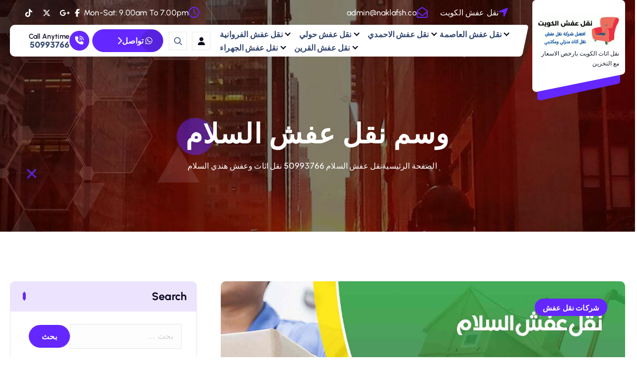

--- FILE ---
content_type: text/html; charset=UTF-8
request_url: https://www.naklafsh.co/tag/%D9%86%D9%82%D9%84-%D8%B9%D9%81%D8%B4-%D8%A7%D9%84%D8%B3%D9%84%D8%A7%D9%85/
body_size: 14128
content:
<!DOCTYPE html>
<html dir="rtl" lang="ar">
	<head>
		<meta charset="UTF-8">
		<meta name="viewport" content="width=device-width, initial-scale=1">
		<meta http-equiv="x-ua-compatible" content="ie=edge">
		
		<link rel="profile" href="https://gmpg.org/xfn/11">
		
		<meta name='robots' content='index, follow, max-image-preview:large, max-snippet:-1, max-video-preview:-1' />
	<style>img:is([sizes="auto" i], [sizes^="auto," i]) { contain-intrinsic-size: 3000px 1500px }</style>
	
	<!-- This site is optimized with the Yoast SEO plugin v25.8 - https://yoast.com/wordpress/plugins/seo/ -->
	<title>نقل عفش السلام Archives - نقل عفش الكويت 50993766</title>
	<link rel="canonical" href="https://www.naklafsh.co/tag/نقل-عفش-السلام/" />
	<meta property="og:locale" content="ar_AR" />
	<meta property="og:type" content="article" />
	<meta property="og:title" content="نقل عفش السلام Archives - نقل عفش الكويت 50993766" />
	<meta property="og:url" content="https://www.naklafsh.co/tag/نقل-عفش-السلام/" />
	<meta property="og:site_name" content="نقل عفش الكويت 50993766" />
	<meta name="twitter:card" content="summary_large_image" />
	<script type="application/ld+json" class="yoast-schema-graph">{"@context":"https://schema.org","@graph":[{"@type":"CollectionPage","@id":"https://www.naklafsh.co/tag/%d9%86%d9%82%d9%84-%d8%b9%d9%81%d8%b4-%d8%a7%d9%84%d8%b3%d9%84%d8%a7%d9%85/","url":"https://www.naklafsh.co/tag/%d9%86%d9%82%d9%84-%d8%b9%d9%81%d8%b4-%d8%a7%d9%84%d8%b3%d9%84%d8%a7%d9%85/","name":"نقل عفش السلام Archives - نقل عفش الكويت 50993766","isPartOf":{"@id":"https://www.naklafsh.co/#website"},"primaryImageOfPage":{"@id":"https://www.naklafsh.co/tag/%d9%86%d9%82%d9%84-%d8%b9%d9%81%d8%b4-%d8%a7%d9%84%d8%b3%d9%84%d8%a7%d9%85/#primaryimage"},"image":{"@id":"https://www.naklafsh.co/tag/%d9%86%d9%82%d9%84-%d8%b9%d9%81%d8%b4-%d8%a7%d9%84%d8%b3%d9%84%d8%a7%d9%85/#primaryimage"},"thumbnailUrl":"https://www.naklafsh.co/wp-content/uploads/2021/05/نقل-عفش-السلام.jpg","breadcrumb":{"@id":"https://www.naklafsh.co/tag/%d9%86%d9%82%d9%84-%d8%b9%d9%81%d8%b4-%d8%a7%d9%84%d8%b3%d9%84%d8%a7%d9%85/#breadcrumb"},"inLanguage":"ar"},{"@type":"ImageObject","inLanguage":"ar","@id":"https://www.naklafsh.co/tag/%d9%86%d9%82%d9%84-%d8%b9%d9%81%d8%b4-%d8%a7%d9%84%d8%b3%d9%84%d8%a7%d9%85/#primaryimage","url":"https://www.naklafsh.co/wp-content/uploads/2021/05/نقل-عفش-السلام.jpg","contentUrl":"https://www.naklafsh.co/wp-content/uploads/2021/05/نقل-عفش-السلام.jpg","width":1200,"height":675,"caption":"نقل عفش السلام"},{"@type":"BreadcrumbList","@id":"https://www.naklafsh.co/tag/%d9%86%d9%82%d9%84-%d8%b9%d9%81%d8%b4-%d8%a7%d9%84%d8%b3%d9%84%d8%a7%d9%85/#breadcrumb","itemListElement":[{"@type":"ListItem","position":1,"name":"نقل عفش","item":"https://www.naklafsh.co/"},{"@type":"ListItem","position":2,"name":"نقل عفش السلام"}]},{"@type":"WebSite","@id":"https://www.naklafsh.co/#website","url":"https://www.naklafsh.co/","name":"نقل عفش الكويت 50993766","description":"نقل اثاث الكويت بارخص الاسعار مع التخزين","publisher":{"@id":"https://www.naklafsh.co/#organization"},"potentialAction":[{"@type":"SearchAction","target":{"@type":"EntryPoint","urlTemplate":"https://www.naklafsh.co/?s={search_term_string}"},"query-input":{"@type":"PropertyValueSpecification","valueRequired":true,"valueName":"search_term_string"}}],"inLanguage":"ar"},{"@type":"Organization","@id":"https://www.naklafsh.co/#organization","name":"نقل عفش نقل عفش الكويت","url":"https://www.naklafsh.co/","logo":{"@type":"ImageObject","inLanguage":"ar","@id":"https://www.naklafsh.co/#/schema/logo/image/","url":"https://www.naklafsh.co/wp-content/uploads/2021/05/logo.png","contentUrl":"https://www.naklafsh.co/wp-content/uploads/2021/05/logo.png","width":500,"height":200,"caption":"نقل عفش نقل عفش الكويت"},"image":{"@id":"https://www.naklafsh.co/#/schema/logo/image/"}}]}</script>
	<!-- / Yoast SEO plugin. -->


<link rel="alternate" type="application/rss+xml" title="نقل عفش الكويت 50993766 &laquo; الخلاصة" href="https://www.naklafsh.co/feed/" />
<link rel="alternate" type="application/rss+xml" title="نقل عفش الكويت 50993766 &laquo; خلاصة التعليقات" href="https://www.naklafsh.co/comments/feed/" />
<link rel="alternate" type="application/rss+xml" title="نقل عفش الكويت 50993766 &laquo; نقل عفش السلام خلاصة الوسوم" href="https://www.naklafsh.co/tag/%d9%86%d9%82%d9%84-%d8%b9%d9%81%d8%b4-%d8%a7%d9%84%d8%b3%d9%84%d8%a7%d9%85/feed/" />
<script type="text/javascript">
/* <![CDATA[ */
window._wpemojiSettings = {"baseUrl":"https:\/\/s.w.org\/images\/core\/emoji\/16.0.1\/72x72\/","ext":".png","svgUrl":"https:\/\/s.w.org\/images\/core\/emoji\/16.0.1\/svg\/","svgExt":".svg","source":{"concatemoji":"https:\/\/www.naklafsh.co\/wp-includes\/js\/wp-emoji-release.min.js?ver=6.8.3"}};
/*! This file is auto-generated */
!function(s,n){var o,i,e;function c(e){try{var t={supportTests:e,timestamp:(new Date).valueOf()};sessionStorage.setItem(o,JSON.stringify(t))}catch(e){}}function p(e,t,n){e.clearRect(0,0,e.canvas.width,e.canvas.height),e.fillText(t,0,0);var t=new Uint32Array(e.getImageData(0,0,e.canvas.width,e.canvas.height).data),a=(e.clearRect(0,0,e.canvas.width,e.canvas.height),e.fillText(n,0,0),new Uint32Array(e.getImageData(0,0,e.canvas.width,e.canvas.height).data));return t.every(function(e,t){return e===a[t]})}function u(e,t){e.clearRect(0,0,e.canvas.width,e.canvas.height),e.fillText(t,0,0);for(var n=e.getImageData(16,16,1,1),a=0;a<n.data.length;a++)if(0!==n.data[a])return!1;return!0}function f(e,t,n,a){switch(t){case"flag":return n(e,"\ud83c\udff3\ufe0f\u200d\u26a7\ufe0f","\ud83c\udff3\ufe0f\u200b\u26a7\ufe0f")?!1:!n(e,"\ud83c\udde8\ud83c\uddf6","\ud83c\udde8\u200b\ud83c\uddf6")&&!n(e,"\ud83c\udff4\udb40\udc67\udb40\udc62\udb40\udc65\udb40\udc6e\udb40\udc67\udb40\udc7f","\ud83c\udff4\u200b\udb40\udc67\u200b\udb40\udc62\u200b\udb40\udc65\u200b\udb40\udc6e\u200b\udb40\udc67\u200b\udb40\udc7f");case"emoji":return!a(e,"\ud83e\udedf")}return!1}function g(e,t,n,a){var r="undefined"!=typeof WorkerGlobalScope&&self instanceof WorkerGlobalScope?new OffscreenCanvas(300,150):s.createElement("canvas"),o=r.getContext("2d",{willReadFrequently:!0}),i=(o.textBaseline="top",o.font="600 32px Arial",{});return e.forEach(function(e){i[e]=t(o,e,n,a)}),i}function t(e){var t=s.createElement("script");t.src=e,t.defer=!0,s.head.appendChild(t)}"undefined"!=typeof Promise&&(o="wpEmojiSettingsSupports",i=["flag","emoji"],n.supports={everything:!0,everythingExceptFlag:!0},e=new Promise(function(e){s.addEventListener("DOMContentLoaded",e,{once:!0})}),new Promise(function(t){var n=function(){try{var e=JSON.parse(sessionStorage.getItem(o));if("object"==typeof e&&"number"==typeof e.timestamp&&(new Date).valueOf()<e.timestamp+604800&&"object"==typeof e.supportTests)return e.supportTests}catch(e){}return null}();if(!n){if("undefined"!=typeof Worker&&"undefined"!=typeof OffscreenCanvas&&"undefined"!=typeof URL&&URL.createObjectURL&&"undefined"!=typeof Blob)try{var e="postMessage("+g.toString()+"("+[JSON.stringify(i),f.toString(),p.toString(),u.toString()].join(",")+"));",a=new Blob([e],{type:"text/javascript"}),r=new Worker(URL.createObjectURL(a),{name:"wpTestEmojiSupports"});return void(r.onmessage=function(e){c(n=e.data),r.terminate(),t(n)})}catch(e){}c(n=g(i,f,p,u))}t(n)}).then(function(e){for(var t in e)n.supports[t]=e[t],n.supports.everything=n.supports.everything&&n.supports[t],"flag"!==t&&(n.supports.everythingExceptFlag=n.supports.everythingExceptFlag&&n.supports[t]);n.supports.everythingExceptFlag=n.supports.everythingExceptFlag&&!n.supports.flag,n.DOMReady=!1,n.readyCallback=function(){n.DOMReady=!0}}).then(function(){return e}).then(function(){var e;n.supports.everything||(n.readyCallback(),(e=n.source||{}).concatemoji?t(e.concatemoji):e.wpemoji&&e.twemoji&&(t(e.twemoji),t(e.wpemoji)))}))}((window,document),window._wpemojiSettings);
/* ]]> */
</script>
<style>@media screen and (max-width: 650px) {body {padding-bottom:60px;}}</style><style id='wp-emoji-styles-inline-css' type='text/css'>

	img.wp-smiley, img.emoji {
		display: inline !important;
		border: none !important;
		box-shadow: none !important;
		height: 1em !important;
		width: 1em !important;
		margin: 0 0.07em !important;
		vertical-align: -0.1em !important;
		background: none !important;
		padding: 0 !important;
	}
</style>
<link rel='stylesheet' id='wp-block-library-rtl-css' href='https://www.naklafsh.co/wp-includes/css/dist/block-library/style-rtl.min.css?ver=6.8.3' type='text/css' media='all' />
<style id='classic-theme-styles-inline-css' type='text/css'>
/*! This file is auto-generated */
.wp-block-button__link{color:#fff;background-color:#32373c;border-radius:9999px;box-shadow:none;text-decoration:none;padding:calc(.667em + 2px) calc(1.333em + 2px);font-size:1.125em}.wp-block-file__button{background:#32373c;color:#fff;text-decoration:none}
</style>
<style id='global-styles-inline-css' type='text/css'>
:root{--wp--preset--aspect-ratio--square: 1;--wp--preset--aspect-ratio--4-3: 4/3;--wp--preset--aspect-ratio--3-4: 3/4;--wp--preset--aspect-ratio--3-2: 3/2;--wp--preset--aspect-ratio--2-3: 2/3;--wp--preset--aspect-ratio--16-9: 16/9;--wp--preset--aspect-ratio--9-16: 9/16;--wp--preset--color--black: #000000;--wp--preset--color--cyan-bluish-gray: #abb8c3;--wp--preset--color--white: #ffffff;--wp--preset--color--pale-pink: #f78da7;--wp--preset--color--vivid-red: #cf2e2e;--wp--preset--color--luminous-vivid-orange: #ff6900;--wp--preset--color--luminous-vivid-amber: #fcb900;--wp--preset--color--light-green-cyan: #7bdcb5;--wp--preset--color--vivid-green-cyan: #00d084;--wp--preset--color--pale-cyan-blue: #8ed1fc;--wp--preset--color--vivid-cyan-blue: #0693e3;--wp--preset--color--vivid-purple: #9b51e0;--wp--preset--gradient--vivid-cyan-blue-to-vivid-purple: linear-gradient(135deg,rgba(6,147,227,1) 0%,rgb(155,81,224) 100%);--wp--preset--gradient--light-green-cyan-to-vivid-green-cyan: linear-gradient(135deg,rgb(122,220,180) 0%,rgb(0,208,130) 100%);--wp--preset--gradient--luminous-vivid-amber-to-luminous-vivid-orange: linear-gradient(135deg,rgba(252,185,0,1) 0%,rgba(255,105,0,1) 100%);--wp--preset--gradient--luminous-vivid-orange-to-vivid-red: linear-gradient(135deg,rgba(255,105,0,1) 0%,rgb(207,46,46) 100%);--wp--preset--gradient--very-light-gray-to-cyan-bluish-gray: linear-gradient(135deg,rgb(238,238,238) 0%,rgb(169,184,195) 100%);--wp--preset--gradient--cool-to-warm-spectrum: linear-gradient(135deg,rgb(74,234,220) 0%,rgb(151,120,209) 20%,rgb(207,42,186) 40%,rgb(238,44,130) 60%,rgb(251,105,98) 80%,rgb(254,248,76) 100%);--wp--preset--gradient--blush-light-purple: linear-gradient(135deg,rgb(255,206,236) 0%,rgb(152,150,240) 100%);--wp--preset--gradient--blush-bordeaux: linear-gradient(135deg,rgb(254,205,165) 0%,rgb(254,45,45) 50%,rgb(107,0,62) 100%);--wp--preset--gradient--luminous-dusk: linear-gradient(135deg,rgb(255,203,112) 0%,rgb(199,81,192) 50%,rgb(65,88,208) 100%);--wp--preset--gradient--pale-ocean: linear-gradient(135deg,rgb(255,245,203) 0%,rgb(182,227,212) 50%,rgb(51,167,181) 100%);--wp--preset--gradient--electric-grass: linear-gradient(135deg,rgb(202,248,128) 0%,rgb(113,206,126) 100%);--wp--preset--gradient--midnight: linear-gradient(135deg,rgb(2,3,129) 0%,rgb(40,116,252) 100%);--wp--preset--font-size--small: 13px;--wp--preset--font-size--medium: 20px;--wp--preset--font-size--large: 36px;--wp--preset--font-size--x-large: 42px;--wp--preset--spacing--20: 0.44rem;--wp--preset--spacing--30: 0.67rem;--wp--preset--spacing--40: 1rem;--wp--preset--spacing--50: 1.5rem;--wp--preset--spacing--60: 2.25rem;--wp--preset--spacing--70: 3.38rem;--wp--preset--spacing--80: 5.06rem;--wp--preset--shadow--natural: 6px 6px 9px rgba(0, 0, 0, 0.2);--wp--preset--shadow--deep: 12px 12px 50px rgba(0, 0, 0, 0.4);--wp--preset--shadow--sharp: 6px 6px 0px rgba(0, 0, 0, 0.2);--wp--preset--shadow--outlined: 6px 6px 0px -3px rgba(255, 255, 255, 1), 6px 6px rgba(0, 0, 0, 1);--wp--preset--shadow--crisp: 6px 6px 0px rgba(0, 0, 0, 1);}:where(.is-layout-flex){gap: 0.5em;}:where(.is-layout-grid){gap: 0.5em;}body .is-layout-flex{display: flex;}.is-layout-flex{flex-wrap: wrap;align-items: center;}.is-layout-flex > :is(*, div){margin: 0;}body .is-layout-grid{display: grid;}.is-layout-grid > :is(*, div){margin: 0;}:where(.wp-block-columns.is-layout-flex){gap: 2em;}:where(.wp-block-columns.is-layout-grid){gap: 2em;}:where(.wp-block-post-template.is-layout-flex){gap: 1.25em;}:where(.wp-block-post-template.is-layout-grid){gap: 1.25em;}.has-black-color{color: var(--wp--preset--color--black) !important;}.has-cyan-bluish-gray-color{color: var(--wp--preset--color--cyan-bluish-gray) !important;}.has-white-color{color: var(--wp--preset--color--white) !important;}.has-pale-pink-color{color: var(--wp--preset--color--pale-pink) !important;}.has-vivid-red-color{color: var(--wp--preset--color--vivid-red) !important;}.has-luminous-vivid-orange-color{color: var(--wp--preset--color--luminous-vivid-orange) !important;}.has-luminous-vivid-amber-color{color: var(--wp--preset--color--luminous-vivid-amber) !important;}.has-light-green-cyan-color{color: var(--wp--preset--color--light-green-cyan) !important;}.has-vivid-green-cyan-color{color: var(--wp--preset--color--vivid-green-cyan) !important;}.has-pale-cyan-blue-color{color: var(--wp--preset--color--pale-cyan-blue) !important;}.has-vivid-cyan-blue-color{color: var(--wp--preset--color--vivid-cyan-blue) !important;}.has-vivid-purple-color{color: var(--wp--preset--color--vivid-purple) !important;}.has-black-background-color{background-color: var(--wp--preset--color--black) !important;}.has-cyan-bluish-gray-background-color{background-color: var(--wp--preset--color--cyan-bluish-gray) !important;}.has-white-background-color{background-color: var(--wp--preset--color--white) !important;}.has-pale-pink-background-color{background-color: var(--wp--preset--color--pale-pink) !important;}.has-vivid-red-background-color{background-color: var(--wp--preset--color--vivid-red) !important;}.has-luminous-vivid-orange-background-color{background-color: var(--wp--preset--color--luminous-vivid-orange) !important;}.has-luminous-vivid-amber-background-color{background-color: var(--wp--preset--color--luminous-vivid-amber) !important;}.has-light-green-cyan-background-color{background-color: var(--wp--preset--color--light-green-cyan) !important;}.has-vivid-green-cyan-background-color{background-color: var(--wp--preset--color--vivid-green-cyan) !important;}.has-pale-cyan-blue-background-color{background-color: var(--wp--preset--color--pale-cyan-blue) !important;}.has-vivid-cyan-blue-background-color{background-color: var(--wp--preset--color--vivid-cyan-blue) !important;}.has-vivid-purple-background-color{background-color: var(--wp--preset--color--vivid-purple) !important;}.has-black-border-color{border-color: var(--wp--preset--color--black) !important;}.has-cyan-bluish-gray-border-color{border-color: var(--wp--preset--color--cyan-bluish-gray) !important;}.has-white-border-color{border-color: var(--wp--preset--color--white) !important;}.has-pale-pink-border-color{border-color: var(--wp--preset--color--pale-pink) !important;}.has-vivid-red-border-color{border-color: var(--wp--preset--color--vivid-red) !important;}.has-luminous-vivid-orange-border-color{border-color: var(--wp--preset--color--luminous-vivid-orange) !important;}.has-luminous-vivid-amber-border-color{border-color: var(--wp--preset--color--luminous-vivid-amber) !important;}.has-light-green-cyan-border-color{border-color: var(--wp--preset--color--light-green-cyan) !important;}.has-vivid-green-cyan-border-color{border-color: var(--wp--preset--color--vivid-green-cyan) !important;}.has-pale-cyan-blue-border-color{border-color: var(--wp--preset--color--pale-cyan-blue) !important;}.has-vivid-cyan-blue-border-color{border-color: var(--wp--preset--color--vivid-cyan-blue) !important;}.has-vivid-purple-border-color{border-color: var(--wp--preset--color--vivid-purple) !important;}.has-vivid-cyan-blue-to-vivid-purple-gradient-background{background: var(--wp--preset--gradient--vivid-cyan-blue-to-vivid-purple) !important;}.has-light-green-cyan-to-vivid-green-cyan-gradient-background{background: var(--wp--preset--gradient--light-green-cyan-to-vivid-green-cyan) !important;}.has-luminous-vivid-amber-to-luminous-vivid-orange-gradient-background{background: var(--wp--preset--gradient--luminous-vivid-amber-to-luminous-vivid-orange) !important;}.has-luminous-vivid-orange-to-vivid-red-gradient-background{background: var(--wp--preset--gradient--luminous-vivid-orange-to-vivid-red) !important;}.has-very-light-gray-to-cyan-bluish-gray-gradient-background{background: var(--wp--preset--gradient--very-light-gray-to-cyan-bluish-gray) !important;}.has-cool-to-warm-spectrum-gradient-background{background: var(--wp--preset--gradient--cool-to-warm-spectrum) !important;}.has-blush-light-purple-gradient-background{background: var(--wp--preset--gradient--blush-light-purple) !important;}.has-blush-bordeaux-gradient-background{background: var(--wp--preset--gradient--blush-bordeaux) !important;}.has-luminous-dusk-gradient-background{background: var(--wp--preset--gradient--luminous-dusk) !important;}.has-pale-ocean-gradient-background{background: var(--wp--preset--gradient--pale-ocean) !important;}.has-electric-grass-gradient-background{background: var(--wp--preset--gradient--electric-grass) !important;}.has-midnight-gradient-background{background: var(--wp--preset--gradient--midnight) !important;}.has-small-font-size{font-size: var(--wp--preset--font-size--small) !important;}.has-medium-font-size{font-size: var(--wp--preset--font-size--medium) !important;}.has-large-font-size{font-size: var(--wp--preset--font-size--large) !important;}.has-x-large-font-size{font-size: var(--wp--preset--font-size--x-large) !important;}
:where(.wp-block-post-template.is-layout-flex){gap: 1.25em;}:where(.wp-block-post-template.is-layout-grid){gap: 1.25em;}
:where(.wp-block-columns.is-layout-flex){gap: 2em;}:where(.wp-block-columns.is-layout-grid){gap: 2em;}
:root :where(.wp-block-pullquote){font-size: 1.5em;line-height: 1.6;}
</style>
<link rel='stylesheet' id='contact-form-7-css' href='https://www.naklafsh.co/wp-content/plugins/contact-form-7/includes/css/styles.css?ver=6.1.1' type='text/css' media='all' />
<link rel='stylesheet' id='contact-form-7-rtl-css' href='https://www.naklafsh.co/wp-content/plugins/contact-form-7/includes/css/styles-rtl.css?ver=6.1.1' type='text/css' media='all' />
<link rel='stylesheet' id='owl-carousel-min-css' href='https://www.naklafsh.co/wp-content/themes/corpiva/assets/vendors/css/owl.carousel.min.css?ver=6.8.3' type='text/css' media='all' />
<link rel='stylesheet' id='all-css-css' href='https://www.naklafsh.co/wp-content/themes/corpiva/assets/vendors/css/all.min.css?ver=6.8.3' type='text/css' media='all' />
<link rel='stylesheet' id='animate-css' href='https://www.naklafsh.co/wp-content/themes/corpiva/assets/vendors/css/animate.css?ver=6.8.3' type='text/css' media='all' />
<link rel='stylesheet' id='Fancybox-css' href='https://www.naklafsh.co/wp-content/themes/corpiva/assets/vendors/css/jquery.fancybox.min.css?ver=6.8.3' type='text/css' media='all' />
<link rel='stylesheet' id='aos-css' href='https://www.naklafsh.co/wp-content/themes/corpiva/assets/vendors/css/aos.min.css?ver=6.8.3' type='text/css' media='all' />
<link rel='stylesheet' id='corpiva-core-css' href='https://www.naklafsh.co/wp-content/themes/corpiva/assets/css/core.css?ver=6.8.3' type='text/css' media='all' />
<link rel='stylesheet' id='corpiva-theme-css' href='https://www.naklafsh.co/wp-content/themes/corpiva/assets/css/themes.css?ver=6.8.3' type='text/css' media='all' />
<link rel='stylesheet' id='corpiva-woocommerce-css' href='https://www.naklafsh.co/wp-content/themes/corpiva/assets/css/woo-styles.css?ver=6.8.3' type='text/css' media='all' />
<link rel='stylesheet' id='corpiva-style-css' href='https://www.naklafsh.co/wp-content/themes/corvita/style.css?ver=6.8.3' type='text/css' media='all' />
<style id='corpiva-style-inline-css' type='text/css'>
.dt_pagetitle {
						background-color: #0f0d1d;
				}
@media (max-width:480px) {.site--logo img { max-width: 281px !important;} } 	@media (min-width: 992px) {#dt-main {
					max-width:67%;
					flex-basis:67%;
				}
#dt-sidebar {
					max-width:33%;
					flex-basis:33%;
				}}
 body{ 
			font-weight: inherit;
			text-transform: inherit;
			font-style: inherit;
			text-decoration: none;
		}
 h1{ 
				font-weight: 700;
				text-transform: inherit;
				font-style: inherit;
				text-decoration: inherit;
			}
 h2{ 
				font-weight: 700;
				text-transform: inherit;
				font-style: inherit;
				text-decoration: inherit;
			}
 h3{ 
				font-weight: 700;
				text-transform: inherit;
				font-style: inherit;
				text-decoration: inherit;
			}
 h4{ 
				font-weight: 700;
				text-transform: inherit;
				font-style: inherit;
				text-decoration: inherit;
			}
 h5{ 
				font-weight: 700;
				text-transform: inherit;
				font-style: inherit;
				text-decoration: inherit;
			}
 h6{ 
				font-weight: 700;
				text-transform: inherit;
				font-style: inherit;
				text-decoration: inherit;
			}
.dt_footer--one{ 
				    background-color: #0F0D1D;
			}

</style>
<link rel='stylesheet' id='corpiva-google-fonts-css' href='https://www.naklafsh.co/wp-content/fonts/27d0d82daa5e2bff073ec3b9f2fcf70b.css' type='text/css' media='all' />
<link rel='stylesheet' id='corvita-parent-theme-style-css' href='https://www.naklafsh.co/wp-content/themes/corpiva/style.css?ver=6.8.3' type='text/css' media='all' />
<link rel='stylesheet' id='call-now-button-modern-style-css' href='https://www.naklafsh.co/wp-content/plugins/call-now-button/resources/style/modern.css?ver=1.5.3' type='text/css' media='all' />
<script type="text/javascript" src="https://www.naklafsh.co/wp-includes/js/jquery/jquery.min.js?ver=3.7.1" id="jquery-core-js"></script>
<script type="text/javascript" src="https://www.naklafsh.co/wp-includes/js/jquery/jquery-migrate.min.js?ver=3.4.1" id="jquery-migrate-js"></script>
<script type="text/javascript" src="https://www.naklafsh.co/wp-content/themes/corpiva/assets/vendors/js/owl.carousel.js?ver=1" id="owl-carousel-js"></script>
<link rel="https://api.w.org/" href="https://www.naklafsh.co/wp-json/" /><link rel="alternate" title="JSON" type="application/json" href="https://www.naklafsh.co/wp-json/wp/v2/tags/476" /><link rel="EditURI" type="application/rsd+xml" title="RSD" href="https://www.naklafsh.co/xmlrpc.php?rsd" />
<meta name="generator" content="WordPress 6.8.3" />
<script type="text/javascript">var ajaxurl = "https://www.naklafsh.co/wp-admin/admin-ajax.php";</script><meta name="generator" content="Elementor 3.31.3; features: e_font_icon_svg, additional_custom_breakpoints, e_element_cache; settings: css_print_method-external, google_font-enabled, font_display-auto">
			<style>
				.e-con.e-parent:nth-of-type(n+4):not(.e-lazyloaded):not(.e-no-lazyload),
				.e-con.e-parent:nth-of-type(n+4):not(.e-lazyloaded):not(.e-no-lazyload) * {
					background-image: none !important;
				}
				@media screen and (max-height: 1024px) {
					.e-con.e-parent:nth-of-type(n+3):not(.e-lazyloaded):not(.e-no-lazyload),
					.e-con.e-parent:nth-of-type(n+3):not(.e-lazyloaded):not(.e-no-lazyload) * {
						background-image: none !important;
					}
				}
				@media screen and (max-height: 640px) {
					.e-con.e-parent:nth-of-type(n+2):not(.e-lazyloaded):not(.e-no-lazyload),
					.e-con.e-parent:nth-of-type(n+2):not(.e-lazyloaded):not(.e-no-lazyload) * {
						background-image: none !important;
					}
				}
			</style>
				<style type="text/css">
			body header .site-title,
		body header .site-description {
			color: #161C2D;
		}
		</style>
	<!-- There is no amphtml version available for this URL. --><link rel="icon" href="https://www.naklafsh.co/wp-content/uploads/2017/09/cropped-Benefits-of-hiring-a-professional-removal-company-32x32.jpg" sizes="32x32" />
<link rel="icon" href="https://www.naklafsh.co/wp-content/uploads/2017/09/cropped-Benefits-of-hiring-a-professional-removal-company-192x192.jpg" sizes="192x192" />
<link rel="apple-touch-icon" href="https://www.naklafsh.co/wp-content/uploads/2017/09/cropped-Benefits-of-hiring-a-professional-removal-company-180x180.jpg" />
<meta name="msapplication-TileImage" content="https://www.naklafsh.co/wp-content/uploads/2017/09/cropped-Benefits-of-hiring-a-professional-removal-company-270x270.jpg" />
	</head>
<body data-rsssl=1 class="rtl archive tag tag-476 wp-custom-logo wp-theme-corpiva wp-child-theme-corvita menu__active-one btn--effect-two section-title-two group-blog hfeed elementor-default elementor-kit-1667">

	<div id="page" class="site">
		<a class="skip-link screen-reader-text" href="#content">التجاوز إلى المحتوى</a>
	
			<div id="dt_preloader" class="dt_preloader">
			<button type="button" class="dt_preloader-close site--close"></button>
			<div class="dt_preloader-animation">
				<div class="dt_preloader-spinner"></div>
				<div class="dt_preloader-text">
					<span class="splitted" data-char=�>�</span><span class="splitted" data-char=�>�</span><span class="splitted" data-char=�>�</span><span class="splitted" data-char=�>�</span><span class="splitted" data-char=�>�</span><span class="splitted" data-char=�>�</span><span class="splitted" data-char= > </span><span class="splitted" data-char=�>�</span><span class="splitted" data-char=�>�</span><span class="splitted" data-char=�>�</span><span class="splitted" data-char=�>�</span><span class="splitted" data-char=�>�</span><span class="splitted" data-char=�>�</span><span class="splitted" data-char= > </span><span class="splitted" data-char=�>�</span><span class="splitted" data-char=�>�</span><span class="splitted" data-char=�>�</span><span class="splitted" data-char=�>�</span><span class="splitted" data-char=�>�</span><span class="splitted" data-char=�>�</span><span class="splitted" data-char=�>�</span><span class="splitted" data-char=�>�</span><span class="splitted" data-char=�>�</span><span class="splitted" data-char=�>�</span><span class="splitted" data-char=�>�</span><span class="splitted" data-char=�>�</span><span class="splitted" data-char= > </span><span class="splitted" data-char=5>5</span><span class="splitted" data-char=0>0</span><span class="splitted" data-char=9>9</span><span class="splitted" data-char=9>9</span><span class="splitted" data-char=3>3</span><span class="splitted" data-char=7>7</span><span class="splitted" data-char=6>6</span><span class="splitted" data-char=6>6</span>				</div>
				<p class="text-center">جار التحميل</p>
			</div>
			<div class="loader">
				<div class="dt-row">
					<div class="dt-col-3 loader-section section-left">
						<div class="bg"></div>
					</div>
					<div class="dt-col-3 loader-section section-left">
						<div class="bg"></div>
					</div>
					<div class="dt-col-3 loader-section section-right">
						<div class="bg"></div>
					</div>
					<div class="dt-col-3 loader-section section-right">
						<div class="bg"></div>
					</div>
				</div>
			</div>
		</div>
		
<header id="dt_header" class="dt_header header--two">
	<div class="dt_header-inner">
		
		<div class="dt_header-navwrapper">
			<div class="dt_header-navwrapperinner">
				<!--=== / Start: DT_Navbar / === -->
				<div class="dt_navbar dt-d-none dt-d-lg-block">
					<div class="dt_navbar-wrapper هو-مثبت">
						<div class="dt-container">
							<div class="dt-row">
								<div class="dt-col-2 dt-mt-auto">
									<div class="site--logo">
										<div class="site--logo-inner">
											<a href="https://www.naklafsh.co/" class="custom-logo-link" rel="home"><img fetchpriority="high" width="355" height="142" src="https://www.naklafsh.co/wp-content/uploads/2022/11/logo.webp" class="custom-logo" alt="شركة نقل عفش الكويت" decoding="async" srcset="https://www.naklafsh.co/wp-content/uploads/2022/11/logo.webp 355w, https://www.naklafsh.co/wp-content/uploads/2022/11/logo-300x120.webp 300w" sizes="(max-width: 355px) 100vw, 355px" /></a>						<p class="site-description">نقل اثاث الكويت بارخص الاسعار مع التخزين</p>
												</div>
										<div class="logo-shape-outer">
											<div class="logo-shape">
												<svg class="logo-shape1" width="215" height="214" viewBox="0 0 215 214" fill="none" xmlns="http://www.w3.org/2000/svg">
													<path d="M10.8494 212.816C5.24167 213.955 0 209.66 0 203.928V9.07002C0 4.06079 4.053 0 9.05263 0H205.947C210.947 0 215 4.06079 215 9.07002V163.978C215 168.294 211.965 172.011 207.744 172.867L10.8494 212.816Z" fill="currentColor"/>
												</svg>
												<svg class="logo-shape2" width="167" height="164" viewBox="0 0 167 164" fill="none" xmlns="http://www.w3.org/2000/svg">
													<path d="M6.80703 163.689C3.29955 164.437 0 161.73 0 158.105V5.70552C0 2.55444 2.52597 0 5.64189 0H161.358C164.474 0 167 2.55444 167 5.70552V124.868C167 127.566 165.133 129.894 162.524 130.45L6.80703 163.689Z" fill="currentColor"/>
												</svg>
											</div>
										</div>
									</div>
								</div>
								<div class="dt-col-10">
									<div class="dt_header-topbar dt-d-lg-block dt-d-none">
											<div class="dt_header-widget">
		<div class="dt-container">
			<div class="dt-row">
				<div class="dt-col-lg-5 dt-col-12">
					<div class="widget--left dt-text-lg-left">
								<aside class="widget widget_contact address">
			<div class="contact__list">
									<i class="fas fa-location-arrow" aria-hidden="true"></i>    
				  
									<div class="contact__body">
													<h6 class="title">نقل عفش الكويت</h6>
											</div>
							</div>
		</aside>
									<aside class="widget widget_contact email">
			<div class="contact__list">
									<i class="far fa-envelope-open" aria-hidden="true"></i>  
								
									<div class="contact__body">
													<h6 class="title"><a href="mailto:admin@naklafsh.co">admin@naklafsh.co</a></h6>
											</div>
							</div>
		</aside>
						</div>
				</div>
				<div class="dt-col-lg-7 dt-col-12">
					<div class="widget--right dt-text-lg-right">
								<aside class="widget widget_contact time">
			<div class="contact__list">
									<i class="far fa-clock" aria-hidden="true"></i>    
				  
									<div class="contact__body">
													<h6 class="title">Mon-Sat: 9.00am To 7.00pm</h6>
											</div>
							</div>
		</aside>
									<aside class="widget widget_social">
			<ul>
									<li><a href="#"><i class="fab fa-facebook-f"></i></a></li>
									<li><a href="#"><i class="fab fa-google-plus-g"></i></a></li>
									<li><a href="#"><i class="fab fa-x-twitter"></i></a></li>
									<li><a href="#"><i class="fab fa-tiktok"></i></a></li>
							</ul>
		</aside>
						</div>
				</div>
			</div>
		</div>
	</div>
										</div>
									<div class="dt_navbar-menu">
										<nav class="dt_navbar-nav">
											<ul id="menu-%d8%a7%d9%84%d8%b1%d8%a6%d9%8a%d8%b3%d9%8a%d8%a9" class="dt_navbar-mainmenu"><li itemscope="itemscope" itemtype="https://www.schema.org/SiteNavigationElement" id="menu-item-2373" class="menu-item menu-item-type-post_type menu-item-object-post menu-item-has-children dropdown menu-item-2373 menu-item"><a title="نقل عفش العاصمة" href="https://www.naklafsh.co/%d9%86%d9%82%d9%84-%d8%b9%d9%81%d8%b4-%d8%a7%d9%84%d8%b9%d8%a7%d8%b5%d9%85%d8%a9/" class="nav-link">نقل عفش العاصمة</a>
<span class='dt_mobilenav-dropdown-toggle'><button type='button' class='fa fa-angle-right' aria-label='Mobile Dropdown Toggle'></button></span><ul class="dropdown-menu"  role="menu">
	<li itemscope="itemscope" itemtype="https://www.schema.org/SiteNavigationElement" id="menu-item-2374" class="menu-item menu-item-type-post_type menu-item-object-post menu-item-2374 menu-item"><a title="نقل عفش الدسمة" href="https://www.naklafsh.co/%d9%86%d9%82%d9%84-%d8%b9%d9%81%d8%b4-%d8%a7%d9%84%d8%af%d8%b3%d9%85%d8%a9/" class="dropdown-item">نقل عفش الدسمة</a></li>
	<li itemscope="itemscope" itemtype="https://www.schema.org/SiteNavigationElement" id="menu-item-2375" class="menu-item menu-item-type-post_type menu-item-object-post menu-item-2375 menu-item"><a title="نقل عفش العديلية" href="https://www.naklafsh.co/%d9%86%d9%82%d9%84-%d8%b9%d9%81%d8%b4-%d8%a7%d9%84%d8%b9%d8%af%d9%8a%d9%84%d9%8a%d8%a9/" class="dropdown-item">نقل عفش العديلية</a></li>
	<li itemscope="itemscope" itemtype="https://www.schema.org/SiteNavigationElement" id="menu-item-2376" class="menu-item menu-item-type-post_type menu-item-object-post menu-item-2376 menu-item"><a title="نقل عفش اليرموك" href="https://www.naklafsh.co/%d9%86%d9%82%d9%84-%d8%b9%d9%81%d8%b4-%d8%a7%d9%84%d9%8a%d8%b1%d9%85%d9%88%d9%83/" class="dropdown-item">نقل عفش اليرموك</a></li>
	<li itemscope="itemscope" itemtype="https://www.schema.org/SiteNavigationElement" id="menu-item-2377" class="menu-item menu-item-type-post_type menu-item-object-post menu-item-2377 menu-item"><a title="نقل عفش الدعية" href="https://www.naklafsh.co/%d9%86%d9%82%d9%84-%d8%b9%d9%81%d8%b4-%d8%a7%d9%84%d8%af%d8%b9%d9%8a%d8%a9/" class="dropdown-item">نقل عفش الدعية</a></li>
	<li itemscope="itemscope" itemtype="https://www.schema.org/SiteNavigationElement" id="menu-item-2799" class="menu-item menu-item-type-post_type menu-item-object-post menu-item-2799 menu-item"><a title="نقل عفش الدسمة" href="https://www.naklafsh.co/%d9%86%d9%82%d9%84-%d8%b9%d9%81%d8%b4-%d8%a7%d9%84%d8%af%d8%b3%d9%85%d8%a9/" class="dropdown-item">نقل عفش الدسمة</a></li>
	<li itemscope="itemscope" itemtype="https://www.schema.org/SiteNavigationElement" id="menu-item-2795" class="menu-item menu-item-type-post_type menu-item-object-post menu-item-2795 menu-item"><a title="نقل عفش الفيحاء" href="https://www.naklafsh.co/%d9%86%d9%82%d9%84-%d8%b9%d9%81%d8%b4-%d8%a7%d9%84%d9%81%d9%8a%d8%ad%d8%a7%d8%a1/" class="dropdown-item">نقل عفش الفيحاء</a></li>
	<li itemscope="itemscope" itemtype="https://www.schema.org/SiteNavigationElement" id="menu-item-2793" class="menu-item menu-item-type-post_type menu-item-object-post menu-item-2793 menu-item"><a title="نقل عفش كيفان" href="https://www.naklafsh.co/%d9%86%d9%82%d9%84-%d8%b9%d9%81%d8%b4-%d9%83%d9%8a%d9%81%d8%a7%d9%86/" class="dropdown-item">نقل عفش كيفان</a></li>
	<li itemscope="itemscope" itemtype="https://www.schema.org/SiteNavigationElement" id="menu-item-2791" class="menu-item menu-item-type-post_type menu-item-object-post menu-item-2791 menu-item"><a title="نقل عفش القيروان" href="https://www.naklafsh.co/%d9%86%d9%82%d9%84-%d8%b9%d9%81%d8%b4-%d8%a7%d9%84%d9%82%d9%8a%d8%b1%d9%88%d8%a7%d9%86/" class="dropdown-item">نقل عفش القيروان</a></li>
	<li itemscope="itemscope" itemtype="https://www.schema.org/SiteNavigationElement" id="menu-item-2378" class="menu-item menu-item-type-post_type menu-item-object-post menu-item-2378 menu-item"><a title="نقل عفش السرة" href="https://www.naklafsh.co/%d9%86%d9%82%d9%84-%d8%b9%d9%81%d8%b4-%d8%a7%d9%84%d8%b3%d8%b1%d8%a9/" class="dropdown-item">نقل عفش السرة</a></li>
</ul>
</li>
<li itemscope="itemscope" itemtype="https://www.schema.org/SiteNavigationElement" id="menu-item-2379" class="menu-item menu-item-type-post_type menu-item-object-post menu-item-has-children dropdown menu-item-2379 menu-item"><a title="نقل عفش الاحمدي" href="https://www.naklafsh.co/%d9%86%d9%82%d9%84-%d8%b9%d9%81%d8%b4-%d8%a7%d9%84%d8%a7%d8%ad%d9%85%d8%af%d9%8a/" class="nav-link">نقل عفش الاحمدي</a>
<span class='dt_mobilenav-dropdown-toggle'><button type='button' class='fa fa-angle-right' aria-label='Mobile Dropdown Toggle'></button></span><ul class="dropdown-menu" aria-labelledby="dt_mobilenav-dropdown-toggle&#039;&gt;&lt;button type=&#039;button&#039; class=&#039;fa fa-angle-right&#039; aria-label=&#039;Mobile Dropdown Toggle&#039;&gt;&lt;/button&gt;&lt;/span&gt;&lt;ul class=" role="menu">
	<li itemscope="itemscope" itemtype="https://www.schema.org/SiteNavigationElement" id="menu-item-2380" class="menu-item menu-item-type-post_type menu-item-object-post menu-item-2380 menu-item"><a title="نقل عفش الفحيحيل" href="https://www.naklafsh.co/%d9%86%d9%82%d9%84-%d8%b9%d9%81%d8%b4-%d8%a7%d9%84%d9%81%d8%ad%d9%8a%d8%ad%d9%8a%d9%84/" class="dropdown-item">نقل عفش الفحيحيل</a></li>
	<li itemscope="itemscope" itemtype="https://www.schema.org/SiteNavigationElement" id="menu-item-2381" class="menu-item menu-item-type-post_type menu-item-object-post menu-item-2381 menu-item"><a title="نقل عفش المنقف" href="https://www.naklafsh.co/%d9%86%d9%82%d9%84-%d8%b9%d9%81%d8%b4-%d8%a7%d9%84%d9%85%d9%86%d9%82%d9%81/" class="dropdown-item">نقل عفش المنقف</a></li>
	<li itemscope="itemscope" itemtype="https://www.schema.org/SiteNavigationElement" id="menu-item-2382" class="menu-item menu-item-type-post_type menu-item-object-post menu-item-2382 menu-item"><a title="نقل عفش المنطقة العاشرة" href="https://www.naklafsh.co/%d9%86%d9%82%d9%84-%d8%b9%d9%81%d8%b4-%d8%a7%d9%84%d9%85%d9%86%d8%b7%d9%82%d8%a9-%d8%a7%d9%84%d8%b9%d8%a7%d8%b4%d8%b1%d8%a9/" class="dropdown-item">نقل عفش المنطقة العاشرة</a></li>
	<li itemscope="itemscope" itemtype="https://www.schema.org/SiteNavigationElement" id="menu-item-2788" class="menu-item menu-item-type-post_type menu-item-object-post menu-item-2788 menu-item"><a title="نقل عفش صباح الأحمد" href="https://www.naklafsh.co/%d9%86%d9%82%d9%84-%d8%b9%d9%81%d8%b4-%d9%85%d8%af%d9%8a%d9%86%d8%a9-%d8%b5%d8%a8%d8%a7%d8%ad-%d8%a7%d9%84%d8%a3%d8%ad%d9%85%d8%af/" class="dropdown-item">نقل عفش صباح الأحمد</a></li>
	<li itemscope="itemscope" itemtype="https://www.schema.org/SiteNavigationElement" id="menu-item-2800" class="menu-item menu-item-type-post_type menu-item-object-post menu-item-2800 menu-item"><a title="نقل عفش الخيران" href="https://www.naklafsh.co/%d9%86%d9%82%d9%84-%d8%b9%d9%81%d8%b4-%d8%a7%d9%84%d8%ae%d9%8a%d8%b1%d8%a7%d9%86/" class="dropdown-item">نقل عفش الخيران</a></li>
	<li itemscope="itemscope" itemtype="https://www.schema.org/SiteNavigationElement" id="menu-item-2383" class="menu-item menu-item-type-post_type menu-item-object-post menu-item-2383 menu-item"><a title="نقل عفش الفنطاس" href="https://www.naklafsh.co/%d9%86%d9%82%d9%84-%d8%b9%d9%81%d8%b4-%d8%a7%d9%84%d9%81%d9%86%d8%b7%d8%a7%d8%b3/" class="dropdown-item">نقل عفش الفنطاس</a></li>
	<li itemscope="itemscope" itemtype="https://www.schema.org/SiteNavigationElement" id="menu-item-2384" class="menu-item menu-item-type-post_type menu-item-object-post menu-item-2384 menu-item"><a title="نقل عفش العقيلة" href="https://www.naklafsh.co/%d9%86%d9%82%d9%84-%d8%b9%d9%81%d8%b4-%d8%a7%d9%84%d8%b9%d9%82%d9%8a%d9%84%d8%a9/" class="dropdown-item">نقل عفش العقيلة</a></li>
</ul>
</li>
<li itemscope="itemscope" itemtype="https://www.schema.org/SiteNavigationElement" id="menu-item-2385" class="menu-item menu-item-type-post_type menu-item-object-post menu-item-has-children dropdown menu-item-2385 menu-item"><a title="نقل عفش حولي" href="https://www.naklafsh.co/%d9%86%d9%82%d9%84-%d8%b9%d9%81%d8%b4-%d8%ad%d9%88%d9%84%d9%8a/" class="nav-link">نقل عفش حولي</a>
<span class='dt_mobilenav-dropdown-toggle'><button type='button' class='fa fa-angle-right' aria-label='Mobile Dropdown Toggle'></button></span><ul class="dropdown-menu" aria-labelledby="dt_mobilenav-dropdown-toggle&#039;&gt;&lt;button type=&#039;button&#039; class=&#039;fa fa-angle-right&#039; aria-label=&#039;Mobile Dropdown Toggle&#039;&gt;&lt;/button&gt;&lt;/span&gt;&lt;ul class=" role="menu">
	<li itemscope="itemscope" itemtype="https://www.schema.org/SiteNavigationElement" id="menu-item-2386" class="menu-item menu-item-type-post_type menu-item-object-post menu-item-2386 menu-item"><a title="نقل عفش ميدان حولي" href="https://www.naklafsh.co/%d9%86%d9%82%d9%84-%d8%b9%d9%81%d8%b4-%d9%85%d9%8a%d8%af%d8%a7%d9%86-%d8%ad%d9%88%d9%84%d9%8a/" class="dropdown-item">نقل عفش ميدان حولي</a></li>
	<li itemscope="itemscope" itemtype="https://www.schema.org/SiteNavigationElement" id="menu-item-2387" class="menu-item menu-item-type-post_type menu-item-object-post menu-item-2387 menu-item"><a title="نقل عفش السالمية" href="https://www.naklafsh.co/%d9%86%d9%82%d9%84-%d8%b9%d9%81%d8%b4-%d8%a7%d9%84%d8%b3%d8%a7%d9%84%d9%85%d9%8a%d8%a9/" class="dropdown-item">نقل عفش السالمية</a></li>
	<li itemscope="itemscope" itemtype="https://www.schema.org/SiteNavigationElement" id="menu-item-2388" class="menu-item menu-item-type-post_type menu-item-object-post menu-item-2388 menu-item"><a title="نقل عفش الرميثية" href="https://www.naklafsh.co/%d9%86%d9%82%d9%84-%d8%b9%d9%81%d8%b4-%d8%a7%d9%84%d8%b1%d9%85%d9%8a%d8%ab%d9%8a%d8%a9/" class="dropdown-item">نقل عفش الرميثية</a></li>
	<li itemscope="itemscope" itemtype="https://www.schema.org/SiteNavigationElement" id="menu-item-2389" class="menu-item menu-item-type-post_type menu-item-object-post menu-item-2389 menu-item"><a title="نقل عفش جنوب السرة" href="https://www.naklafsh.co/%d9%86%d9%82%d9%84-%d8%b9%d9%81%d8%b4-%d8%ac%d9%86%d9%88%d8%a8-%d8%a7%d9%84%d8%b3%d8%b1%d8%a9/" class="dropdown-item">نقل عفش جنوب السرة</a></li>
	<li itemscope="itemscope" itemtype="https://www.schema.org/SiteNavigationElement" id="menu-item-2789" class="menu-item menu-item-type-post_type menu-item-object-post menu-item-2789 menu-item"><a title="نقل عفش مشرف" href="https://www.naklafsh.co/%d9%86%d9%82%d9%84-%d8%b9%d9%81%d8%b4-%d9%85%d8%b4%d8%b1%d9%81/" class="dropdown-item">نقل عفش مشرف</a></li>
	<li itemscope="itemscope" itemtype="https://www.schema.org/SiteNavigationElement" id="menu-item-2390" class="menu-item menu-item-type-post_type menu-item-object-post menu-item-2390 menu-item"><a title="نقل عفش الزهراء" href="https://www.naklafsh.co/%d9%86%d9%82%d9%84-%d8%b9%d9%81%d8%b4-%d8%a7%d9%84%d8%b2%d9%87%d8%b1%d8%a7%d8%a1/" class="dropdown-item">نقل عفش الزهراء</a></li>
	<li itemscope="itemscope" itemtype="https://www.schema.org/SiteNavigationElement" id="menu-item-2796" class="menu-item menu-item-type-post_type menu-item-object-post menu-item-2796 menu-item"><a title="نقل عفش السلام" href="https://www.naklafsh.co/%d9%86%d9%82%d9%84-%d8%b9%d9%81%d8%b4-%d8%a7%d9%84%d8%b3%d9%84%d8%a7%d9%85/" class="dropdown-item">نقل عفش السلام</a></li>
	<li itemscope="itemscope" itemtype="https://www.schema.org/SiteNavigationElement" id="menu-item-2803" class="menu-item menu-item-type-post_type menu-item-object-post menu-item-2803 menu-item"><a title="نقل عفش الشهداء" href="https://www.naklafsh.co/%d9%86%d9%82%d9%84-%d8%b9%d9%81%d8%b4-%d8%a7%d9%84%d8%b4%d9%87%d8%af%d8%a7%d8%a1/" class="dropdown-item">نقل عفش الشهداء</a></li>
	<li itemscope="itemscope" itemtype="https://www.schema.org/SiteNavigationElement" id="menu-item-2801" class="menu-item menu-item-type-post_type menu-item-object-post menu-item-2801 menu-item"><a title="نقل عفش الجابرية" href="https://www.naklafsh.co/%d9%86%d9%82%d9%84-%d8%b9%d9%81%d8%b4-%d8%a7%d9%84%d8%ac%d8%a7%d8%a8%d8%b1%d9%8a%d8%a9/" class="dropdown-item">نقل عفش الجابرية</a></li>
	<li itemscope="itemscope" itemtype="https://www.schema.org/SiteNavigationElement" id="menu-item-2391" class="menu-item menu-item-type-post_type menu-item-object-post menu-item-2391 menu-item"><a title="نقل عفش سلوى" href="https://www.naklafsh.co/%d9%86%d9%82%d9%84-%d8%b9%d9%81%d8%b4-%d8%b3%d9%84%d9%88%d9%89/" class="dropdown-item">نقل عفش سلوى</a></li>
</ul>
</li>
<li itemscope="itemscope" itemtype="https://www.schema.org/SiteNavigationElement" id="menu-item-2392" class="menu-item menu-item-type-post_type menu-item-object-post menu-item-has-children dropdown menu-item-2392 menu-item"><a title="نقل عفش الفروانية" href="https://www.naklafsh.co/%d9%86%d9%82%d9%84-%d8%b9%d9%81%d8%b4-%d8%a7%d9%84%d9%81%d8%b1%d9%88%d8%a7%d9%86%d9%8a%d8%a9/" class="nav-link">نقل عفش الفروانية</a>
<span class='dt_mobilenav-dropdown-toggle'><button type='button' class='fa fa-angle-right' aria-label='Mobile Dropdown Toggle'></button></span><ul class="dropdown-menu" aria-labelledby="dt_mobilenav-dropdown-toggle&#039;&gt;&lt;button type=&#039;button&#039; class=&#039;fa fa-angle-right&#039; aria-label=&#039;Mobile Dropdown Toggle&#039;&gt;&lt;/button&gt;&lt;/span&gt;&lt;ul class=" role="menu">
	<li itemscope="itemscope" itemtype="https://www.schema.org/SiteNavigationElement" id="menu-item-2393" class="menu-item menu-item-type-post_type menu-item-object-post menu-item-2393 menu-item"><a title="نقل عفش الصليبيخات" href="https://www.naklafsh.co/%d9%86%d9%82%d9%84-%d8%b9%d9%81%d8%b4-%d8%a7%d9%84%d8%b5%d9%84%d9%8a%d8%a8%d9%8a%d8%ae%d8%a7%d8%aa/" class="dropdown-item">نقل عفش الصليبيخات</a></li>
	<li itemscope="itemscope" itemtype="https://www.schema.org/SiteNavigationElement" id="menu-item-2394" class="menu-item menu-item-type-post_type menu-item-object-post menu-item-2394 menu-item"><a title="نقل عفش الاندلس" href="https://www.naklafsh.co/%d9%86%d9%82%d9%84-%d8%b9%d9%81%d8%b4-%d8%a7%d9%84%d8%a7%d9%86%d8%af%d9%84%d8%b3/" class="dropdown-item">نقل عفش الاندلس</a></li>
	<li itemscope="itemscope" itemtype="https://www.schema.org/SiteNavigationElement" id="menu-item-2395" class="menu-item menu-item-type-post_type menu-item-object-post menu-item-2395 menu-item"><a title="نقل عفش الفردوس" href="https://www.naklafsh.co/%d9%86%d9%82%d9%84-%d8%b9%d9%81%d8%b4-%d8%a7%d9%84%d9%81%d8%b1%d8%af%d9%88%d8%b3/" class="dropdown-item">نقل عفش الفردوس</a></li>
	<li itemscope="itemscope" itemtype="https://www.schema.org/SiteNavigationElement" id="menu-item-2396" class="menu-item menu-item-type-post_type menu-item-object-post menu-item-2396 menu-item"><a title="نقل عفش العارضية" href="https://www.naklafsh.co/%d9%86%d9%82%d9%84-%d8%b9%d9%81%d8%b4-%d8%a7%d9%84%d8%b9%d8%a7%d8%b1%d8%b6%d9%8a%d8%a9/" class="dropdown-item">نقل عفش العارضية</a></li>
	<li itemscope="itemscope" itemtype="https://www.schema.org/SiteNavigationElement" id="menu-item-2397" class="menu-item menu-item-type-post_type menu-item-object-post menu-item-2397 menu-item"><a title="نقل عفش جليب الشيوخ" href="https://www.naklafsh.co/%d9%86%d9%82%d9%84-%d8%b9%d9%81%d8%b4-%d8%ac%d9%84%d9%8a%d8%a8-%d8%a7%d9%84%d8%b4%d9%8a%d9%88%d8%ae/" class="dropdown-item">نقل عفش جليب الشيوخ</a></li>
	<li itemscope="itemscope" itemtype="https://www.schema.org/SiteNavigationElement" id="menu-item-2798" class="menu-item menu-item-type-post_type menu-item-object-post menu-item-2798 menu-item"><a title="نقل عفش الرميثية" href="https://www.naklafsh.co/%d9%86%d9%82%d9%84-%d8%b9%d9%81%d8%b4-%d8%a7%d9%84%d8%b1%d9%85%d9%8a%d8%ab%d9%8a%d8%a9/" class="dropdown-item">نقل عفش الرميثية</a></li>
</ul>
</li>
<li itemscope="itemscope" itemtype="https://www.schema.org/SiteNavigationElement" id="menu-item-2398" class="menu-item menu-item-type-post_type menu-item-object-post menu-item-has-children dropdown menu-item-2398 menu-item"><a title="نقل عفش القرين" href="https://www.naklafsh.co/%d9%86%d9%82%d9%84-%d8%b9%d9%81%d8%b4-%d8%a7%d9%84%d9%82%d8%b1%d9%8a%d9%86/" class="nav-link">نقل عفش القرين</a>
<span class='dt_mobilenav-dropdown-toggle'><button type='button' class='fa fa-angle-right' aria-label='Mobile Dropdown Toggle'></button></span><ul class="dropdown-menu" aria-labelledby="dt_mobilenav-dropdown-toggle&#039;&gt;&lt;button type=&#039;button&#039; class=&#039;fa fa-angle-right&#039; aria-label=&#039;Mobile Dropdown Toggle&#039;&gt;&lt;/button&gt;&lt;/span&gt;&lt;ul class=" role="menu">
	<li itemscope="itemscope" itemtype="https://www.schema.org/SiteNavigationElement" id="menu-item-2399" class="menu-item menu-item-type-post_type menu-item-object-post menu-item-2399 menu-item"><a title="نقل عفش أسواق القرين" href="https://www.naklafsh.co/%d9%86%d9%82%d9%84-%d8%b9%d9%81%d8%b4-%d8%a3%d8%b3%d9%88%d8%a7%d9%82-%d8%a7%d9%84%d9%82%d8%b1%d9%8a%d9%86/" class="dropdown-item">نقل عفش أسواق القرين</a></li>
	<li itemscope="itemscope" itemtype="https://www.schema.org/SiteNavigationElement" id="menu-item-2400" class="menu-item menu-item-type-post_type menu-item-object-post menu-item-2400 menu-item"><a title="نقل عفش المسايل" href="https://www.naklafsh.co/%d9%86%d9%82%d9%84-%d8%b9%d9%81%d8%b4-%d8%a7%d9%84%d9%85%d8%b3%d8%a7%d9%8a%d9%84/" class="dropdown-item">نقل عفش المسايل</a></li>
	<li itemscope="itemscope" itemtype="https://www.schema.org/SiteNavigationElement" id="menu-item-2401" class="menu-item menu-item-type-post_type menu-item-object-post menu-item-2401 menu-item"><a title="نقل عفش الفنيطيس" href="https://www.naklafsh.co/%d9%86%d9%82%d9%84-%d8%b9%d9%81%d8%b4-%d8%a7%d9%84%d9%81%d9%86%d9%8a%d8%b7%d9%8a%d8%b3/" class="dropdown-item">نقل عفش الفنيطيس</a></li>
	<li itemscope="itemscope" itemtype="https://www.schema.org/SiteNavigationElement" id="menu-item-2402" class="menu-item menu-item-type-post_type menu-item-object-post menu-item-2402 menu-item"><a title="نقل عفش المسيلة" href="https://www.naklafsh.co/%d9%86%d9%82%d9%84-%d8%b9%d9%81%d8%b4-%d8%a7%d9%84%d9%85%d8%b3%d9%8a%d9%84%d8%a9/" class="dropdown-item">نقل عفش المسيلة</a></li>
	<li itemscope="itemscope" itemtype="https://www.schema.org/SiteNavigationElement" id="menu-item-2403" class="menu-item menu-item-type-post_type menu-item-object-post menu-item-2403 menu-item"><a title="نقل عفش مبارك الكبير" href="https://www.naklafsh.co/%d9%86%d9%82%d9%84-%d8%b9%d9%81%d8%b4-%d9%85%d8%a8%d8%a7%d8%b1%d9%83-%d8%a7%d9%84%d9%83%d8%a8%d9%8a%d8%b1/" class="dropdown-item">نقل عفش مبارك الكبير</a></li>
	<li itemscope="itemscope" itemtype="https://www.schema.org/SiteNavigationElement" id="menu-item-2790" class="menu-item menu-item-type-post_type menu-item-object-post menu-item-2790 menu-item"><a title="نقل عفش صباح السالم" href="https://www.naklafsh.co/%d9%86%d9%82%d9%84-%d8%b9%d9%81%d8%b4-%d8%b5%d8%a8%d8%a7%d8%ad-%d8%a7%d9%84%d8%b3%d8%a7%d9%84%d9%85/" class="dropdown-item">نقل عفش صباح السالم</a></li>
</ul>
</li>
<li itemscope="itemscope" itemtype="https://www.schema.org/SiteNavigationElement" id="menu-item-2404" class="menu-item menu-item-type-post_type menu-item-object-post menu-item-has-children dropdown menu-item-2404 menu-item"><a title="نقل عفش الجهراء" href="https://www.naklafsh.co/%d9%86%d9%82%d9%84-%d8%b9%d9%81%d8%b4-%d8%a7%d9%84%d8%ac%d9%87%d8%b1%d8%a7%d8%a1/" class="nav-link">نقل عفش الجهراء</a>
<span class='dt_mobilenav-dropdown-toggle'><button type='button' class='fa fa-angle-right' aria-label='Mobile Dropdown Toggle'></button></span><ul class="dropdown-menu" aria-labelledby="dt_mobilenav-dropdown-toggle&#039;&gt;&lt;button type=&#039;button&#039; class=&#039;fa fa-angle-right&#039; aria-label=&#039;Mobile Dropdown Toggle&#039;&gt;&lt;/button&gt;&lt;/span&gt;&lt;ul class=" role="menu">
	<li itemscope="itemscope" itemtype="https://www.schema.org/SiteNavigationElement" id="menu-item-2405" class="menu-item menu-item-type-post_type menu-item-object-post menu-item-2405 menu-item"><a title="نقل عفش النسيم" href="https://www.naklafsh.co/%d9%86%d9%82%d9%84-%d8%b9%d9%81%d8%b4-%d8%a7%d9%84%d9%86%d8%b3%d9%8a%d9%85/" class="dropdown-item">نقل عفش النسيم</a></li>
	<li itemscope="itemscope" itemtype="https://www.schema.org/SiteNavigationElement" id="menu-item-2406" class="menu-item menu-item-type-post_type menu-item-object-post menu-item-2406 menu-item"><a title="نقل عفش العيون" href="https://www.naklafsh.co/%d9%86%d9%82%d9%84-%d8%b9%d9%81%d8%b4-%d8%a7%d9%84%d8%b9%d9%8a%d9%88%d9%86/" class="dropdown-item">نقل عفش العيون</a></li>
	<li itemscope="itemscope" itemtype="https://www.schema.org/SiteNavigationElement" id="menu-item-2407" class="menu-item menu-item-type-post_type menu-item-object-post menu-item-2407 menu-item"><a title="نقل عفش النعيم" href="https://www.naklafsh.co/%d9%86%d9%82%d9%84-%d8%b9%d9%81%d8%b4-%d8%a7%d9%84%d9%86%d8%b9%d9%8a%d9%85/" class="dropdown-item">نقل عفش النعيم</a></li>
	<li itemscope="itemscope" itemtype="https://www.schema.org/SiteNavigationElement" id="menu-item-2408" class="menu-item menu-item-type-post_type menu-item-object-post menu-item-2408 menu-item"><a title="نقل عفش الواحة" href="https://www.naklafsh.co/%d9%86%d9%82%d9%84-%d8%b9%d9%81%d8%b4-%d8%a7%d9%84%d9%88%d8%a7%d8%ad%d8%a9/" class="dropdown-item">نقل عفش الواحة</a></li>
	<li itemscope="itemscope" itemtype="https://www.schema.org/SiteNavigationElement" id="menu-item-2409" class="menu-item menu-item-type-post_type menu-item-object-post menu-item-2409 menu-item"><a title="نقل عفش القصر" href="https://www.naklafsh.co/%d9%86%d9%82%d9%84-%d8%b9%d9%81%d8%b4-%d8%a7%d9%84%d9%82%d8%b5%d8%b1/" class="dropdown-item">نقل عفش القصر</a></li>
	<li itemscope="itemscope" itemtype="https://www.schema.org/SiteNavigationElement" id="menu-item-2411" class="menu-item menu-item-type-post_type menu-item-object-post menu-item-2411 menu-item"><a title="نقل عفش العدان" href="https://www.naklafsh.co/%d9%86%d9%82%d9%84-%d8%b9%d9%81%d8%b4-%d8%a7%d9%84%d8%b9%d8%af%d8%a7%d9%86/" class="dropdown-item">نقل عفش العدان</a></li>
	<li itemscope="itemscope" itemtype="https://www.schema.org/SiteNavigationElement" id="menu-item-2794" class="menu-item menu-item-type-post_type menu-item-object-post menu-item-2794 menu-item"><a title="نقل عفش الواحة" href="https://www.naklafsh.co/%d9%86%d9%82%d9%84-%d8%b9%d9%81%d8%b4-%d8%a7%d9%84%d9%88%d8%a7%d8%ad%d8%a9/" class="dropdown-item">نقل عفش الواحة</a></li>
</ul>
</li>
</ul>										</nav>
										<div class="dt_navbar-right">
											<ul class="dt_navbar-list-right">
															<li class="dt_navbar-user-item">
									<a href="https://www.naklafsh.co/wp-login.php?redirect_to=https%3A%2F%2Fwww.naklafsh.co" class="dt_user_btn"><i class="fas fa-user"></i></a>
							</li>
																										<li class="dt_navbar-search-item">
	<button type="button" class="dt_navbar-search-toggle"><i class="far fa-magnifying-glass" aria-hidden="true"></i></button>
	<div class="dt_search search--header">
		<form method="get" class="dt_search-form" action="https://www.naklafsh.co/" aria-label="البحث مرة أخرى">
			<label for="dt_search-form-1">
								<span class="screen-reader-text">البحث عن:</span>
				<input type="search" id="dt_search-form-1" class="dt_search-field" placeholder="ابحث هنا." value="" name="s" />
			</label>
			<button type="submit" class="dt_search-submit search-submit"><i class="far fa-magnifying-glass" aria-hidden="true"></i></button>
		</form>
		<button type="button" class="dt_search-close"><i class="far fa-arrow-up" aria-hidden="true"></i></button>
	</div>
</li>
													<li class="dt_navbar-button-item">
		<a href="https://wa.me/+96550993766"  class="dt-btn dt-btn-primary"><i class="fab fa-whatsapp"></i> تواصل</a>
	</li>
													<li class="dt_navbar-info-contact">
		<aside class="widget widget_contact">
			<div class="contact__list">
									<i class="fas fa-phone-volume" aria-hidden="true"></i>
					
				<div class="contact__body one">
											<h6 class="title">Call Anytime</h6>
																<p class="description"><a href="tel:50993766">50993766</a></p>
									</div>
			</div>
		</aside>
	</li>
											</ul>
										</div>
									</div>
								</div>
							</div>
						</div>
					</div>
				</div>
				<!--=== / End: DT_Navbar / === -->
				<!--=== / Start: DT_Mobile Menu / === -->
				<div class="dt_mobilenav dt-d-lg-none هو-مثبت">
					<div class="dt_mobilenav-topbar">
						<button type="button" class="dt_mobilenav-topbar-toggle"><i class="fas fa-angle-double-down" aria-hidden="true"></i></button>
						<div class="dt_mobilenav-topbar-content">
							<div class="dt-container">
								<div class="dt-row">
									<div class="dt-col-12">
											<div class="dt_header-widget">
		<div class="dt-container">
			<div class="dt-row">
				<div class="dt-col-lg-5 dt-col-12">
					<div class="widget--left dt-text-lg-left">
								<aside class="widget widget_contact address">
			<div class="contact__list">
									<i class="fas fa-location-arrow" aria-hidden="true"></i>    
				  
									<div class="contact__body">
													<h6 class="title">نقل عفش الكويت</h6>
											</div>
							</div>
		</aside>
									<aside class="widget widget_contact email">
			<div class="contact__list">
									<i class="far fa-envelope-open" aria-hidden="true"></i>  
								
									<div class="contact__body">
													<h6 class="title"><a href="mailto:admin@naklafsh.co">admin@naklafsh.co</a></h6>
											</div>
							</div>
		</aside>
						</div>
				</div>
				<div class="dt-col-lg-7 dt-col-12">
					<div class="widget--right dt-text-lg-right">
								<aside class="widget widget_contact time">
			<div class="contact__list">
									<i class="far fa-clock" aria-hidden="true"></i>    
				  
									<div class="contact__body">
													<h6 class="title">Mon-Sat: 9.00am To 7.00pm</h6>
											</div>
							</div>
		</aside>
									<aside class="widget widget_social">
			<ul>
									<li><a href="#"><i class="fab fa-facebook-f"></i></a></li>
									<li><a href="#"><i class="fab fa-google-plus-g"></i></a></li>
									<li><a href="#"><i class="fab fa-x-twitter"></i></a></li>
									<li><a href="#"><i class="fab fa-tiktok"></i></a></li>
							</ul>
		</aside>
						</div>
				</div>
			</div>
		</div>
	</div>
										</div>
								</div>
							</div>
						</div>
					</div>
					<div class="dt-container">
						<div class="dt-row">
							<div class="dt-col-12">
								<div class="dt_mobilenav-menu">
									<div class="dt_mobilenav-logo">
										<div class="site--logo">
											<a href="https://www.naklafsh.co/" class="custom-logo-link" rel="home"><img fetchpriority="high" width="355" height="142" src="https://www.naklafsh.co/wp-content/uploads/2022/11/logo.webp" class="custom-logo" alt="شركة نقل عفش الكويت" decoding="async" srcset="https://www.naklafsh.co/wp-content/uploads/2022/11/logo.webp 355w, https://www.naklafsh.co/wp-content/uploads/2022/11/logo-300x120.webp 300w" sizes="(max-width: 355px) 100vw, 355px" /></a>						<p class="site-description">نقل اثاث الكويت بارخص الاسعار مع التخزين</p>
												</div>
									</div>
									<div class="dt_mobilenav-toggles">
										<div class="dt_mobilenav-right">
											<ul class="dt_navbar-list-right">           
												<li class="dt_navbar-search-item">
	<button type="button" class="dt_navbar-search-toggle"><i class="far fa-magnifying-glass" aria-hidden="true"></i></button>
	<div class="dt_search search--header">
		<form method="get" class="dt_search-form" action="https://www.naklafsh.co/" aria-label="البحث مرة أخرى">
			<label for="dt_search-form-1">
								<span class="screen-reader-text">البحث عن:</span>
				<input type="search" id="dt_search-form-1" class="dt_search-field" placeholder="ابحث هنا." value="" name="s" />
			</label>
			<button type="submit" class="dt_search-submit search-submit"><i class="far fa-magnifying-glass" aria-hidden="true"></i></button>
		</form>
		<button type="button" class="dt_search-close"><i class="far fa-arrow-up" aria-hidden="true"></i></button>
	</div>
</li>
													<li class="dt_navbar-button-item">
		<a href="https://wa.me/+96550993766"  class="dt-btn dt-btn-primary"><i class="fab fa-whatsapp"></i> تواصل</a>
	</li>
											</ul>
										</div>
										<div class="dt_mobilenav-mainmenu">
											<button type="button" class="hamburger dt_mobilenav-mainmenu-toggle">
												<span></span>
												<span></span>
												<span></span>
											</button>
											<nav class="dt_mobilenav-mainmenu-content">
												<div class="dt_header-closemenu off--layer"></div>
												<div class="dt_mobilenav-mainmenu-inner">
													<button type="button" class="dt_header-closemenu site--close"></button>
													<ul id="menu-%d8%a7%d9%84%d8%b1%d8%a6%d9%8a%d8%b3%d9%8a%d8%a9-1" class="dt_navbar-mainmenu"><li itemscope="itemscope" itemtype="https://www.schema.org/SiteNavigationElement" class="menu-item menu-item-type-post_type menu-item-object-post menu-item-has-children dropdown menu-item-2373 menu-item"><a title="نقل عفش العاصمة" href="https://www.naklafsh.co/%d9%86%d9%82%d9%84-%d8%b9%d9%81%d8%b4-%d8%a7%d9%84%d8%b9%d8%a7%d8%b5%d9%85%d8%a9/" class="nav-link">نقل عفش العاصمة</a>
<span class='dt_mobilenav-dropdown-toggle'><button type='button' class='fa fa-angle-right' aria-label='Mobile Dropdown Toggle'></button></span><ul class="dropdown-menu"  role="menu">
	<li itemscope="itemscope" itemtype="https://www.schema.org/SiteNavigationElement" class="menu-item menu-item-type-post_type menu-item-object-post menu-item-2374 menu-item"><a title="نقل عفش الدسمة" href="https://www.naklafsh.co/%d9%86%d9%82%d9%84-%d8%b9%d9%81%d8%b4-%d8%a7%d9%84%d8%af%d8%b3%d9%85%d8%a9/" class="dropdown-item">نقل عفش الدسمة</a></li>
	<li itemscope="itemscope" itemtype="https://www.schema.org/SiteNavigationElement" class="menu-item menu-item-type-post_type menu-item-object-post menu-item-2375 menu-item"><a title="نقل عفش العديلية" href="https://www.naklafsh.co/%d9%86%d9%82%d9%84-%d8%b9%d9%81%d8%b4-%d8%a7%d9%84%d8%b9%d8%af%d9%8a%d9%84%d9%8a%d8%a9/" class="dropdown-item">نقل عفش العديلية</a></li>
	<li itemscope="itemscope" itemtype="https://www.schema.org/SiteNavigationElement" class="menu-item menu-item-type-post_type menu-item-object-post menu-item-2376 menu-item"><a title="نقل عفش اليرموك" href="https://www.naklafsh.co/%d9%86%d9%82%d9%84-%d8%b9%d9%81%d8%b4-%d8%a7%d9%84%d9%8a%d8%b1%d9%85%d9%88%d9%83/" class="dropdown-item">نقل عفش اليرموك</a></li>
	<li itemscope="itemscope" itemtype="https://www.schema.org/SiteNavigationElement" class="menu-item menu-item-type-post_type menu-item-object-post menu-item-2377 menu-item"><a title="نقل عفش الدعية" href="https://www.naklafsh.co/%d9%86%d9%82%d9%84-%d8%b9%d9%81%d8%b4-%d8%a7%d9%84%d8%af%d8%b9%d9%8a%d8%a9/" class="dropdown-item">نقل عفش الدعية</a></li>
	<li itemscope="itemscope" itemtype="https://www.schema.org/SiteNavigationElement" class="menu-item menu-item-type-post_type menu-item-object-post menu-item-2799 menu-item"><a title="نقل عفش الدسمة" href="https://www.naklafsh.co/%d9%86%d9%82%d9%84-%d8%b9%d9%81%d8%b4-%d8%a7%d9%84%d8%af%d8%b3%d9%85%d8%a9/" class="dropdown-item">نقل عفش الدسمة</a></li>
	<li itemscope="itemscope" itemtype="https://www.schema.org/SiteNavigationElement" class="menu-item menu-item-type-post_type menu-item-object-post menu-item-2795 menu-item"><a title="نقل عفش الفيحاء" href="https://www.naklafsh.co/%d9%86%d9%82%d9%84-%d8%b9%d9%81%d8%b4-%d8%a7%d9%84%d9%81%d9%8a%d8%ad%d8%a7%d8%a1/" class="dropdown-item">نقل عفش الفيحاء</a></li>
	<li itemscope="itemscope" itemtype="https://www.schema.org/SiteNavigationElement" class="menu-item menu-item-type-post_type menu-item-object-post menu-item-2793 menu-item"><a title="نقل عفش كيفان" href="https://www.naklafsh.co/%d9%86%d9%82%d9%84-%d8%b9%d9%81%d8%b4-%d9%83%d9%8a%d9%81%d8%a7%d9%86/" class="dropdown-item">نقل عفش كيفان</a></li>
	<li itemscope="itemscope" itemtype="https://www.schema.org/SiteNavigationElement" class="menu-item menu-item-type-post_type menu-item-object-post menu-item-2791 menu-item"><a title="نقل عفش القيروان" href="https://www.naklafsh.co/%d9%86%d9%82%d9%84-%d8%b9%d9%81%d8%b4-%d8%a7%d9%84%d9%82%d9%8a%d8%b1%d9%88%d8%a7%d9%86/" class="dropdown-item">نقل عفش القيروان</a></li>
	<li itemscope="itemscope" itemtype="https://www.schema.org/SiteNavigationElement" class="menu-item menu-item-type-post_type menu-item-object-post menu-item-2378 menu-item"><a title="نقل عفش السرة" href="https://www.naklafsh.co/%d9%86%d9%82%d9%84-%d8%b9%d9%81%d8%b4-%d8%a7%d9%84%d8%b3%d8%b1%d8%a9/" class="dropdown-item">نقل عفش السرة</a></li>
</ul>
</li>
<li itemscope="itemscope" itemtype="https://www.schema.org/SiteNavigationElement" class="menu-item menu-item-type-post_type menu-item-object-post menu-item-has-children dropdown menu-item-2379 menu-item"><a title="نقل عفش الاحمدي" href="https://www.naklafsh.co/%d9%86%d9%82%d9%84-%d8%b9%d9%81%d8%b4-%d8%a7%d9%84%d8%a7%d8%ad%d9%85%d8%af%d9%8a/" class="nav-link">نقل عفش الاحمدي</a>
<span class='dt_mobilenav-dropdown-toggle'><button type='button' class='fa fa-angle-right' aria-label='Mobile Dropdown Toggle'></button></span><ul class="dropdown-menu" aria-labelledby="dt_mobilenav-dropdown-toggle&#039;&gt;&lt;button type=&#039;button&#039; class=&#039;fa fa-angle-right&#039; aria-label=&#039;Mobile Dropdown Toggle&#039;&gt;&lt;/button&gt;&lt;/span&gt;&lt;ul class=" role="menu">
	<li itemscope="itemscope" itemtype="https://www.schema.org/SiteNavigationElement" class="menu-item menu-item-type-post_type menu-item-object-post menu-item-2380 menu-item"><a title="نقل عفش الفحيحيل" href="https://www.naklafsh.co/%d9%86%d9%82%d9%84-%d8%b9%d9%81%d8%b4-%d8%a7%d9%84%d9%81%d8%ad%d9%8a%d8%ad%d9%8a%d9%84/" class="dropdown-item">نقل عفش الفحيحيل</a></li>
	<li itemscope="itemscope" itemtype="https://www.schema.org/SiteNavigationElement" class="menu-item menu-item-type-post_type menu-item-object-post menu-item-2381 menu-item"><a title="نقل عفش المنقف" href="https://www.naklafsh.co/%d9%86%d9%82%d9%84-%d8%b9%d9%81%d8%b4-%d8%a7%d9%84%d9%85%d9%86%d9%82%d9%81/" class="dropdown-item">نقل عفش المنقف</a></li>
	<li itemscope="itemscope" itemtype="https://www.schema.org/SiteNavigationElement" class="menu-item menu-item-type-post_type menu-item-object-post menu-item-2382 menu-item"><a title="نقل عفش المنطقة العاشرة" href="https://www.naklafsh.co/%d9%86%d9%82%d9%84-%d8%b9%d9%81%d8%b4-%d8%a7%d9%84%d9%85%d9%86%d8%b7%d9%82%d8%a9-%d8%a7%d9%84%d8%b9%d8%a7%d8%b4%d8%b1%d8%a9/" class="dropdown-item">نقل عفش المنطقة العاشرة</a></li>
	<li itemscope="itemscope" itemtype="https://www.schema.org/SiteNavigationElement" class="menu-item menu-item-type-post_type menu-item-object-post menu-item-2788 menu-item"><a title="نقل عفش صباح الأحمد" href="https://www.naklafsh.co/%d9%86%d9%82%d9%84-%d8%b9%d9%81%d8%b4-%d9%85%d8%af%d9%8a%d9%86%d8%a9-%d8%b5%d8%a8%d8%a7%d8%ad-%d8%a7%d9%84%d8%a3%d8%ad%d9%85%d8%af/" class="dropdown-item">نقل عفش صباح الأحمد</a></li>
	<li itemscope="itemscope" itemtype="https://www.schema.org/SiteNavigationElement" class="menu-item menu-item-type-post_type menu-item-object-post menu-item-2800 menu-item"><a title="نقل عفش الخيران" href="https://www.naklafsh.co/%d9%86%d9%82%d9%84-%d8%b9%d9%81%d8%b4-%d8%a7%d9%84%d8%ae%d9%8a%d8%b1%d8%a7%d9%86/" class="dropdown-item">نقل عفش الخيران</a></li>
	<li itemscope="itemscope" itemtype="https://www.schema.org/SiteNavigationElement" class="menu-item menu-item-type-post_type menu-item-object-post menu-item-2383 menu-item"><a title="نقل عفش الفنطاس" href="https://www.naklafsh.co/%d9%86%d9%82%d9%84-%d8%b9%d9%81%d8%b4-%d8%a7%d9%84%d9%81%d9%86%d8%b7%d8%a7%d8%b3/" class="dropdown-item">نقل عفش الفنطاس</a></li>
	<li itemscope="itemscope" itemtype="https://www.schema.org/SiteNavigationElement" class="menu-item menu-item-type-post_type menu-item-object-post menu-item-2384 menu-item"><a title="نقل عفش العقيلة" href="https://www.naklafsh.co/%d9%86%d9%82%d9%84-%d8%b9%d9%81%d8%b4-%d8%a7%d9%84%d8%b9%d9%82%d9%8a%d9%84%d8%a9/" class="dropdown-item">نقل عفش العقيلة</a></li>
</ul>
</li>
<li itemscope="itemscope" itemtype="https://www.schema.org/SiteNavigationElement" class="menu-item menu-item-type-post_type menu-item-object-post menu-item-has-children dropdown menu-item-2385 menu-item"><a title="نقل عفش حولي" href="https://www.naklafsh.co/%d9%86%d9%82%d9%84-%d8%b9%d9%81%d8%b4-%d8%ad%d9%88%d9%84%d9%8a/" class="nav-link">نقل عفش حولي</a>
<span class='dt_mobilenav-dropdown-toggle'><button type='button' class='fa fa-angle-right' aria-label='Mobile Dropdown Toggle'></button></span><ul class="dropdown-menu" aria-labelledby="dt_mobilenav-dropdown-toggle&#039;&gt;&lt;button type=&#039;button&#039; class=&#039;fa fa-angle-right&#039; aria-label=&#039;Mobile Dropdown Toggle&#039;&gt;&lt;/button&gt;&lt;/span&gt;&lt;ul class=" role="menu">
	<li itemscope="itemscope" itemtype="https://www.schema.org/SiteNavigationElement" class="menu-item menu-item-type-post_type menu-item-object-post menu-item-2386 menu-item"><a title="نقل عفش ميدان حولي" href="https://www.naklafsh.co/%d9%86%d9%82%d9%84-%d8%b9%d9%81%d8%b4-%d9%85%d9%8a%d8%af%d8%a7%d9%86-%d8%ad%d9%88%d9%84%d9%8a/" class="dropdown-item">نقل عفش ميدان حولي</a></li>
	<li itemscope="itemscope" itemtype="https://www.schema.org/SiteNavigationElement" class="menu-item menu-item-type-post_type menu-item-object-post menu-item-2387 menu-item"><a title="نقل عفش السالمية" href="https://www.naklafsh.co/%d9%86%d9%82%d9%84-%d8%b9%d9%81%d8%b4-%d8%a7%d9%84%d8%b3%d8%a7%d9%84%d9%85%d9%8a%d8%a9/" class="dropdown-item">نقل عفش السالمية</a></li>
	<li itemscope="itemscope" itemtype="https://www.schema.org/SiteNavigationElement" class="menu-item menu-item-type-post_type menu-item-object-post menu-item-2388 menu-item"><a title="نقل عفش الرميثية" href="https://www.naklafsh.co/%d9%86%d9%82%d9%84-%d8%b9%d9%81%d8%b4-%d8%a7%d9%84%d8%b1%d9%85%d9%8a%d8%ab%d9%8a%d8%a9/" class="dropdown-item">نقل عفش الرميثية</a></li>
	<li itemscope="itemscope" itemtype="https://www.schema.org/SiteNavigationElement" class="menu-item menu-item-type-post_type menu-item-object-post menu-item-2389 menu-item"><a title="نقل عفش جنوب السرة" href="https://www.naklafsh.co/%d9%86%d9%82%d9%84-%d8%b9%d9%81%d8%b4-%d8%ac%d9%86%d9%88%d8%a8-%d8%a7%d9%84%d8%b3%d8%b1%d8%a9/" class="dropdown-item">نقل عفش جنوب السرة</a></li>
	<li itemscope="itemscope" itemtype="https://www.schema.org/SiteNavigationElement" class="menu-item menu-item-type-post_type menu-item-object-post menu-item-2789 menu-item"><a title="نقل عفش مشرف" href="https://www.naklafsh.co/%d9%86%d9%82%d9%84-%d8%b9%d9%81%d8%b4-%d9%85%d8%b4%d8%b1%d9%81/" class="dropdown-item">نقل عفش مشرف</a></li>
	<li itemscope="itemscope" itemtype="https://www.schema.org/SiteNavigationElement" class="menu-item menu-item-type-post_type menu-item-object-post menu-item-2390 menu-item"><a title="نقل عفش الزهراء" href="https://www.naklafsh.co/%d9%86%d9%82%d9%84-%d8%b9%d9%81%d8%b4-%d8%a7%d9%84%d8%b2%d9%87%d8%b1%d8%a7%d8%a1/" class="dropdown-item">نقل عفش الزهراء</a></li>
	<li itemscope="itemscope" itemtype="https://www.schema.org/SiteNavigationElement" class="menu-item menu-item-type-post_type menu-item-object-post menu-item-2796 menu-item"><a title="نقل عفش السلام" href="https://www.naklafsh.co/%d9%86%d9%82%d9%84-%d8%b9%d9%81%d8%b4-%d8%a7%d9%84%d8%b3%d9%84%d8%a7%d9%85/" class="dropdown-item">نقل عفش السلام</a></li>
	<li itemscope="itemscope" itemtype="https://www.schema.org/SiteNavigationElement" class="menu-item menu-item-type-post_type menu-item-object-post menu-item-2803 menu-item"><a title="نقل عفش الشهداء" href="https://www.naklafsh.co/%d9%86%d9%82%d9%84-%d8%b9%d9%81%d8%b4-%d8%a7%d9%84%d8%b4%d9%87%d8%af%d8%a7%d8%a1/" class="dropdown-item">نقل عفش الشهداء</a></li>
	<li itemscope="itemscope" itemtype="https://www.schema.org/SiteNavigationElement" class="menu-item menu-item-type-post_type menu-item-object-post menu-item-2801 menu-item"><a title="نقل عفش الجابرية" href="https://www.naklafsh.co/%d9%86%d9%82%d9%84-%d8%b9%d9%81%d8%b4-%d8%a7%d9%84%d8%ac%d8%a7%d8%a8%d8%b1%d9%8a%d8%a9/" class="dropdown-item">نقل عفش الجابرية</a></li>
	<li itemscope="itemscope" itemtype="https://www.schema.org/SiteNavigationElement" class="menu-item menu-item-type-post_type menu-item-object-post menu-item-2391 menu-item"><a title="نقل عفش سلوى" href="https://www.naklafsh.co/%d9%86%d9%82%d9%84-%d8%b9%d9%81%d8%b4-%d8%b3%d9%84%d9%88%d9%89/" class="dropdown-item">نقل عفش سلوى</a></li>
</ul>
</li>
<li itemscope="itemscope" itemtype="https://www.schema.org/SiteNavigationElement" class="menu-item menu-item-type-post_type menu-item-object-post menu-item-has-children dropdown menu-item-2392 menu-item"><a title="نقل عفش الفروانية" href="https://www.naklafsh.co/%d9%86%d9%82%d9%84-%d8%b9%d9%81%d8%b4-%d8%a7%d9%84%d9%81%d8%b1%d9%88%d8%a7%d9%86%d9%8a%d8%a9/" class="nav-link">نقل عفش الفروانية</a>
<span class='dt_mobilenav-dropdown-toggle'><button type='button' class='fa fa-angle-right' aria-label='Mobile Dropdown Toggle'></button></span><ul class="dropdown-menu" aria-labelledby="dt_mobilenav-dropdown-toggle&#039;&gt;&lt;button type=&#039;button&#039; class=&#039;fa fa-angle-right&#039; aria-label=&#039;Mobile Dropdown Toggle&#039;&gt;&lt;/button&gt;&lt;/span&gt;&lt;ul class=" role="menu">
	<li itemscope="itemscope" itemtype="https://www.schema.org/SiteNavigationElement" class="menu-item menu-item-type-post_type menu-item-object-post menu-item-2393 menu-item"><a title="نقل عفش الصليبيخات" href="https://www.naklafsh.co/%d9%86%d9%82%d9%84-%d8%b9%d9%81%d8%b4-%d8%a7%d9%84%d8%b5%d9%84%d9%8a%d8%a8%d9%8a%d8%ae%d8%a7%d8%aa/" class="dropdown-item">نقل عفش الصليبيخات</a></li>
	<li itemscope="itemscope" itemtype="https://www.schema.org/SiteNavigationElement" class="menu-item menu-item-type-post_type menu-item-object-post menu-item-2394 menu-item"><a title="نقل عفش الاندلس" href="https://www.naklafsh.co/%d9%86%d9%82%d9%84-%d8%b9%d9%81%d8%b4-%d8%a7%d9%84%d8%a7%d9%86%d8%af%d9%84%d8%b3/" class="dropdown-item">نقل عفش الاندلس</a></li>
	<li itemscope="itemscope" itemtype="https://www.schema.org/SiteNavigationElement" class="menu-item menu-item-type-post_type menu-item-object-post menu-item-2395 menu-item"><a title="نقل عفش الفردوس" href="https://www.naklafsh.co/%d9%86%d9%82%d9%84-%d8%b9%d9%81%d8%b4-%d8%a7%d9%84%d9%81%d8%b1%d8%af%d9%88%d8%b3/" class="dropdown-item">نقل عفش الفردوس</a></li>
	<li itemscope="itemscope" itemtype="https://www.schema.org/SiteNavigationElement" class="menu-item menu-item-type-post_type menu-item-object-post menu-item-2396 menu-item"><a title="نقل عفش العارضية" href="https://www.naklafsh.co/%d9%86%d9%82%d9%84-%d8%b9%d9%81%d8%b4-%d8%a7%d9%84%d8%b9%d8%a7%d8%b1%d8%b6%d9%8a%d8%a9/" class="dropdown-item">نقل عفش العارضية</a></li>
	<li itemscope="itemscope" itemtype="https://www.schema.org/SiteNavigationElement" class="menu-item menu-item-type-post_type menu-item-object-post menu-item-2397 menu-item"><a title="نقل عفش جليب الشيوخ" href="https://www.naklafsh.co/%d9%86%d9%82%d9%84-%d8%b9%d9%81%d8%b4-%d8%ac%d9%84%d9%8a%d8%a8-%d8%a7%d9%84%d8%b4%d9%8a%d9%88%d8%ae/" class="dropdown-item">نقل عفش جليب الشيوخ</a></li>
	<li itemscope="itemscope" itemtype="https://www.schema.org/SiteNavigationElement" class="menu-item menu-item-type-post_type menu-item-object-post menu-item-2798 menu-item"><a title="نقل عفش الرميثية" href="https://www.naklafsh.co/%d9%86%d9%82%d9%84-%d8%b9%d9%81%d8%b4-%d8%a7%d9%84%d8%b1%d9%85%d9%8a%d8%ab%d9%8a%d8%a9/" class="dropdown-item">نقل عفش الرميثية</a></li>
</ul>
</li>
<li itemscope="itemscope" itemtype="https://www.schema.org/SiteNavigationElement" class="menu-item menu-item-type-post_type menu-item-object-post menu-item-has-children dropdown menu-item-2398 menu-item"><a title="نقل عفش القرين" href="https://www.naklafsh.co/%d9%86%d9%82%d9%84-%d8%b9%d9%81%d8%b4-%d8%a7%d9%84%d9%82%d8%b1%d9%8a%d9%86/" class="nav-link">نقل عفش القرين</a>
<span class='dt_mobilenav-dropdown-toggle'><button type='button' class='fa fa-angle-right' aria-label='Mobile Dropdown Toggle'></button></span><ul class="dropdown-menu" aria-labelledby="dt_mobilenav-dropdown-toggle&#039;&gt;&lt;button type=&#039;button&#039; class=&#039;fa fa-angle-right&#039; aria-label=&#039;Mobile Dropdown Toggle&#039;&gt;&lt;/button&gt;&lt;/span&gt;&lt;ul class=" role="menu">
	<li itemscope="itemscope" itemtype="https://www.schema.org/SiteNavigationElement" class="menu-item menu-item-type-post_type menu-item-object-post menu-item-2399 menu-item"><a title="نقل عفش أسواق القرين" href="https://www.naklafsh.co/%d9%86%d9%82%d9%84-%d8%b9%d9%81%d8%b4-%d8%a3%d8%b3%d9%88%d8%a7%d9%82-%d8%a7%d9%84%d9%82%d8%b1%d9%8a%d9%86/" class="dropdown-item">نقل عفش أسواق القرين</a></li>
	<li itemscope="itemscope" itemtype="https://www.schema.org/SiteNavigationElement" class="menu-item menu-item-type-post_type menu-item-object-post menu-item-2400 menu-item"><a title="نقل عفش المسايل" href="https://www.naklafsh.co/%d9%86%d9%82%d9%84-%d8%b9%d9%81%d8%b4-%d8%a7%d9%84%d9%85%d8%b3%d8%a7%d9%8a%d9%84/" class="dropdown-item">نقل عفش المسايل</a></li>
	<li itemscope="itemscope" itemtype="https://www.schema.org/SiteNavigationElement" class="menu-item menu-item-type-post_type menu-item-object-post menu-item-2401 menu-item"><a title="نقل عفش الفنيطيس" href="https://www.naklafsh.co/%d9%86%d9%82%d9%84-%d8%b9%d9%81%d8%b4-%d8%a7%d9%84%d9%81%d9%86%d9%8a%d8%b7%d9%8a%d8%b3/" class="dropdown-item">نقل عفش الفنيطيس</a></li>
	<li itemscope="itemscope" itemtype="https://www.schema.org/SiteNavigationElement" class="menu-item menu-item-type-post_type menu-item-object-post menu-item-2402 menu-item"><a title="نقل عفش المسيلة" href="https://www.naklafsh.co/%d9%86%d9%82%d9%84-%d8%b9%d9%81%d8%b4-%d8%a7%d9%84%d9%85%d8%b3%d9%8a%d9%84%d8%a9/" class="dropdown-item">نقل عفش المسيلة</a></li>
	<li itemscope="itemscope" itemtype="https://www.schema.org/SiteNavigationElement" class="menu-item menu-item-type-post_type menu-item-object-post menu-item-2403 menu-item"><a title="نقل عفش مبارك الكبير" href="https://www.naklafsh.co/%d9%86%d9%82%d9%84-%d8%b9%d9%81%d8%b4-%d9%85%d8%a8%d8%a7%d8%b1%d9%83-%d8%a7%d9%84%d9%83%d8%a8%d9%8a%d8%b1/" class="dropdown-item">نقل عفش مبارك الكبير</a></li>
	<li itemscope="itemscope" itemtype="https://www.schema.org/SiteNavigationElement" class="menu-item menu-item-type-post_type menu-item-object-post menu-item-2790 menu-item"><a title="نقل عفش صباح السالم" href="https://www.naklafsh.co/%d9%86%d9%82%d9%84-%d8%b9%d9%81%d8%b4-%d8%b5%d8%a8%d8%a7%d8%ad-%d8%a7%d9%84%d8%b3%d8%a7%d9%84%d9%85/" class="dropdown-item">نقل عفش صباح السالم</a></li>
</ul>
</li>
<li itemscope="itemscope" itemtype="https://www.schema.org/SiteNavigationElement" class="menu-item menu-item-type-post_type menu-item-object-post menu-item-has-children dropdown menu-item-2404 menu-item"><a title="نقل عفش الجهراء" href="https://www.naklafsh.co/%d9%86%d9%82%d9%84-%d8%b9%d9%81%d8%b4-%d8%a7%d9%84%d8%ac%d9%87%d8%b1%d8%a7%d8%a1/" class="nav-link">نقل عفش الجهراء</a>
<span class='dt_mobilenav-dropdown-toggle'><button type='button' class='fa fa-angle-right' aria-label='Mobile Dropdown Toggle'></button></span><ul class="dropdown-menu" aria-labelledby="dt_mobilenav-dropdown-toggle&#039;&gt;&lt;button type=&#039;button&#039; class=&#039;fa fa-angle-right&#039; aria-label=&#039;Mobile Dropdown Toggle&#039;&gt;&lt;/button&gt;&lt;/span&gt;&lt;ul class=" role="menu">
	<li itemscope="itemscope" itemtype="https://www.schema.org/SiteNavigationElement" class="menu-item menu-item-type-post_type menu-item-object-post menu-item-2405 menu-item"><a title="نقل عفش النسيم" href="https://www.naklafsh.co/%d9%86%d9%82%d9%84-%d8%b9%d9%81%d8%b4-%d8%a7%d9%84%d9%86%d8%b3%d9%8a%d9%85/" class="dropdown-item">نقل عفش النسيم</a></li>
	<li itemscope="itemscope" itemtype="https://www.schema.org/SiteNavigationElement" class="menu-item menu-item-type-post_type menu-item-object-post menu-item-2406 menu-item"><a title="نقل عفش العيون" href="https://www.naklafsh.co/%d9%86%d9%82%d9%84-%d8%b9%d9%81%d8%b4-%d8%a7%d9%84%d8%b9%d9%8a%d9%88%d9%86/" class="dropdown-item">نقل عفش العيون</a></li>
	<li itemscope="itemscope" itemtype="https://www.schema.org/SiteNavigationElement" class="menu-item menu-item-type-post_type menu-item-object-post menu-item-2407 menu-item"><a title="نقل عفش النعيم" href="https://www.naklafsh.co/%d9%86%d9%82%d9%84-%d8%b9%d9%81%d8%b4-%d8%a7%d9%84%d9%86%d8%b9%d9%8a%d9%85/" class="dropdown-item">نقل عفش النعيم</a></li>
	<li itemscope="itemscope" itemtype="https://www.schema.org/SiteNavigationElement" class="menu-item menu-item-type-post_type menu-item-object-post menu-item-2408 menu-item"><a title="نقل عفش الواحة" href="https://www.naklafsh.co/%d9%86%d9%82%d9%84-%d8%b9%d9%81%d8%b4-%d8%a7%d9%84%d9%88%d8%a7%d8%ad%d8%a9/" class="dropdown-item">نقل عفش الواحة</a></li>
	<li itemscope="itemscope" itemtype="https://www.schema.org/SiteNavigationElement" class="menu-item menu-item-type-post_type menu-item-object-post menu-item-2409 menu-item"><a title="نقل عفش القصر" href="https://www.naklafsh.co/%d9%86%d9%82%d9%84-%d8%b9%d9%81%d8%b4-%d8%a7%d9%84%d9%82%d8%b5%d8%b1/" class="dropdown-item">نقل عفش القصر</a></li>
	<li itemscope="itemscope" itemtype="https://www.schema.org/SiteNavigationElement" class="menu-item menu-item-type-post_type menu-item-object-post menu-item-2411 menu-item"><a title="نقل عفش العدان" href="https://www.naklafsh.co/%d9%86%d9%82%d9%84-%d8%b9%d9%81%d8%b4-%d8%a7%d9%84%d8%b9%d8%af%d8%a7%d9%86/" class="dropdown-item">نقل عفش العدان</a></li>
	<li itemscope="itemscope" itemtype="https://www.schema.org/SiteNavigationElement" class="menu-item menu-item-type-post_type menu-item-object-post menu-item-2794 menu-item"><a title="نقل عفش الواحة" href="https://www.naklafsh.co/%d9%86%d9%82%d9%84-%d8%b9%d9%81%d8%b4-%d8%a7%d9%84%d9%88%d8%a7%d8%ad%d8%a9/" class="dropdown-item">نقل عفش الواحة</a></li>
</ul>
</li>
</ul>												</div>
											</nav>
										</div>
									</div>
								</div>
							</div>
						</div>
					</div>
				</div>
				<!--=== / End: DT_Mobile Menu / === -->
			</div>
		</div>
	</div>
</header><section id="dt_pagetitle" class="dt_pagetitle dt-text-center" style="background-image: url(https://www.naklafsh.co/wp-content/themes/corpiva/assets/images/pagetitle.jpg);">
	<div class="dt-container">
		<div class="dt_pagetitle_content">  
							<div class="title">
					<h1>وسم نقل عفش السلام</h1>				</div>
				<ul class="dt_pagetitle_breadcrumb">
					<li class="breadcrumb-item"><a href="https://www.naklafsh.co">الصفحة الرئيسية</a></li><li class="breadcrumb-item active"><a href="https://www.naklafsh.co:443/tag/%D9%86%D9%82%D9%84-%D8%B9%D9%81%D8%B4-%D8%A7%D9%84%D8%B3%D9%84%D8%A7%D9%85/">نقل عفش السلام 50993766 نقل اثاث وعفش هندي السلام</a></li>				</ul>
					</div>
	</div>
	<div class="patterns-layer pattern_1"></div>
	<div class="patterns-layer pattern_2"></div>
</section>
		
	<div id="content" class="site-content">
	<section class="dt_posts dt-py-default">
	<div class="dt-container">
		<div class="dt-row dt-g-5">
				
				<div id="dt-main" class="dt-col-lg-8 dt-col-md-12 dt-col-12 wow fadeInUp">
				
															<div class="dt-col-lg-12 dt-mb-4 wow fadeInUp animated" data-wow-delay="100ms" data-wow-duration="1500ms">
							<article id="post-1861" class="dt_post_item dt_posts--one post-1861 post type-post status-publish format-standard has-post-thumbnail hentry category-1 tag-57 tag-470 tag-477 tag-53 tag-52 tag-473 tag-475 tag-472 tag-2 tag-476 tag-474 tag-471 tag-64 tag-60 tag-63">
			<div class="image">
			<img width="1200" height="675" src="https://www.naklafsh.co/wp-content/uploads/2021/05/نقل-عفش-السلام.jpg" class="attachment-post-thumbnail size-post-thumbnail wp-post-image" alt="نقل عفش السلام" decoding="async" srcset="https://www.naklafsh.co/wp-content/uploads/2021/05/نقل-عفش-السلام.jpg 1200w, https://www.naklafsh.co/wp-content/uploads/2021/05/نقل-عفش-السلام-300x169.jpg 300w, https://www.naklafsh.co/wp-content/uploads/2021/05/نقل-عفش-السلام-1024x576.jpg 1024w, https://www.naklafsh.co/wp-content/uploads/2021/05/نقل-عفش-السلام-768x432.jpg 768w" sizes="(max-width: 1200px) 100vw, 1200px" />			<a href="https://www.naklafsh.co/%d9%86%d9%82%d9%84-%d8%b9%d9%81%d8%b4-%d8%a7%d9%84%d8%b3%d9%84%d8%a7%d9%85/"></a>
		</div>
		<div class="inner">
					<div class="catetag">
				<a href="https://www.naklafsh.co/%d9%86%d9%82%d9%84-%d8%b9%d9%81%d8%b4-%d8%a7%d9%84%d8%b3%d9%84%d8%a7%d9%85/" rel="category tag"><a href="https://www.naklafsh.co/category/%d8%b4%d8%b1%d9%83%d8%a7%d8%aa-%d9%86%d9%82%d9%84-%d8%a7%d9%84%d8%b9%d9%81%d8%b4/" rel="category tag">شركات نقل عفش</a></a>
			</div>
			
		<div class="meta">
			<ul>   
									<li>
						<div class="date">
							<i class="far fa-calendar" aria-hidden="true"></i> 
							ديسمبر, الجمعة, 2022						</div>
					</li>
					
				
									<li>
						<div class="author">                                                    
							<i class="far fa-user" aria-hidden="true"></i>
							<a href="https://www.naklafsh.co/author/alkurdi/"><span>alkurdi</span></a>
						</div>
					</li>
					
				
					
				
					
				
								
							</ul>
		</div>
		<h5 class="title"><a href="https://www.naklafsh.co/%d9%86%d9%82%d9%84-%d8%b9%d9%81%d8%b4-%d8%a7%d9%84%d8%b3%d9%84%d8%a7%d9%85/" rel="bookmark">نقل عفش السلام 50993766 نقل اثاث وعفش هندي السلام</a></h5> 
		
		<div class="content">
			<p>نقل عفش السلام من الخدمات التي تختص بنقل الأثاث والعفش بعد تغليفه بأجود المواد كالفقاعات والحبيبات والفلين والبلاستك، وننقل أثاث مكتبي ومنزلي من كافة مناطق الكويت ولدينا خدمة تركيب ستائر&hellip;</p>
	<a href="https://www.naklafsh.co/%d9%86%d9%82%d9%84-%d8%b9%d9%81%d8%b4-%d8%a7%d9%84%d8%b3%d9%84%d8%a7%d9%85/" class="more-link">Read more</a>
		</div>
	</div>
</article>						</div>
								</div>
			<div id="dt-sidebar" class="dt-col-lg-4 dt-col-md-12 dt-col-12">
	<div class="dt_widget-area">
		<aside id="search-1" class="widget widget_search"><h5 class="widget-title">Search</h5><form role="search" method="get" class="search-form" action="https://www.naklafsh.co/">
				<label>
					<span class="screen-reader-text">البحث عن:</span>
					<input type="search" class="search-field" placeholder="بحث &hellip;" value="" name="s" />
				</label>
				<input type="submit" class="search-submit" value="بحث" />
			</form></aside><aside id="archives-1" class="widget widget_archive"><h5 class="widget-title">Archives</h5>
			<ul>
					<li><a href='https://www.naklafsh.co/2023/01/'>يناير 2023</a></li>
	<li><a href='https://www.naklafsh.co/2022/12/'>ديسمبر 2022</a></li>
	<li><a href='https://www.naklafsh.co/2021/10/'>أكتوبر 2021</a></li>
	<li><a href='https://www.naklafsh.co/2021/08/'>أغسطس 2021</a></li>
	<li><a href='https://www.naklafsh.co/2021/05/'>مايو 2021</a></li>
			</ul>

			</aside>	</div>
</div>		</div>
	</div>
</section>
</div></div>
	
<footer id="dt_footer" class="dt_footer dt_footer--one clearfix">
	<div class="footer-shape">
		<img src="https://www.naklafsh.co/wp-content/themes/corpiva/assets/images/footer-shape.png" alt="" data-aos="fade-right" data-aos-delay="200">
	</div>
		<div class="dt_footer_middle">
		<div class="dt-container">
				
		</div>
	</div>
		<div class="dt_footer_copyright">
		<div class="dt-container">
			<div class="dt-row dt-g-4 dt-mt-0">
				<div class="dt-col-md-12 dt-col-sm-12 dt-text-sm-center dt-text-center">
								<div class="dt_footer_copyright-text">
			Copyright &copy; 2025 نقل عفش الكويت 50993766 | Powered by <a href="#">Desert Themes</a>		</div>
				</div>
			</div>
		</div>
	</div>
	</footer>
		
			<button type="button" id="dt_uptop" class="dt_uptop">
			<svg class="progress-circle svg-content" width="100%" height="100%" viewBox="-1 -1 102 102">
				<path d="M50,1 a49,49 0 0,1 0,98 a49,49 0 0,1 0,-98" style="transition: stroke-dashoffset 10ms linear 0s; stroke-dasharray: 307.919, 307.919; stroke-dashoffset: -0.0171453;"></path>
			</svg>
		</button>
	<script type="speculationrules">
{"prefetch":[{"source":"document","where":{"and":[{"href_matches":"\/*"},{"not":{"href_matches":["\/wp-*.php","\/wp-admin\/*","\/wp-content\/uploads\/*","\/wp-content\/*","\/wp-content\/plugins\/*","\/wp-content\/themes\/corvita\/*","\/wp-content\/themes\/corpiva\/*","\/*\\?(.+)"]}},{"not":{"selector_matches":"a[rel~=\"nofollow\"]"}},{"not":{"selector_matches":".no-prefetch, .no-prefetch a"}}]},"eagerness":"conservative"}]}
</script>
			<script>
				const lazyloadRunObserver = () => {
					const lazyloadBackgrounds = document.querySelectorAll( `.e-con.e-parent:not(.e-lazyloaded)` );
					const lazyloadBackgroundObserver = new IntersectionObserver( ( entries ) => {
						entries.forEach( ( entry ) => {
							if ( entry.isIntersecting ) {
								let lazyloadBackground = entry.target;
								if( lazyloadBackground ) {
									lazyloadBackground.classList.add( 'e-lazyloaded' );
								}
								lazyloadBackgroundObserver.unobserve( entry.target );
							}
						});
					}, { rootMargin: '200px 0px 200px 0px' } );
					lazyloadBackgrounds.forEach( ( lazyloadBackground ) => {
						lazyloadBackgroundObserver.observe( lazyloadBackground );
					} );
				};
				const events = [
					'DOMContentLoaded',
					'elementor/lazyload/observe',
				];
				events.forEach( ( event ) => {
					document.addEventListener( event, lazyloadRunObserver );
				} );
			</script>
			<!-- Call Now Button 1.5.3 (https://callnowbutton.com) [renderer:modern]-->
<a  href="tel:50993766" id="callnowbutton" class="call-now-button  cnb-zoom-100  cnb-zindex-10  cnb-text  cnb-full cnb-full-bottom cnb-displaymode cnb-displaymode-mobile-only" style="background-color:#028302;" onclick='return gtag_report_conversion("tel:50993766");'><img alt="" src="[data-uri]" width="40"><span style="color:#ffffff">اتصل بنا </span></a><script type="text/javascript" src="https://www.naklafsh.co/wp-includes/js/dist/hooks.min.js?ver=4d63a3d491d11ffd8ac6" id="wp-hooks-js"></script>
<script type="text/javascript" src="https://www.naklafsh.co/wp-includes/js/dist/i18n.min.js?ver=5e580eb46a90c2b997e6" id="wp-i18n-js"></script>
<script type="text/javascript" id="wp-i18n-js-after">
/* <![CDATA[ */
wp.i18n.setLocaleData( { 'text direction\u0004ltr': [ 'rtl' ] } );
/* ]]> */
</script>
<script type="text/javascript" src="https://www.naklafsh.co/wp-content/plugins/contact-form-7/includes/swv/js/index.js?ver=6.1.1" id="swv-js"></script>
<script type="text/javascript" id="contact-form-7-js-before">
/* <![CDATA[ */
var wpcf7 = {
    "api": {
        "root": "https:\/\/www.naklafsh.co\/wp-json\/",
        "namespace": "contact-form-7\/v1"
    }
};
/* ]]> */
</script>
<script type="text/javascript" src="https://www.naklafsh.co/wp-content/plugins/contact-form-7/includes/js/index.js?ver=6.1.1" id="contact-form-7-js"></script>
<script type="text/javascript" src="https://www.naklafsh.co/wp-content/themes/corpiva/assets/vendors/js/wow.min.js?ver=6.8.3" id="wow-min-js"></script>
<script type="text/javascript" src="https://www.naklafsh.co/wp-content/themes/corpiva/assets/vendors/js/jquery.appear.js?ver=6.8.3" id="jquery-appear-js"></script>
<script type="text/javascript" src="https://www.naklafsh.co/wp-content/themes/corpiva/assets/vendors/js/aos.min.js?ver=6.8.3" id="jquery-aos-js"></script>
<script type="text/javascript" src="https://www.naklafsh.co/wp-content/themes/corpiva/assets/vendors/js/jquery.fancybox.js?ver=6.8.3" id="fancybox-js"></script>
<script type="text/javascript" src="https://www.naklafsh.co/wp-content/themes/corpiva/assets/vendors/js/jquery.odometer.min.js?ver=6.8.3" id="odometer-js"></script>
<script type="text/javascript" src="https://www.naklafsh.co/wp-content/themes/corpiva/assets/vendors/js/lenis.min.js?ver=6.8.3" id="lenis-js"></script>
<script type="text/javascript" src="https://www.naklafsh.co/wp-content/themes/corpiva/assets/vendors/js/scrolltrigger.js?ver=6.8.3" id="scrolltrigger-js"></script>
<script type="text/javascript" src="https://www.naklafsh.co/wp-content/themes/corpiva/assets/vendors/js/splittext.js?ver=6.8.3" id="splittext-js"></script>
<script type="text/javascript" src="https://www.naklafsh.co/wp-content/themes/corpiva/assets/js/theme.js?ver=6.8.3" id="corpiva-theme-js"></script>
<script type="text/javascript" src="https://www.naklafsh.co/wp-content/themes/corpiva/assets/js/custom.js?ver=6.8.3" id="corpiva-custom-js-js"></script>
</body>
</html>


--- FILE ---
content_type: text/css
request_url: https://www.naklafsh.co/wp-content/themes/corpiva/assets/css/themes.css?ver=6.8.3
body_size: 89895
content:
/*==================== Basic Style & Pseudo Classes & Elements ====================*/
:root {
    --wp--style--block-gap: 2.6rem;
    --dt-main-rgb: 223, 10, 10;
    --dt-main-color: rgba(var(--dt-main-rgb));
    --dt-secondary-color: #0F0D1D;/*00194C*/
    --dt-text-color: #334770;
    --dt-gray-color: #fcfbff;
    --dt-title-family: "Urbanist", sans-serif;
    --dt-base-family: "Plus Jakarta Sans", sans-serif;
    --dt-gradient: linear-gradient(180deg, rgba(255, 255, 255, .15), rgba(255, 255, 255, 0));
}

/* selection */
::selection {
    color: #fff;
    background: var(--dt-main-color);
}

/* width */
::-webkit-scrollbar {
    width: 8px;
    height: 2px;
}

/* Track */
::-webkit-scrollbar-track {
    background: #f1f1f1;
}

/* Handle */
::-webkit-scrollbar-thumb {
    background: #888;
}

/* Handle on hover */
::-webkit-scrollbar-thumb:hover {
    background: var(--dt-main-color);
}

::-webkit-input-placeholder {
    color: #463838;
}

:-moz-placeholder {
    color: #463838;
}

::-moz-placeholder {
    color: #463838;
}

:-ms-input-placeholder {
    color: #463838;
}

::-webkit-input-placeholder {
    color: #d1d1d1;
    opacity: 1;
    transition: opacity 0.3s;
}

:-moz-placeholder {
    color: #d1d1d1;
    opacity: 1;
    transition: opacity 0.3s;
}

::-moz-placeholder {
    color: #d1d1d1;
    opacity: 1;
    transition: opacity 0.3s;
}

:-ms-input-placeholder {
    color: #d1d1d1;
    opacity: 1;
    transition: opacity 0.3s;
}

*:focus::-webkit-input-placeholder {
    opacity: 0;
}

*:focus:-moz-placeholder {
    opacity: 0;
}

*:focus::-moz-placeholder {
    opacity: 0;
}

*:focus:-ms-input-placeholder {
    opacity: 0;
}

/* ---//--- */

*,
*::after,
*::before {
    box-sizing: inherit;
    -webkit-font-smoothing: antialiased;
    word-break: break-word;
    word-wrap: break-word;
}

*:not(table *) {
    -moz-osx-font-smoothing: grayscale;
    -webkit-font-smoothing: antialiased;
    word-break: break-word;
}

@media (prefers-reduced-motion:no-preference) {
    :root {
        scroll-behavior: inherit;
    }
}

:root {
    scroll-behavior: inherit;
}

html {
    font-size: 62.5%;
    overflow-x: hidden;
    box-sizing: border-box;
}

@media (prefers-reduced-motion: reduce) {
    html {
        scroll-behavior: auto;
    }
}

@media (max-width: 75em) {
    html {
        font-size: 62.5%;
    }
}

@media only screen and (min-width: 62em) and (max-width: 77.313em) {
    html {
        font-size: 58.5936%;
    }
}

@media (max-width: 61.95em) {
    html {
        font-size: 53%;
    }
}

@media (max-width: 35.95em) {
    html {
        font-size: 55%;
    }
}

@media (min-width: 120.063em) {
    html {
        font-size: 75%;
    }
}

body {
    margin: 0;
    font-size: 1.6rem;
    font-weight: 500;
    line-height: 1.7;
    font-family: var(--dt-base-family);
    color: var(--dt-text-color);
    letter-spacing: .01em;
    background-color: #fff;
    -webkit-text-size-adjust: 100%;
    -webkit-tap-highlight-color: transparent;
}

body:not(.admin-bar) {
    position: relative;
}

a {
    color: var(--dt-main-color);
    text-decoration: underline;
    text-underline-offset: 0.3rem;
    outline: none;
}

a:hover,
a:active,
a:focus {
    color: var(--dt-main-color);
    text-decoration-style: dotted;
}

.clearfix:after,
.clearfix:before {
    content: "";
    display: block;
    clear: both;
}

.dt-btn svg {
    display: inline-block;
    vertical-align: middle;
}

.wp-block-search__button {
    flex-shrink: 0;
}

button[type=submit],
button,
input[type="button"],
input[type="reset"],
input[type="submit"],
.dt-btn,
.dt-load-more a,
.button:not(.add_to_cart_button) {
    font-size: 1.6rem;
    font-weight: 600;
    padding: 1.4rem 2.5rem;
    line-height: 1;
    letter-spacing: .03rem;
    border-width: 0.1rem;
    border-style: solid;
    border-color: transparent;
    border-radius: 10rem;
    overflow: hidden;
    display: inline-block;
    vertical-align: middle;
    white-space: nowrap;
    text-transform: initial;
    font-family: inherit;
    text-decoration: none;
    position: relative;
    z-index: 0;
}

.dt-btn i {
    margin-right: 0.4rem;
}

button[type=button].mfp-close,
button[type=button].mfp-arrow {
    background-color: transparent;
}

.dt-load-more a:hover,
.dt-load-more a:focus,
a.dt-btn:hover,
a.dt-btn:focus,
.contact__body a:hover,
.contact__body a:focus {
    text-decoration: none;
}

button[type=submit],
input[type="button"],
input[type="reset"],
input[type="submit"],
.dt-load-more a,
.dt-btn-primary,
a.wp-block-button__link,
.wp-block-button__link {
    color: #fff;
    background-color: var(--dt-main-color);
    border-color: var(--dt-main-color);
}

.dt-btn-primary.dt-btn-border {
    color: var(--dt-main-color);
    background-color: transparent;
    border-color: var(--dt-main-color);
}

.dt-load-more a:hover,
.dt-load-more a:focus,
.dt-btn-primary.dt-btn-border:hover,
.dt-btn-primary.dt-btn-border:focus,
.dt-btn-primary:hover,
.dt-btn-primary:focus {
    color: #fff;
    background-color: rgba(var(--dt-main-rgb), 0.9);
    border-color: rgba(var(--dt-main-rgb), 0.9);
}

button[type=button].dt-btn-secondary,
button[type=submit].dt-btn-secondary,
.dt-btn-secondary {
    color: #fff;
    background-color: var(--dt-secondary-color);
    border-color: var(--dt-secondary-color);
}

.dt-btn-secondary.dt-btn-border {
    color: var(--dt-secondary-color);
    background-color: transparent;
    border-color: var(--dt-secondary-color);
}

.dt-btn-secondary.dt-btn-border:hover,
.dt-btn-secondary.dt-btn-border:focus,
.dt-btn-secondary:hover,
.dt-btn-secondary:focus {
    color: #fff;
    background-color: var(--dt-secondary-color);
    border-color: var(--dt-secondary-color);
}

.dt-btn-white {
    color: var(--dt-secondary-color);
    background-color: #fff;
}

.dt-btn-white.dt-btn-border {
    color: #fff;
    background-color: transparent;
    border-color: #fff;
}

.dt-btn-white.dt-btn-border:hover,
.dt-btn-white.dt-btn-border:focus {
    color: var(--dt-secondary-color);
    background-color: #fff;
    border-color: #fff;
    box-shadow: 0 0 2rem rgba(0, 0, 0, 0.05);
}

/* Button Effects One */

.btn--effect-one .dt-btn {
    transition: 0.2s transform ease-in-out;
}

.btn--effect-one .dt-btn:focus,
.btn--effect-one .dt-btn:hover {
    color: #fff;
}

.btn--effect-one .dt-btn.dt-btn-secondary::after {
    background-color: var(--dt-main-color);
}

.btn--effect-one .dt-btn::after {
    content: "";
    display: block;
    height: 100%;
    width: 100%;
    position: absolute;
    left: 0;
    top: 0;
    border-radius: inherit;
    background-color: var(--dt-secondary-color);
    transform: translate(-100%, 0) rotate(10deg);
    transform-origin: top left;
    transition: .2s transform ease-out;
    will-change: transform;
    z-index: -1;
}

.btn--effect-one .dt-btn.dt-btn-border:focus,
.btn--effect-one .dt-btn.dt-btn-border:hover {
    background-color: transparent;
}

.btn--effect-one .dt-btn:focus::after,
.btn--effect-one .dt-btn:hover::after {
    transform: translate(0, 0);
}

/* Button Effects Two */

.btn--effect-two .dt-btn {
    padding: 1.4rem 1.7rem 1.4rem 1.9rem;
}

.btn--effect-two .dt-btn::before {
    content: "";
    position: absolute;
    right: 0;
    top: 50%;
    transform: translateY(-50%);
    width: 4.4rem;
    height: 4.4rem;
    background-color: var(--dt-secondary-color);
    opacity: 0.15;
    border-radius: inherit;
    z-index: -1;
    transition: all .2s ease-in-out;
}

.btn--effect-two .dt-btn:hover:before,
.btn--effect-two .dt-btn:focus:before {
    width: 100%;
}

.btn--effect-two .dt-btn::after {
    content: "\f054";
    font-family: "Font Awesome 6 Free";
    font-weight: 700;
    margin-left: 3rem;
}

.btn--effect-two .dt-btn-white.dt-btn-border::before {
    background-color: #fff;
    opacity: 1;
}

.btn--effect-two .dt-btn-white.dt-btn-border::after {
    color: var(--dt-secondary-color);
}

.btn--effect-two .dt-btn-white.dt-btn-border:hover::after,
.btn--effect-two .dt-btn-white.dt-btn-border:focus::after {
    color: var(--dt-main-color);
}

/* Button Effects Three */

.btn--effect-three .dt-btn::after {
    content: "";
    -webkit-mask-image: url("data:image/svg+xml,%3Csvg xmlns='http://www.w3.org/2000/svg' width='19' height='12' viewBox='0 0 19 12'%3E%3Cpath fill='currentColor' d='M17.752 6.68H1.246C.833 6.68.5 6.374.5 5.997c0-.378.333-.684.746-.684H15.95l-4.527-4.146a.644.644 0 0 1 0-.967.797.797 0 0 1 1.056 0l5.802 5.314a.639.639 0 0 1 .161.745.754.754 0 0 1-.69.42Z'/%3E%3Cpath fill='currentColor' d='M11.942 12a.771.771 0 0 1-.527-.2.644.644 0 0 1 0-.968l5.81-5.32a.797.797 0 0 1 1.056 0c.292.267.292.7 0 .967l-5.81 5.32a.781.781 0 0 1-.529.201Z'/%3E%3C/svg%3E");
    mask-image: url("data:image/svg+xml,%3Csvg xmlns='http://www.w3.org/2000/svg' width='19' height='12' viewBox='0 0 19 12'%3E%3Cpath fill='currentColor' d='M17.752 6.68H1.246C.833 6.68.5 6.374.5 5.997c0-.378.333-.684.746-.684H15.95l-4.527-4.146a.644.644 0 0 1 0-.967.797.797 0 0 1 1.056 0l5.802 5.314a.639.639 0 0 1 .161.745.754.754 0 0 1-.69.42Z'/%3E%3Cpath fill='currentColor' d='M11.942 12a.771.771 0 0 1-.527-.2.644.644 0 0 1 0-.968l5.81-5.32a.797.797 0 0 1 1.056 0c.292.267.292.7 0 .967l-5.81 5.32a.781.781 0 0 1-.529.201Z'/%3E%3C/svg%3E");
    background-color: #fff;
    width: 1.8rem;
    height: 1.2rem;
    margin-left: 1.2rem;
    display: inline-block;
    transition: all .2s ease-in-out;
}

.btn--effect-three .dt-btn.dt-btn-white:not(.dt-btn-border)::after {
    background-color: #fff;
}

.btn--effect-three .dt-btn.dt-btn-border:hover::after,
.btn--effect-three .dt-btn.dt-btn-border:focus::after {
    background-color: var(--dt-secondary-color);
}

/* Button Effects Four */

.btn--effect-four .dt-btn::before,
.btn--effect-four .dt-btn::after {
    content: "";
    background-color: var(--dt-secondary-color);
    width: 0;
    height: 50%;
    position: absolute;
    -webkit-transition: all 0.3s cubic-bezier(0.785, 0.135, 0.15, 0.86);
    transition: all 0.3s cubic-bezier(0.785, 0.135, 0.15, 0.86);
    z-index: -1;
}

.btn--effect-four .dt-btn::before {
    top: 0;
    left: 0;
}

.btn--effect-four .dt-btn::after {
    bottom: 0;
    right: 0;
}

.btn--effect-four .dt-btn:hover::before,
.btn--effect-four .dt-btn:focus::before,
.btn--effect-four .dt-btn:hover::after,
.btn--effect-four .dt-btn:focus::after {
    width: 100%;
}

.btn--effect-four .dt-btn.dt-btn-secondary::before,
.btn--effect-four .dt-btn.dt-btn-secondary::after {
    background-color: var(--dt-main-color);
}

.btn--effect-four .dt-btn.dt-btn-white.dt-btn-border {
    background-color: transparent;
}

.btn--effect-four .dt-btn.dt-btn-white.dt-btn-border::before,
.btn--effect-four .dt-btn.dt-btn-white.dt-btn-border::after {
    background-color: #fff;
}

/* Button Effects Five */

.btn--effect-five .dt-btn::before {
    position: absolute;
    content: '';
    background-color: var(--dt-secondary-color);
    width: 120%;
    height: 0;
    padding-bottom: 120%;
    top: -110%;
    left: -10%;
    border-radius: 50%;
    -webkit-transform: translate3d(0, 68%, 0) scale3d(0, 0, 0);
    transform: translate3d(0, 68%, 0) scale3d(0, 0, 0);
    z-index: -1;
}

.btn--effect-five .dt-btn:hover::before,
.btn--effect-five .dt-btn:focus::before {
    -webkit-transform: translate3d(0, 0, 0) scale3d(1, 1, 1);
    transform: translate3d(0, 0, 0) scale3d(1, 1, 1);
    -webkit-transition: -webkit-transform 0.4s cubic-bezier(0.1, 0, 0.3, 1);
    transition: transform 0.4s cubic-bezier(0.1, 0, 0.3, 1);
}

.btn--effect-five .dt-btn::after {
    position: absolute;
    top: 0;
    left: 0;
    width: 100%;
    height: 100%;
    content: '';
    background-color: var(--dt-secondary-color);
    -webkit-transform: translate3d(0, -100%, 0);
    transform: translate3d(0, -100%, 0);
    -webkit-transition: -webkit-transform 0.4s cubic-bezier(0.1, 0, 0.3, 1);
    transition: transform 0.4s cubic-bezier(0.1, 0, 0.3, 1);
    z-index: -1;
}

.btn--effect-five .dt-btn:hover::after,
.btn--effect-five .dt-btn:focus::after {
    -webkit-transform: translate3d(0, 0, 0);
    transform: translate3d(0, 0, 0);
    -webkit-transition-duration: 0.05s;
    transition-duration: 0.05s;
    -webkit-transition-delay: 0.4s;
    transition-delay: 0.4s;
    -webkit-transition-timing-function: linear;
    transition-timing-function: linear;
}

.btn--effect-five .dt-btn.dt-btn-white.dt-btn-border {
    background-color: transparent;
}

.btn--effect-five .dt-btn.dt-btn-white.dt-btn-border::before,
.btn--effect-five .dt-btn.dt-btn-white.dt-btn-border::after {
    background-color: #fff;
}

/* Button Effects Six */
.btn--effect-six .dt-btn span {
    display: inline-block;
    pointer-events: none;
}

.btn--effect-six .dt-btn span.text-spin {
    -webkit-animation: text-spin 0.5s 1;
    animation: text-spin 0.5s 1;
}

/* Play Buttons */

.dt-btn-play-one {
    text-decoration: none;
    display: inline-flex;
    align-items: center;
    color: var(--dt-secondary-color);
}

.dt-btn-play-one i {
    width: 5rem;
    height: 5rem;
    display: flex;
    align-items: center;
    justify-content: center;
    position: relative;
    background-color: var(--dt-main-color);
    border-radius: 50%;
    color: #fff;
    font-size: 1.8rem;
    margin-right: 1.2rem;
    box-shadow: 0 2rem 3rem rgba(0, 0, 0, 0.1);
}

.dt-btn-play-one i:after {
    content: "";
    position: absolute;
    z-index: 0;
    left: 0;
    top: 0;
    display: block;
    width: 100%;
    height: 100%;
    background-color: rgba(var(--dt-main-rgb), .4);
    border-radius: 50%;
    animation: pulse_border_1 1500ms ease-out infinite;
    z-index: -1;
    border-radius: inherit;
}

.dt-btn-play-one span {
    text-decoration: underline;
}

.dt-btn-play-two {
    display: inline-flex;
    align-items: center;
    font-weight: 500;
    font-size: 18px;
    text-decoration: none;
}

.dt-btn-play-two i {
    width: 72px;
    height: 72px;
    display: flex;
    align-items: center;
    justify-content: center;
    background: var(--dt-main-color);
    color: #fff;
    border-radius: 50%;
    font-size: 24px;
    margin-right: 16px;
    position: relative;
}

.dt-btn-play-two i::after {
	content: "";
	position: absolute;
	left: 50%;
	top: 50%;
	width: 100%;
	height: 100%;
	border: 1px solid currentColor;
	border-radius: 50%;
	transform: translateX(-50%) translateY(-50%) translateZ(0) scale(1);
	animation: pulse_border_2 1500ms ease-out infinite;
}

button[type="submit"]:focus,
button:focus,
input[type="button"]:focus,
input[type="reset"]:focus,
input[type="submit"]:focus,
.dt-btn:focus {
    outline-width: 0.1rem;
    outline-offset: 0.3rem;
    outline-style: dotted;
}

a,
area,
button,
input,
label,
select,
summary,
textarea {
    touch-action: manipulation;
    transition: all .2s ease-in-out;
}

button,
input,
optgroup,
select,
textarea {
    margin: 0;
}

button,
input {
    overflow: visible;
}

button,
select {
    text-transform: none;
}

img {
    display: inline-block;
    max-width: 100%;
    height: auto;
    vertical-align: middle;
    border: 0;
    transition-delay: .1s;
    transition-timing-function: ease-in-out;
    transition-duration: .7s;
    transition-property: all;
}

h1,
.h1,
h2,
.h2,
h3,
.h3,
h4,
.h4,
h5,
.h5,
h6,
.h6 {
    margin: 0;
    padding: 0;
    font-weight: 800;
    line-height: 1.25;
    font-family: var(--dt-title-family);
    color: var(--dt-secondary-color);
    word-break: break-word;
}

h1,
.h1 {
    font-size: 5.5rem;
}

h2,
.h2 {
    font-size: 4.5rem;
}

h3,
.h3 {
    font-size: 3rem;
}

h4,
.h4 {
    font-size: 2.6rem;
}

h5,
.h5 {
    font-size: 2.2rem;
}

h6,
.h6 {
    font-size: 1.6rem;
}

em,
cite,
q {
    color: var(--dt-main-color);
    font-style: italic;
    font-weight: bold;
}

code,
kbd,
tt,
var,
samp,
pre {
    -webkit-hyphens: none;
    -moz-hyphens: none;
    -ms-hyphens: none;
    hyphens: none;
    background-color: var(--dt-secondary-color);
    color: #fff;
    padding: 0.1rem 0.5rem;
    border-radius: 0;
    font-size: 88%;
}

pre {
    display: block;
    margin: 0 0 1rem;
    font-size: 1.3rem;
    word-break: break-all;
    word-wrap: break-word;
    border: 0.1rem solid #ccc;
    border-radius: 0;
    overflow: auto;
}

table {
    border: 0.1rem solid #e9e9e9;
    background-color: #fcfcfc;
    border-spacing: 0;
    letter-spacing: 0.05rem;
    margin: 0 0 2rem;
    text-align: start;
    table-layout: fixed;
    border-collapse: collapse;
}

table th {
    border: 0.1rem solid rgba(0, 0, 0, 0.25);
}

table td {
    border: 0.1rem solid #e9e9ea;
}

table th,
table td {
    padding: 1.5rem;
}

table th {
    background: var(--dt-main-color);
    color: #fff;
}

p {
    margin: 0 0 1.1rem;
    word-break: break-word;
}

.widget_media_image>.wp-block-image,
figure {
    margin: 0;
}

address,
table,
pre {
    width: 100%;
}

small {
    font-size: 80%;
}

sub,
sup {
    font-size: 75%;
    font-weight: 600;
    position: relative;
    vertical-align: baseline;
}

sub {
    bottom: -0.4rem;
}

sup {
    top: -0.8rem;
}

fieldset {
    border: 0.1rem solid #e9e9ea;
    margin: 2.4rem 0.2rem;
    padding: 1rem 2.5rem 2rem;
    border-radius: 0;
}

iframe {
    max-width: 100%;
}

button,
input[type="button"],
input[type="reset"],
input[type="submit"] {
    cursor: pointer;
    appearance: button;
    -moz-appearance: button;
    -webkit-appearance: button;
}

button:focus,
input[type="button"]:focus,
input[type="reset"]:focus,
input[type="submit"]:focus {
    outline: 0.1rem dotted;
    outline-offset: -0.2rem;
}

input[type="text"],
input[type="email"],
input[type="url"],
input[type="password"],
input[type="search"],
input[type="number"],
input[type="tel"],
input[type="range"],
input[type="date"],
input[type="month"],
input[type="week"],
input[type="time"],
input[type="datetime"],
input[type="datetime-local"],
input[type="color"],
textarea {
    position: relative;
    border-radius: 0;
    display: block;
    line-height: 1.5;
    font-size: 1.6rem;
    font-weight: 500;
    max-height: 5rem;
    padding: 1.3rem 1.6rem;
    vertical-align: middle;
    width: 100%;
    background-color: #fdfdfd;
    border: 0.1rem solid rgba(189, 189, 189, 0.35);
    outline: none;
    letter-spacing: 0.05rem;
    -webkit-box-shadow: none;
    box-shadow: none;
    transition: all .2s ease-in-out;
}

input[type="text"]:focus,
input[type="email"]:focus,
input[type="url"]:focus,
input[type="password"]:focus,
input[type="search"]:focus,
input[type="number"]:focus,
input[type="tel"]:focus,
input[type="range"]:focus,
input[type="date"]:focus,
input[type="month"]:focus,
input[type="week"]:focus,
input[type="time"]:focus,
input[type="datetime"]:focus,
input[type="datetime-local"]:focus,
input[type="color"]:focus,
textarea:focus,
select:focus {
    border-color: var(--dt-main-color);
    background-color: #fff;
}

button[type="submit"]:hover,
input[type="button"]:hover,
input[type="reset"]:hover,
input[type="submit"]:hover,
button[type="submit"]:focus,
input[type="button"]:focus,
input[type="reset"]:focus,
input[type="submit"]:focus {
    color: #fff;
    background-color: var(--dt-main-color);
}

[type="search"] {
    appearance: none;
    -moz-appearance: none;
    -webkit-appearance: none;
    outline-offset: -0.2rem;
}

select {
    background-clip: padding-box;
    border: 0.1rem solid rgba(189, 189, 189, 0.2);
    border-radius: 0;
    display: block;
    font-size: 92%;
    font-weight: 400;
    padding: 0.6rem 1.2rem;
    position: relative;
    text-decoration: none;
    white-space: nowrap;
    width: 100%;
    -webkit-box-shadow: none;
    box-shadow: none;
    overflow: auto !important;
    outline: 0;
    background-image: linear-gradient(#242424, #242424), linear-gradient(#e9e9ea, #e9e9ea);
    background-size: 0 0.1rem, 100% 0.1rem;
    background-repeat: no-repeat;
    background-position: center bottom, center calc(100% - -0.1rem);
    background-color: #f6f6f6;
    -moz-transition: background 0s ease-out;
    -webkit-transition: background 0s ease-out;
    -o-transition: background 0s ease-out;
    transition: background 0s ease-out;
}

textarea {
    height: 13.2rem;
    overflow: auto;
    resize: vertical;
    max-height: 100%;
}

input[type="checkbox"],
input[type="radio"],
form[id*="give-form"] #give-gateway-radio-list>li input[type="radio"],
form[id*="give-form"] #give-gateway-radio-list>li input[type="checkbox"],
div.wpforms-container-full .wpforms-form input[type="radio"],
div.wpforms-container-full .wpforms-form input[type="checkbox"] {
    border: 2px solid var(--dt-main-color);
    background: #fff;
    color: #555;
    clear: none;
    cursor: pointer;
    display: inline-block;
    line-height: 0;
    height: 20px;
    margin: -3px 3px 0 0;
    outline: 0;
    padding: 0;
    text-align: center;
    vertical-align: middle;
    width: 20px !important;
    max-width: 20px;
    appearance: none !important;
    -moz-appearance: none !important;
    -webkit-appearance: none !important;
    transition: 0.05s border-color ease-in-out;
}

input[type="radio"] {
    border-radius: 50%;
    margin-right: 4px;
    line-height: 12px;
}

input[type="checkbox"]:checked:before,
input[type="radio"]:checked:before {
    display: inline-block;
    vertical-align: middle;
    speak: none;
    line-height: 1.1;
    -webkit-font-smoothing: antialiased;
    -moz-osx-font-smoothing: grayscale;
    transition: all .2s ease-in-out;
}

input[type="radio"]:checked:before {
    content: "⬤";
    text-indent: -9999px;
    border-radius: 50px;
    font-size: 24px;
    width: 8px;
    height: 8px;
    margin: 4px;
    line-height: 20px;
    background: var(--dt-main-color);
}

input[type="checkbox"]:checked:before {
    content: "✔";
    font-weight: 900;
    color: var(--dt-main-color);
}

/*---//---*/

/* Grid List Two Column Like Table List */
.dt-grid-list dt {
    padding: 0.8rem 0 0.8rem 0;
    font-weight: 600;
}

.dt-grid-list dd {
    margin: 0;
    padding: 0.8rem 0 0.8rem 0;
}

@media (min-width: 34.375em) {
    .dt-grid-list {
        display: grid;
        grid-template-columns: 1fr 1fr;
        grid-template-rows: auto;
    }

    .dt-grid-list dt {
        grid-column-start: 1;
    }

    .dt-grid-list dd {
        grid-column-start: 2;
    }

    .dt-grid-list dt+dd {}
}

/* ---//--- */

.dt-d-none,
div.dt-d-none {
    display: none;
}

.dt-d-block,
div.dt-d-block {
    display: block;
}

.dt-d-inline,
div.dt-d-inline {
    display: inline;
}

.dt-d-inline-block,
div.dt-d-inline-block {
    display: inline-block;
}

.dt-container,
.dt-container-fluid {
    width: 100%;
    padding-right: 1.6rem;
    padding-left: 1.6rem;
    margin-right: auto;
    margin-left: auto;
}

@media (max-width: 35.95em) {

    .dt-container,
    .dt-container-fluid {
        padding-right: 2.4rem;
        padding-left: 2.4rem;
    }
}

.dt-row {
    --dt-gutter-x: 2.4rem;
    --dt-gutter-y: 0;
    display: -ms-flexbox;
    display: flex;
    -ms-flex-wrap: wrap;
    flex-wrap: wrap;
    margin-top: calc(var(--dt-gutter-y) * -1);
    margin-right: calc(var(--dt-gutter-x)/ -2);
    margin-left: calc(var(--dt-gutter-x)/ -2);
}

.dt-row>* {
    flex-shrink: 0;
    width: 100%;
    max-width: 100%;
    padding-right: calc(var(--dt-gutter-x)/ 2);
    padding-left: calc(var(--dt-gutter-x)/ 2);
    margin-top: var(--dt-gutter-y);
}

.dt-g-0,
.dt-gx-0 {
    --dt-gutter-x: 0rem;
}

.dt-g-0,
.dt-gy-0 {
    --dt-gutter-y: 0rem;
}

.dt-g-1,
.dt-gx-1 {
    --dt-gutter-x: 0.4rem;
}

.dt-g-1,
.dt-gy-1 {
    --dt-gutter-y: 0.4rem;
}

.dt-g-2,
.dt-gx-2 {
    --dt-gutter-x: 0.8rem;
}

.dt-g-2,
.dt-gy-2 {
    --dt-gutter-y: 0.8rem;
}

.dt-g-3,
.dt-gx-3 {
    --dt-gutter-x: 1.6rem;
}

.dt-g-3,
.dt-gy-3 {
    --dt-gutter-y: 1.6rem;
}

.dt-g-4,
.dt-gx-4 {
    --dt-gutter-x: 2.4rem;
}

.dt-g-4,
.dt-gy-4 {
    --dt-gutter-y: 2.4rem;
}

.dt-g-5,
.dt-gx-5 {
    --dt-gutter-x: 4.8rem;
}

.dt-g-5,
.dt-gy-5 {
    --dt-gutter-y: 4.8rem;
}

.dt-col-1 {
    -ms-flex: 0 0 8.333333%;
    flex: 0 0 8.333333%;
    max-width: 8.333333%;
}

.dt-col-2 {
    -ms-flex: 0 0 16.666667%;
    flex: 0 0 16.666667%;
    max-width: 16.666667%;
}

.dt-col-3 {
    -ms-flex: 0 0 25%;
    flex: 0 0 25%;
    max-width: 25%;
}

.dt-col-4 {
    -ms-flex: 0 0 33.333333%;
    flex: 0 0 33.333333%;
    max-width: 33.333333%;
}

.dt-col-5 {
    -ms-flex: 0 0 41.666667%;
    flex: 0 0 41.666667%;
    max-width: 41.666667%;
}

.dt-col-6 {
    -ms-flex: 0 0 50%;
    flex: 0 0 50%;
    max-width: 50%;
}

.dt-col-7 {
    -ms-flex: 0 0 58.333333%;
    flex: 0 0 58.333333%;
    max-width: 58.333333%;
}

.dt-col-8 {
    -ms-flex: 0 0 66.666667%;
    flex: 0 0 66.666667%;
    max-width: 66.666667%;
}

.dt-col-9 {
    -ms-flex: 0 0 75%;
    flex: 0 0 75%;
    max-width: 75%;
}

.dt-col-10 {
    -ms-flex: 0 0 83.333333%;
    flex: 0 0 83.333333%;
    max-width: 83.333333%;
}

.dt-col-11 {
    -ms-flex: 0 0 91.666667%;
    flex: 0 0 91.666667%;
    max-width: 91.666667%;
}

.dt-col-12 {
    -ms-flex: 0 0 100%;
    flex: 0 0 100%;
    max-width: 100%;
}

.dt-m-0 {
    margin: 0;
}

.dt-mt-auto {
    margin-top: auto;
}

.dt-mr-auto {
    margin-right: auto;
}

.dt-mb-auto {
    margin-bottom: auto;
}

.dt-ml-auto {
    margin-left: auto;
}

.dt-my-auto {
    margin-top: auto;
    margin-bottom: auto;
}

.dt-mx-auto {
    margin-left: auto;
    margin-right: auto;
}

.dt-mt-0 {
    margin-top: 0;
}

.dt-mt-1 {
    margin-top: 0.4rem;
}

.dt-mt-2 {
    margin-top: 0.8rem;
}

.dt-mt-3 {
    margin-top: 1.6rem;
}

.dt-mt-4 {
    margin-top: 2.4rem;
}

.dt-mt-5 {
    margin-top: 3.2rem;
}

.dt-mt-6 {
    margin-top: 4.8rem;
}

.dt-mr-0 {
    margin-right: 0;
}

.dt-mr-1 {
    margin-right: 0.4rem;
}

.dt-mr-2 {
    margin-right: 0.8rem;
}

.dt-mr-3 {
    margin-right: 1.6rem;
}

.dt-mr-4 {
    margin-right: 2.4rem;
}

.dt-mr-5 {
    margin-right: 3.2rem;
}

.dt-mr-6 {
    margin-right: 4.8rem;
}

.dt-mb-0 {
    margin-bottom: 0;
}

.dt-mb-1 {
    margin-bottom: 0.4rem;
}

.dt-mb-2 {
    margin-bottom: 0.8rem;
}

.dt-mb-3 {
    margin-bottom: 1.6rem;
}

.dt-mb-4 {
    margin-bottom: 2.4rem;
}

.dt-mb-5 {
    margin-bottom: 3.2rem;
}

.dt-mb-6 {
    margin-bottom: 4.5rem;
}

.dt-ml-0 {
    margin-left: 0;
}

.dt-ml-1 {
    margin-left: 0.4rem;
}

.dt-ml-2 {
    margin-left: 0.8rem;
}

.dt-ml-3 {
    margin-left: 1.6rem;
}

.dt-ml-4 {
    margin-left: 2.4rem;
}

.dt-ml-5 {
    margin-left: 3.2rem;
}

.dt-ml-6 {
    margin-left: 4.8rem;
}

.dt-my-0 {
    margin-top: 0;
    margin-bottom: 0;
}

.dt-my-1 {
    margin-top: 0.4rem;
    margin-bottom: 0.4rem;
}

.dt-my-2 {
    margin-top: 0.8rem;
    margin-bottom: 0.8rem;
}

.dt-my-3 {
    margin-top: 1.6rem;
    margin-bottom: 1.6rem;
}

.dt-my-4 {
    margin-top: 2.4rem;
    margin-bottom: 2.4rem;
}

.dt-my-5 {
    margin-top: 3.2rem;
    margin-bottom: 3.2rem;
}

.dt-my-6 {
    margin-top: 4.8rem;
    margin-bottom: 4.8rem;
}

.dt-mx-0 {
    margin-left: 0;
    margin-right: 0;
}

.dt-mx-1 {
    margin-left: 0.4rem;
    margin-right: 0.4rem;
}

.dt-mx-2 {
    margin-left: 0.8rem;
    margin-right: 0.8rem;
}

.dt-mx-3 {
    margin-left: 1.6rem;
    margin-right: 1.6rem;
}

.dt-mx-4 {
    margin-left: 2.4rem;
    margin-right: 2.4rem;
}

.dt-mx-5 {
    margin-left: 3.2rem;
    margin-right: 3.2rem;
}

.dt-mx-6 {
    margin-left: 4.8rem;
    margin-right: 4.8rem;
}

.dt-pt-0 {
    padding-top: 0;
}

.dt-pt-1 {
    padding-top: 0.4rem;
}

.dt-pt-2 {
    padding-top: 0.8rem;
}

.dt-pt-3 {
    padding-top: 1.6rem;
}

.dt-pt-4 {
    padding-top: 2.4rem;
}

.dt-pt-5 {
    padding-top: 3.2rem;
}

.dt-pt-6 {
    padding-top: 4.8rem;
}

.dt-pr-0 {
    padding-right: 0;
}

.dt-pr-1 {
    padding-right: 0.4rem;
}

.dt-pr-2 {
    padding-right: 0.8rem;
}

.dt-pr-3 {
    padding-right: 1.6rem;
}

.dt-pr-4 {
    padding-right: 2.4rem;
}

.dt-pr-5 {
    padding-right: 3.2rem;
}

.dt-pr-6 {
    padding-right: 4.8rem;
}

.dt-pb-0 {
    padding-bottom: 0;
}

.dt-pb-1 {
    padding-bottom: 0.4rem;
}

.dt-pb-2 {
    padding-bottom: 0.8rem;
}

.dt-pb-3 {
    padding-bottom: 1.6rem;
}

.dt-pb-4 {
    padding-bottom: 2.4rem;
}

.dt-pb-5 {
    padding-bottom: 3.2rem;
}

.dt-pb-6 {
    padding-bottom: 4.8rem;
}

.dt-pl-0 {
    padding-left: 0;
}

.dt-pl-1 {
    padding-left: 0.4rem;
}

.dt-pl-2 {
    padding-left: 0.8rem;
}

.dt-pl-3 {
    padding-left: 1.6rem;
}

.dt-pl-4 {
    padding-left: 2.4rem;
}

.dt-pl-5 {
    padding-left: 3.2rem;
}

.dt-pl-6 {
    padding-left: 4.8rem;
}

.dt-p-0 {
    padding: 0;
}

.dt-py-0 {
    padding-top: 0;
    padding-bottom: 0;
}

.dt-py-1 {
    padding-top: 0.4rem;
    padding-bottom: 0.4rem;
}

.dt-py-2 {
    padding-top: 0.8rem;
    padding-bottom: 0.8rem;
}

.dt-py-3 {
    padding-top: 1.6rem;
    padding-bottom: 1.6rem;
}

.dt-py-4 {
    padding-top: 2.4rem;
    padding-bottom: 2.4rem;
}

.dt-py-5 {
    padding-top: 3.2rem;
    padding-bottom: 3.2rem;
}

.dt-py-6 {
    padding-top: 4.8rem;
    padding-bottom: 4.8rem;
}

.dt-px-0 {
    padding-left: 0;
    padding-right: 0;
}

.dt-px-1 {
    padding-left: 0.4rem;
    padding-right: 0.4rem;
}

.dt-px-2 {
    padding-left: 0.8rem;
    padding-right: 0.8rem;
}

.dt-px-3 {
    padding-left: 1.6rem;
    padding-right: 1.6rem;
}

.dt-px-4 {
    padding-left: 2.4rem;
    padding-right: 2.4rem;
}

.dt-px-5 {
    padding-left: 3.2rem;
    padding-right: 3.2rem;
}

.dt-px-6 {
    padding-left: 4.8rem;
    padding-right: 4.8rem;
}

.dt-text-left {
    text-align: start;
}

.dt-text-right {
    text-align: end;
}

.dt-text-center {
    text-align: center;
}

.dt-flex-10 {
    -ms-flex: 1 1 10%;
    flex: 1 1 10%;
}

.dt-flex-15 {
    -ms-flex: 1 1 15%;
    flex: 1 1 15%;
}

.dt-flex-20 {
    -ms-flex: 1 1 20%;
    flex: 1 1 20%;
}

.dt-flex-25 {
    -ms-flex: 1 1 25%;
    flex: 1 1 25%;
}

.dt-flex-30 {
    -ms-flex: 1 1 30%;
    flex: 1 1 30%;
}

.dt-flex-35 {
    -ms-flex: 1 1 35%;
    flex: 1 1 35%;
}

.dt-flex-40 {
    -ms-flex: 1 1 40%;
    flex: 1 1 40%;
}

.dt-flex-45 {
    -ms-flex: 1 1 45%;
    flex: 1 1 45%;
}

.dt-flex-50 {
    -ms-flex: 1 1 50%;
    flex: 1 1 50%;
}

.dt-flex-55 {
    -ms-flex: 1 1 55%;
    flex: 1 1 55%;
}

.dt-flex-60 {
    -ms-flex: 1 1 60%;
    flex: 1 1 60%;
}

.dt-flex-65 {
    -ms-flex: 1 1 65%;
    flex: 1 1 65%;
}

.dt-flex-70 {
    -ms-flex: 1 1 70%;
    flex: 1 1 70%;
}

.dt-flex-75 {
    -ms-flex: 1 1 75%;
    flex: 1 1 75%;
}

.dt-flex-80 {
    -ms-flex: 1 1 80%;
    flex: 1 1 80%;
}

.dt-flex-85 {
    -ms-flex: 1 1 85%;
    flex: 1 1 85%;
}

.dt-flex-90 {
    -ms-flex: 1 1 90%;
    flex: 1 1 90%;
}

.dt-flex-95 {
    -ms-flex: 1 1 95%;
    flex: 1 1 95%;
}

.dt-flex-100 {
    -ms-flex: 1 1 100%;
    flex: 1 1 100%;
}

.dt-flex-auto {
    -ms-flex: 1 1 auto;
    flex: 1 1 auto;
}

.dt-float-right {
    float: right;
}

.dt-float-left {
    float: left;
}

.dt-float-none {
    float: none;
}

.dt-order-1 {
    order: 1;
}

.dt-order-2 {
    order: 2;
}

.dt-order-3 {
    order: 3;
}

.dt-order-4 {
    order: 4;
}

.dt-order-5 {
    order: 5;
}

.dt-order-6 {
    order: 6;
}

.dt-order-7 {
    order: 7;
}

.dt-order-8 {
    order: 8;
}

.dt-order-9 {
    order: 9;
}

.dt-order-10 {
    order: 10;
}

.dt-order-11 {
    order: 11;
}

.dt-order-12 {
    order: 12;
}

/* Masonry container */
.dt-masonry {
    width: 100%;
    -webkit-column-gap: 2.4rem;
    -moz-column-gap: 2.4rem;
    column-gap: 2.4rem;
    -moz-column-gap: 2.4rem;
    -webkit-column-gap: 2.4rem;
    column-gap: 2.4rem;
}

.dt-masonry-4 {
    -webkit-column-count: 4;
    -moz-column-count: 4;
    column-count: 4;
}

.dt-masonry-3 {
    -webkit-column-count: 3;
    -moz-column-count: 3;
    column-count: 3;
}

.dt-masonry-2 {
    -webkit-column-count: 2;
    -moz-column-count: 2;
    column-count: 2;
}

@media (max-width: 47.95em) {
    .dt-masonry[class*="dt-masonry-"] {
        -moz-column-count: 1;
        -webkit-column-count: 1;
        column-count: 1;
    }
}

@media only screen and (min-width: 62em) and (max-width: 64em) {
    .dt-masonry[class*="dt-masonry-"] {
        -moz-column-count: 3;
        -webkit-column-count: 3;
        column-count: 3;
    }
}

@media only screen and (min-width: 48em) and (max-width: 61.95em) {
    .dt-masonry[class*="dt-masonry-"] {
        -moz-column-count: 2;
        -webkit-column-count: 2;
        column-count: 2;
    }
}

/* ---//--- */

/* Small Screen */
@media (min-width: 36em) {

    .dt-container,
    .dt-container-sm {
        max-width: 76rem;
        /*54rem*/
    }

    .dt-g-sm-0,
    .dt-gx-sm-0 {
        --dt-gutter-x: 0rem;
    }

    .dt-g-sm-0,
    .dt-gy-sm-0 {
        --dt-gutter-y: 0rem;
    }

    .dt-g-sm-1,
    .dt-gx-sm-1 {
        --dt-gutter-x: 0.4rem;
    }

    .dt-g-sm-1,
    .dt-gy-sm-1 {
        --dt-gutter-y: 0.4rem;
    }

    .dt-g-sm-2,
    .dt-gx-sm-2 {
        --dt-gutter-x: 0.8rem;
    }

    .dt-g-sm-2,
    .dt-gy-sm-2 {
        --dt-gutter-y: 0.8rem;
    }

    .dt-g-sm-3,
    .dt-gx-sm-3 {
        --dt-gutter-x: 1.6rem;
    }

    .dt-g-sm-3,
    .dt-gy-sm-3 {
        --dt-gutter-y: 1.6rem;
    }

    .dt-g-sm-4,
    .dt-gx-sm-4 {
        --dt-gutter-x: 2.4rem;
    }

    .dt-g-sm-4,
    .dt-gy-sm-4 {
        --dt-gutter-y: 2.4rem;
    }

    .dt-g-sm-5,
    .dt-gx-sm-5 {
        --dt-gutter-x: 4.8rem;
    }

    .dt-g-sm-5,
    .dt-gy-sm-5 {
        --dt-gutter-y: 4.8rem;
    }

    .dt-col-sm-auto {
        -ms-flex: 0 0 auto;
        flex: 0 0 auto;
        max-width: 100%;
        width: auto;
    }

    .dt-col-sm-1 {
        -ms-flex: 0 0 8.333333%;
        flex: 0 0 8.333333%;
        max-width: 8.333333%;
    }

    .dt-col-sm-2 {
        -ms-flex: 0 0 16.666667%;
        flex: 0 0 16.666667%;
        max-width: 16.666667%;
    }

    .dt-col-sm-3 {
        -ms-flex: 0 0 25%;
        flex: 0 0 25%;
        max-width: 25%;
    }

    .dt-col-sm-4 {
        -ms-flex: 0 0 33.333333%;
        flex: 0 0 33.333333%;
        max-width: 33.333333%;
    }

    .dt-col-sm-5 {
        -ms-flex: 0 0 41.666667%;
        flex: 0 0 41.666667%;
        max-width: 41.666667%;
    }

    .dt-col-sm-6 {
        -ms-flex: 0 0 50%;
        flex: 0 0 50%;
        max-width: 50%;
    }

    .dt-col-sm-7 {
        -ms-flex: 0 0 58.333333%;
        flex: 0 0 58.333333%;
        max-width: 58.333333%;
    }

    .dt-col-sm-8 {
        -ms-flex: 0 0 66.666667%;
        flex: 0 0 66.666667%;
        max-width: 66.666667%;
    }

    .dt-col-sm-9 {
        -ms-flex: 0 0 75%;
        flex: 0 0 75%;
        max-width: 75%;
    }

    .dt-col-sm-10 {
        -ms-flex: 0 0 83.333333%;
        flex: 0 0 83.333333%;
        max-width: 83.333333%;
    }

    .dt-col-sm-11 {
        -ms-flex: 0 0 91.666667%;
        flex: 0 0 91.666667%;
        max-width: 91.666667%;
    }

    .dt-col-sm-12 {
        -ms-flex: 0 0 100%;
        flex: 0 0 100%;
        max-width: 100%;
    }

    .dt-d-sm-none,
    div.dt-d-sm-none {
        display: none;
    }

    .dt-d-sm-block,
    div.dt-d-sm-block {
        display: block;
    }

    .dt-d-sm-inline,
    div.dt-d-sm-inline {
        display: inline;
    }

    .dt-d-sm-inline-block,
    div.dt-d-sm-inline-block {
        display: inline-block;
    }

    .dt-text-sm-left {
        text-align: start;
    }

    .dt-text-sm-right {
        text-align: end;
    }

    .dt-text-sm-center {
        text-align: center;
    }

    .dt-mt-sm-auto {
        margin-top: auto;
    }

    .dt-mr-sm-auto {
        margin-right: auto;
    }

    .dt-mb-sm-auto {
        margin-bottom: auto;
    }

    .dt-ml-sm-auto {
        margin-left: auto;
    }

    .dt-my-sm-auto {
        margin-top: auto;
        margin-bottom: auto;
    }

    .dt-mx-sm-auto {
        margin-left: auto;
        margin-right: auto;
    }

    .dt-m-sm-0 {
        margin: 0;
    }

    .dt-mt-sm-0 {
        margin-top: 0;
    }

    .dt-mt-sm-1 {
        margin-top: 0.4rem;
    }

    .dt-mt-sm-2 {
        margin-top: 0.8rem;
    }

    .dt-mt-sm-3 {
        margin-top: 1.6rem;
    }

    .dt-mt-sm-4 {
        margin-top: 2.4rem;
    }

    .dt-mt-sm-5 {
        margin-top: 3.2rem;
    }

    .dt-mt-sm-6 {
        margin-top: 4.8rem;
    }

    .dt-mr-sm-0 {
        margin-right: 0;
    }

    .dt-mr-sm-1 {
        margin-right: 0.4rem;
    }

    .dt-mr-sm-2 {
        margin-right: 0.8rem;
    }

    .dt-mr-sm-3 {
        margin-right: 1.6rem;
    }

    .dt-mr-sm-4 {
        margin-right: 2.4rem;
    }

    .dt-mr-sm-5 {
        margin-right: 3.2rem;
    }

    .dt-mr-sm-6 {
        margin-right: 4.8rem;
    }

    .dt-mb-sm-0 {
        margin-bottom: 0;
    }

    .dt-mb-sm-1 {
        margin-bottom: 0.4rem;
    }

    .dt-mb-sm-2 {
        margin-bottom: 0.8rem;
    }

    .dt-mb-sm-3 {
        margin-bottom: 1.6rem;
    }

    .dt-mb-sm-4 {
        margin-bottom: 2.4rem;
    }

    .dt-mb-sm-5 {
        margin-bottom: 3.2rem;
    }

    .dt-mb-sm-6 {
        margin-bottom: 4.8rem;
    }

    .dt-ml-sm-0 {
        margin-left: 0;
    }

    .dt-ml-sm-1 {
        margin-left: 0.4rem;
    }

    .dt-ml-sm-2 {
        margin-left: 0.8rem;
    }

    .dt-ml-sm-3 {
        margin-left: 1.6rem;
    }

    .dt-ml-sm-4 {
        margin-left: 2.4rem;
    }

    .dt-ml-sm-5 {
        margin-left: 3.2rem;
    }

    .dt-ml-sm-6 {
        margin-left: 4.8rem;
    }

    .dt-my-sm-0 {
        margin-top: 0;
        margin-bottom: 0;
    }

    .dt-my-sm-1 {
        margin-top: 0.4rem;
        margin-bottom: 0.4rem;
    }

    .dt-my-sm-2 {
        margin-top: 0.8rem;
        margin-bottom: 0.8rem;
    }

    .dt-my-sm-3 {
        margin-top: 1.6rem;
        margin-bottom: 1.6rem;
    }

    .dt-my-sm-4 {
        margin-top: 2.4rem;
        margin-bottom: 2.4rem;
    }

    .dt-my-sm-5 {
        margin-top: 3.2rem;
        margin-bottom: 3.2rem;
    }

    .dt-my-sm-6 {
        margin-top: 4.8rem;
        margin-bottom: 4.8rem;
    }

    .dt-mx-sm-0 {
        margin-left: 0;
        margin-right: 0;
    }

    .dt-mx-sm-1 {
        margin-left: 0.4rem;
        margin-right: 0.4rem;
    }

    .dt-mx-sm-2 {
        margin-left: 0.8rem;
        margin-right: 0.8rem;
    }

    .dt-mx-sm-3 {
        margin-left: 1.6rem;
        margin-right: 1.6rem;
    }

    .dt-mx-sm-4 {
        margin-left: 2.4rem;
        margin-right: 2.4rem;
    }

    .dt-mx-sm-5 {
        margin-left: 3.2rem;
        margin-right: 3.2rem;
    }

    .dt-mx-sm-6 {
        margin-left: 4.8rem;
        margin-right: 4.8rem;
    }

    .dt-p-sm-0 {
        padding: 0;
    }

    .dt-pt-sm-0 {
        padding-top: 0;
    }

    .dt-pt-sm-1 {
        padding-top: 0.4rem;
    }

    .dt-pt-sm-2 {
        padding-top: 0.8rem;
    }

    .dt-pt-sm-3 {
        padding-top: 1.6rem;
    }

    .dt-pt-sm-4 {
        padding-top: 2.4rem;
    }

    .dt-pt-sm-5 {
        padding-top: 3.2rem;
    }

    .dt-pt-sm-6 {
        padding-top: 4.8rem;
    }

    .dt-pr-sm-0 {
        padding-right: 0;
    }

    .dt-pr-sm-1 {
        padding-right: 0.4rem;
    }

    .dt-pr-sm-2 {
        padding-right: 0.8rem;
    }

    .dt-pr-sm-3 {
        padding-right: 1.6rem;
    }

    .dt-pr-sm-4 {
        padding-right: 2.4rem;
    }

    .dt-pr-sm-5 {
        padding-right: 3.2rem;
    }

    .dt-pr-sm-6 {
        padding-right: 4.8rem;
    }

    .dt-pb-sm-0 {
        padding-bottom: 0;
    }

    .dt-pb-sm-1 {
        padding-bottom: 0.4rem;
    }

    .dt-pb-sm-2 {
        padding-bottom: 0.8rem;
    }

    .dt-pb-sm-3 {
        padding-bottom: 1.6rem;
    }

    .dt-pb-sm-4 {
        padding-bottom: 2.4rem;
    }

    .dt-pb-sm-5 {
        padding-bottom: 3.2rem;
    }

    .dt-pb-sm-6 {
        padding-bottom: 4.8rem;
    }

    .dt-pl-sm-0 {
        padding-left: 0;
    }

    .dt-pl-sm-1 {
        padding-left: 0.4rem;
    }

    .dt-pl-sm-2 {
        padding-left: 0.8rem;
    }

    .dt-pl-sm-3 {
        padding-left: 1.6rem;
    }

    .dt-pl-sm-4 {
        padding-left: 2.4rem;
    }

    .dt-pl-sm-5 {
        padding-left: 3.2rem;
    }

    .dt-pl-sm-6 {
        padding-left: 4.8rem;
    }

    .dt-py-sm-0 {
        padding-top: 0;
        padding-bottom: 0;
    }

    .dt-py-sm-1 {
        padding-top: 0.4rem;
        padding-bottom: 0.4rem;
    }

    .dt-py-sm-2 {
        padding-top: 0.8rem;
        padding-bottom: 0.8rem;
    }

    .dt-py-sm-3 {
        padding-top: 1.6rem;
        padding-bottom: 1.6rem;
    }

    .dt-py-sm-4 {
        padding-top: 2.4rem;
        padding-bottom: 2.4rem;
    }

    .dt-py-sm-5 {
        padding-top: 3.2rem;
        padding-bottom: 3.2rem;
    }

    .dt-py-sm-6 {
        padding-top: 4.8rem;
        padding-bottom: 4.8rem;
    }

    .dt-px-sm-0 {
        padding-left: 0;
        padding-right: 0;
    }

    .dt-px-sm-1 {
        padding-left: 0.4rem;
        padding-right: 0.4rem;
    }

    .dt-px-sm-2 {
        padding-left: 0.8rem;
        padding-right: 0.8rem;
    }

    .dt-px-sm-3 {
        padding-left: 1.6rem;
        padding-right: 1.6rem;
    }

    .dt-px-sm-4 {
        padding-left: 2.4rem;
        padding-right: 2.4rem;
    }

    .dt-px-sm-5 {
        padding-left: 3.2rem;
        padding-right: 3.2rem;
    }

    .dt-px-sm-6 {
        padding-left: 4.8rem;
        padding-right: 4.8rem;
    }

    .dt-float-sm-right {
        float: right;
    }

    .dt-float-sm-left {
        float: left;
    }

    .dt-float-sm-none {
        float: none;
    }

    .dt-order-sm-1 {
        order: 1;
    }

    .dt-order-sm-2 {
        order: 2;
    }

    .dt-order-sm-3 {
        order: 3;
    }

    .dt-order-sm-4 {
        order: 4;
    }

    .dt-order-sm-5 {
        order: 5;
    }

    .dt-order-sm-6 {
        order: 6;
    }

    .dt-order-sm-7 {
        order: 7;
    }

    .dt-order-sm-8 {
        order: 8;
    }

    .dt-order-sm-9 {
        order: 9;
    }

    .dt-order-sm-10 {
        order: 10;
    }

    .dt-order-sm-11 {
        order: 11;
    }

    .dt-order-sm-12 {
        order: 12;
    }
}

/* ---//--- */

/* Medium Screen */
@media (min-width: 48em) {

    .dt-container,
    .dt-container-md,
    .dt-container-sm {
        max-width: 84.907rem;
        /*72rem*/
    }

    .dt-g-md-0,
    .dt-gx-md-0 {
        --dt-gutter-x: 0rem;
    }

    .dt-g-md-0,
    .dt-gy-md-0 {
        --dt-gutter-y: 0rem;
    }

    .dt-g-md-1,
    .dt-gx-md-1 {
        --dt-gutter-x: 0.4rem;
    }

    .dt-g-md-1,
    .dt-gy-md-1 {
        --dt-gutter-y: 0.4rem;
    }

    .dt-g-md-2,
    .dt-gx-md-2 {
        --dt-gutter-x: 0.8rem;
    }

    .dt-g-md-2,
    .dt-gy-md-2 {
        --dt-gutter-y: 0.8rem;
    }

    .dt-g-md-3,
    .dt-gx-md-3 {
        --dt-gutter-x: 1.6rem;
    }

    .dt-g-md-3,
    .dt-gy-md-3 {
        --dt-gutter-y: 1.6rem;
    }

    .dt-g-md-4,
    .dt-gx-md-4 {
        --dt-gutter-x: 2.4rem;
    }

    .dt-g-md-4,
    .dt-gy-md-4 {
        --dt-gutter-y: 2.4rem;
    }

    .dt-g-md-5,
    .dt-gx-md-5 {
        --dt-gutter-x: 4.8rem;
    }

    .dt-g-md-5,
    .dt-gy-md-5 {
        --dt-gutter-y: 4.8rem;
    }

    .dt-col-md-auto {
        -ms-flex: 0 0 auto;
        flex: 0 0 auto;
        max-width: 100%;
        width: auto;
    }

    .dt-col-md-1 {
        -ms-flex: 0 0 8.333333%;
        flex: 0 0 8.333333%;
        max-width: 8.333333%;
    }

    .dt-col-md-2 {
        -ms-flex: 0 0 16.666667%;
        flex: 0 0 16.666667%;
        max-width: 16.666667%;
    }

    .dt-col-md-3 {
        -ms-flex: 0 0 25%;
        flex: 0 0 25%;
        max-width: 25%;
    }

    .dt-col-md-4 {
        -ms-flex: 0 0 33.333333%;
        flex: 0 0 33.333333%;
        max-width: 33.333333%;
    }

    .dt-col-md-5 {
        -ms-flex: 0 0 41.666667%;
        flex: 0 0 41.666667%;
        max-width: 41.666667%;
    }

    .dt-col-md-6 {
        -ms-flex: 0 0 50%;
        flex: 0 0 50%;
        max-width: 50%;
    }

    .dt-col-md-7 {
        -ms-flex: 0 0 58.333333%;
        flex: 0 0 58.333333%;
        max-width: 58.333333%;
    }

    .dt-col-md-8 {
        -ms-flex: 0 0 66.666667%;
        flex: 0 0 66.666667%;
        max-width: 66.666667%;
    }

    .dt-col-md-9 {
        -ms-flex: 0 0 75%;
        flex: 0 0 75%;
        max-width: 75%;
    }

    .dt-col-md-10 {
        -ms-flex: 0 0 83.333333%;
        flex: 0 0 83.333333%;
        max-width: 83.333333%;
    }

    .dt-col-md-11 {
        -ms-flex: 0 0 91.666667%;
        flex: 0 0 91.666667%;
        max-width: 91.666667%;
    }

    .dt-col-md-12 {
        -ms-flex: 0 0 100%;
        flex: 0 0 100%;
        max-width: 100%;
    }

    .dt-d-md-none,
    div.dt-d-md-none {
        display: none;
    }

    .dt-d-md-block,
    div.dt-d-md-block {
        display: block;
    }

    .dt-d-md-inline,
    div.dt-d-md-inline {
        display: inline;
    }

    .dt-d-md-inline-block,
    div.dt-d-md-inline-block {
        display: inline-block;
    }

    .dt-text-md-left {
        text-align: start;
    }

    .dt-text-md-right {
        text-align: end;
    }

    .dt-text-md-center {
        text-align: center;
    }

    .dt-mt-md-auto {
        margin-top: auto;
    }

    .dt-mr-md-auto {
        margin-right: auto;
    }

    .dt-mb-md-auto {
        margin-bottom: auto;
    }

    .dt-ml-md-auto {
        margin-left: auto;
    }

    .dt-my-md-auto {
        margin-top: auto;
        margin-bottom: auto;
    }

    .dt-mx-md-auto {
        margin-left: auto;
        margin-right: auto;
    }

    .dt-m-md-0 {
        margin: 0;
    }

    .dt-mt-md-0 {
        margin-top: 0;
    }

    .dt-mt-md-1 {
        margin-top: 0.4rem;
    }

    .dt-mt-md-2 {
        margin-top: 0.8rem;
    }

    .dt-mt-md-3 {
        margin-top: 1.6rem;
    }

    .dt-mt-md-4 {
        margin-top: 2.4rem;
    }

    .dt-mt-md-5 {
        margin-top: 3.2rem;
    }

    .dt-mt-md-6 {
        margin-top: 4.8rem;
    }

    .dt-mr-md-0 {
        margin-right: 0;
    }

    .dt-mr-md-1 {
        margin-right: 0.4rem;
    }

    .dt-mr-md-2 {
        margin-right: 0.8rem;
    }

    .dt-mr-md-3 {
        margin-right: 1.6rem;
    }

    .dt-mr-md-4 {
        margin-right: 2.4rem;
    }

    .dt-mr-md-5 {
        margin-right: 3.2rem;
    }

    .dt-mr-md-6 {
        margin-right: 4.8rem;
    }

    .dt-mb-md-0 {
        margin-bottom: 0;
    }

    .dt-mb-md-1 {
        margin-bottom: 0.4rem;
    }

    .dt-mb-md-2 {
        margin-bottom: 0.8rem;
    }

    .dt-mb-md-3 {
        margin-bottom: 1.6rem;
    }

    .dt-mb-md-4 {
        margin-bottom: 2.4rem;
    }

    .dt-mb-md-5 {
        margin-bottom: 3.2rem;
    }

    .dt-mb-md-6 {
        margin-bottom: 4.8rem;
    }

    .dt-ml-md-0 {
        margin-left: 0;
    }

    .dt-ml-md-1 {
        margin-left: 0.4rem;
    }

    .dt-ml-md-2 {
        margin-left: 0.8rem;
    }

    .dt-ml-md-3 {
        margin-left: 1.6rem;
    }

    .dt-ml-md-4 {
        margin-left: 2.4rem;
    }

    .dt-ml-md-5 {
        margin-left: 3.2rem;
    }

    .dt-ml-md-6 {
        margin-left: 4.8rem;
    }

    .dt-my-md-0 {
        margin-top: 0;
        margin-bottom: 0;
    }

    .dt-my-md-1 {
        margin-top: 0.4rem;
        margin-bottom: 0.4rem;
    }

    .dt-my-md-2 {
        margin-top: 0.8rem;
        margin-bottom: 0.8rem;
    }

    .dt-my-md-3 {
        margin-top: 1.6rem;
        margin-bottom: 1.6rem;
    }

    .dt-my-md-4 {
        margin-top: 2.4rem;
        margin-bottom: 2.4rem;
    }

    .dt-my-md-5 {
        margin-top: 3.2rem;
        margin-bottom: 3.2rem;
    }

    .dt-my-md-6 {
        margin-top: 4.8rem;
        margin-bottom: 4.8rem;
    }

    .dt-mx-md-0 {
        margin-left: 0;
        margin-right: 0;
    }

    .dt-mx-md-1 {
        margin-left: 0.4rem;
        margin-right: 0.4rem;
    }

    .dt-mx-md-2 {
        margin-left: 0.8rem;
        margin-right: 0.8rem;
    }

    .dt-mx-md-3 {
        margin-left: 1.6rem;
        margin-right: 1.6rem;
    }

    .dt-mx-md-4 {
        margin-left: 2.4rem;
        margin-right: 2.4rem;
    }

    .dt-mx-md-5 {
        margin-left: 3.2rem;
        margin-right: 3.2rem;
    }

    .dt-mx-md-6 {
        margin-left: 4.8rem;
        margin-right: 4.8rem;
    }

    .dt-p-md-0 {
        padding: 0;
    }

    .dt-pt-md-0 {
        padding-top: 0;
    }

    .dt-pt-md-1 {
        padding-top: 0.4rem;
    }

    .dt-pt-md-2 {
        padding-top: 0.8rem;
    }

    .dt-pt-md-3 {
        padding-top: 1.6rem;
    }

    .dt-pt-md-4 {
        padding-top: 2.4rem;
    }

    .dt-pt-md-5 {
        padding-top: 3.2rem;
    }

    .dt-pt-md-6 {
        padding-top: 4.8rem;
    }

    .dt-pr-md-0 {
        padding-right: 0;
    }

    .dt-pr-md-1 {
        padding-right: 0.4rem;
    }

    .dt-pr-md-2 {
        padding-right: 0.8rem;
    }

    .dt-pr-md-3 {
        padding-right: 1.6rem;
    }

    .dt-pr-md-4 {
        padding-right: 2.4rem;
    }

    .dt-pr-md-5 {
        padding-right: 3.2rem;
    }

    .dt-pr-md-6 {
        padding-right: 4.8rem;
    }

    .dt-pb-md-0 {
        padding-bottom: 0;
    }

    .dt-pb-md-1 {
        padding-bottom: 0.4rem;
    }

    .dt-pb-md-2 {
        padding-bottom: 0.8rem;
    }

    .dt-pb-md-3 {
        padding-bottom: 1.6rem;
    }

    .dt-pb-md-4 {
        padding-bottom: 2.4rem;
    }

    .dt-pb-md-5 {
        padding-bottom: 3.2rem;
    }

    .dt-pb-md-6 {
        padding-bottom: 4.8rem;
    }

    .dt-pl-md-0 {
        padding-left: 0;
    }

    .dt-pl-md-1 {
        padding-left: 0.4rem;
    }

    .dt-pl-md-2 {
        padding-left: 0.8rem;
    }

    .dt-pl-md-3 {
        padding-left: 1.6rem;
    }

    .dt-pl-md-4 {
        padding-left: 2.4rem;
    }

    .dt-pl-md-5 {
        padding-left: 3.2rem;
    }

    .dt-pl-md-6 {
        padding-left: 4.8rem;
    }

    .dt-py-md-0 {
        padding-top: 0;
        padding-bottom: 0;
    }

    .dt-py-md-1 {
        padding-top: 0.4rem;
        padding-bottom: 0.4rem;
    }

    .dt-py-md-2 {
        padding-top: 0.8rem;
        padding-bottom: 0.8rem;
    }

    .dt-py-md-3 {
        padding-top: 1.6rem;
        padding-bottom: 1.6rem;
    }

    .dt-py-md-4 {
        padding-top: 2.4rem;
        padding-bottom: 2.4rem;
    }

    .dt-py-md-5 {
        padding-top: 3.2rem;
        padding-bottom: 3.2rem;
    }

    .dt-py-md-6 {
        padding-top: 4.8rem;
        padding-bottom: 4.8rem;
    }

    .dt-px-md-0 {
        padding-left: 0;
        padding-right: 0;
    }

    .dt-px-md-1 {
        padding-left: 0.4rem;
        padding-right: 0.4rem;
    }

    .dt-px-md-2 {
        padding-left: 0.8rem;
        padding-right: 0.8rem;
    }

    .dt-px-md-3 {
        padding-left: 1.6rem;
        padding-right: 1.6rem;
    }

    .dt-px-md-4 {
        padding-left: 2.4rem;
        padding-right: 2.4rem;
    }

    .dt-px-md-5 {
        padding-left: 3.2rem;
        padding-right: 3.2rem;
    }

    .dt-px-md-6 {
        padding-left: 4.8rem;
        padding-right: 4.8rem;
    }

    .dt-float-md-right {
        float: right;
    }

    .dt-float-md-left {
        float: left;
    }

    .dt-float-md-none {
        float: none;
    }

    .dt-order-md-1 {
        order: 1;
    }

    .dt-order-md-2 {
        order: 2;
    }

    .dt-order-md-3 {
        order: 3;
    }

    .dt-order-md-4 {
        order: 4;
    }

    .dt-order-md-5 {
        order: 5;
    }

    .dt-order-md-6 {
        order: 6;
    }

    .dt-order-md-7 {
        order: 7;
    }

    .dt-order-md-8 {
        order: 8;
    }

    .dt-order-md-9 {
        order: 9;
    }

    .dt-order-md-10 {
        order: 10;
    }

    .dt-order-md-11 {
        order: 11;
    }

    .dt-order-md-12 {
        order: 12;
    }
}

/* ---//--- */

/* Large Screen */
@media (min-width: 62em) {

    .dt-container,
    .dt-container-lg,
    .dt-container-md,
    .dt-container-sm {
        max-width: 106.668rem;
        /*96rem*/
    }

    .dt-g-lg-0,
    .dt-gx-lg-0 {
        --dt-gutter-x: 0rem;
    }

    .dt-g-lg-0,
    .dt-gy-lg-0 {
        --dt-gutter-y: 0rem;
    }

    .dt-g-lg-1,
    .dt-gx-lg-1 {
        --dt-gutter-x: 0.4rem;
    }

    .dt-g-lg-1,
    .dt-gy-lg-1 {
        --dt-gutter-y: 0.4rem;
    }

    .dt-g-lg-2,
    .dt-gx-lg-2 {
        --dt-gutter-x: 0.8rem;
    }

    .dt-g-lg-2,
    .dt-gy-lg-2 {
        --dt-gutter-y: 0.8rem;
    }

    .dt-g-lg-3,
    .dt-gx-lg-3 {
        --dt-gutter-x: 1.6rem;
    }

    .dt-g-lg-3,
    .dt-gy-lg-3 {
        --dt-gutter-y: 1.6rem;
    }

    .dt-g-lg-4,
    .dt-gx-lg-4 {
        --dt-gutter-x: 2.4rem;
    }

    .dt-g-lg-4,
    .dt-gy-lg-4 {
        --dt-gutter-y: 2.4rem;
    }

    .dt-g-lg-5,
    .dt-gx-lg-5 {
        --dt-gutter-x: 4.8rem;
    }

    .dt-g-lg-5,
    .dt-gy-lg-5 {
        --dt-gutter-y: 4.8rem;
    }

    .dt-col-lg-auto {
        -ms-flex: 0 0 auto;
        flex: 0 0 auto;
        max-width: 100%;
        width: auto;
    }

    .dt-col-lg-1 {
        -ms-flex: 0 0 8.333333%;
        flex: 0 0 8.333333%;
        max-width: 8.333333%;
    }

    .dt-col-lg-2 {
        -ms-flex: 0 0 16.666667%;
        flex: 0 0 16.666667%;
        max-width: 16.666667%;
    }

    .dt-col-lg-3 {
        -ms-flex: 0 0 25%;
        flex: 0 0 25%;
        max-width: 25%;
    }

    .dt-col-lg-4 {
        -ms-flex: 0 0 33.333333%;
        flex: 0 0 33.333333%;
        max-width: 33.333333%;
    }

    .dt-col-lg-5 {
        -ms-flex: 0 0 41.666667%;
        flex: 0 0 41.666667%;
        max-width: 41.666667%;
    }

    .dt-col-lg-6 {
        -ms-flex: 0 0 50%;
        flex: 0 0 50%;
        max-width: 50%;
    }

    .dt-col-lg-7 {
        -ms-flex: 0 0 58.333333%;
        flex: 0 0 58.333333%;
        max-width: 58.333333%;
    }

    .dt-col-lg-8 {
        -ms-flex: 0 0 66.666667%;
        flex: 0 0 66.666667%;
        max-width: 66.666667%;
    }

    .dt-col-lg-9 {
        -ms-flex: 0 0 75%;
        flex: 0 0 75%;
        max-width: 75%;
    }

    .dt-col-lg-10 {
        -ms-flex: 0 0 83.333333%;
        flex: 0 0 83.333333%;
        max-width: 83.333333%;
    }

    .dt-col-lg-11 {
        -ms-flex: 0 0 91.666667%;
        flex: 0 0 91.666667%;
        max-width: 91.666667%;
    }

    .dt-col-lg-12 {
        -ms-flex: 0 0 100%;
        flex: 0 0 100%;
        max-width: 100%;
    }

    .dt-d-lg-none,
    div.dt-d-lg-none {
        display: none;
    }

    .dt-d-lg-block,
    div.dt-d-lg-block {
        display: block;
    }

    .dt-d-lg-inline,
    div.dt-d-lg-inline {
        display: inline;
    }

    .dt-d-lg-inline-block,
    div.dt-d-lg-inline-block {
        display: inline-block;
    }

    .dt-text-lg-left {
        text-align: start;
    }

    .dt-text-lg-right {
        text-align: end;
    }

    .dt-text-lg-center {
        text-align: center;
    }

    .dt-mt-lg-auto {
        margin-top: auto;
    }

    .dt-mr-lg-auto {
        margin-right: auto;
    }

    .dt-mb-lg-auto {
        margin-bottom: auto;
    }

    .dt-ml-lg-auto {
        margin-left: auto;
    }

    .dt-my-lg-auto {
        margin-top: auto;
        margin-bottom: auto;
    }

    .dt-mx-lg-auto {
        margin-left: auto;
        margin-right: auto;
    }

    .dt-m-lg-0 {
        margin: 0;
    }

    .dt-mt-lg-0 {
        margin-top: 0;
    }

    .dt-mt-lg-1 {
        margin-top: 0.4rem;
    }

    .dt-mt-lg-2 {
        margin-top: 0.8rem;
    }

    .dt-mt-lg-3 {
        margin-top: 1.6rem;
    }

    .dt-mt-lg-4 {
        margin-top: 2.4rem;
    }

    .dt-mt-lg-5 {
        margin-top: 3.2rem;
    }

    .dt-mt-lg-6 {
        margin-top: 4.8rem;
    }

    .dt-mr-lg-0 {
        margin-right: 0;
    }

    .dt-mr-lg-1 {
        margin-right: 0.4rem;
    }

    .dt-mr-lg-2 {
        margin-right: 0.8rem;
    }

    .dt-mr-lg-3 {
        margin-right: 1.6rem;
    }

    .dt-mr-lg-4 {
        margin-right: 2.4rem;
    }

    .dt-mr-lg-5 {
        margin-right: 3.2rem;
    }

    .dt-mr-lg-6 {
        margin-right: 4.8rem;
    }

    .dt-mb-lg-0 {
        margin-bottom: 0;
    }

    .dt-mb-lg-1 {
        margin-bottom: 0.4rem;
    }

    .dt-mb-lg-2 {
        margin-bottom: 0.8rem;
    }

    .dt-mb-lg-3 {
        margin-bottom: 1.6rem;
    }

    .dt-mb-lg-4 {
        margin-bottom: 2.4rem;
    }

    .dt-mb-lg-5 {
        margin-bottom: 3.2rem;
    }

    .dt-mb-lg-6 {
        margin-bottom: 4.8rem;
    }

    .dt-ml-lg-0 {
        margin-left: 0;
    }

    .dt-ml-lg-1 {
        margin-left: 0.4rem;
    }

    .dt-ml-lg-2 {
        margin-left: 0.8rem;
    }

    .dt-ml-lg-3 {
        margin-left: 1.6rem;
    }

    .dt-ml-lg-4 {
        margin-left: 2.4rem;
    }

    .dt-ml-lg-5 {
        margin-left: 3.2rem;
    }

    .dt-ml-lg-6 {
        margin-left: 4.8rem;
    }

    .dt-my-lg-0 {
        margin-top: 0;
        margin-bottom: 0;
    }

    .dt-my-lg-1 {
        margin-top: 0.4rem;
        margin-bottom: 0.4rem;
    }

    .dt-my-lg-2 {
        margin-top: 0.8rem;
        margin-bottom: 0.8rem;
    }

    .dt-my-lg-3 {
        margin-top: 1.6rem;
        margin-bottom: 1.6rem;
    }

    .dt-my-lg-4 {
        margin-top: 2.4rem;
        margin-bottom: 2.4rem;
    }

    .dt-my-lg-5 {
        margin-top: 3.2rem;
        margin-bottom: 3.2rem;
    }

    .dt-my-lg-6 {
        margin-top: 4.8rem;
        margin-bottom: 4.8rem;
    }

    .dt-mx-lg-0 {
        margin-left: 0;
        margin-right: 0;
    }

    .dt-mx-lg-1 {
        margin-left: 0.4rem;
        margin-right: 0.4rem;
    }

    .dt-mx-lg-2 {
        margin-left: 0.8rem;
        margin-right: 0.8rem;
    }

    .dt-mx-lg-3 {
        margin-left: 1.6rem;
        margin-right: 1.6rem;
    }

    .dt-mx-lg-4 {
        margin-left: 2.4rem;
        margin-right: 2.4rem;
    }

    .dt-mx-lg-5 {
        margin-left: 3.2rem;
        margin-right: 3.2rem;
    }

    .dt-mx-lg-6 {
        margin-left: 4.8rem;
        margin-right: 4.8rem;
    }

    .dt-p-lg-0 {
        padding: 0;
    }

    .dt-pt-lg-0 {
        padding-top: 0;
    }

    .dt-pt-lg-1 {
        padding-top: 0.4rem;
    }

    .dt-pt-lg-2 {
        padding-top: 0.8rem;
    }

    .dt-pt-lg-3 {
        padding-top: 1.6rem;
    }

    .dt-pt-lg-4 {
        padding-top: 2.4rem;
    }

    .dt-pt-lg-5 {
        padding-top: 3.2rem;
    }

    .dt-pt-lg-6 {
        padding-top: 4.8rem;
    }

    .dt-pr-lg-0 {
        padding-right: 0;
    }

    .dt-pr-lg-1 {
        padding-right: 0.4rem;
    }

    .dt-pr-lg-2 {
        padding-right: 0.8rem;
    }

    .dt-pr-lg-3 {
        padding-right: 1.6rem;
    }

    .dt-pr-lg-4 {
        padding-right: 2.4rem;
    }

    .dt-pr-lg-5 {
        padding-right: 3.2rem;
    }

    .dt-pr-lg-6 {
        padding-right: 4.8rem;
    }

    .dt-pb-lg-0 {
        padding-bottom: 0;
    }

    .dt-pb-lg-1 {
        padding-bottom: 0.4rem;
    }

    .dt-pb-lg-2 {
        padding-bottom: 0.8rem;
    }

    .dt-pb-lg-3 {
        padding-bottom: 1.6rem;
    }

    .dt-pb-lg-4 {
        padding-bottom: 2.4rem;
    }

    .dt-pb-lg-5 {
        padding-bottom: 3.2rem;
    }

    .dt-pb-lg-6 {
        padding-bottom: 4.8rem;
    }

    .dt-pl-lg-0 {
        padding-left: 0;
    }

    .dt-pl-lg-1 {
        padding-left: 0.4rem;
    }

    .dt-pl-lg-2 {
        padding-left: 0.8rem;
    }

    .dt-pl-lg-3 {
        padding-left: 1.6rem;
    }

    .dt-pl-lg-4 {
        padding-left: 2.4rem;
    }

    .dt-pl-lg-5 {
        padding-left: 3.2rem;
    }

    .dt-pl-lg-6 {
        padding-left: 4.8rem;
    }

    .dt-py-lg-0 {
        padding-top: 0;
        padding-bottom: 0;
    }

    .dt-py-lg-1 {
        padding-top: 0.4rem;
        padding-bottom: 0.4rem;
    }

    .dt-py-lg-2 {
        padding-top: 0.8rem;
        padding-bottom: 0.8rem;
    }

    .dt-py-lg-3 {
        padding-top: 1.6rem;
        padding-bottom: 1.6rem;
    }

    .dt-py-lg-4 {
        padding-top: 2.4rem;
        padding-bottom: 2.4rem;
    }

    .dt-py-lg-5 {
        padding-top: 3.2rem;
        padding-bottom: 3.2rem;
    }

    .dt-py-lg-6 {
        padding-top: 4.8rem;
        padding-bottom: 4.8rem;
    }

    .dt-px-lg-0 {
        padding-left: 0;
        padding-right: 0;
    }

    .dt-px-lg-1 {
        padding-left: 0.4rem;
        padding-right: 0.4rem;
    }

    .dt-px-lg-2 {
        padding-left: 0.8rem;
        padding-right: 0.8rem;
    }

    .dt-px-lg-3 {
        padding-left: 1.6rem;
        padding-right: 1.6rem;
    }

    .dt-px-lg-4 {
        padding-left: 2.4rem;
        padding-right: 2.4rem;
    }

    .dt-px-lg-5 {
        padding-left: 3.2rem;
        padding-right: 3.2rem;
    }

    .dt-px-lg-6 {
        padding-left: 4.8rem;
        padding-right: 4.8rem;
    }

    .dt-float-lg-right {
        float: right;
    }

    .dt-float-lg-left {
        float: left;
    }

    .dt-float-lg-none {
        float: none;
    }

    .dt-order-lg-1 {
        order: 1;
    }

    .dt-order-lg-2 {
        order: 2;
    }

    .dt-order-lg-3 {
        order: 3;
    }

    .dt-order-lg-4 {
        order: 4;
    }

    .dt-order-lg-5 {
        order: 5;
    }

    .dt-order-lg-6 {
        order: 6;
    }

    .dt-order-lg-7 {
        order: 7;
    }

    .dt-order-lg-8 {
        order: 8;
    }

    .dt-order-lg-9 {
        order: 9;
    }

    .dt-order-lg-10 {
        order: 10;
    }

    .dt-order-lg-11 {
        order: 11;
    }

    .dt-order-lg-12 {
        order: 12;
    }
}

/* ---//--- */

/* Extra Large Screen */
@media (min-width: 75em) {

    .dt-container,
    .dt-container-lg,
    .dt-container-md,
    .dt-container-sm,
    .dt-container-xl {
        max-width: 127.2rem;
        /*114rem*/
    }

    .dt-g-xl-0,
    .dt-gx-xl-0 {
        --dt-gutter-x: 0rem;
    }

    .dt-g-xl-0,
    .dt-gy-xl-0 {
        --dt-gutter-y: 0rem;
    }

    .dt-g-xl-1,
    .dt-gx-xl-1 {
        --dt-gutter-x: 0.4rem;
    }

    .dt-g-xl-1,
    .dt-gy-xl-1 {
        --dt-gutter-y: 0.4rem;
    }

    .dt-g-xl-2,
    .dt-gx-xl-2 {
        --dt-gutter-x: 0.8rem;
    }

    .dt-g-xl-2,
    .dt-gy-xl-2 {
        --dt-gutter-y: 0.8rem;
    }

    .dt-g-xl-3,
    .dt-gx-xl-3 {
        --dt-gutter-x: 1.6rem;
    }

    .dt-g-xl-3,
    .dt-gy-xl-3 {
        --dt-gutter-y: 1.6rem;
    }

    .dt-g-xl-4,
    .dt-gx-xl-4 {
        --dt-gutter-x: 2.4rem;
    }

    .dt-g-xl-4,
    .dt-gy-xl-4 {
        --dt-gutter-y: 2.4rem;
    }

    .dt-g-xl-5,
    .dt-gx-xl-5 {
        --dt-gutter-x: 4.8rem;
    }

    .dt-g-xl-5,
    .dt-gy-xl-5 {
        --dt-gutter-y: 4.8rem;
    }

    .dt-col-xl-auto {
        -ms-flex: 0 0 auto;
        flex: 0 0 auto;
        max-width: 100%;
        width: auto;
    }

    .dt-col-xl-1 {
        -ms-flex: 0 0 8.333333%;
        flex: 0 0 8.333333%;
        max-width: 8.333333%;
    }

    .dt-col-xl-2 {
        -ms-flex: 0 0 16.666667%;
        flex: 0 0 16.666667%;
        max-width: 16.666667%;
    }

    .dt-col-xl-3 {
        -ms-flex: 0 0 25%;
        flex: 0 0 25%;
        max-width: 25%;
    }

    .dt-col-xl-4 {
        -ms-flex: 0 0 33.333333%;
        flex: 0 0 33.333333%;
        max-width: 33.333333%;
    }

    .dt-col-xl-5 {
        -ms-flex: 0 0 41.666667%;
        flex: 0 0 41.666667%;
        max-width: 41.666667%;
    }

    .dt-col-xl-6 {
        -ms-flex: 0 0 50%;
        flex: 0 0 50%;
        max-width: 50%;
    }

    .dt-col-xl-7 {
        -ms-flex: 0 0 58.333333%;
        flex: 0 0 58.333333%;
        max-width: 58.333333%;
    }

    .dt-col-xl-8 {
        -ms-flex: 0 0 66.666667%;
        flex: 0 0 66.666667%;
        max-width: 66.666667%;
    }

    .dt-col-xl-9 {
        -ms-flex: 0 0 75%;
        flex: 0 0 75%;
        max-width: 75%;
    }

    .dt-col-xl-10 {
        -ms-flex: 0 0 83.333333%;
        flex: 0 0 83.333333%;
        max-width: 83.333333%;
    }

    .dt-col-xl-11 {
        -ms-flex: 0 0 91.666667%;
        flex: 0 0 91.666667%;
        max-width: 91.666667%;
    }

    .dt-col-xl-12 {
        -ms-flex: 0 0 100%;
        flex: 0 0 100%;
        max-width: 100%;
    }

    .dt-d-xl-none,
    div.dt-d-xl-none {
        display: none;
    }

    .dt-d-xl-block,
    div.dt-d-xl-block {
        display: block;
    }

    .dt-d-xl-inline,
    div.dt-d-xl-inline {
        display: inline;
    }

    .dt-d-xl-inline-block,
    div.dt-d-xl-inline-block {
        display: inline-block;
    }

    .dt-text-xl-left {
        text-align: start;
    }

    .dt-text-xl-right {
        text-align: end;
    }

    .dt-text-xl-center {
        text-align: center;
    }

    .dt-mt-xl-auto {
        margin-top: auto;
    }

    .dt-mr-xl-auto {
        margin-right: auto;
    }

    .dt-mb-xl-auto {
        margin-bottom: auto;
    }

    .dt-ml-xl-auto {
        margin-left: auto;
    }

    .dt-my-xl-auto {
        margin-top: auto;
        margin-bottom: auto;
    }

    .dt-mx-xl-auto {
        margin-left: auto;
        margin-right: auto;
    }

    .dt-m-xl-0 {
        margin: 0;
    }

    .dt-mt-xl-0 {
        margin-top: 0;
    }

    .dt-mt-xl-1 {
        margin-top: 0.4rem;
    }

    .dt-mt-xl-2 {
        margin-top: 0.8rem;
    }

    .dt-mt-xl-3 {
        margin-top: 1.6rem;
    }

    .dt-mt-xl-4 {
        margin-top: 2.4rem;
    }

    .dt-mt-xl-5 {
        margin-top: 3.2rem;
    }

    .dt-mt-xl-6 {
        margin-top: 4.8rem;
    }

    .dt-mr-xl-0 {
        margin-right: 0;
    }

    .dt-mr-xl-1 {
        margin-right: 0.4rem;
    }

    .dt-mr-xl-2 {
        margin-right: 0.8rem;
    }

    .dt-mr-xl-3 {
        margin-right: 1.6rem;
    }

    .dt-mr-xl-4 {
        margin-right: 2.4rem;
    }

    .dt-mr-xl-5 {
        margin-right: 3.2rem;
    }

    .dt-mr-xl-6 {
        margin-right: 4.8rem;
    }

    .dt-mb-xl-0 {
        margin-bottom: 0;
    }

    .dt-mb-xl-1 {
        margin-bottom: 0.4rem;
    }

    .dt-mb-xl-2 {
        margin-bottom: 0.8rem;
    }

    .dt-mb-xl-3 {
        margin-bottom: 1.6rem;
    }

    .dt-mb-xl-4 {
        margin-bottom: 2.4rem;
    }

    .dt-mb-xl-5 {
        margin-bottom: 3.2rem;
    }

    .dt-mb-xl-6 {
        margin-bottom: 4.8rem;
    }

    .dt-ml-xl-0 {
        margin-left: 0;
    }

    .dt-ml-xl-1 {
        margin-left: 0.4rem;
    }

    .dt-ml-xl-2 {
        margin-left: 0.8rem;
    }

    .dt-ml-xl-3 {
        margin-left: 1.6rem;
    }

    .dt-ml-xl-4 {
        margin-left: 2.4rem;
    }

    .dt-ml-xl-5 {
        margin-left: 3.2rem;
    }

    .dt-ml-xl-6 {
        margin-left: 4.8rem;
    }

    .dt-my-xl-0 {
        margin-top: 0;
        margin-bottom: 0;
    }

    .dt-my-xl-1 {
        margin-top: 0.4rem;
        margin-bottom: 0.4rem;
    }

    .dt-my-xl-2 {
        margin-top: 0.8rem;
        margin-bottom: 0.8rem;
    }

    .dt-my-xl-3 {
        margin-top: 1.6rem;
        margin-bottom: 1.6rem;
    }

    .dt-my-xl-4 {
        margin-top: 2.4rem;
        margin-bottom: 2.4rem;
    }

    .dt-my-xl-5 {
        margin-top: 3.2rem;
        margin-bottom: 3.2rem;
    }

    .dt-my-xl-6 {
        margin-top: 4.8rem;
        margin-bottom: 4.8rem;
    }

    .dt-mx-xl-0 {
        margin-left: 0;
        margin-right: 0;
    }

    .dt-mx-xl-1 {
        margin-left: 0.4rem;
        margin-right: 0.4rem;
    }

    .dt-mx-xl-2 {
        margin-left: 0.8rem;
        margin-right: 0.8rem;
    }

    .dt-mx-xl-3 {
        margin-left: 1.6rem;
        margin-right: 1.6rem;
    }

    .dt-mx-xl-4 {
        margin-left: 2.4rem;
        margin-right: 2.4rem;
    }

    .dt-mx-xl-5 {
        margin-left: 3.2rem;
        margin-right: 3.2rem;
    }

    .dt-mx-xl-6 {
        margin-left: 4.8rem;
        margin-right: 4.8rem;
    }

    .dt-p-xl-0 {
        padding: 0;
    }

    .dt-pt-xl-0 {
        padding-top: 0;
    }

    .dt-pt-xl-1 {
        padding-top: 0.4rem;
    }

    .dt-pt-xl-2 {
        padding-top: 0.8rem;
    }

    .dt-pt-xl-3 {
        padding-top: 1.6rem;
    }

    .dt-pt-xl-4 {
        padding-top: 2.4rem;
    }

    .dt-pt-xl-5 {
        padding-top: 3.2rem;
    }

    .dt-pt-xl-6 {
        padding-top: 4.8rem;
    }

    .dt-pr-xl-0 {
        padding-right: 0;
    }

    .dt-pr-xl-1 {
        padding-right: 0.4rem;
    }

    .dt-pr-xl-2 {
        padding-right: 0.8rem;
    }

    .dt-pr-xl-3 {
        padding-right: 1.6rem;
    }

    .dt-pr-xl-4 {
        padding-right: 2.4rem;
    }

    .dt-pr-xl-5 {
        padding-right: 3.2rem;
    }

    .dt-pr-xl-6 {
        padding-right: 4.8rem;
    }

    .dt-pb-xl-0 {
        padding-bottom: 0;
    }

    .dt-pb-xl-1 {
        padding-bottom: 0.4rem;
    }

    .dt-pb-xl-2 {
        padding-bottom: 0.8rem;
    }

    .dt-pb-xl-3 {
        padding-bottom: 1.6rem;
    }

    .dt-pb-xl-4 {
        padding-bottom: 2.4rem;
    }

    .dt-pb-xl-5 {
        padding-bottom: 3.2rem;
    }

    .dt-pb-xl-6 {
        padding-bottom: 4.8rem;
    }

    .dt-pl-xl-0 {
        padding-left: 0;
    }

    .dt-pl-xl-1 {
        padding-left: 0.4rem;
    }

    .dt-pl-xl-2 {
        padding-left: 0.8rem;
    }

    .dt-pl-xl-3 {
        padding-left: 1.6rem;
    }

    .dt-pl-xl-4 {
        padding-left: 2.4rem;
    }

    .dt-pl-xl-5 {
        padding-left: 3.2rem;
    }

    .dt-pl-xl-6 {
        padding-left: 4.8rem;
    }

    .dt-py-xl-0 {
        padding-top: 0;
        padding-bottom: 0;
    }

    .dt-py-xl-1 {
        padding-top: 0.4rem;
        padding-bottom: 0.4rem;
    }

    .dt-py-xl-2 {
        padding-top: 0.8rem;
        padding-bottom: 0.8rem;
    }

    .dt-py-xl-3 {
        padding-top: 1.6rem;
        padding-bottom: 1.6rem;
    }

    .dt-py-xl-4 {
        padding-top: 2.4rem;
        padding-bottom: 2.4rem;
    }

    .dt-py-xl-5 {
        padding-top: 3.2rem;
        padding-bottom: 3.2rem;
    }

    .dt-py-xl-6 {
        padding-top: 4.8rem;
        padding-bottom: 4.8rem;
    }

    .dt-px-xl-0 {
        padding-left: 0;
        padding-right: 0;
    }

    .dt-px-xl-1 {
        padding-left: 0.4rem;
        padding-right: 0.4rem;
    }

    .dt-px-xl-2 {
        padding-left: 0.8rem;
        padding-right: 0.8rem;
    }

    .dt-px-xl-3 {
        padding-left: 1.6rem;
        padding-right: 1.6rem;
    }

    .dt-px-xl-4 {
        padding-left: 2.4rem;
        padding-right: 2.4rem;
    }

    .dt-px-xl-5 {
        padding-left: 3.2rem;
        padding-right: 3.2rem;
    }

    .dt-px-xl-6 {
        padding-left: 4.8rem;
        padding-right: 4.8rem;
    }

    .dt-float-xl-right {
        float: right;
    }

    .dt-float-xl-left {
        float: left;
    }

    .dt-float-xl-none {
        float: none;
    }

    .dt-order-xl-1 {
        order: 1;
    }

    .dt-order-xl-2 {
        order: 2;
    }

    .dt-order-xl-3 {
        order: 3;
    }

    .dt-order-xl-4 {
        order: 4;
    }

    .dt-order-xl-5 {
        order: 5;
    }

    .dt-order-xl-6 {
        order: 6;
    }

    .dt-order-xl-7 {
        order: 7;
    }

    .dt-order-xl-8 {
        order: 8;
    }

    .dt-order-xl-9 {
        order: 9;
    }

    .dt-order-xl-10 {
        order: 10;
    }

    .dt-order-xl-11 {
        order: 11;
    }

    .dt-order-xl-12 {
        order: 12;
    }
}

/* ---//--- */

/* Extra Big Screen */
@media (min-width: 87.5em) {

    .dt-container,
    .dt-container-lg,
    .dt-container-md,
    .dt-container-sm,
    .dt-container-xl,
    .dt-container-xxl {
        max-width: 144rem;
    }
}

/* ---//--- */

/* Some Important Classes */

.font-normal {
    font-weight: 400;
}

.font-bold {
    font-weight: bold;
}

.font-bolder {
    font-weight: bolder;
}

.lead {
    font-size: 1.8rem;
    line-height: 1.8;
}

/* Classes */

.dt_tabs .tabs {
    padding: 0;
    list-style: none;
    display: flex;
    flex-wrap: wrap;
    justify-content: center;
    text-align: center;
    margin: 0 0 4rem;
}

.dt_tabs .tabs .dt-btn-tab {
    display: inline-block;
    border: none;
    font-weight: 500;
    text-decoration: none;
    color: var(--dt-secondary-color);
}

.dt_tabs.tab_style1 .tabs {
    align-items: center;
    border: 0.2rem solid rgba(189, 189, 189, 0.35);
    max-width: max-content;
    margin: auto;
    border-radius: 10rem;
    background-color: #fff;
    box-shadow: 0 0.9rem 1.8rem rgba(24, 16, 16, 0.05);
    margin-bottom: 1.6rem;
}

.dt_tabs.tab_style1 .tabs .dt-btn-tab {
    background: 0 0;
    border-radius: 10rem;
    padding: 0.921rem 2.8rem;
}

.dt_tabs.tab_style1 .tabs .dt-btn-tab.active {
    background-color: var(--dt-main-color);
    border-color: var(--dt-main-color);
    color: #fff;
    -webkit-transition: all 0.25s ease-in-out;
    transition: all 0.25s ease-in-out;
}

.tab-content>.tab-pane {
    display: none;
}

.tab-content>.active {
    display: block;
}

.tab-content>.tab-pane>.dt-row {
    animation: slide_down 2.5s ease-out;
    justify-content: center;
}

.fade:not(.show) {
    opacity: 0;
}

.fade {
    transition: opacity 0.15s linear;
}

.dt-my-default {
    margin-top: 10rem;
    margin-bottom: 10rem;
}

.dt-mt-default {
    margin-top: 10rem;
}

.dt-mb-default {
    margin-bottom: 10rem;
}

.dt-py-default {
    padding-top: 10rem;
    padding-bottom: 10rem;
}

.dt-pt-default {
    padding-top: 10rem;
}

.dt-pb-default {
    padding-bottom: 10rem;
}

.off--layer {
    position: fixed;
    top: 0;
    left: 0;
    width: 100%;
    height: 100%;
    cursor: url("[data-uri]"), pointer;
    background-color: #000000;
    opacity: 0.5;
    z-index: 0;
    transition: all .3s cubic-bezier(.785, .135, .15, .86);
    -webkit-transition: all .3s cubic-bezier(.785, .135, .15, .86);
}

.overlay--enabled {
    overflow: hidden;
}

.align-items-center {
    align-items: center;
}

.justify-content-center {
    justify-content: center;
}

.list_none {
    list-style: none;
    margin: 0 0 -2rem;
    padding: 0;
}

.list_none li {
    margin-bottom: 2rem;
}

.list_none li i {
    font-size: 135%;
    vertical-align: middle;
}

.list_none li span {
    display: inline-block;
    vertical-align: top;
}

.list_none li a {
    text-decoration: none;
}

.text-primary {
    color: var(--dt-main-color);
}

.text-white {
    color: #fff;
}

.text-secondary {
    color: var(--dt-secondary-color);
}

.bg-primary {
    background-color: var(--dt-main-color);
}

.bg-secondary {
    background-color: var(--dt-secondary-color);
}

.bg-gray {
    background-color: rgba(14, 25, 30, 0.03);
}

/* --- // --- */

/* Accordion Required CSS */

.accordion {
    overflow: hidden;
    -webkit-box-shadow: 0 0.1rem 3rem 0 rgba(0, 0, 0, 0.08);
    box-shadow: 0 0.1rem 3rem 0 rgba(0, 0, 0, 0.08);
}

.accordion+.accordion {
    margin-top: 1.8rem;
}

.accordion__title {
    color: var(--dt-secondary-color);
    background-color: #fff;
    cursor: pointer;
    margin: 0;
    padding: 2rem 7rem 2rem 2rem;
    font-size: 1.8rem;
    position: relative;
    -webkit-transition: all .2s ease-in-out;
    transition: all .2s ease-in-out;
}

.accordion__icon {
    position: absolute;
    top: 50%;
    right: 3rem;
    font-size: 3rem;
    display: block;
    width: 2.8rem;
    height: 2.8rem;
    pointer-events: none;
    transform: translateY(-50%);
    -webkit-transition: transform .3s cubic-bezier(.4,.87,.31,1);
    transition: transform .3s cubic-bezier(.4,.87,.31,1);
}

.accordion__icon::after,
.accordion__icon::before {
    content: '';
    margin-top: -0.5rem;
    position: absolute;
    top: 50%;
    width: 0.2rem;
    height: 1.2rem;
    background-color: var(--dt-secondary-color);
    -webkit-transition: transform .3s cubic-bezier(.4,.87,.31,1);
    transition: transform .3s cubic-bezier(.4,.87,.31,1);
}

.accordion__icon::before {
    left: 0.9rem;
    transform: rotate(-45deg);
}

.accordion--open>.accordion__title .accordion__icon::before {
    transform: rotate(45deg);
}

.accordion__icon::after {
    right: 0.9rem;
    transform: rotate(45deg);
}

.accordion--open>.accordion__title .accordion__icon::after {
    transform: rotate(-45deg);
}

.accordion--open>.accordion__title .accordion__icon::before,
.accordion--open>.accordion__title .accordion__icon::after {
    background-color: #fff;
}

.accordion__content {
    display: none;
}

/* Now let's make Accordion look pretty! */

.accordion__content {
    color: var(--dt-secondary-color);
    border-top: 0.1rem solid #e4e7ee;
    background-color: #fff;
    padding: 2.4rem 2.2rem;
}

.accordion__content p {
    margin: 0;
}

.accordion__content p+p {
    margin-top: 1.6rem;
}

.accordion--open>.accordion__title {
    background-color: var(--dt-main-color);
    color: #fff;
}

.accordion--open>.accordion__title .line-01,
.accordion--open>.accordion__title .line-02 {
    background-color: #fff;
}

.accordion--nested .accordion__title {
    padding: 1.6rem;
    font-size: 1.4rem;
}

.accordion--nested .accordion__content {
    padding: 2.4rem 1.6rem 1.6rem;
}

/* Accordion Section */

.dt_accordion--one {
    background: var(--dt-secondary-color);
    position: relative;
    padding: 10rem 0;
    overflow: hidden;
    background-position: left center;
    background-repeat: no-repeat;
}

.dt_accordion--one .accordion_img {
    display: none;
}

@media (min-width: 62em) {
    .dt_accordion--one .accordion_img {
        position: absolute;
        width: 50%;
        height: 100%;
        top: 0;
        right: 0;
        display: block;
    }
}

.dt_accordion--one .accordion_img img {
    width: 100%;
    object-fit: cover;
    height: 100%;
}

/* Carousel Prev/Next */

.dt_owl_carousel.owl-carousel .owl-dots.disabled,
.dt_owl_carousel.owl-carousel .owl-nav.disabled {
    display: none !important;
}

.dt_owl_carousel:not(.slider) .owl-nav {
    display: flex;
    align-items: center;
    justify-content: center;
    margin-top: 2rem;
}

@media (min-width: 62em) {
    .dt_owl_carousel:not(.slider) .owl-nav {
        margin-top: 3rem;
    }
}

.dt_owl_carousel:not(.slider) .owl-nav [class*=owl-] {
    margin: 0;
    width: 5.1rem;
    height: 5.1rem;
    font-size: 2rem;
    outline: none;
    background: #fff;
    color: var(--dt-secondary-color);
    display: flex;
    align-items: center;
    justify-content: center;
    box-shadow: 0 0 3rem 0 rgba(0, 0, 0, 0.1);
    -webkit-transition: all 500ms ease;
    transition: all 500ms ease;
    border-radius: 50%;
}

.dt_owl_carousel:not(.slider) .owl-nav [class*=owl-]+[class*=owl-] {
    margin-left: 1rem;
}

.dt_owl_carousel:not(.slider) .owl-nav [class*=owl-]:hover {
    background-color: var(--dt-main-color);
    color: #fff;
}

.dt_owl_carousel:not(.slider) .owl-nav [class*=owl-].owl-next {
    color: #fff;
    background-color: var(--dt-main-color);
}

.dt_owl_carousel:not(.slider) .owl-nav [class*=owl-].owl-next:hover {
    background-color: #fff;
    color: var(--dt-secondary-color);
}

/* Carousel Dots */

.dt_owl_carousel.owl-carousel .owl-dots {
    display: flex;
    align-items: center;
    justify-content: center;
}

.dt_owl_carousel.owl-carousel .owl-dots .owl-dot {
    outline: none;
}

.dt_owl_carousel.owl-carousel .owl-dots .owl-dot+.owl-dot {
    margin: 0.6rem;
}

.dt_owl_carousel.owl-carousel .owl-dots .owl-dot span {
    width: 1.3rem;
    height: 1.3rem;
    display: block;
    background-color: transparent;
    border: 0.3rem solid var(--dt-secondary-color);
    -webkit-transition: all 300ms ease;
    transition: all 300ms ease;
}

.dt_owl_carousel.owl-carousel .owl-dots .owl-dot:hover span,
.dt_owl_carousel.owl-carousel .owl-dots .owl-dot.active span {
    border-color: var(--dt-main-color);
    background-color: var(--dt-main-color);
}

/* Preloader */

.dt_preloader {
    cursor: default;
    height: 100vh;
    position: fixed;
    left: 0;
    top: 0;
    bottom: 0;
    right: 0;
    width: 100%;
    z-index: 9999999;
}

.dt_preloader-close.site--close {
    position: fixed;
    z-index: 99;
    background-color: var(--dt-main-color);
}

.dt_preloader-close.site--close:before,
.dt_preloader-close.site--close:after {
    background-color: #fff;
}

.dt_preloader .dt_preloader-animation {
    position: absolute;
    top: 50%;
    left: 50%;
    width: 100%;
    transform: translate(-50%, -50%);
    z-index: 1000;
}

.dt_preloader.loaded .dt_preloader-animation {
    opacity: 0;
    transition: 0.3s ease-out;
}

.dt_preloader .dt_preloader-animation .dt_preloader-spinner {
    animation: floating--rotate 1s infinite linear;
    border-radius: 50%;
    height: 14.4rem;
    width: 14.4rem;
    margin: 0 auto 4.5rem auto;
    border: 0.3rem solid rgba(0, 0, 0, 0.2);
    border-top-color: var(--dt-main-color);
}

.dt_preloader .dt_preloader-animation .dt_preloader-text {
    font: bold 5.5rem var(--dt-title-family);
    text-align: center;
    -webkit-user-select: none;
    user-select: none;
}

.dt_preloader .dt_preloader-animation .dt_preloader-text .splitted {
    color: var(--dt-main-color);
    position: relative;
}

.dt_preloader .dt_preloader-animation .dt_preloader-text .splitted:nth-child(2):before {
    -webkit-animation-delay: 0.2s;
    animation-delay: 0.2s;
}

.dt_preloader .dt_preloader-animation .dt_preloader-text .splitted:nth-child(3):before {
    -webkit-animation-delay: 0.4s;
    animation-delay: 0.4s;
}

.dt_preloader .dt_preloader-animation .dt_preloader-text .splitted:nth-child(4):before {
    -webkit-animation-delay: 0.6s;
    animation-delay: 0.6s;
}

.dt_preloader .dt_preloader-animation .dt_preloader-text .splitted:nth-child(5):before {
    -webkit-animation-delay: 0.8s;
    animation-delay: 0.8s;
}

.dt_preloader .dt_preloader-animation .dt_preloader-text .splitted:nth-child(6):before {
    -webkit-animation-delay: 1s;
    animation-delay: 1s;
}

.dt_preloader .dt_preloader-animation .dt_preloader-text .splitted:nth-child(7):before {
    -webkit-animation-delay: 1.2s;
    animation-delay: 1.2s;
}

.dt_preloader .dt_preloader-animation .dt_preloader-text .splitted:nth-child(8):before {
    -webkit-animation-delay: 1.4s;
    animation-delay: 1.4s;
}

.dt_preloader .dt_preloader-animation .dt_preloader-text .splitted::before {
    animation: letters_loading 4s infinite;
    color: var(--dt-secondary-color);
    content: attr(data-char);
    position: absolute;
    top: -0.3rem;
    left: 0;
    opacity: 0;
    -webkit-transform: rotateY(-90deg);
    transform: rotateY(-90deg);
}

.dt_preloader p {
    font-size: 15px;
    font-weight: 600;
    text-transform: uppercase;
    letter-spacing: 8px;
    text-align: center;
    color: var(--dt-main-color);
}

.dt_preloader .loader {
    position: fixed;
    top: 0;
    left: 0;
    width: 100%;
    height: 100%;
    font-size: 0;
    z-index: 1;
    pointer-events: none;
}

.dt_preloader .loader .dt-row {
    height: 100%;
}

.dt_preloader .loader .loader-section {
    padding: 0px;
}

.dt_preloader .loader .loader-section .bg {
    background-color: #fff;
    height: 100%;
    left: 0;
    width: 100%;
    transition: all 800ms cubic-bezier(0.77, 0, 0.175, 1);
}

.dt_preloader.loaded .animation-preloader {
    opacity: 0;
    transition: 0.3s ease-out;
}

.dt_preloader.loaded .loader-section .bg {
    width: 0;
    transition: 0.7s 0.3s allcubic-bezier(0.1, 0.1, 0.1, 1);
}

@media (max-width: 767px) {
    .dt_preloader .dt_preloader-animation .dt_preloader-spinner {
        height: 12rem;
        width: 12rem;
        margin: 0 auto 1.5rem auto;
    }
    .dt_preloader .dt_preloader-animation .dt_preloader-text {
        font-size: 4rem;
    }
}

/* ---//--- */


/* @keyframes */

@keyframes letters_loading {

    0%,
    75%,
    100% {
        opacity: 0;
        -webkit-transform: rotateY(-90deg);
        transform: rotateY(-90deg);
    }

    25%,
    50% {
        opacity: 1;
        -webkit-transform: rotateY(0deg);
        transform: rotateY(0deg);
    }
}

@keyframes pulse_border_1 {
    0% {
        transform: scale(1);
        opacity: .67
    }

    100% {
        transform: scale(2.2);
        opacity: 0
    }
}

@keyframes pulse_border_2 {
    0% {
        transform: translateX(-50%) translateY(-50%) translateZ(0) scale(1);
        opacity: 1;
    }
    100% {
        transform: translateX(-50%) translateY(-50%) translateZ(0) scale(1.5);
        opacity: 0;
    }
}

@keyframes slide_down {
    0% {
        opacity: 0;
        transform: translateY(15%)
    }

    50% {
        opacity: 1;
        transform: translateY(0)
    }
}

@keyframes hamburger {
    0% {
        width: 100%;
    }

    50% {
        width: 50%;
    }

    100% {
        width: 100%;
    }
}

@keyframes rightCaret {
    0% {
        -ms-transform: translateX(-1px);
        -webkit-transform: translateX(-1px);
        transform: translateX(-1px);
    }

    50% {
        -ms-transform: translateX(2px);
        -webkit-transform: translateX(2px);
        transform: translateX(2px);
    }

    100% {
        -ms-transform: translateX(-1px);
        -webkit-transform: translateX(-1px);
        transform: translateX(-1px);
    }
}

@keyframes ripple {
    70% {
        -webkit-box-shadow: 0 0 0 30px rgba(255, 255, 255, 0);
        box-shadow: 0 0 0 30px rgba(255, 255, 255, 0);
    }

    100% {
        -webkit-box-shadow: 0 0 0 0 rgba(255, 255, 255, 0);
        box-shadow: 0 0 0 0 rgba(255, 255, 255, 0);
    }
}

@keyframes floating--rotate {
    to {
        -webkit-transform: rotateZ(360deg);
        transform: rotateZ(360deg);
    }
}

@keyframes topFromBottom {
    49% {
        transform: translateY(-100%)
    }

    50% {
        opacity: 0;
        transform: translateY(100%)
    }

    51% {
        opacity: 1
    }
}

@keyframes circle_border {
    0% {
        border-color: transparent;
        transform: rotate(0)
    }

    25% {
        border-color: transparent rgba(168, 168, 168, 0.9) transparent transparent;
        transform: rotate(-35deg)
    }

    50% {
        border-color: transparent rgba(168, 168, 168, 0.9) rgba(168, 168, 168, 0.9) transparent
    }

    75% {
        border-color: transparent rgba(168, 168, 168, 0.9) rgba(168, 168, 168, 0.9) rgba(168, 168, 168, 0.9)
    }

    100% {
        border-color: rgba(168, 168, 168, 0.9);
        transform: rotate(-300deg)
    }
}

@keyframes count {
    50% {
        opacity: 1;
        -webkit-transform: translateY(-1.1rem);
        transform: translateY(-1.1rem);
    }

    100% {
        opacity: 1;
        -webkit-transform: translateY(0.2rem);
        transform: translateY(0.2rem);
    }
}

@keyframes dash {
    0% {
        stroke-width: 0;
    }
    
    100% {
        stroke-width: 200px;
    }
}

@keyframes updown {
    0% {
          transform: rotateX(0deg) translateY(0px);
    }
    50% {
          transform: rotateX(0deg) translateY(-50px);
    }
    100% {
          transform: rotateX(0deg) translateY(0px);
    }
}

@keyframes marquee {
    0% {
        -webkit-transform: translateX(0%);
        transform: translateX(0%);
    }
    100% {
        -webkit-transform: translateX(-100%);
        transform: translateX(-100%);
    }
}

@keyframes text-spin {
    0% {
        -webkit-transform: rotate(0);
        transform: rotate(0);
    }
    100% {
        -webkit-transform: rotate(359deg);
        transform: rotate(359deg);
    }
}

@keyframes scroll_top_effect {
    0% {
        transform: translateY(2px)
    }

    100% {
        transform: translateY(-2px)
    }
}

@keyframes animation-two {
    0% {
        -webkit-transform: translateY(0px) translateX(0) rotate(0);
        transform: translateY(0px) translateX(0) rotate(0);
    }
    30% {
        transform: translateY(15px) translateX(10px) rotate(5deg);
        -webkit-transform-origin: center center;
        transform-origin: center center;
    }
    50% {
        transform: translateY(15px) translateX(10px) rotate(15deg);
        -webkit-transform-origin: right bottom;
        transform-origin: right bottom;
    }
    80% {
        transform: translateY(15px) translateX(10px) rotate(5deg);
        -webkit-transform-origin: left top;
        transform-origin: left top;
    }
    100% {
        -webkit-transform: translateY(0px) translateX(0) rotate(0);
        transform: translateY(0px) translateX(0) rotate(0);
        -webkit-transform-origin: center center;
        transform-origin: center center;
    }
}

@keyframes rotate3d {
    0% {
        transform: rotateY(0deg);
    }
    100% {
        transform: rotateY(360deg);
    }
}

@keyframes ribbonRotate {
    0%,
    100% {
        -webkit-transform: rotate(0);
        transform: rotate(0);
    }
  
    25%,
    75% {
        -webkit-transform: rotate(15deg);
        transform: rotate(15deg);
    }
  
    50% {
        -webkit-transform: rotate(30deg);
        transform: rotate(30deg);
    }
}

@keyframes animationFramesOne {
    0% {
        transform:  translate(0px,0px)  rotate(0deg) ;
    }
    20% {
        transform:  translate(73px,-1px)  rotate(36deg) ;
    }
    40% {
        transform:  translate(141px,72px)  rotate(72deg) ;
    }
    60% {
        transform:  translate(83px,122px)  rotate(108deg) ;
    }
    80% {
        transform:  translate(-40px,72px)  rotate(144deg) ;
    }
    100% {
        transform:  translate(0px,0px)  rotate(0deg) ;
    }
}

@keyframes glowing {
    0% {
        opacity: 0;
        -webkit-transform: scale(0);
        transform: scale(0);
        -webkit-transition: all 500ms ease;
        transition: all 500ms ease;
    }

    50% {
        opacity: 0.7;
        -webkit-transform: scale(1);
        transform: scale(1);
        -webkit-transition: all 500ms ease;
        transition: all 500ms ease;
    }

    100% {
        opacity: 0;
        -webkit-transform: scale(0);
        transform: scale(0);
        -webkit-transition: all 500ms ease;
        transition: all 500ms ease;
    }
}

@keyframes pulse-width {
    50% {
      width: 100%;
    }
}

@keyframes scroll-left {
    0% {
        transform: translateX(0%);
    }

    100% {
        transform: translateX(-100%);
    }
}

@keyframes arrowFifteen {
    0% {
        transform: scale(1);
    }

    100% {
        transform: scale(1.5);
    }
}

@keyframes circleFifteen {
    0% {
        bottom: -55px;
        left: -55px;
    }

    50% {
        bottom: -35px;
        left: -35px;
    }

    100% {
        bottom: -55px;
        left: -25px;
    }
}

@keyframes icon-bounce {
    0%, 100%, 20%, 50%, 80% {
        -webkit-transform: translateY(0);
        transform: translateY(0);
    }
    40% {
        -webkit-transform: translateY(-5px);
        transform: translateY(-5px);
    }
    60% {
        -webkit-transform: translateY(-2px);
        transform: translateY(-2px);
    }
}

/*===== Widget Commmon =====*/

.widget .widget-title,
.widget .wp-block-heading {
    position: relative;
    font-size: 2.2rem;
    line-height: 3.2rem;
    margin-bottom: 1.6rem;
}

.widget--left,
.widget--right,
.widget--center {
    margin: 0;
    width: 100%;
    height: 100%;
    min-height: 5rem;
    display: inline-flex;
    align-items: center;
}

.widget--left {
    justify-content: flex-start;
}

.widget--center {
    justify-content: center;
}

.widget--right {
    justify-content: flex-end;
}

.widget--right li a {
    margin-left: auto;
}

.widget--left li a {
    margin-right: auto;
}

.widget--right .widget,
.widget--left .widget {
    padding: 0 1.5rem;
    position: relative;
}

/*.widget--left .widget:nth-child(2n+3),*/
.widget--left .widget:first-child {
    padding-left: 0;
}

.widget--right .widget:nth-child(n+2) {
    padding: 0 1.5rem;
}

.widget--right .widget:nth-child(2n+4),
.widget--right .widget:first-child {
    padding-left: 0;
}

.widget--right .widget:last-child:not(:first-child) {
    padding-right: 0;
}

.widget_recent_comments ol,
.widget>ul,
.widget div>ul {
    list-style: none;
    margin: 0;
    padding: 0;
}

.widget>*+ul,
.widget div>*+ul {
    margin-top: 1.6rem;
}

.widget li {
    list-style: none;
    position: relative;
    z-index: 0;
    transition: all .2s ease-in-out;
}

.widget ul:not(.wp-block-social-links, .wp-block-latest-posts, .product_list_widget) li a {
    position: relative;
    z-index: 0;
    display: inline-block;
    outline: none;
}

.widget:not(.widget_text):not(.widget_meta):not(.widget_recent_comments):not(.widget_payment):not(.widget_social):not(.widget_calender):not(.widget_tag_cloud) ul:not(.wp-block-social-links, .wp-block-latest-posts, .product_list_widget) li a:before {
    content: "\f324";
    font-weight: 900;
    position: absolute;
    top: 0;
    bottom: 0;
    left: 0;
    margin: auto 0;
    color: var(--dt-main-color);
    transition: all .2s ease-in-out;
}

.widget:not(.widget_text):not(.widget_meta):not(.widget_recent_comments):not(.widget_payment):not(.widget_social):not(.widget_calender):not(.widget_tag_cloud) ul:not(.wp-block-social-links, .wp-block-latest-posts, .product_list_widget) li a,
.widget:not(.widget_text):not(.widget_meta):not(.widget_recent_comments):not(.widget-info):not(.widget_payment):not(.widget_social):not(.widget_calender):not(.widget_tag_cloud) ul:not(.wp-block-social-links, .wp-block-latest-posts, .product_list_widget) li a {
    padding-left: 2.5rem;
}

.widget:not(.widget_payment):not(.widget_social) li a:not(:hover, :focus) {
    text-decoration: none;
    color: inherit;
}

.widget:not(.widget_payment):not(.widget_social) ol li a:hover span,
.widget:not(.widget_payment):not(.widget_social) ol li a:focus span {
    text-decoration: underline;
}

.widget li a:before,
.widget li a:after {
    font-family: "Font Awesome 6 Free";
    position: absolute;
    transition: all .2s ease-in-out;
}

.widget li a:hover,
.widget li a:focus {
    color: var(--dt-main-color);
}

ol.wp-block-latest-comments {
    padding: 0;
    list-style: none;
    margin-bottom: 0;
}

ol.wp-block-latest-comments li:last-child {
    margin-bottom: 0;
}

.wp-block-search .wp-block-search__button,
.wp-block-search .wp-block-search__input {
    border-radius: 0;
}

.wp-block-search .wp-block-search__button {
    flex-shrink: 0;
    padding: 0.125em 0.763em;
}

.company-presentation {
    border-radius: 2rem;
    padding: 3rem;
    color: #fff;
    background-color: var(--dt-main-color);
}

.company-presentation .title {
    font-size: 1.8rem;
    font-weight: 700;
    margin-bottom: 1rem;
    color: inherit;
}

.company-presentation .action {
    margin-top: 2rem;
}


/*===== Widget Social =====*/

.widget.widget_social {
    position: relative;
    z-index: 0;
}

.widget_social ul {
    display: -ms-inline-flexbox;
    display: inline-flex;
    flex-wrap: wrap;
    list-style: none;
    margin: 0;
    padding: 0;
}

.widget_social li {
    position: relative;
    display: -ms-inline-flexbox;
    display: inline-flex;
    align-self: center;
    overflow: visible;
    list-style: none;
    margin: 0;
    margin-left: 1rem;
    overflow: visible;
    list-style: none;
}

body .widget_social li:first-child {
    margin-left: 0;
}

body .widget_social li {
    margin-top: 1rem;
}

body .widget_social ul {
    margin-top: -1rem;
}

.widget.widget_social li a {
    width: 4rem;
    height: 4rem;
    text-align: center;
    font-size: 1.6rem;
    position: relative;
    cursor: pointer;
    border-radius: 50%;
    display: inline-flex !important;
    align-items: center;
    justify-content: center;
    background-color: var(--dt-main-color);
    color: #fff;
    text-decoration: none;
    box-shadow: 0 1.4rem 4.7rem 0 rgba(13, 30, 53, 0.1);
}

.widget_social li a:focus,
.widget_social li a:hover {
    color: #fff;
}

.widget.widget_social li a:after {
    content: '';
    position: absolute;
    top: 0;
    right: 0;
    bottom: 0;
    left: 0;
    z-index: -1;
    border-radius: 50%;
    -webkit-transform: scaleX(0) rotateX(0deg);
    transform: scaleX(0) rotateX(0deg);
    background: #fff;
    transition: all .2s ease-in-out;
    box-shadow: 0 1.4rem 4.7rem 0 rgba(13, 30, 53, 0.1);
}

.widget.widget_social li a:hover:after,
.widget.widget_social li a:focus:after {
    -webkit-transform: scaleX(1.0) rotateX(0deg);
    transform: scaleX(1.0) rotateX(0deg);
}

.widget_social li a i:before {
    display: inline-block;
    transition: all .2s ease-in-out;
}

.widget_social li a:focus i:before,
.widget_social li a:hover i:before {
    color: var(--dt-main-color);
    -webkit-animation: dt_rubberBand 0.6s ease-in-out alternate;
    animation: dt_rubberBand 0.6s ease-in-out alternate;
}

.widget_payment ul,
.widget_payment li {
    list-style: none;
    padding: 0;
    line-height: 0;
}

.widget_payment li a {
    line-height: 0;
    font-size: 2.2rem;
}

.widget_payment li:not(:last-child) a {
    margin-right: 1rem;
    border-right: 0.1rem solid rgba(68, 68, 68, 0.75);
    padding-right: 1.5rem;
}

.widget_payment li a i::before,
.widget_payment li a i {
    line-height: 0.5;
}

.widget_payment li,
.widget_social li {
    display: inline-block;
}

/*=============== Contact List Start =============*/

.widget.widget_contact {
    margin-top: -1rem;
}

.contact__list {
    display: flex;
    align-items: center;
    margin-top: 1rem;
}

.contact__list i {
    -webkit-flex-shrink: 0;
    -ms-flex-negative: 0;
    flex-shrink: 0;
    font-size: 2.2rem;
    width: 2.2rem;
    display: inline-flex;
    align-items: center;
    justify-content: center;
    text-align: center;
    margin-right: 1.5rem;
    position: relative;
    color: var(--dt-main-color);
    -webkit-transform: translateY(0);
    transform: translateY(0);
    transition: all .2s ease-in-out;
}

.contact__body {
    text-decoration: none;
    display: inline-block;
    text-align: start;
    color: inherit;
}

.contact__body>* {
    display: block;
    line-height: normal;
}

.dt_work .work-item .work-text h3 a,
.nextprev-post .post-title a,
.dt_pagetitle .dt_pagetitle_content .dt_pagetitle_breadcrumb li a,
.dt_team--one .team .info a,
.dt_service--two .services-item .services-content .title a,
.services-content-two .title a,
.services-content-two .link-btn,
.dt_service--two .services-item .services-content .link-btn,
.dt_post_item .more-link,
.dt_post_item .title a,
.contact__body a {
    color: inherit;
    text-decoration: none;
    background: linear-gradient(to right, currentcolor 0%, currentcolor 100%) 0 100% / 0 1px no-repeat;
}

.dt_work .work-item .work-text h3 a:hover,
.dt_work .work-item .work-text h3 a:focus,
.nextprev-post .post-title a:hover,
.nextprev-post .post-title a:focus,
.dt_pagetitle .dt_pagetitle_content .dt_pagetitle_breadcrumb li a:hover,
.dt_pagetitle .dt_pagetitle_content .dt_pagetitle_breadcrumb li a:focus,
.dt_team--one .team .info a:hover,
.dt_team--one .team .info a:focus,
.dt_service--two .services-item .services-content .title a:hover,
.dt_service--two .services-item .services-content .title a:focus,
.services-content-two .title a:hover,
.services-content-two .title a:focus,
.services-content-two .link-btn:hover,
.services-content-two .link-btn:focus,
.dt_service--two .services-item .services-content .link-btn:hover,
.dt_service--two .services-item .services-content .link-btn:focus,
.dt_post_item .more-link:hover,
.dt_post_item .more-link:focus,
.dt_post_item .title a:hover,
.dt_post_item .title a:focus,
.contact__body a:hover,
.contact__body a:focus {
    color: var(--dt-main-color);
    background-size: 100% 1px;
}

.contact__body .title {
    line-height: 1.2;
    margin-bottom: 0;
}

.contact__body .description {
    font-size: 1.6rem;
    margin: 0;
    word-break: break-word;
    margin-top: 0.1rem;
}

/* --/-- */


/* Mailchimp */

.email-form-one,
.email-form-two,
.email-form-three,
.email-form-four,
.email-form-five,
.email-form-six {
    position: relative;
}

.mc4wp-form .form-group {
    position: relative;
    margin: 0;
    width: 100%;
}

.email-form-one .form-group {
    padding-right: 4rem;
}

.email-form-two .form-group {
    padding-right: 6rem;
}

.mc4wp-form .form-group input[type="text"],
.mc4wp-form .form-group input[type="email"] {
    line-height: 4.3rem;
    display: block;
    font-size: 1.4rem;
    height: 6rem;
    width: 100%;
    -webkit-box-shadow: inherit;
    box-shadow: inherit;
    border-radius: 0;
    padding: 1rem 1.5rem 1rem 2rem;
}

.email-form-one .form-group input[type="text"],
.email-form-one .form-group input[type="email"] {
    border-radius: 5rem;
    padding: 1rem 1.5rem 1rem 3rem;
    z-index: 1;
}

.email-form-three .form-group input[type="text"],
.email-form-three .form-group input[type="email"] {
    min-height: 5.8rem;
}

.mc4wp-form .form-group .submit-btn {
    position: absolute;
    top: 0;
    right: 0;
    width: 6rem;
    height: 5rem;
    border: none;
    display: block;
    font-weight: 700;
    font-size: 1.5rem;
    color: #fff;
    line-height: 5rem;
    transition: all .2s ease-in-out;
    background-color: var(--dt-main-color);
}

.mc4wp-form .form-group .submit-btn.dt-btn-white {
    background-color: #fff;
    color: var(--dt-main-color);
}

.mc4wp-form .form-group .submit-btn.dt-btn-secondary {
    background-color: var(--dt-secondary-color);
    color: #fff;
}

.email-form-one .form-group .submit-btn {
    width: 7rem;
    text-align: end;
    padding: 0 1.8rem 0 0;
    border-radius: 0 5rem 5rem 0;
}

.email-form-two .form-group .submit-btn {
    text-align: center;
    padding: 0;
    border-radius: 0;
}

.email-form-three .form-group .submit-btn {
    right: 1rem;
    top: 50%;
    width: 4rem;
    height: 4rem;
    line-height: 4rem;
    padding: 0;
    border-radius: 0;
    transform: translateY(-50%);
}

.form-group .submit-btn.fa {
    font-family: 'Font Awesome 6 Free';
}

.form-group .submit-btn.fa:before {
    display: inline-block;
}

.form-group .submit-btn.fa:hover:before,
.form-group .submit-btn.fa:focus:before {
    animation: topFromBottom .3s forwards;
}

.mc4wp-form .email-form-four .form-group input[type="text"],
.mc4wp-form .email-form-four .form-group input[type="email"] {
    width: 78%;
    border-radius: 0.6rem;
}

.mc4wp-form .email-form-four .form-group .submit-btn {
    padding: 0;
}

.mc4wp-form .email-form-six .form-group,
.mc4wp-form .email-form-five .form-group {
    display: flex;
    flex-wrap: wrap;
    align-items: center;
    gap: 1.6rem;
}

.mc4wp-form .email-form-five .form-group input[type="text"],
.mc4wp-form .email-form-five .form-group input[type="email"] {
    border-radius: 0.6rem;
    flex: 1;
}

.mc4wp-form .email-form-six .form-group .dt-btn,
.mc4wp-form .email-form-five .form-group .dt-btn {
    flex: 0 0 auto;
}

.mc4wp-form .form-group .dt-btn.dt-btn-secondary {
    background-color: var(--dt-secondary-color);
}

.mc4wp-form .email-form-six .form-group {
    flex-wrap: wrap;
}

.mc4wp-form .email-form-six .form-group input[type="text"],
.mc4wp-form .email-form-six .form-group input[type="email"] {
    border-radius: 100rem;
}

.mc4wp-form .email-form-six .form-group .dt-btn {
    border-radius: 100rem;
}

@media (min-width: 36em) {
    .mc4wp-form .email-form-six .form-group {
        flex-wrap: nowrap;
        gap: 0;
    }

    .mc4wp-form .email-form-six .form-group input[type="text"],
    .mc4wp-form .email-form-six .form-group input[type="email"] {
        border-radius: 100rem 0 0 100rem;
    }

    .mc4wp-form .email-form-six .form-group .dt-btn {
        margin-left: -5rem;
    }
}

/* --/-- */


/** text-overlay-animation **/

.overlay-anim-black-bg,
.overlay-anim-primary-bg,
.overlay-anim-white-bg {
    position: relative;
    display: inline-block;
    overflow: hidden;
}

.overlay-anim-black-bg:after,
.overlay-anim-primary-bg:after,
.overlay-anim-white-bg:after {
    content: '';
    position: absolute;
    top: 0;
    left: 0;
    bottom: 0;
    right: 0;
    -webkit-transition: 1s cubic-bezier(.858, .01, .068, .99);
    transition: 1s cubic-bezier(.858, .01, .068, .99);
    z-index: 1;
    -webkit-transform: translateX(0);
    transform: translateX(0);
}

.overlay-anim-primary-bg:after {
    background: var(--dt-main-color);
}

.overlay-anim-black-bg:after {
    background: var(--dt-secondary-color);
}

.overlay-anim-white-bg:after {
    background: #fff;
}

.overlay-anim-black-bg.overlay-animation:after,
.overlay-anim-primary-bg.overlay-animation:after,
.overlay-anim-white-bg.overlay-animation:after {
    -webkit-transform: translateX(110%);
    transform: translateX(110%);
}


/*-------------------------------------------------------------- # Main CSS --------------------------------------------------------------*/

.dt_header {
    position: relative;
    z-index: 9;
}

.dt_header-topbar {
    font-size: 1.45rem;
    overflow: hidden;
}

@media (min-width: 75em) {
    .dt_header-topbar {
        font-size: 1.6rem;
    }
}

.dt_header .dt-col-2.dt-my-auto {
    -ms-flex: 0 0 18%;
    flex: 0 0 18%;
    max-width: 18%;
}

.dt_header .dt-col-2.dt-my-auto+.dt-col-10 {
    -ms-flex: 0 0 82%;
    flex: 0 0 82%;
    max-width: 82%;
}

.dt_header-widget .widget:not(:last-child):after {
    position: absolute;
    right: 0;
    top: -0.5rem;
    content: "";
    min-height: 5rem;
    width: 0.1rem;
    background: rgba(189, 189, 189, 0.35);
}

.dt_header-widget a:not(:hover, :focus) {
    color: inherit;
}

.dt_header .widget:not(.widget_social, .widget_nav_menu) li,
.widget_tag_cloud a,
.wp-block-tag-cloud a {
    display: inline-block;
    padding: 0;
}

.dt_header .widget:not(.widget_nav_menu, .widget_social) li {
    margin: 0 1rem 0.5rem 0;
}

.dt_header .widget.widget_nav_menu .menu>li {
    display: inline-block;
    margin: 0 1rem 0 0;
}

.dt_header .widget.widget_nav_menu .menu>li ul a {
    display: block;
}

.dt_header .widget.widget_nav_menu a img {
    display: inline-block;
    margin-right: 0.2rem;
}

.dt_header .widget.widget_nav_menu a:not(:hover, :focus) {
    color: var(--dt-secondary-color);
}

.dt_header .widget.widget_nav_menu .menu>li.pll-parent-menu-item {
    padding-left: 3.4rem;
}

.dt_header .widget.widget_nav_menu .menu>li.pll-parent-menu-item:before {
    content: "";
    width: 2.5rem;
    height: 2.5rem;
    position: absolute;
    top: 0;
    left: 0;
    bottom: 0;
    margin: auto;
    background: var(--dt-main-color);
    border-radius: 10rem;
}

.dt_header .widget.widget_nav_menu .menu>li.pll-parent-menu-item:after {
    content: "";
    width: 1.5rem;
    height: 1.5rem;
    position: absolute;
    top: 0;
    left: 0.5rem;
    bottom: 0;
    margin: auto;
    background: #fff;
    border-radius: 10rem;
}

.dt_header .widget.widget_nav_menu .menu>li.pll-parent-menu-item a::after {
    font-weight: 600;
}

.dt_header .widget:not(.widget_social) li:last-child,
.widget_tag_cloud a:last-child,
.wp-block-tag-cloud a:last-child {
    margin: 0;
}

.dt_header-widget ul li span,
.dt_header-widget a {
    display: inline-block;
}

.dt_header-widget ul li span,
.dt_header-widget a,
.contact__body>* {
    text-decoration: none;
    position: relative;
    transition: all .2s ease-in-out;
}

.dt_header-widget a:hover span.title,
.dt_header-widget a:focus span.title {
    color: var(--dt-main-color);
}

.dt_header-widget .widget:not(.widget_social) li a {
    width: max-content;
}

.dt_header-widget .widget:not(.widget_social, .widget_contact) i,
.dt_header-widget .widget:not(.widget_social, .widget_contact, .widget-media-gallery, .widget_media_image) img {
    display: inline-block;
}

.dt_header-widget .widget:not(.widget_media_gallery, .widget_social, .widget_contact, .widget-media-gallery, .widget_media_image) img {
    height: 2rem;
    object-fit: cover;
}

.dt_header .widget li:last-child {
    margin-right: 0;
}

.dt_header-widget .gallery .gallery-item a {
    display: block;
    height: 7rem;
}

.dt_header-widget .widget img {
    width: 5rem;
}

.dt_header-widget .gallery {
    display: -ms-flexbox;
    display: flex;
    -ms-flex-wrap: wrap;
    flex-wrap: wrap;
}

.dt_header-widget .gallery .gallery-item {
    -ms-flex: 1;
    flex: 1;
    margin: 0 0.6rem 0 0;
    padding: 0;
}

.dt_header-widget .widget_media_video {
    display: block;
    width: 100%;
}

.dt_header-widget .widget_media_video .wp-video .mejs-container {
    width: 100% !important;
    max-height: 17rem;
}

.dt_header-widget .widget_media_video .wp-video-shortcode video,
.dt_header-widget .widget_media_video video.wp-video-shortcode {
    max-height: 17rem;
}

.dt_header-widget .widget .title {
    font-size: inherit;
    color: inherit;
    font-weight: 500;
}

.dt_header-widget .widget_meta a {
    font-size: 1.2rem;
}

.project_info_box .widget.widget_social li a,
.dt_team--one .thumb .widget.widget_social li a,
.dt_header-widget .widget.widget_social li a {
    width: 2.6rem;
    height: 2.6rem;
    font-size: inherit;
    background: transparent;
}

.dt_header-widget .widget.widget_social li a {
    color: inherit;
}

.dt_team--one .thumb .widget.widget_social li a:hover i:before,
.dt_team--one .thumb .widget.widget_social li a:focus i:before,
.dt_header-widget .widget.widget_social li a:hover i:before,
.dt_header-widget .widget.widget_social li a:focus i:before {
    color: var(--dt-main-color);
}

.dt_mobilenav,
.dt_header-navwrapper,
.dt_navbar {
    width: 100%;
}

.dt_header-navwrapper {
    position: relative;
}

.dt_header-navwrapperinner {
    display: flex;
    flex-direction: column;
    justify-content: center;
    flex-wrap: wrap;
}

.dt_header-navwrapperinner,
.dt_navbar-menu {
    min-height: 9rem;
}

.dt_header-widget .contact__list i {
    width: auto;
    margin-right: 1rem;
}

/*=============== Desktop Menu =============*/

.site--logo img {
    width: 100%;
    max-height: 4rem;
}

.site--logo a {
    display: block;
    font-size: 3rem;
    font-weight: 700;
    line-height: 1.2;
    white-space: normal;
    width: 100%;
    max-width: max-content;
    height: auto;
    margin: auto 0;
    z-index: 9;
}

.site--logo a:not(:hover, :focus) {
    color: inherit;
    text-decoration: none;
}

.site--logo a:focus {
    outline: 0.1rem dotted;
    outline-offset: 0.5rem;
}

.site--logo .site-description {
    font-size: 1.23rem;
    margin-bottom: 0;
    margin-top: 0.45rem;
}

.is--sticky.on {
    position: fixed;
    right: 0;
    left: 0;
    top: 0;
    z-index: 99999;
    background-color: #fff;
    -webkit-animation: fadeInDown 500ms linear 1;
    animation: fadeInDown 500ms linear 1;
    box-shadow: 0px 24px 64px 0px rgba(199, 206, 218, 0.25);
}

.dt_navbar-wrapper.is--sticky.on {
    padding: 0 0;
}

.dt_navbar-menu {
    display: flex;
    align-items: center;
    flex-grow: 1;
    justify-content: flex-end;
    align-self: stretch;
    width: 100%;
    height: 100%;
}

.dt_navbar-nav {
    text-align: end;
    position: relative;
}

.dt_navbar-mainmenu {
    list-style: none;
    margin: 0;
    padding: 0;
    display: block;
}

.dt_navbar-nav .dt_navbar-mainmenu {
    display: inline-block;
}

.dt_navbar-mainmenu li {
    list-style: none;
    position: relative;
}

.dt_navbar-nav .dt_navbar-mainmenu>li {
    display: inline-block;
    margin: 0 -0.3rem;
}

.dt_navbar-mainmenu>li>a,
.dropdown-menu li a {
    position: relative;
    display: block;
    z-index: 0;
    font-family: var(--dt-base-family);
    font-weight: 600;
    line-height: 1.5;
    white-space: normal;
}

.dt_navbar-mainmenu .dropdown-menu li a {
    color: var(--dt-secondary-color);
}

.dt_navbar-mainmenu li>a {
    text-decoration: none;
    outline: none;
    color: inherit;
}

.dt_navbar-mainmenu li>a:focus {
    text-decoration: underline;
    text-underline-offset: 0.1rem;
}

.dt_navbar-mainmenu>li>a {
    white-space: normal;
    border: 0;
    border-radius: 0;
}

.dt_navbar-nav .dt_navbar-mainmenu>li>a {
    margin: 0 1.07rem;
    display: inline-flex;
}

.dt_navbar-nav .dt_navbar-mainmenu>li:first-child>a {
    margin-left: 0;
}

.dt_header .widget_nav_menu .menu-item-has-children>a,
.dt_footer .widget_nav_menu .menu-item-has-children>a,
.dt_footer .dt_navbar-mainmenu>.menu-item-has-children>a,
.dt_navbar-nav .dt_navbar-mainmenu>.menu-item-has-children>a {
    padding-right: 1.42rem;
}

.dt_header .widget_nav_menu .menu-item-has-children>a:after,
.dt_footer .widget_nav_menu .menu-item-has-children>a:after,
.dt_footer .dt_navbar-mainmenu .menu-item-has-children>a:after,
.dt_navbar-nav .dt_navbar-mainmenu .dropdown-menu .menu-item-has-children>a:after,
.dt_navbar-nav .dt_navbar-mainmenu .menu-item-has-children>a:after {
    content: '';
    position: absolute;
    top: 39%;
    right: 0;
    display: inline-block;
    border-width: 0 2px 2px 0;
    border-style: solid;
    border-color: var(--dt-secondary-color);
    padding: 3px;
    transform: translate(0, -39%) rotate(45deg) skewX(0) skewY(0) scaleX(1) scaleY(1);
    transition: all .5s cubic-bezier(0.4, 0, 0.2, 1);
}

.dt_header .widget_nav_menu .menu-item-has-children:hover>a:after,
.dt_footer .widget_nav_menu .menu-item-has-children:hover>a:after,
.dt_footer .dt_navbar-mainmenu .menu-item-has-children:hover>a:after,
.dt_navbar-nav .dt_navbar-mainmenu .dropdown-menu .menu-item-has-children:hover>a:after,
.dt_navbar-nav .dt_navbar-mainmenu .menu-item-has-children:hover>a:after,
.dt_header .widget_nav_menu .menu-item-has-children.focus>a:after,
.dt_footer .widget_nav_menu .menu-item-has-children.focus>a:after,
.dt_footer .dt_navbar-mainmenu .menu-item-has-children.focus>a:after,
.dt_navbar-nav .dt_navbar-mainmenu .dropdown-menu .menu-item-has-children.focus>a:after,
.dt_navbar-nav .dt_navbar-mainmenu .menu-item-has-children.focus>a:after,
.dt_header .widget_nav_menu .menu-item-has-children.active>a:after,
.dt_footer .widget_nav_menu .menu-item-has-children.active>a:after,
.dt_footer .dt_navbar-mainmenu .menu-item-has-children.active>a:after,
.dt_navbar-nav .dt_navbar-mainmenu .dropdown-menu .menu-item-has-children.active>a:after,
.dt_navbar-nav .dt_navbar-mainmenu .menu-item-has-children.active>a:after {
    border-color: var(--dt-main-color);
}

.dt_navbar-nav .dt_navbar-mainmenu .dropdown-menu .menu-item-has-children>a {
    padding-right: 3rem;
}

.dt_navbar-nav .dt_navbar-mainmenu .dropdown-menu .menu-item-has-children>a:after {
    top: 50%;
    right: 1.6rem;
    transform: translate(0, -50%) rotate(-45deg) skewX(0) skewY(0) scaleX(1) scaleY(1);
}

.menu-wrap .dropdown-menu li a sup,
.menu-wrap .dropdown-menu li a sub,
.dt_mobilenav .dt_navbar-mainmenu li.active>a,
.dt_mobilenav .dt_navbar-mainmenu li.focus>a,
.dt_mobilenav .dt_navbar-mainmenu li:hover>a,
.dt_navbar-nav .dt_navbar-mainmenu li.active>a,
.dt_navbar-nav .dt_navbar-mainmenu>li.focus>a,
.dt_navbar-nav .dt_navbar-mainmenu>li:hover>a {
    color: var(--dt-main-color);
}

/* Menu Active Style */

/* One */

.menu__active-one .dt_navbar-nav .dt_navbar-mainmenu>li>a::before {
    position: absolute;
    content: '';
    left: 0;
    bottom: -2px;
    height: 0.2rem;
    width: 0;
    background: var(--dt-main-color);
    transition: all linear 0.3s;
}

.menu__active-one .dt_navbar-nav .dt_navbar-mainmenu>li.active>a::before,
.menu__active-one .dt_navbar-nav .dt_navbar-mainmenu>li.focus>a::before,
.menu__active-one .dt_navbar-nav .dt_navbar-mainmenu>li:hover>a::before {
    width: 1.6rem;
}

/* Two */

.menu__active-two .dt_navbar-nav .dt_navbar-mainmenu>li>a:before {
    content: "";
    position: absolute;
    bottom: 0;
    left: 0;
    width: 0%;
    height: 0.2rem;
    background-color: var(--dt-main-color);
    opacity: 0;
    transition: all .2s ease-in-out;
}

.menu__active-two .dt_navbar-nav .dt_navbar-mainmenu>li.active>a:before,
.menu__active-two .dt_navbar-nav .dt_navbar-mainmenu>li.focus>a:before,
.menu__active-two .dt_navbar-nav .dt_navbar-mainmenu>li:hover>a:before {
    opacity: 1;
    width: 100%;
}

/* Three */

.menu__active-three .dt_mobilenav-right>ul,
.menu__active-three .dt_navbar-right>ul {
    padding-left: 1.8rem;
}

.menu__active-three .dt_navbar-list-right>li:not(:last-child) {
    margin-right: 2rem;
}

.menu__active-three .dt_navbar-nav .dt_navbar-mainmenu>li>a {
    margin: 0 0.62rem;
    padding: 0 1.4rem;
    line-height: 4rem;
}

.menu__active-three .dt_navbar-nav .dt_navbar-mainmenu>li>a:before {
    content: "";
    position: absolute;
    top: 0;
    right: 0;
    bottom: 0;
    left: 0;
    margin: auto;
    width: 100%;
    height: 3.5rem;
    border-radius: 0.6rem;
    background-color: var(--dt-main-color);
    z-index: -1;
    opacity: 0;
    transition: all .2s ease-in-out;
}

.menu__active-three .dt_navbar-nav .dt_navbar-mainmenu>li.menu-item-has-children>a:before {
    width: calc(100% + 0.8rem);
}

.menu__active-three .dt_navbar-nav .dt_navbar-mainmenu>li.active>a:before,
.menu__active-three .dt_navbar-nav .dt_navbar-mainmenu>li.focus>a:before,
.menu__active-three .dt_navbar-nav .dt_navbar-mainmenu>li:hover>a:before {
    opacity: 0.15;
}

/* Four */

.menu__active-four .dt_navbar-nav .dt_navbar-mainmenu>li>a:before {
    position: absolute;
    bottom: -80%;
    left: 50%;
    color: transparent;
    content: '•';
    text-shadow: 0 0 transparent;
    font-size: 110%;
    -webkit-transition: text-shadow 0.3s, color 0.3s;
    transition: text-shadow 0.3s, color 0.3s;
    -webkit-transform: translateX(-50%);
    transform: translateX(-50%);
    pointer-events: none;
}

.menu__active-four .dt_navbar-nav .dt_navbar-mainmenu>li.active>a:before,
.menu__active-four .dt_navbar-nav .dt_navbar-mainmenu>li.focus>a:before,
.menu__active-four .dt_navbar-nav .dt_navbar-mainmenu>li:hover>a:before {
    color: var(--dt-main-color);
    text-shadow: 1rem 0 var(--dt-main-color), -1rem 0 var(--dt-main-color);
}

/* // */

.dt_footer_copyright .widget_nav_menu .sub-menu,
.dt_footer .dt_navbar-mainmenu .dropdown-menu,
.dt_navbar-cart-item .dt_navbar-shopcart,
.dt_header .widget_nav_menu .sub-menu,
.dt_navbar-nav .dt_navbar-mainmenu .dropdown-menu {
    position: absolute;
    text-align: start;
    color: var(--dt-secondary-color);
    background-color: #fff;
    width: 26rem;
    opacity: 0;
    visibility: hidden;
    transform: scaleY(0);
    -webkit-transform: scaleY(0);
    transform-origin: center top 0;
    -webkit-transform-origin: center top 0;
    transition: all 300ms ease;
    border-radius: 1.2rem;
    box-shadow: 0 1rem 4rem rgba(24, 26, 32, 0.05);
}

.dt_navbar-cart-item .dt_navbar-shopcart,
.dt_header .widget_nav_menu .sub-menu,
.dt_navbar-nav .dt_navbar-mainmenu .dropdown-menu {
    top: 100%;
    padding: 1.5rem 0;
    margin: 0;
    list-style: none;
    display: block;
    z-index: 9;
}

.dt_footer_copyright .widget_nav_menu .sub-menu,
.dt_footer .dt_navbar-mainmenu .dropdown-menu {
    top: auto;
    right: auto;
    bottom: 100%;
    left: auto;
    margin: 0 auto;
}

.dt_navbar-cart-item:hover .dt_navbar-shopcart,
.dt_navbar-cart-item:focus-within .dt_navbar-shopcart,
.dt_footer_copyright .widget_nav_menu .menu-item:hover>.sub-menu,
.dt_footer_copyright .widget_nav_menu .menu-item.focus>.sub-menu,
.dt_header .widget_nav_menu .menu-item:hover>.sub-menu,
.dt_header .widget_nav_menu .menu-item.focus>.sub-menu,
.dt_footer .dt_navbar-mainmenu .menu-item:hover>.dropdown-menu,
.dt_footer .dt_navbar-mainmenu .menu-item.focus>.dropdown-menu,
.dt_navbar-nav .dt_navbar-mainmenu .menu-item:hover>.dropdown-menu,
.dt_navbar-nav .dt_navbar-mainmenu .menu-item.focus>.dropdown-menu {
    opacity: 1;
    visibility: visible;
    transform: scaleY(1);
    -webkit-transform: scaleY(1);
}

.dt_footer_copyright .widget_nav_menu .sub-menu > li,
.dt_header .widget_nav_menu .sub-menu > li,
.dt_footer .dt_navbar-mainmenu .dropdown-menu > li,
.dt_navbar-nav .dt_navbar-mainmenu .dropdown-menu > li {
    opacity: 0;
    transform: translateY(1rem);
    transition: all 500ms ease;
}

.dt_footer_copyright .widget_nav_menu .menu-item:hover>.sub-menu > li,
.dt_footer_copyright .widget_nav_menu .menu-item.focus>.sub-menu > li,
.dt_header .widget_nav_menu .menu-item:hover>.sub-menu > li,
.dt_header .widget_nav_menu .menu-item.focus>.sub-menu > li,
.dt_footer .dt_navbar-mainmenu .menu-item:hover>.dropdown-menu > li,
.dt_footer .dt_navbar-mainmenu .menu-item.focus>.dropdown-menu > li,
.dt_navbar-nav .dt_navbar-mainmenu .menu-item:hover>.dropdown-menu > li,
.dt_navbar-nav .dt_navbar-mainmenu .menu-item.focus>.dropdown-menu > li {
    opacity: 1;
    transform: translateY(0);
    transition-delay: 70ms;
}

.dt_footer_copyright .widget_nav_menu .menu-item:hover>.sub-menu > li:nth-child(2),
.dt_footer_copyright .widget_nav_menu .menu-item.focus>.sub-menu > li:nth-child(2),
.dt_header .widget_nav_menu .menu-item:hover>.sub-menu > li:nth-child(2),
.dt_header .widget_nav_menu .menu-item.focus>.sub-menu > li:nth-child(2),
.dt_footer .dt_navbar-mainmenu .menu-item:hover>.dropdown-menu > li:nth-child(2),
.dt_footer .dt_navbar-mainmenu .menu-item.focus>.dropdown-menu > li:nth-child(2),
.dt_navbar-nav .dt_navbar-mainmenu .menu-item:hover>.dropdown-menu > li:nth-child(2),
.dt_navbar-nav .dt_navbar-mainmenu .menu-item.focus>.dropdown-menu > li:nth-child(2) {
	transition-delay: 140ms;
}

.dt_footer_copyright .widget_nav_menu .menu-item:hover>.sub-menu > li:nth-child(3),
.dt_footer_copyright .widget_nav_menu .menu-item.focus>.sub-menu > li:nth-child(3),
.dt_header .widget_nav_menu .menu-item:hover>.sub-menu > li:nth-child(3),
.dt_header .widget_nav_menu .menu-item.focus>.sub-menu > li:nth-child(3),
.dt_footer .dt_navbar-mainmenu .menu-item:hover>.dropdown-menu > li:nth-child(3),
.dt_footer .dt_navbar-mainmenu .menu-item.focus>.dropdown-menu > li:nth-child(3),
.dt_navbar-nav .dt_navbar-mainmenu .menu-item:hover>.dropdown-menu > li:nth-child(3),
.dt_navbar-nav .dt_navbar-mainmenu .menu-item.focus>.dropdown-menu > li:nth-child(3) {
	transition-delay: 210ms;
}

.dt_footer_copyright .widget_nav_menu .menu-item:hover>.sub-menu > li:nth-child(4),
.dt_footer_copyright .widget_nav_menu .menu-item.focus>.sub-menu > li:nth-child(4),
.dt_header .widget_nav_menu .menu-item:hover>.sub-menu > li:nth-child(4),
.dt_header .widget_nav_menu .menu-item.focus>.sub-menu > li:nth-child(4),
.dt_footer .dt_navbar-mainmenu .menu-item:hover>.dropdown-menu > li:nth-child(4),
.dt_footer .dt_navbar-mainmenu .menu-item.focus>.dropdown-menu > li:nth-child(4),
.dt_navbar-nav .dt_navbar-mainmenu .menu-item:hover>.dropdown-menu > li:nth-child(4),
.dt_navbar-nav .dt_navbar-mainmenu .menu-item.focus>.dropdown-menu > li:nth-child(4) {
	transition-delay: 280ms;
}

.dt_footer_copyright .widget_nav_menu .menu-item:hover>.sub-menu > li:nth-child(5),
.dt_footer_copyright .widget_nav_menu .menu-item.focus>.sub-menu > li:nth-child(5),
.dt_header .widget_nav_menu .menu-item:hover>.sub-menu > li:nth-child(5),
.dt_header .widget_nav_menu .menu-item.focus>.sub-menu > li:nth-child(5),
.dt_footer .dt_navbar-mainmenu .menu-item:hover>.dropdown-menu > li:nth-child(5),
.dt_footer .dt_navbar-mainmenu .menu-item.focus>.dropdown-menu > li:nth-child(5),
.dt_navbar-nav .dt_navbar-mainmenu .menu-item:hover>.dropdown-menu > li:nth-child(5),
.dt_navbar-nav .dt_navbar-mainmenu .menu-item.focus>.dropdown-menu > li:nth-child(5) {
	transition-delay: 350ms;
}

.dt_footer_copyright .widget_nav_menu .menu-item:hover>.sub-menu > li:nth-child(6),
.dt_footer_copyright .widget_nav_menu .menu-item.focus>.sub-menu > li:nth-child(6),
.dt_header .widget_nav_menu .menu-item:hover>.sub-menu > li:nth-child(6),
.dt_header .widget_nav_menu .menu-item.focus>.sub-menu > li:nth-child(6),
.dt_footer .dt_navbar-mainmenu .menu-item:hover>.dropdown-menu > li:nth-child(6),
.dt_footer .dt_navbar-mainmenu .menu-item.focus>.dropdown-menu > li:nth-child(6),
.dt_navbar-nav .dt_navbar-mainmenu .menu-item:hover>.dropdown-menu > li:nth-child(6),
.dt_navbar-nav .dt_navbar-mainmenu .menu-item.focus>.dropdown-menu > li:nth-child(6) {
	transition-delay: 420ms;
}

.dt_footer_copyright .widget_nav_menu .menu-item:hover>.sub-menu > li:nth-child(7),
.dt_footer_copyright .widget_nav_menu .menu-item.focus>.sub-menu > li:nth-child(7),
.dt_header .widget_nav_menu .menu-item:hover>.sub-menu > li:nth-child(7),
.dt_header .widget_nav_menu .menu-item.focus>.sub-menu > li:nth-child(7),
.dt_footer .dt_navbar-mainmenu .menu-item:hover>.dropdown-menu > li:nth-child(7),
.dt_footer .dt_navbar-mainmenu .menu-item.focus>.dropdown-menu > li:nth-child(7),
.dt_navbar-nav .dt_navbar-mainmenu .menu-item:hover>.dropdown-menu > li:nth-child(7),
.dt_navbar-nav .dt_navbar-mainmenu .menu-item.focus>.dropdown-menu > li:nth-child(7) {
	transition-delay: 490ms;
}

.dt_footer_copyright .widget_nav_menu .menu-item:hover>.sub-menu > li:nth-child(8),
.dt_footer_copyright .widget_nav_menu .menu-item.focus>.sub-menu > li:nth-child(8),
.dt_header .widget_nav_menu .menu-item:hover>.sub-menu > li:nth-child(8),
.dt_header .widget_nav_menu .menu-item.focus>.sub-menu > li:nth-child(8),
.dt_footer .dt_navbar-mainmenu .menu-item:hover>.dropdown-menu > li:nth-child(8),
.dt_footer .dt_navbar-mainmenu .menu-item.focus>.dropdown-menu > li:nth-child(8),
.dt_navbar-nav .dt_navbar-mainmenu .menu-item:hover>.dropdown-menu > li:nth-child(8),
.dt_navbar-nav .dt_navbar-mainmenu .menu-item.focus>.dropdown-menu > li:nth-child(8) {
	transition-delay: 560ms;
}

.dt_footer_copyright .widget_nav_menu .menu-item:hover>.sub-menu > li:nth-child(9),
.dt_footer_copyright .widget_nav_menu .menu-item.focus>.sub-menu > li:nth-child(9),
.dt_header .widget_nav_menu .menu-item:hover>.sub-menu > li:nth-child(9),
.dt_header .widget_nav_menu .menu-item.focus>.sub-menu > li:nth-child(9),
.dt_footer .dt_navbar-mainmenu .menu-item:hover>.dropdown-menu > li:nth-child(9),
.dt_footer .dt_navbar-mainmenu .menu-item.focus>.dropdown-menu > li:nth-child(9),
.dt_navbar-nav .dt_navbar-mainmenu .menu-item:hover>.dropdown-menu > li:nth-child(9),
.dt_navbar-nav .dt_navbar-mainmenu .menu-item.focus>.dropdown-menu > li:nth-child(9) {
	transition-delay: 630ms;
}

.dt_footer_copyright .widget_nav_menu .sub-menu li>a,
.dt_header .widget_nav_menu .sub-menu li>a,
.dt_footer .dt_navbar-mainmenu .dropdown-menu li>a,
.dt_navbar-nav .dt_navbar-mainmenu .dropdown-menu li>a {
    padding: 1rem 1.8rem;
    position: relative;
}

.dt_footer .dt_navbar-mainmenu .dropdown-menu li a:before,
.dt_navbar-nav .dt_navbar-mainmenu .dropdown-menu li a:before {
    position: absolute;
    content: "";
    top: 0;
    left: 0;
    right: 0;
    width: 100%;
    height: 0;
    background-color: rgba(var(--dt-main-rgb), 0.08);
    z-index: -1;
    transition: all .2s ease-in-out;
}

.dt_footer .dt_navbar-mainmenu .dropdown-menu li.active>a:before,
.dt_footer .dt_navbar-mainmenu .dropdown-menu li:hover>a:before,
.dt_footer .dt_navbar-mainmenu .dropdown-menu li.focus>a:before,
.dt_navbar-nav .dt_navbar-mainmenu .dropdown-menu li.active>a:before,
.dt_navbar-nav .dt_navbar-mainmenu .dropdown-menu li:hover>a:before,
.dt_navbar-nav .dt_navbar-mainmenu .dropdown-menu li.focus>a:before {
    height: 100%;
    transition: all .2s ease-in-out;
}

.dt_footer .dt_navbar-mainmenu .menu-item .dropdown-menu .dropdown-menu,
.dt_navbar-nav .dt_navbar-mainmenu .menu-item .dropdown-menu .dropdown-menu {
    top: 0;
    left: 100%;
    -webkit-transform: none;
    transform: none;
}

.dt_header .widget_nav_menu .sub-menu li .sub-menu li .sub-menu,
.dt_navbar-nav .dt_navbar-mainmenu .dropdown-menu li .dropdown-menu li .dropdown-menu {
    left: auto;
    right: 100%;
}

.dt_header .widget_nav_menu .sub-menu li .sub-menu li .sub-menu li .sub-menu li .sub-menu li .sub-menu li .sub-menu,
.dt_navbar-nav .dt_navbar-mainmenu .dropdown-menu li .dropdown-menu li .dropdown-menu li .dropdown-menu li .dropdown-menu li .dropdown-menu li .dropdown-menu {
    right: auto;
    left: 100%;
}

.dt_header .widget_nav_menu .sub-menu li .sub-menu li .sub-menu li .sub-menu li .sub-menu li .sub-menu li .sub-menu li .sub-menu li .sub-menu,
.dt_navbar-nav .dt_navbar-mainmenu .dropdown-menu li .dropdown-menu li .dropdown-menu li .dropdown-menu li .dropdown-menu li .dropdown-menu li .dropdown-menu li .dropdown-menu li .dropdown-menu {
    right: auto;
    left: 100%;
}

/* --/-- */

/*=============== Mobile Menu =============*/

button.hamburger {
    background-color: transparent;
    outline-offset: 5px;
    outline-color: transparent;
}

button.hamburger:focus {
    outline-color: var(--dt-secondary-color);
}

.hamburger {
    width: 2.8rem;
    height: 2.6rem;
    vertical-align: middle;
    overflow: hidden;
    display: block;
    padding: 0;
    border: none;
    border-radius: 0;
}

.hamburger span {
    height: 2px;
    width: 100%;
    display: block;
    margin: 0 0 6px;
    background-color: var(--dt-secondary-color);
    transition: all .2s ease-in-out;
}

.hamburger span:nth-child(2) {
    width: 75%;
}

.hamburger span:first-child {
    margin-top: 0;
}

.hamburger span:last-child {
    margin-bottom: 0;
}

.hamburger:hover span,
.hamburger:focus span {
    background-color: var(--dt-main-color);
}

.hamburger:not(.active):hover span:first-child,
.hamburger:not(.active):focus span:first-child {
    -webkit-animation: hamburger 0.8s infinite ease-in-out alternate;
    animation: hamburger 0.8s infinite ease-in-out alternate;
}

.hamburger:not(.active):hover span:nth-child(2),
.hamburger:not(.active):focus span:nth-child(2) {
    -webkit-animation: hamburger 0.8s infinite ease-in-out alternate forwards 150ms;
    animation: hamburger 0.8s infinite ease-in-out alternate forwards 150ms;
}

.hamburger:not(.active):hover span:last-child,
.hamburger:not(.active):focus span:last-child {
    -webkit-animation: hamburger 0.8s infinite ease-in-out alternate forwards 300ms;
    animation: hamburger 0.8s infinite ease-in-out alternate forwards 300ms;
}

.hamburger.active span {
    position: absolute;
    inset: 0;
    margin: auto;
    width: 100%;
}

.hamburger.active span:first-child {
    -webkit-transform: rotate(45deg);
    transform: rotate(45deg);
}

.hamburger.active span:nth-child(2) {
    opacity: 0;
    visibility: hidden;
}

.hamburger.active span:last-child {
    -webkit-transform: rotate(-45deg);
    transform: rotate(-45deg);
}

.dt_mobilenav-menu {
    display: -webkit-box;
    display: -moz-box;
    display: -ms-flexbox;
    display: -webkit-flex;
    display: flex;
    align-items: center;
    justify-content: space-between;
    padding: 1.6rem 0;
}

.dt_mobilenav-menu ul,
.dt_mobilenav-menu ul li {
    padding: 0;
    list-style: none;
    position: relative;
    border: 0;
}

.dt_mobilenav-logo {
    text-align: start;
}

.dt_mobilenav-toggles {
    display: flex;
    align-items: center;
    flex-wrap: nowrap;
    justify-content: flex-end;
}

.dt_mobilenav-right .dt_navbar-list-right {
    padding-left: 1rem;
    padding-right: 1rem;
}

.dt_mobilenav-topbar-toggle {
    display: inline-block;
    position: relative;
    width: 3rem;
    height: 3rem;
    line-height: 3.3rem;
    padding: 0;
    cursor: pointer;
    font-size: 1.6rem;
    margin: 0.6rem 0;
    border: 0.1rem solid rgba(189, 189, 189, 0.2);
    border-radius: 100%;
    overflow: hidden;
    z-index: 0;
}

button.dt_mobilenav-topbar-toggle {
    color: var(--dt-secondary-color);
    outline-offset: -0.4rem;
    background-color: #fff;
}

button.dt_mobilenav-topbar-toggle.active {
    background-color: #fff;
}

.dt_mobilenav-topbar-toggle i {
    vertical-align: .15rem;
    transition: all .2s ease-in-out;
}

button.dt_mobilenav-topbar-toggle.active i {
    color: var(--dt-main-color);
}

.dt_mobilenav-topbar-toggle.active i {
    -webkit-transform: rotate(180deg) translateY(0.2rem);
    transform: rotate(180deg) translateY(0.2rem);
}

.dt_mobilenav-mainmenu-content {
    position: fixed;
    top: 0;
    left: 0;
    bottom: 0;
    right: 0;
    display: none;
    overflow: hidden;
    z-index: 99999;
}

.dt_mobilenav-mainmenu-content:after {
    content: "";
    position: absolute;
    top: 0;
    left: 0;
    right: 0;
    bottom: 0;
    background-color: inherit;
    z-index: -1;
    transition: all .2s ease-in-out;
}

.dt_mobilenav-mainmenu-inner {
    position: absolute;
    top: 0;
    left: 0;
    width: 90%;
    max-width: 50rem;
    height: 100%;
    padding-top: 6.8rem;
    padding-bottom: 2rem;
    opacity: 0;
    visibility: hidden;
    overflow: hidden;
    text-align: start;
    color: var(--dt-secondary-color);
    background: #fff;
    -webkit-transform: translateX(-150%);
    transform: translateX(-150%);
    transition: all .2s ease-in-out;
    box-shadow: 0 1.5rem 4rem rgba(0, 0, 0, 0.1);
}

@media (max-width: 25.875em) {
    .dt_mobilenav-mainmenu-inner {
        width: 100%;
    }
}

.dt_mobilenav-mainmenu--active .dt_mobilenav-mainmenu-inner {
    transform: translateX(0);
    opacity: 1;
    visibility: visible;
    transition: all .2s ease-in-out;
}

.dt_mobilenav-mainmenu-inner .dt_navbar-mainmenu {
    height: 100%;
    overflow-x: hidden;
    overflow-y: overlay;
    -ms-touch-action: overlay;
    touch-action: auto;
}

.dt_mobilenav-mainmenu-inner>ul>li:first-child {
    border-top: 0.1rem solid rgba(189, 189, 189, 0.2);
}

.dt_mobilenav-mainmenu-inner>ul>li {
    border-bottom: 0.1rem solid rgba(189, 189, 189, 0.2);
}

/*.dt_mobilenav-mainmenu-inner > ul > li.current:before {
    content: "";
    position: absolute;
    top: 4.6rem;
    left: 0;
    width: 100%;
    height: 0.1rem;
    background-color: rgba(189, 189, 189, 0.2);
}*/

.dt_mobilenav-mainmenu-inner .dt_navbar-mainmenu>li a {
    width: 100%;
    padding: 0;
    padding-left: 1.5rem;
}

.dt_mobilenav-mainmenu-inner ul li.menu-item-has-children {
    display: flex;
    justify-content: flex-start;
    flex-wrap: wrap;
}

.dt_mobilenav-mainmenu-inner .dropdown-menu li:not(:last-child) {
    border-bottom: 0.1rem solid rgba(189, 189, 189, 0.2);
}

.dt_mobilenav-mainmenu-inner li.menu-item-has-children ul.dropdown-menu li>a {
    padding-left: 2.5rem;
    width: 100%;
}

.dt_mobilenav-mainmenu-inner .menu-item-has-children>a {
    flex: 1;
}

.dt_mobilenav-mainmenu-inner .dropdown-menu {
    margin: 0;
    float: none;
    clear: both;
    display: none;
    background: none;
    border-top: 0.1rem solid rgba(189, 189, 189, 0.2);
    width: 100%;
    padding: 0;
    border-radius: 0;
    box-shadow: none;
}

.dt_mobilenav-mainmenu-inner .menu-item a {
    display: inline-block;
    letter-spacing: 0.05rem;
    line-height: 4.3rem;
}

.dt_mobilenav-mainmenu-inner .menu-item-has-children.current>a {
    margin: 0;
    color: var(--sp-primary);
}

.site--close {
    padding: 0;
    height: 5rem;
    width: 5rem;
    line-height: 5rem;
    display: inline-block;
    border-width: 0;
    position: absolute;
    top: 1.3rem;
    right: 1.3rem;
    background-color: transparent;
    z-index: 1;
}

.site--close:before,
.site--close:after {
    transform: rotate(-45deg);
    content: "";
    position: absolute;
    top: 50%;
    left: 50%;
    margin-top: -0.1rem;
    margin-left: -1.1rem;
    display: block;
    height: 2px;
    width: 2.2rem;
    background-color: var(--dt-secondary-color);
    transition: all .2s ease-in-out;
}

.site--close:after {
    transform: rotate(-135deg);
}

.site--close:hover:before,
.site--close:hover:after,
.site--close:focus:before,
.site--close:focus:after {
    transform: rotate(0deg);
}

.dt_mobilenav-dropdown-toggle {
    width: 100%;
    max-width: 4.4rem;
    text-align: center;
}

.dt_mobilenav-mainmenu-content .dt_mobilenav-dropdown-toggle button {
    cursor: pointer;
    flex-basis: 10%;
    width: 100%;
    text-align: center;
    line-height: 4.4rem;
    font-size: 1.8rem;
    font-weight: 900;
    padding: 0 0.72rem;
    border: 0;
    border-radius: 0;
    color: var(--dt-secondary-color);
    background: none;
    border-left: 0.1rem solid rgba(189, 189, 189, 0.2);
    display: flex;
    align-items: center;
    justify-content: center;
    height: 100%;
}

.dt_mobilenav-mainmenu-content .dt_mobilenav-dropdown-toggle button:before {
    -webkit-transform: rotate(0deg);
    transform: rotate(0deg);
    display: block;
    transition: all .2s ease-in-out;
}

.dt_mobilenav-mainmenu-content .menu-item-has-children.current>.dt_mobilenav-dropdown-toggle>button:before {
    -webkit-transform: rotate(90deg);
    -ms-transform: rotate(90deg);
    transform: rotate(90deg);
}

.dt_footer .dt_mobilenav-dropdown-toggle {
    display: none;
}

@media (min-width: 62em) {
    .dt_mobilenav-dropdown-toggle {
        display: none;
    }
}

.dt_mobilenav-topbar {
    display: flex;
    flex-direction: column-reverse;
    align-items: center;
    justify-content: flex-start;
    text-align: center;
    background-color: var(--dt-main-color);
}

.dt_mobilenav-topbar-content {
    display: none;
    width: 100%;
    height: auto;
    padding: 1.7rem 0 1.8rem;
    text-align: start;
    color: var(--dt-secondary-color);
    background-color: #fff;
    border-bottom: 0.1rem solid rgba(189, 189, 189, 0.2);
}

.dt_mobilenav-topbar-content .dt_header-widget+.dt_header-widget {
    display: none;
}

.dt_mobilenav-topbar-content .dt_header-widget>.dt-container {
    padding: 0;
}

.dt_mobilenav-topbar-content .dt_header-widget .widget {
    margin-bottom: 1.6rem;
}

.dt_mobilenav-topbar-content .widget--right .widget:last-child {
    margin-bottom: 0;
}

.dt_mobilenav-topbar-content .widget--right .widget.widget_social:first-child:before {
    background: none;
}

.dt_mobilenav-topbar-content .dt_header-widget .widget .contact__list {
    padding-left: 0;
}

@media (max-width: 61.95em) {

    .dt_mobilenav-topbar-content .widget--left,
    .dt_mobilenav-topbar-content .widget--right,
    .dt_mobilenav-topbar-content .widget--center {
        justify-content: center;
        text-align: center;
    }

    .dt_mobilenav-topbar-content .dt_header-widget .widget {
        margin-bottom: 0;
    }

    .dt_mobilenav-topbar-content .dt_header-widget .widget--right .widget:not(:last-child):after {
        display: none;
    }
}

@media (max-width: 35.95em) {

    .dt_mobilenav-topbar-content .widget--left,
    .dt_mobilenav-topbar-content .widget--right,
    .dt_mobilenav-topbar-content .widget--center {
        flex-wrap: wrap;
    }

    .dt_mobilenav-topbar-content .dt_header-widget .widget .contact__list {
        justify-content: center;
    }

    .dt_mobilenav-topbar-content .widget--right .widget,
    .dt_mobilenav-topbar-content .widget--left .widget {
        width: 100%;
        padding: 0;
    }

    .dt_mobilenav-topbar-content .dt_header-widget .widget {
        margin-bottom: 1.6rem;
    }
}

/* --/-- */

/*=============== Menu Right =============*/

@media (max-width: 44.938em) {
    .dt_mobilenav-right {
        padding-left: 1rem
    }

    .dt_mobilenav-right .dt_navbar-info-contact {
        display: none;
    }
}

@media (max-width: 33.938em) {
    .dt_mobilenav-right .dt_navbar-button-item {
        display: none;
    }
}

.widget_shopping_cart ul.product_list_widget,
.dt_navbar-shopcart ul,
.dt_mobilenav-right>ul,
.dt_navbar-right>ul {
    list-style: none;
    padding: 0;
    margin: 0;
}

.dt_mobilenav-right>ul,
.dt_navbar-right>ul {
    padding-left: 1.2rem;
    display: -ms-flexbox;
    display: flex;
    -ms-flex-align: center;
    align-items: center;
    height: 100%;
}

@media (min-width: 62em) and (max-width: 74.95em) {
    .dt_mobilenav-right>ul,
    .dt_navbar-right>ul {
        padding-left: 1rem;
    }

    .dt_navbar-nav .dt_navbar-mainmenu>li>a {
        margin: 0 1rem;
    }
}

.dt_navbar-list-right>li:not(:last-child) {
    margin-right: 1.2rem;
}

.dt_mobilenav-right .dt_navbar-list-right>li:not(:last-child) {
    margin-right: 1rem;
}

/* Cart */

.dt_navbar-cart-item {
    position: relative;
    z-index: 0;
}

.dt_navbar-cart-item .dt_navbar-shopcart {
    width: 30.6rem;
    padding: 2rem;
    top: 140%;
    right: 0;
}

.widget_shopping_cart ul.product_list_widget {
    overflow-y: auto;
    -webkit-overflow-scrolling: touch;
    max-height: 50rem;
    max-height: 50vh;
}

.woocommerce .widget_shopping_cart .cart_list li,
.woocommerce.widget_shopping_cart .cart_list li,
.widget_shopping_cart ul.product_list_widget li {
    display: block;
    list-style: none;
    margin: 0;
    padding: 1rem 0 0.5rem 7.5rem !important;
    padding-right: 3rem;
    min-height: 8rem;
    position: relative;
    overflow: hidden;
    vertical-align: top;
    line-height: 1.33;
    border-bottom: none;
}

.dt_navbar-list-right ul.product_list_widget li {
    margin-right: 0;
}

.woocommerce .widget_shopping_cart .cart_list li a.remove,
.woocommerce.widget_shopping_cart .cart_list li a.remove,
a.remove {
    display: block;
    width: 2.4rem;
    height: 2.4rem;
    font-size: 1.5rem !important;
    line-height: 2.4rem !important;
    border-radius: 100%;
    color: #ccc !important;
    font-weight: bold;
    text-align: center;
    text-decoration: none;
    border: 0.1rem solid currentColor;
}

.woocommerce .widget_shopping_cart .cart_list li a.remove:hover,
.woocommerce .widget_shopping_cart .cart_list li a.remove:focus,
.woocommerce.widget_shopping_cart .cart_list li a.remove:hover,
.woocommerce.widget_shopping_cart .cart_list li a.remove:focus,
a.remove:hover,
a.remove:focus {
    color: var(--dt-secondary-color) !important;
    background-color: transparent;
}

.quantity {
    opacity: 1;
    display: inline-block;
    display: -webkit-inline-box;
    display: -ms-inline-flexbox;
    display: inline-flex;
    margin-right: 1.6rem;
    white-space: nowrap;
    vertical-align: top;
}

.woocommerce .widget_shopping_cart .cart_list li a.remove,
.woocommerce.widget_shopping_cart .cart_list li a.remove,
.widget_shopping_cart ul.product_list_widget li a.remove {
    position: absolute;
    right: 0;
    left: auto;
    top: auto;
    z-index: 9;
}

.widget_shopping_cart ul.product_list_widget li a:not(.remove) {
    display: block;
    margin-bottom: 0.5rem;
    padding: 0;
    overflow: hidden;
    -o-text-overflow: ellipsis;
    text-overflow: ellipsis;
    line-height: 1.3;
    text-decoration: none;
    color: var(--dt-secondary-color);
}

.woocommerce .widget_shopping_cart .cart_list li a:not(.remove),
.woocommerce.widget_shopping_cart .cart_list li a:not(.remove) {
    position: unset;
}

.widget_shopping_cart ul.product_list_widget li a:not(.remove):hover,
.widget_shopping_cart ul.product_list_widget li a:not(.remove):focus {
    color: var(--dt-main-color);
}

body.woocommerce .widget_shopping_cart ul.cart_list li img,
body.woocommerce .widget_shopping_cart ul.product_list_widget li img,
.widget_shopping_cart ul.product_list_widget li img {
    top: 1rem;
    position: absolute;
    left: 0;
    width: 6rem;
    height: 6rem;
    float: none;
    margin-right: 0;
    margin-bottom: 0.5rem;
    -o-object-fit: cover;
    object-fit: cover;
    -o-object-position: 50% 50%;
    object-position: 50% 50%;
}

.widget_shopping_cart ul.product_list_widget li .quantity {
    display: block;
    margin-top: 0.3rem;
    font-size: .85em;
    opacity: .6;
}

span.amount {
    white-space: nowrap;
    color: var(--dt-secondary-color);
    font-weight: bold;
}

.woocommerce .widget_shopping_cart .cart_list li+li,
.woocommerce.widget_shopping_cart .cart_list li+li,
.widget_shopping_cart ul.product_list_widget li+li {
    border-top: 0.1rem solid rgba(189, 189, 189, 0.2) !important;
}

.widget_shopping_cart p.total {
    text-align: center;
    padding: 1rem 0 !important;
    border-top: 0.1rem solid rgba(189, 189, 189, 0.2) !important;
    border-bottom: 0.2rem solid rgba(189, 189, 189, 0.2);
    margin-bottom: 0.8rem;
}

.widget_shopping_cart .button:not(.add_to_cart_button) {
    width: 100%;
    margin: 0.8rem 0 0;
    text-align: center;
    text-decoration: none;
}

.widget_shopping_cart .button:not(.checkout):not(.add_to_cart_button) {
    border-color: var(--dt-secondary-color);
    background-color: var(--dt-secondary-color);
    color: #fff;
}

.widget_shopping_cart .button.checkout {
    border-color: var(--dt-main-color);
    background-color: var(--dt-main-color);
    color: #fff;
}

.widget_shopping_cart_content .woocommerce-mini-cart__empty-message {
    margin: 0;
}

button.dt_navbar-sidebar-toggle,
.dt_navbar-user-item .dt_user_btn,
.dt_navbar-cart-item .dt_navbar-cart-icon,
.dt_navbar-search-item button.dt_navbar-search-toggle {
    width: 3.5rem;
    height: 3.5rem;
    line-height: 3.5rem;
    outline: 0.1rem solid rgba(189, 189, 189, 0.35);
    border-radius: 50%;
    position: relative;
}

.dt_navbar-user-item .dt_user_btn:after,
.dt_navbar-cart-item .dt_navbar-cart-icon:after,
.dt_navbar-search-item button.dt_navbar-search-toggle:after {
    content: "";
    position: absolute;
    width: 100%;
    height: 100%;
    display: block;
    left: 0;
    top: 0;
    z-index: -1;
    border: 0.1rem solid transparent;
    border-radius: 50%;
    box-sizing: border-box;
}

.dt_navbar-user-item .dt_user_btn:hover:after,
.dt_navbar-cart-item .dt_navbar-cart-icon:hover:after,
.dt_navbar-search-item button.dt_navbar-search-toggle:hover:after {
    animation: circle_border 1s forwards
}

.dt_navbar-user-item .dt_user_btn,
.dt_navbar-cart-item .dt_navbar-cart-icon {
    font-weight: 500;
    margin: 0;
    color: var(--dt-secondary-color);
    position: relative;
    display: inline-block;
    text-align: center;
    transition: all .2s ease-in-out;
}

.dt_navbar-user-item .dt_user_btn:hover,
.dt_navbar-user-item .dt_user_btn:focus,
.dt_navbar-cart-item:hover .dt_navbar-cart-icon,
.dt_navbar-cart-item:focus-within .dt_navbar-cart-icon {
    color: var(--dt-main-color);
}

.dt_navbar-cart-item .cart_count {
    position: absolute;
    top: -9px;
    right: -3px;
    width: 2.3rem;
    height: 2.3rem;
    margin: auto;
    line-height: 2rem;
    font-size: 1.2rem;
    display: inline-block;
    color: #fff;
    background-color: var(--dt-main-color);
    border: 0.2rem solid #fff;
    border-radius: 50%;
    opacity: 0;
    transform: scale(.5) rotate(260deg);
    -webkit-transform: scale(.5) rotate(260deg);
}

.dt_navbar-cart-icon.active .cart_count,
.dt_navbar-cart-item:hover .cart_count,
.dt_navbar-cart-item:focus-within .cart_count {
    animation: count 1500ms 500ms forwards;
}

/* Search Popup */

button.dt_navbar-search-toggle {
    border: 0;
    padding: 0;
    outline: none;
    color: inherit;
    background-color: transparent;
}

button.dt_navbar-search-toggle:hover,
button.dt_navbar-search-toggle:focus {
    color: var(--dt-main-color);
}

.search--header {
    position: fixed;
    left: 0;
    top: 0;
    height: 100vh;
    width: 100%;
    z-index: 99999;
    margin-top: -54rem;
    -webkit-transform: translateY(-100%);
    transform: translateY(-100%);
    opacity: 0;
    visibility: hidden;
    backdrop-filter: blur(1rem);
    background-color: rgba(0, 0, 0, 0.9);
    -webkit-transition: all 1500ms cubic-bezier(0.86, 0, 0.07, 1);
    transition: all 1500ms cubic-bezier(0.86, 0, 0.07, 1);
    transition-timing-function: cubic-bezier(0.86, 0, 0.07, 1);
}

.dt_header-search--active .search--header {
    transform: translateY(0%);
    margin-top: 0;
    opacity: 1;
    visibility: visible;
}

.search--header:before {
    content: "";
    position: absolute;
    left: 0;
    top: 100%;
    width: 100%;
    height: 56rem;
    background-image: url("[data-uri]");
    background-repeat: no-repeat;
    background-position: center;
    background-size: cover;
    margin-top: 0;
}

.search--header .dt_search-close {
    position: absolute;
    left: 0;
    right: 0;
    top: 75%;
    margin: 0 auto;
    margin-top: -20rem;
    border-radius: 50%;
    text-align: center;
    width: 7rem;
    height: 7rem;
    font-size: 3.2rem;
    line-height: 7rem;
    cursor: pointer;
    border: none;
    opacity: 0;
    visibility: hidden;
    padding: 0;
    box-shadow: 0 0 1rem rgba(0, 0, 0, 0.5);
    transition: all .2s ease-in-out;
}

.search--header .dt_search-close i {
    color: #fff;
    background-color: var(--dt-main-color);
    width: 100%;
    height: 100%;
    border-radius: inherit;
    line-height: 7rem;
    margin-top: 0.3rem;
    transition: all .2s ease-in-out;
}

.search--header .dt_search-close:hover i,
.search--header .dt_search-close:focus i {
    background-color: #fff;
    color: var(--dt-main-color);
}

.dt_header-search--active .search--header .dt_search-close {
    visibility: visible;
    opacity: 1;
    top: 50%;
    transition-delay: 1500ms;
}

.search--header .dt_search-form {
    position: absolute;
    max-width: 70rem;
    top: 50%;
    left: 1.5rem;
    right: 1.5rem;
    overflow: hidden;
    margin: -3.5rem auto 0;
    transform: scaleX(0);
    transform-origin: center;
    background-color: var(--dt-secondary-color);
    -webkit-transition: all 300ms ease;
    transition: all 300ms ease;
}

.dt_header-search--active .search--header .dt_search-form {
    -webkit-transform: scaleX(1);
    transform: scaleX(1);
    transition-delay: 1200ms;
}

.search--header .dt_search-form input[type=text],
.search--header .dt_search-form input[type=search] {
    position: relative;
    display: block;
    font-size: 1.8rem;
    line-height: 5rem;
    color: var(--dt-secondary-color);
    height: 6rem;
    min-height: 6rem;
    width: 100%;
    padding: 1rem 3rem;
    font-weight: 500;
    border-radius: 0;
    text-transform: capitalize;
    transition: all .2s ease-in-out;
}

.search--header .dt_search-form input[type=submit],
.search--header .dt_search-form button {
    position: absolute;
    right: 0;
    top: 50%;
    width: 6rem;
    height: 6.1rem;
    background: transparent;
    text-align: center;
    font-size: 2rem;
    padding: 0;
    cursor: pointer;
    border: none;
    color: #fff;
    background-color: var(--dt-main-color);
    border-radius: 0;
    -webkit-transform: translateY(-50%);
    transform: translateY(-50%);
    transition: all .2s ease-in-out;
}

.search--header .dt_search-form button i {
    position: relative;
    z-index: 1;
}


/* List Widget */

.dt_navbar-listwidget .contact__list {
    display: inline-flex;
}

.dt_navbar-listwidget .contact__list+.contact__list {
    padding-left: 2.5rem;
    margin-left: 2.5rem;
    border-left: 0.1rem solid rgba(189, 189, 189, 0.5);
}

@media (min-width: 62em) and (max-width: 74.95em) {
    .dt_navbar-listwidget .contact__list+.contact__list {
        padding-left: 1.5rem;
        margin-left: 1.5rem;
    }
}

.dt_navbar-listwidget .contact__list i {
    font-size: 4rem;
    width: 4rem;
    height: 4rem;
    object-fit: cover;
    margin-right: 1.2rem;
}

.dt_navbar-listwidget .contact__body .title {
    font-size: 1.8rem;
}

.dt_navbar-listwidget .contact__list .description {
    margin-top: 0.45rem;
}


/* Sidebar */

button.dt_navbar-sidebar-toggle {
    cursor: pointer;
    background: rgba(189, 189, 189, 0.35);
    border: none;
    padding: 8px 8px;
}

button.dt_navbar-sidebar-toggle .lines {
    width: 100%;
    height: 13px;
    position: relative;
    display: flex;
    flex-direction: column;
    overflow: hidden;
    transition: all .2s ease-in-out;
}

button.dt_navbar-sidebar-toggle .lines .lines-1,
button.dt_navbar-sidebar-toggle .lines .lines-2 {
    height: 2px;
    overflow: hidden;
    position: relative;
    -webkit-user-select: none;
    -moz-user-select: none;
    -ms-user-select: none;
    user-select: none;
}

button.dt_navbar-sidebar-toggle .lines .lines-1 {
    width: 24px;
    transform: translate3d(0, 3px, 0);
    margin: 0;
    right: -5px;
}

button.dt_navbar-sidebar-toggle .lines .lines-2 {
    width: 30px;
    transform: translate3d(0, 8px, 0);
    margin: 0;
}

button.dt_navbar-sidebar-toggle .lines .lines-1:after,
button.dt_navbar-sidebar-toggle .lines .lines-1:before,
button.dt_navbar-sidebar-toggle .lines .lines-2:after,
button.dt_navbar-sidebar-toggle .lines .lines-2:before {
    content: ' ';
    position: absolute;
    height: 2px;
    top: 0;
    left: 0;
    bottom: 0;
    right: 0;
    background-color: var(--dt-secondary-color);
    opacity: 1;
    width: 100%;
}

button.dt_navbar-sidebar-toggle .lines .lines-1:before,
button.dt_navbar-sidebar-toggle .lines .lines-2:before {
    transform: translate3d(-100%, 0, 0);
}

button.dt_navbar-sidebar-toggle .lines .lines-1:after,
button.dt_navbar-sidebar-toggle .lines .lines-2:after {
    transform: translate3d(0, 0, 0);
}

button.dt_navbar-sidebar-toggle:focus .lines .lines-1::before,
button.dt_navbar-sidebar-toggle:hover .lines .lines-1::before {
    transform: translate3d(0, 0, 0);
    opacity: 1;
    transition: transform .8s cubic-bezier(.215, .61, .355, 1) 460ms, opacity .8s cubic-bezier(.215, .61, .355, 1) 460ms;
}

button.dt_navbar-sidebar-toggle:focus .lines .lines-1::after,
button.dt_navbar-sidebar-toggle:hover .lines .lines-1::after {
    transform: translate3d(36px, 0, 0);
    opacity: 0;
    transition: transform .6s cubic-bezier(.165, .84, .44, 1) 0s, opacity .6s cubic-bezier(.165, .84, .44, 1) 0s;
}

button.dt_navbar-sidebar-toggle:focus .lines .lines-2::before,
button.dt_navbar-sidebar-toggle:hover .lines .lines-2::before {
    transform: translate3d(0,0,0);
    opacity: 1;
    transition: transform .8s cubic-bezier(.215, .61, .355, 1) 620ms,opacity .8s cubic-bezier(.215, .61, .355, 1) 620ms
}

button.dt_navbar-sidebar-toggle:focus .lines .lines-2::after,
button.dt_navbar-sidebar-toggle:hover .lines .lines-2::after {
    transform: translate3d(36px,0,0);
    opacity: 0;
    transition: transform .6s cubic-bezier(.165, .84, .44, 1) 160ms,opacity .6s cubic-bezier(.165, .84, .44, 1) 160ms
}

/* Admin Bar */

@media (min-width: 48.95em) and (max-width: 61.95em) {
    body.admin-bar .dt_mobilenav.is--sticky.on {
        top: 32px;
    }
}

@media (min-width: 37.563em) and (max-width: 48.875em) {
    body.admin-bar .dt_mobilenav.is--sticky.on {
        top: 46px;
    }
}

body.admin-bar .dt_navbar-wrapper.is--sticky.on,
body.admin-bar .dt_navbar-sidebar-toggle+.dt_sidebar,
body.admin-bar .dt_mobilenav-mainmenu-content {
    top: 46px;
}

@media (min-width: 62em) {
    body.admin-bar .dt_navbar-wrapper.is--sticky.on {
        top: 32px;
    }
}

@media (min-width: 48.95em) {

    body.admin-bar .dt_navbar-sidebar-toggle+.dt_sidebar,
    body.admin-bar .dt_mobilenav-mainmenu-content {
        top: 32px;
    }
}

.dt_sidebar {
    position: fixed;
    top: 0;
    right: 0;
    bottom: 0;
    left: 0;
    z-index: 9999999;
    overflow: hidden;
    display: flex;
    justify-content: flex-end;
    opacity: 0;
    visibility: hidden;
    background-color: rgba(0, 0, 0, 0.4);
    backdrop-filter: blur(0.75rem);
    -webkit-backface-visibility: hidden;
    backface-visibility: hidden;
    -webkit-transition: all .3s cubic-bezier(.785, .135, .15, .86);
    transition: all .3s cubic-bezier(.785, .135, .15, .86);
    transition-duration: 1s;
}

.sidebar--active .dt_sidebar {
    opacity: 1;
    visibility: visible;
}

.dt_sidebar .off--layer {
    right: -100%;
    left: unset;
}

.sidebar--active .dt_sidebar .off--layer {
    right: 0%;
}

.dt_sidebar .dt_sidebar-wrapper {
    position: relative;
    width: 40rem;
    height: 100%;
    padding: 4rem 3rem;
    color: var(--dt-secondary-color);
    background: linear-gradient(100.88deg, #f5f5f5 0.6%, #FFF6EB 100%);
    transform: translateX(100%);
    -webkit-transition: all .3s cubic-bezier(.785, .135, .15, .86);
    transition: all .3s cubic-bezier(.785, .135, .15, .86);
}

.sidebar--active .dt_sidebar .dt_sidebar-wrapper {
    transform: translateX(0%);
}

.dt_sidebar .dt_sidebar-wrapper .dt_sidebar-close {
    background-color: var(--dt-main-color);
}

.dt_sidebar .dt_sidebar-wrapper .dt_sidebar-close:before,
.dt_sidebar .dt_sidebar-wrapper .dt_sidebar-close:after {
    background-color: #fff;
}

.dt_sidebar .dt_sidebar-wrapper .dt_sidebar-content {
    position: relative;
    top: 15rem;
    width: 100%;
    height: 100%;
    padding: 1.8rem 0;
    overflow-x: hidden;
    overflow-y: auto;
    opacity: 0;
    visibility: hidden;
    -webkit-transition: all .3s ease-in .3s;
    transition: all .3s ease-in .3s;
    -webkit-backface-visibility: hidden;
    backface-visibility: hidden;
}

.sidebar--active .dt_sidebar-wrapper .dt_sidebar-content {
    top: 0;
    opacity: 1;
    visibility: visible;
    -webkit-transition: all 1s ease-out 1.2s;
    transition: all 1s ease-out 1.2s;
    -webkit-backface-visibility: hidden;
    backface-visibility: hidden;
}

.dt_sidebar .dt_sidebar-wrapper .dt_sidebar-content .widget+.widget {
    margin-top: 3rem;
}

.dt_sidebar .dt_sidebar-wrapper .dt_sidebar-content .widget .textwidget {
    text-align: center;
}

.dt_sidebar .dt_sidebar-wrapper .dt_sidebar-content .widget .textwidget img {
    border-radius: 2rem;
}

.dt_sidebar .dt_sidebar-wrapper .dt_sidebar-content .widget .textwidget p {
    margin-top: 1.6rem;
}

.dt_sidebar .dt_sidebar-wrapper .dt_sidebar-content .widget .widget-title {
    padding-left: 1.5rem;
}

.dt_sidebar .dt_sidebar-wrapper .dt_sidebar-content .widget .widget-title:before {
    content: "";
    width: 0.35rem;
    position: absolute;
    bottom: 0;
    top: 50%;
    left: 0;
    -webkit-transform: translateY(-50%);
    transform: translateY(-50%);
    height: 66%;
    background-color: var(--dt-main-color);
}

.dt_navbar-info-contact .contact__list i {
    width: 4rem;
    height: 4rem;
    background: var(--dt-main-color);
    color: #fff;
    border-radius: 50%;
    font-size: 1.7rem;
    margin-right: 0.6rem;
}

.dt_navbar-info-contact .contact__list i:before {
    animation: icon-bounce 0.8s ease-out infinite;
}

.dt_navbar-info-contact .contact__body .title {
    font-size: 14px;
    font-weight: 600;
    line-height: 1;
}

.dt_navbar-info-contact .contact__body .description {
    line-height: 1;
    font-weight: 800;
}

.dt_navbar-menu .contact__list .contact__body {
	white-space: nowrap;
}

/* Header--one */

.header--one {
    color: var(--dt-secondary-color);
}

.header--one .dt_header-topbar {
    color: #fff;
    background-color: var(--dt-secondary-color);
}

.header--one .dt_navbar-list-right>li.dt_navbar-info-contact:last-child {
    padding-left: 1.3rem;
    position: relative;
}

.header--one .dt_navbar-list-right>li.dt_navbar-info-contact:last-child::before {
    position: absolute;
    content: '';
    top: 50%;
    left: 0;
    width: 0.1rem;
    min-height: 9rem;
    height: 100%;
    background: rgba(189, 189, 189, 0.35);
    transform: translateY(-50%);
}

.header--one .dt_navbar-menu {
    justify-content: space-between;
}

.header--one .dt_navbar-nav {
    text-align: start;
}

/* Footer */

.dt_footer {
    padding: 0 0;
    position: relative;
    z-index: 0;
}

.dt_footer--one .footer-shape {
    position: absolute;
    top: 0;
    left: -5%;
    z-index: -1;
}

.dt_footer--one {
    color: #b0a9c0;
    overflow: hidden;
    background-color: var(--dt-secondary-color);
}

.dt_footer--one h1,
.dt_footer--one .h1,
.dt_footer--one h2,
.dt_footer--one .h2,
.dt_footer--one h3,
.dt_footer--one .h3,
.dt_footer--one h4,
.dt_footer--one .h4,
.dt_footer--one h5,
.dt_footer--one .h5,
.dt_footer--one h6,
.dt_footer--one .h6 {
    color: inherit;
}

.dt_footer .widget_social li a {
    color: #fff;
    background: rgba(189, 189, 189, 0.20);
    border: 0.1rem solid rgba(189, 189, 189, 0.20);
}

.dt_footer .widget .wp-block-image a {
    display: inline-block;
    vertical-align: middle;
    font-size: 2.625rem;
    font-weight: 500;
}

.dt_footer .widget .wp-block-image a:not(:hover, :focus) {
    text-decoration: none;
}

/* Footer Top */

.dt_footer--one .dt_footer-top {
    margin-top: -10rem;
}

.dt_footer--one .dt_footer-top .widget {
    position: relative;
}

.dt_footer--one .dt_footer-top .widget:before {
    position: absolute;
    content: '';
    left: 1.5rem;
    top: -1rem;
    right: 1.5rem;
    bottom: -10px;
    background: #e7e7e7;
    opacity: .3;
    -webkit-transform: rotate(2deg);
    transform: rotate(2deg);
}

.dt_footer--one .dt_footer-top .widget .contact__list {
    position: relative;
    padding: 4rem 4rem 3.2rem;
    min-height: 16rem;
    color: var(--dt-secondary-color);
    background-color: #fff;
    box-shadow: 0 0 5rem 0 rgba(0, 0, 0, 0.1);
}

.dt_footer--one .dt_footer-top .widget .contact__list i {
    font-size: 6rem;
    margin-right: 2.35rem;
    width: 5.2rem;
}

.dt_footer--one .dt_footer-top .widget .contact__list .title {
    font-size: 2.2rem;
}

.dt_footer--one .dt_footer-top .widget .contact__list .description {
    margin-top: 0.8rem;
    line-height: 1.4;
}


/* Footer Middle */

.dt_footer_middle {
    position: relative;
    padding-top: 7.5rem;
    padding-bottom: 7.5rem;
    margin-top: 0;
}

.dt_footer_middle .widget .widget-title {
    color: #fff;
    position: relative;
    padding-bottom: 1.6rem;
    margin-bottom: 2.4rem;
}

/*.dt_footer_middle .widget .widget-title:before {
    content: "";
    width: 3.5rem;
    height: 0.4rem;
    position: absolute;
    bottom: 0;
    left: 0;
    border-bottom: 0.4rem solid var(--dt-main-color);
}*/

.dt_footer_middle .widget .widget-title:before {
    position: absolute;
    content: "";
    width: 4rem;
    background-color: var(--dt-main-color);
    height: 0.2rem;
    left: 0;
    bottom: 0;
    border-radius: 0.5rem;
}

.dt_footer_middle .widget .widget-title:after {
    content: "";
    position: absolute;
    left: 4.5rem;
    bottom: -0.1rem;
    width: 0.6rem;
    height: 0.3rem;
    background-color: var(--dt-main-color);
    border-radius: 100%;
}

.dt_footer_middle .widget+.widget {
    margin-top: 3rem;
}

.dt_footer_middle .widget .contact__list+.contact__list {
    margin-top: 2rem;
}

.dt_footer_middle .widget .contact__list i {
    font-size: 2.2rem;
    width: 2.5rem;
    height: 2.5rem;
}

.dt_footer_middle .widget .contact__list .contact__body .title {
    color: inherit;
    font-weight: 600;
    font-size: 1.7rem;
}

.dt_footer_middle .widget ol li a,
.dt_footer_middle .widget:not(.widget_text):not(.widget_meta):not(.widget_recent_comments):not(.widget_payment):not(.widget_social):not(.widget_calender):not(.widget_tag_cloud) ul:not(.wp-block-social-links, .wp-block-latest-posts, .product_list_widget) li a {
    display: block;
    width: 100%;
}

.dt_footer_middle .widget:not(.widget_text):not(.widget_meta):not(.widget_recent_comments):not(.widget_payment):not(.widget_social):not(.widget_calender):not(.widget_tag_cloud) ul:not(.wp-block-social-links, .wp-block-latest-posts, .product_list_widget) li:not(:last-child) a {
    margin-bottom: 1rem;
}

.dt_footer_middle .widget ol li a:hover,
.dt_footer_middle .widget ol li a:focus,
.dt_footer_middle .widget:not(.widget_text):not(.widget_meta):not(.widget_recent_comments):not(.widget_payment):not(.widget_social):not(.widget_calender):not(.widget_tag_cloud) ul:not(.wp-block-social-links, .wp-block-latest-posts, .product_list_widget) li a:hover,
.dt_footer_middle .widget:not(.widget_text):not(.widget_meta):not(.widget_recent_comments):not(.widget-info):not(.widget_payment):not(.widget_social):not(.widget_calender):not(.widget_tag_cloud) ul:not(.wp-block-social-links, .wp-block-latest-posts, .product_list_widget) li a:focus {
    color: inherit;
    opacity: 1;
}

.dt_footer .dt_footer_middle .widget.widget_social:not(.widget_text):not(.widget_meta):not(.widget_recent_comments):not(.widget_payment):not(.widget_calender):not(.widget_tag_cloud) ul:not(.wp-block-social-links, .wp-block-latest-posts, .product_list_widget) li a {
    margin: 0;
    padding: 0;
    width: 4rem;
    height: 4rem;
}

.dt_footer .dt_footer_middle .widget.widget_social:not(.widget_text):not(.widget_meta):not(.widget_recent_comments):not(.widget_payment):not(.widget_calender):not(.widget_tag_cloud) ul:not(.wp-block-social-links, .wp-block-latest-posts, .product_list_widget) li a::before {
    display: none;
}

.dt_footer_middle .wp-block-gallery.has-nested-images figure.wp-block-image img {
    min-height: 9.7rem;
}

.dt_footer .dt_footer_middle .dt_business_hour {
    padding: 2rem 3rem 3.3rem;
    background-image: linear-gradient(180deg, #0e1422 -4.46%, #212631 100%);
    border-radius: 2rem;
}

.dt_footer .dt_footer_middle .widget_nav_menu .menu {
    display: grid;
}

@media (min-width: 48em) {
    .dt_footer .dt_footer_middle .widget_nav_menu .menu {
        grid-template-columns: repeat(1, 1fr 1fr);
    }
}

.dt_footer .dt_footer_middle .mc4wp-form .form-group input[type="text"],
.dt_footer .dt_footer_middle .mc4wp-form .form-group input[type="email"] {
    background-color: rgba(0, 0, 0, 0.4);
    color: #ffffff;
}

.dt_sidebar,
.dt_footer {
    --wp--style--block-gap: 1.6rem;
}


/* Footer Copyright */

.dt_footer_copyright {
    padding: 2.5rem 0;
    background-color: rgba(0, 0, 0, 0.15);
    border-top: 0.1rem solid rgba(189, 189, 189, 0.12);
}

.dt_footer_copyright .widget li {
    display: inline-block;
    margin-left: 0.85rem;
}

.dt_footer_copyright .widget li:first-child {
    margin-left: 0;
}

.dt_footer_copyright .widget li a {
    position: relative;
    z-index: 0;
}

.dt_footer_copyright .widget.widget_payment li a {
    font-size: 3rem;
}

.dt_footer_copyright .widget:not(.widget_text):not(.widget_meta):not(.widget_recent_comments):not(.widget_payment):not(.widget_social):not(.widget_calender):not(.widget_tag_cloud) ul:not(.wp-block-social-links, .wp-block-latest-posts, .product_list_widget) li a:hover,
.dt_footer_copyright .widget:not(.widget_text):not(.widget_meta):not(.widget_recent_comments):not(.widget-info):not(.widget_payment):not(.widget_social):not(.widget_calender):not(.widget_tag_cloud) ul:not(.wp-block-social-links, .wp-block-latest-posts, .product_list_widget) li a:focus,
.dt_footer_copyright .widget:not(.widget_text):not(.widget_meta):not(.widget_recent_comments):not(.widget_payment):not(.widget_social):not(.widget_calender):not(.widget_tag_cloud) ul:not(.wp-block-social-links, .wp-block-latest-posts, .product_list_widget) li a {
    padding-left: 2rem;
}

.dt_footer_copyright .widget:not(.widget_text):not(.widget_meta):not(.widget_recent_comments):not(.widget_payment):not(.widget_social):not(.widget_calender):not(.widget_tag_cloud) ul:not(.wp-block-social-links, .wp-block-latest-posts, .product_list_widget) li a:before {
    opacity: 0.75;
}

.dt_footer--one .dt_footer_copyright .widget .wp-block-image a,
.dt_footer--one .dt_footer_copyright .widget li:not(.widget_payment):not(.widget_social) a,
.dt_footer--one .dt_footer_copyright .dt_footer_copyright-text a {
    color: inherit;
}

.dt_footer--one .dt_footer_copyright .dt_footer_copyright-text a:hover,
.dt_footer--one .dt_footer_copyright .dt_footer_copyright-text a:focus {
    text-decoration-style: dotted;
}

@media (min-width: 36em) {
    .dt_footer_copyright>.dt-container>.dt-row>* {
        margin-top: auto;
        margin-bottom: auto;
    }
}

@media (max-width: 35.95em) {
    .dt_footer_copyright>.dt-container>.dt-row>*:first-child {
        margin-top: 0;
    }
}

/* Up Top */

button.dt_uptop {
    position: fixed;
    right: 3rem;
    bottom: 3rem;
    height: 4.5rem;
    width: 4.5rem;
    cursor: pointer;
    display: block;
    border-radius: 5rem;
    padding: 0;
    z-index: 10000;
    opacity: 1;
    visibility: hidden;
    transform: translateY(10rem);
    border: 0.2rem solid var(--dt-main-color);
    transition: 1s ease;
}

.dt_uptop.active {
    opacity: 1;
    visibility: visible;
    -webkit-transform: translateY(0);
    transform: translateY(0);
}

@media (min-width: 48rem) {
    .dt_uptop.active:hover {
        transform: translateY(-0.8rem);
        box-shadow: 0 0.3rem 1.6rem rgba(0, 0, 0, 0.25);
    }
}

.dt_uptop:before {
    position: absolute;
    z-index: -1;
    content: '';
    top: 100%;
    left: 5%;
    height: 1rem;
    width: 90%;
    opacity: 1;
    background: radial-gradient(ellipse at center, rgba(0, 0, 0, .25) 0, rgba(0, 0, 0, 0) 80%);
}

.dt_uptop:after {
    position: absolute;
    font-family: 'Font Awesome 6 Free';
    content: '\f148';
    text-align: center;
    line-height: 4.3rem;
    font-size: 1.8rem;
    color: var(--dt-main-color);
    top: -1px;
    left: -1px;
    height: 4.5rem;
    width: 4.5rem;
    cursor: pointer;
    display: block;
    z-index: 1;
    font-weight: 900;
    box-shadow: none;
    border-radius: 50% !important;
    border-radius: 0.5rem;
    animation: scroll_top_effect 1s ease infinite alternate;
}

.dt_uptop svg {
    color: var(--dt-main-color);
    border-radius: 50%;
    background: #fff;
}

.dt_uptop svg path {
    fill: none;
    stroke: var(--dt-main-color);
    stroke-width: 1rem;
    transition: all .2s linear;
}


/* Post */

.dt_post_item {
    position: relative;
}

.dt_post_item .image {
    border-radius: 1rem 1rem 0 0;
    position: relative;
    overflow: hidden;
}

.dt_post_item .image img {
    transition: .3s linear;
}

.dt_post_item:focus-within .image img,
.dt_post_item:hover .image img {
    transform: scale(1.1);
}

.dt_post_item .image>a {
    display: inline-block;
    position: absolute;
    top: 0;
    left: 0;
    right: 0;
    bottom: 0;
    background-color: rgba(0, 0, 0, 0.75);
    -webkit-transition: -webkit-transform 500ms ease-out;
    transition: -webkit-transform 500ms ease-out;
    transition: transform 500ms ease-out;
    transition: transform 500ms ease-out, -webkit-transform 500ms ease-out;
    -webkit-transform: scale(0, 1);
    transform: scale(0, 1);
    -webkit-transform-origin: right center;
    transform-origin: right center;
}

.dt_post_item:hover .image>a,
.dt_post_item:focus-within .image>a {
    -webkit-transform-origin: left center;
    transform-origin: left center;
    -webkit-transform: scale(1, 1);
    transform: scale(1, 1);
}

.dt_post_item .image>a::after {
    content: "\f0c1";
    font-size: 2.2rem;
    font-family: "Font Awesome 6 Free";
    color: #fff;
    position: absolute;
    top: 50%;
    left: 50%;
    -webkit-transform: translate(-50%, -50%);
    transform: translate(-50%, -50%);
}

.dt_post_item .image>a::after {
    -webkit-transform: translate(-50%, -50%) rotate(90deg);
    transform: translate(-50%, -50%) rotate(90deg);
}

.dt_post_item .image + .inner {
    border-top: none;
    border-radius: 0 0 1rem 1rem;
}

.dt_post_item .inner {
    border-radius: 1rem;
    background-color: #fff;
    padding: 4rem 3.5rem 3.2rem;
    transition: all .2s ease-in-out;
    border: 0.1rem solid rgba(189, 189, 189, 0.35);
}

.dt_post_item:not(.single-post):hover .inner,
.dt_post_item:not(.single-post):focus-within .inner {
    border-color: transparent;
    box-shadow: 0 1.2rem 6rem 0 rgba(0, 0, 0, 0.1);
}

.dt_post_item .inner .meta {
    margin-bottom: 1.8rem;
}

.dt_post_item .meta ul {
    display: flex;
    align-items: center;
    flex-wrap: wrap;
    list-style: none;
    margin: -0.6rem 0 0 0;
    padding: 0;
    justify-content: flex-start;
}

.dt_post_item .meta ul li {
    margin-top: 0.6rem;
    line-height: 1.2;
}

.dt_post_item .meta ul li:not(:first-child) {
    margin-left: 2.2rem;
    text-align: end;
}

.dt_post_item .meta ul li>div {
    position: relative;
}

.dt_post_item .meta .date {
    display: inline-flex;
    align-items: baseline;
}

.dt_post_item .meta .author a:not(:hover, :focus),
.dt_post_item .meta .date a:not(:hover, :focus) {
    color: var(--dt-secondary-color);
    text-decoration: none;
}

.dt_post_item .meta .author i,
.dt_post_item .meta .date i {
    font-size: 2rem;
    color: var(--dt-main-color);
    vertical-align: middle;
    margin-right: 0.8rem;
}

.dt_post_item .meta .date,
.dt_post_item .meta .author {
    font-size: 1.4rem;
    color: var(--dt-secondary-color);
    font-weight: 600;
    transition: all .2s ease-in-out;
}

.dt_post_item .meta .author a {
    display: inline-block;
    vertical-align: middle;
}

.dt_post_item .meta .author img {
    margin-right: 1.6rem;
    width: 5rem;
    height: 5rem;
    border-radius: 10rem;
    object-fit: cover;
    border: 0.3rem solid rgba(189, 189, 189, 0.4);
}

.dt_post_item .image+.inner .catetag {
    position: absolute;
    top: 3.5rem;
}

.dt_post_item .catetag {
    color: #fff;
    font-size: 1.5rem;
    background: var(--dt-main-color);
    display: inline-block;
    padding: 0.5rem 1.6rem;
    border-radius: 10rem;
    margin-bottom: 1.8rem;
}

.dt_post_item .catetag i {
    color: #fff;
    vertical-align: middle;
}

.dt_post_item .catetag a {
    text-decoration: none;
    color: inherit;
    font-weight: 700;
}

.dt_post_item .catetag a:hover,
.dt_post_item .catetag a:focus {
    text-decoration: underline;
}

.dt_post_item .title {
    font-size: 2.4rem;
    margin-bottom: 1.1rem;
    transition: all .2s ease-in-out;
}

.dt_post_item .more-link {
    position: relative;
    display: inline-block;
    text-decoration: none;
    line-height: 1.2;
    color: var(--dt-secondary-color);
    font-weight: 700;
    text-transform: capitalize;
}

.dt_post_item .more-link:after {
    content: "\f178";
    font-family: "Font Awesome 6 Free";
    font-weight: 400;
    display: inline-block;
    margin-left: 0.8rem;
}

.dt_post_item .more-link:hover,
.dt_post_item .more-link:focus {
    color: var(--dt-main-color);
    letter-spacing: 0.05rem;
}


/* Post Single */

.single-post {
    margin-bottom: 6rem;
}

.single-post .image {
    margin-bottom: 3rem;
}

.single-post .image img {
    width: 100%;
}

.single-post .wp-block-image img,
.single-post .image img {
    border-radius: 2rem;
}

.single-post .inner .title {
    font-size: 3.6rem;
}

.single-post .inner .meta {
    margin-top: 2rem;
    margin-bottom: 2.5rem;
}

.single-post .inner .meta ul {
    display: flex;
    align-items: center;
    flex-wrap: wrap;
    gap: 20px;
    margin: 0;
    padding: 0;
    list-style: none;
}

.single-post .inner .meta li {
    display: flex;
    align-items: center;
    font-weight: 600;
    font-size: 16px;
    color: var(--dt-secondary-color);
    gap: 5px;
}

.single-post .inner .meta li i {
    font-size: 2rem;
    margin-right: 5px;
    color: var(--dt-main-color);
}

.single-post .inner .meta li a:not(:hover, :focus) {
    text-decoration: none;
    color: inherit;
}

.single-post .inner .meta li a:not(:last-child) {
    margin-right: 3px;
}

.single-post .meta_bottom {
    margin-bottom: 0;
    margin-top: 2.5rem;
    display: flex;
    align-items: center;
    justify-content: space-between;
    padding-top: 2.5rem;
    padding-bottom: 2.5rem;
    border: 0.1rem solid rgba(189, 189, 189, 0.35);
    border-left: none;
    border-right: none;
}

.single-post .meta_bottom .title {
    font-size: 1.8rem;
    display: inline-block;
    margin-right: 1.2rem;
}

.single-post .meta_bottom .tags a {
    font-size: 1.5rem;
    border-radius: 5px;
    margin-bottom: 0.3rem;
    padding: 0.8rem 1.6rem;
    font-weight: 500;
    color: var(--dt-text-color);
    display: inline-block;
    text-decoration: none;
    line-height: 1;
    margin-right: 0.5rem;
    background: rgba(14, 25, 30, 0.03);
    border: 0.1rem solid rgba(189, 189, 189, 0.35);
}

.single-post .meta_bottom .tags a:hover,
.single-post .meta_bottom .tags a:focus {
    border-color: var(--dt-main-color);
    background-color: var(--dt-main-color);
    color: #fff;
}

.single-post .meta_bottom .widget_social a {
    width: 2rem;
    height: auto;
    color: var(--dt-text-color);
    background-color: transparent;
}

.single-post .meta_bottom .widget.widget_social li a:after {
    display: none;
}

.wp-block-heading {
    margin-bottom: 1rem;
}

.wp-block-cover .wp-block-cover-is-layout-flow {
    text-align: center;
}

.single-post p {
    margin-bottom: 1.6rem;
}

/* Author Details */

.author-details {
    padding: 3rem;
    background: rgba(var(--dt-main-rgb), 0.03);
    border: 1px solid rgba(var(--dt-main-rgb), 0.2);
    border-radius: 1rem;
}

.author-details .media {
    width: 100%;
    display: -ms-flexbox;
    display: flex;
    -ms-flex-align: center;
    align-items: center;
    -ms-flex-wrap: nowrap;
    flex-wrap: nowrap;
}

.author-details .media .auth-mata {
    -ms-flex-item-align: start;
    align-self: flex-start;
    -ms-flex-negative: 1;
    flex-shrink: 1;
    -ms-flex-positive: 0;
    flex-grow: 0;
    margin-right: 3rem;
    margin-top: 0;
}

.author-details .media .auth-mata img {
    border-radius: 50%;
    background-color: rgba(255, 255, 255);
    box-shadow: 0 0 1rem 0 rgba(0, 0, 0, 0.08);
    width: 10rem;
    height: 10rem;
}

.author-details .media .media-body {
    flex: 1;
}

.author-details .media .media-body h5 {
    letter-spacing: 0.025rem;
    vertical-align: baseline;
}

.author-details .media .media-body h5 a:not(:hover, :focus) {
    text-decoration: none;
    color: var(--dt-secondary-color);
}

.author-details .media .media-body h5+p {
    margin-bottom: 0;
    margin-top: 0.8rem;
}

.nextprev-post-wrapper {
    margin-top: 6rem;
}

.nextprev-post {
    position: relative;
    border: solid 1px rgba(189, 189, 189, 0.35);
    border-radius: 10px;
    padding: 30px;
}

.nextprev-post .nextprev-text {
    display: block;
    margin-bottom: 6px;
}

.nextprev-post.next {
    text-align: end;
}

.nextprev-post .post-title {
    font-size: 18px;
    margin: 0;
}

/* Comment & Form */

.comments-area {
    margin-top: 6rem;
    border-radius: 8px;
    padding: 35px 40px 50px;
    background: rgba(14, 25, 30, 0.03);
    border: 0.1rem solid rgba(189, 189, 189, 0.35);
}

.single-comments-title,
.comments-title {
    margin-bottom: 3rem;
    text-align: start;
}

.comments-title h3 {
    font-size: 3.4rem;
}

.comment-list {
    margin: 0 0 6rem;
    padding: 0;
    list-style: none;
}

.comments-area li {
    list-style: none;
}

.comments-area .comment-body {
    position: relative;
    padding: 3rem;
    min-height: 12rem;
    word-wrap: break-word;
    border-radius: 0;
    z-index: 0;
    margin-bottom: 4rem;
}

@media (min-width: 48rem) {
    .comments-area .comment-body {
        padding: 3rem 3rem 3rem 16.5rem;
    }
}

.comments-area .comment-body:before {
    content: "";
    position: absolute;
    top: 0;
    right: 0;
    width: 100%;
    height: 100%;
    max-width: 100%;
    z-index: -1;
    border-radius: inherit;
}

@media (min-width: 48rem) {
    .comments-area .comment-body:before {
        max-width: calc(100% - 120px);
    }
}

.comment-list .comment .comment-body:before {
    background: rgba(189, 189, 189, 0.2);
    border: 0.1rem solid rgba(189, 189, 189, 0.35);
}

.comments-area .comment-meta .comment-awaiting-moderation {
    display: block;
    width: 100%;
    clear: both;
}

.comments-area .comment-meta .comment-author {
    font-size: 1.6rem;
}

.comments-area .comment-meta .comment-author .fn {
    font-weight: 700;
}

.comment-meta .comment-metadata>a,
.comments-area .comment-meta .comment-author a {
    text-decoration: none;
    color: var(--dt-secondary-color);
}

.comment-meta .comment-metadata>a:hover,
.comment-meta .comment-metadata>a:focus,
.comments-area .comment-meta .comment-author a:hover,
.comments-area .comment-meta .comment-author a:focus {
    color: var(--dt-main-color);
}

.comments-area .comment-meta .comment-author img {
    width: 6rem;
    border-radius: 10rem;
}

@media (min-width: 48rem) {
    .comments-area .comment-meta .comment-author img {
        position: absolute;
        z-index: 0;
        left: 0;
        top: 0.6rem;
        width: 9rem;
        border-radius: 10rem;
    }
}

.comments-area .comment-meta .comment-author,
.comment-meta .comment-metadata {
    line-height: 1.5;
    font-size: 1.8rem;
    display: inline-block;
}

.comment-content {
    position: relative;
    z-index: 0;
    padding: 1.6rem 0;
    line-height: 1.5;
}

.comment-content p {
    margin-bottom: 0;
}

.comment-body .reply a,
.comment-body .edit a {
    font-weight: 600;
    letter-spacing: 0.03rem;
    background: var(--dt-main-color);
    color: #fff;
    padding: 0.2rem 1.2rem;
}

.comment-body .reply a:not(:hover, :focus),
.comment-body .edit a:not(:hover, :focus) {
    text-decoration: none;
}

.comment-list .comment .children .comment-body:before {
    border: 0.1rem solid rgba(189, 189, 189, 0.35);
    background: #fff;
}

.comment-reply-title {
    font-size: 3.4rem;
}

.comment-form {
    display: flex;
    flex-wrap: wrap;
    justify-content: flex-start;
    align-items: center;
    gap: 1.2rem;
}

.comment-form>p>label {
    display: block;
    font-weight: 600;
    margin-bottom: 3px;
    color: var(--dt-secondary-color);
}

.comment-form input[type="checkbox"]+label {
    display: inline-block;
}

.comment-form>p.comment-notes {
    flex-basis: 100%;
    width: 100%;
}

.comment-form>p:not(.comment-notes):not(.comment-form-comment):not(.comment-form-cookies-consent):not(.form-submit) {
    flex: auto;
}

@media (max-width: 61.95em) {

    .comment-form>p:nth-child(2n+1):not(.comment-notes):not(.comment-form-comment):not(.comment-form-cookies-consent):not(.form-submit),
    .comment-form>p:not(.comment-notes):not(.comment-form-comment):not(.comment-form-cookies-consent):not(.form-submit) {
        max-width: 100%;
        flex-basis: 100%;
    }
}

.comment-form-comment {
    max-width: 100%;
    flex-basis: 100%;
}

.comment-form-cookies-consent,
.form-submit {
    width: 100%;
}

.comment-form-cookies-consent label {
    vertical-align: middle;
    margin-left: 0.3rem;
}


/* Pagination */

.woocommerce nav.woocommerce-pagination,
.pagination {
    position: relative;
    text-align: center;
    z-index: 0;
    width: 100%;
    max-width: fit-content;
    display: block;
    margin: 0 auto;
    margin-top: 4rem;
}

.pagination h2 {
    display: none;
}

.woocommerce nav.woocommerce-pagination ul {
    line-height: 4rem;
    border: none;
}

.woocommerce nav.woocommerce-pagination ul,
.pagination .nav-links {
    display: inline-flex;
    align-items: center;
}

.woocommerce nav.woocommerce-pagination ul li {
    border: none;
}

.page-links .post-page-numbers,
.woocommerce nav.woocommerce-pagination ul li .page-numbers,
.pagination .page-numbers:not(.dots) {
    font-weight: 600;
    border-width: 0.2rem;
    border-style: solid;
    border-color: transparent;
    display: flow-root;
    font-size: 1.5rem;
    font-weight: 700;
    line-height: 3.24rem;
    min-width: 3.9rem;
    text-align: center;
    padding: 0.2rem 1.2rem;
    vertical-align: baseline;
    white-space: nowrap;
    border-radius: 0.4rem;
    text-decoration: none;
    color: var(--dt-secondary-color);
    border: 0.1rem solid rgba(189, 189, 189, 0.4);
    -webkit-transition: all 0.3s ease 0s;
    transition: all 0.3s ease 0s;
}

.woocommerce nav.woocommerce-pagination ul li .page-numbers i,
.pagination .page-numbers:not(.dots) i {
    font-size: 1.3rem;
}

.page-links .post-page-numbers {
    display: inline-block;
    text-decoration: none;
    text-align: center;
    border-width: 0.1rem;
    border-color: var(--dt-main-color);
}

.woocommerce nav.woocommerce-pagination ul li .page-numbers:not(.current):hover,
.pagination .page-numbers:not(.dots, .current):hover {
    color: var(--dt-main-color);
    background-color: transparent;
}

.page-links .post-page-numbers:hover,
.page-links .post-page-numbers:focus,
.woocommerce nav.woocommerce-pagination ul li .page-numbers.current,
.pagination .page-numbers:not(.dots):hover,
.pagination .page-numbers:not(.dots):focus,
.pagination .nav-links .page-numbers.current {
    color: #fff;
    background-color: var(--dt-main-color);
}

.page-links .post-page-numbers:not(:last-child),
.pagination .page-numbers.dots,
.woocommerce nav.woocommerce-pagination ul li:not(:last-child),
.pagination .page-numbers:not(.dots):not(:last-child) {
    margin-right: 1rem;
}


/* Sidebar */

.dt_widget-area .widget {
    max-width: 100%;
    overflow: hidden;
    position: relative;
    padding: 2.5rem 3rem 2.5rem;
    border: 0.1rem solid rgba(189, 189, 189, 0.35);
    border-radius: 1rem;
    transition: all .2s ease-in-out;
}

.dt_widget-area .widget+.widget {
    margin-top: 4rem;
}

.dt_widget-area .widget .widget-title,
.dt_widget-area .widget .wp-block-heading {
    padding: 1.4rem 2rem 1.4rem 4.3rem;
    margin-top: -2.5rem;
    margin-right: -3rem;
    margin-bottom: 2.5rem;
    margin-left: -3rem;
    background-color: rgba(var(--dt-main-rgb), 0.12);
}

.dt_widget-area .widget .widget-title:before,
.dt_widget-area .widget .wp-block-heading:before {
    position: absolute;
    content: '';
    background: var(--dt-main-color);
    width: 6px;
    height: 14px;
    left: 25px;
    top: 22px;
    border-radius: 2px;
}
  
.dt_widget-area .widget .widget-title:after,
.dt_widget-area .widget .wp-block-heading:after {
    position: absolute;
    content: '';
    background: var(--dt-main-color);
    width: 2px;
    height: 18px;
    left: 27px;
    top: 20px;
}

.dt_widget-area .widget ul:not(.wp-block-social-links) li {
    border-bottom: 0.1rem dashed rgba(189, 189, 189, 0.35);
    text-transform: capitalize;
    padding: 10px 0;
}

.dt_widget-area .widget ul>li:first-child {
    padding-top: 0;
}

.dt_widget-area .widget ul>li:last-child {
    padding-bottom: 0;
    border-bottom: 0;
}

.dt_widget-area .widget.widget_archive ul li a,
.dt_widget-area .widget.widget_categories ul li a,
.dt_widget-area .widget.widget_nav_menu ul li a {
    position: relative;
    padding-left: 2.5rem;
    font-weight: 500;
    display: inline-block;
}

.dt_widget-area .widget:not(.widget_payment):not(.widget_social) li a:not(:hover, :focus) {
    color: var(--dt-secondary-color);
}

.dt_widget-area .widget.widget_archive ul li a::before,
.dt_widget-area .widget.widget_categories ul li a::before,
.dt_widget-area .widget.widget_nav_menu ul li a::before {
    content: "\f061";
    position: absolute;
    top: -0.16rem;
    left: 0;
    font-family: FontAwesome;
    font-size: 1.8rem;
    font-weight: normal;
    color: var(--dt-main-color);
    opacity: 0.4;
    -webkit-transform: rotate(315deg);
    transform: rotate(315deg);
}

/* Meta */

.widget_meta ul li a {
    padding-right: 0;
    padding-left: 25px !important;
}

.widget_meta ul li a:before {
    left: 0;
    font-family: FontAwesome;
    color: var(--dt-main-color);
}

.widget_meta ul li:nth-child(1) a:before {
    content: "\f007";
}

.widget_meta ul li:nth-child(2) a:before {
    content: "\f08b";
}

.widget_meta ul li:nth-child(3) a:before {
    content: "\f086";
}

.widget_meta ul li:nth-child(4) a:before {
    content: "\f27a";
}

.widget_meta ul li:nth-child(5) a:before {
    content: "\f19a";
}

.widget_meta li a:hover:before,
.widget_meta li a:focus:before {
    -webkit-animation: rightCaret 600ms ease infinite;
    animation: rightCaret 600ms ease infinite;
}

/* Recent Comments */

.widget_recent_comments li {
    padding: 0;
    word-break: break-word;
}

/* Gallery */

.dt_gallery--one .wp-block-gallery figure.wp-block-image,
.dt_gallery--one .wp-block-gallery figure.wp-block-image a {
    border-radius: 2rem;
}

.dt_gallery--one .wp-block-gallery figure.wp-block-image a:before {
    font-size: 5.5rem;
}

.wp-block-gallery figure.wp-block-image {
    background-color: var(--dt-secondary-color);
}

.wp-block-gallery figure.wp-block-image,
.wp-block-gallery figure.wp-block-image a {
    position: relative;
    overflow: hidden;
    border-radius: 1rem;
    z-index: 0;
}

.wp-block-gallery figure.wp-block-image,
.wp-block-gallery figure.wp-block-image * {
    height: 100%;
}

.wp-block-gallery figure.wp-block-image a {
    display: inline-block;
}

.wp-block-gallery figure.wp-block-image a:before {
    content: "\f065";
    position: absolute;
    top: 0;
    right: 0;
    bottom: 0;
    left: 0;
    font-family: 'Font Awesome 6 Free';
    font-weight: 900;
    display: flex;
    align-items: center;
    justify-content: center;
    font-size: 2.8rem;
    color: #fff;
    background-image: -moz-linear-gradient(90deg, #161C2D 0%, rgba(22, 28, 45, 0) 100%);
    background-image: -webkit-linear-gradient(90deg, #161C2D 0%, rgba(22, 28, 45, 0) 100%);
    background-image: -ms-linear-gradient(90deg, #161C2D 0%, rgba(22, 28, 45, 0) 100%);
    transform: scale(1, 0);
    transition: transform 500ms ease;
    transform-origin: top center;
    z-index: 0;
}

.dt_gallery .wp-block-gallery figure.wp-block-image a:before {
    font-size: 5rem;
}

.wp-block-gallery figure.wp-block-image:hover a:before,
.wp-block-gallery figure.wp-block-image:focus-within a:before {
    transform: scale(1, 1);
}

.wp-block-gallery figure.wp-block-image:hover a img,
.wp-block-gallery figure.wp-block-image:focus-within a img {
    opacity: 0.5;
    -webkit-transform: scale(1.1);
    transform: scale(1.1);
}

/* Widget Tag */

.tagcloud,
.wp-block-tag-cloud {
    margin-bottom: -1rem;
}

.wp-block-tag-cloud a,
.widget_tag_cloud a {
    font-size: 1.6rem !important;
    display: inline-block;
    line-height: 1.5;
    padding: 0.6rem 1.6rem;
    font-weight: 500;
    position: relative;
    text-decoration: none;
    color: var(--dt-secondary-color);
    background: rgba(14, 25, 30, 0.03);
    border: 0.1rem solid rgba(189, 189, 189, 0.35);
    margin-bottom: 1rem;
    margin-right: 0.5rem;
    border-radius: 5px;
}

.wp-block-tag-cloud a:hover,
.wp-block-tag-cloud a:focus,
.widget_tag_cloud a:hover,
.widget_tag_cloud a:focus {
    color: #fff;
    background-color: var(--dt-main-color);
    border-color: var(--dt-main-color);
}

.wp-block-tag-cloud a:not(:hover, :focus),
.dt_footer .widget_calendar table th,
.dt_footer .widget_tag_cloud a:not(:hover, :focus) {
    color: inherit;
}

/* Footer Slug */

.dt-footer-slug-1 {
    position: relative;
    text-align: center;
    padding: 2.5rem 0;
    text-transform: uppercase;
    margin-bottom: 9rem;
}

.dt-footer-slug-1:before {
    left: 0;
    right: 0;
    bottom: 0;
    width: 0%;
    height: 1px;
    content: "";
    margin: 0 auto;
    position: absolute;
    background-color: var(--dt-main-color);
    -webkit-transition: all 700ms ease;
    transition: all 700ms ease;
}

.dt-footer-slug-1 h3 {
    line-height: 1;
    font-weight: 800;
    font-size: 11.8rem;
}

.dt-footer-slug-1 h3 a {
    text-decoration: none;
}

.dt-footer-slug-1.active:before {
    width: 100%;
}

@media (max-width: 1200px) {
    .dt-footer-slug-1 h3 {
        font-size: 8rem;
    }
}

@media (max-width: 991px) {
    .dt-footer-slug-1 h3 {
        font-size: 5rem;
    }
}

@media (max-width: 680px) {
    .dt-footer-slug-1 h3 {
        font-size: 4rem;
    }
}

/* Full Sidebar >> Widget Calendar */

.calendar_wrap,
.wp-block-calendar {
    position: relative;
    background-color: none;
    overflow: hidden;
    border-radius: 0;
    border-top: 0;
}

.wp-block-calendar table,
.widget_calendar table {
    width: 100%;
    background-color: #fff;
    border: none;
    margin: 0;
    caption-side: top;
}

.wp-block-calendar table caption,
.widget_calendar table caption {
    font-weight: 700;
    color: #fff;
    position: relative;
    padding: 1.2rem 1.4rem;
    text-align: center;
    background-color: var(--dt-main-color);
}

.wp-block-calendar table th,
.wp-block-calendar table td,
.widget_calendar table th,
.widget_calendar table td {
    line-height: 4rem;
    padding: 0;
    text-align: center;
}

.wp-block-calendar tbody td#today,
.wp-block-calendar table th,
.widget_calendar table th {
    color: #fff;
    background: var(--dt-main-color);
    font-weight: 700;
}

.wp-block-calendar table td,
.widget_calendar table td {
    font-weight: 600;
    position: relative;
    border-style: solid;
    border-width: 0.1rem;
    color: var(--dt-secondary-color);
    border-color: rgba(189, 189, 189, 0.35);
}

.wp-block-calendar table tfoot,
.widget_calendar table tfoot {
    background-color: rgba(14, 25, 30, 0.03);
}

.wp-calendar-nav {
    font-weight: 600;
    padding: 1.15rem 1.4rem;
    background-color: var(--dt-main-color);
    display: flex;
    align-items: center;
    justify-content: space-between;
}

.wp-calendar-nav a {
    display: inline-block;
    color: #fff;
}

.wp-calendar-nav a:not(:hover, :focus) {
    text-decoration: none;
}


/* Widget Search */

.widget_search .search-form {
    display: flex;
    align-items: center;
    justify-content: flex-start;
    gap: 1rem;
}

.widget_search .search-form .search-submit {
    flex-shrink: 0;
}


/* Service Help Block */

.dt_widget-area .widget .feature_single,
.dt_widget-area .widget .service_help_block {
    margin: -3rem;
    position: relative;
    padding: 5rem 1.5rem;
    color: #fff;
    text-align: center;
    z-index: 0;
}

.dt_widget-area .widget .feature_single:after,
.dt_widget-area .widget .service_help_block:after {
    content: '';
    position: absolute;
    top: 0;
    left: 0;
    width: 100%;
    height: 100%;
    z-index: -1;
    background: #000;
    opacity: 0.8;
}

.dt_widget-area .widget .feature_single .bgimage,
.dt_widget-area .widget .service_help_block .bgimage {
    position: absolute;
    left: 0;
    top: 0;
    width: 100%;
    height: 100%;
    z-index: -1;
}

.dt_widget-area .widget .feature_single .bgimage img,
.dt_widget-area .widget .service_help_block .bgimage img {
    width: 100%;
    height: 100%;
    object-fit: cover;
}

.dt_widget-area .widget .service_help_block .icon {
    width: 8.6rem;
    height: 8.6rem;
    line-height: 8.6rem;
    border-radius: 50%;
    color: var(--dt-main-color);
    background: #fff;
    margin: 0 auto 3rem;
    font-size: 4rem;
}

.dt_widget-area .widget .service_help_block .icon i,
.dt_widget-area .widget .service_help_block .icon img {
    vertical-align: -0.5rem;
}

.dt_widget-area .widget .service_help_block .title {
    color: inherit;
}

.dt_widget-area .widget .service_help_block .content {
    margin-top: 3rem;
}

.dt_widget-area .widget .service_help_block .content a {
    color: #fff;
    font-weight: 700;
}

.dt_widget-area .widget .service_help_block .content a:not(:hover, :focus) {
    text-decoration: none;
}

.dt_widget-area .widget .feature_single .content {
    text-align: start;
    padding: 5rem 1.8rem 0;
}

.dt_widget-area .widget .feature_single .content .icon {
    font-size: 5.2rem;
    margin-bottom: 0.7rem;
    color: var(--dt-main-color);
}

.dt_widget-area .widget .feature_single .content .title {
    color: inherit;
}

.dt_widget-area .widget .feature_single .content .desc {
    margin-top: 1.5rem;
}

.dt_widget-area .widget .feature_single .content .action {
    margin-top: 2.4rem;
}


/* Page Title */

.dt_pagetitle {
    position: relative;
    padding: 12rem 0;
    background-color: var(--dt-secondary-color);
    width: 100%;
    background-size: cover;
    background-repeat: no-repeat;
    background-position: center;
    overflow: hidden;
    z-index: 0;
}

.dt_pagetitle::before {
    content: "";
    position: absolute;
    top: 0;
    left: 0;
    background-image: url("[data-uri]");
    width: 44rem;
    height: 551rem;
    background-size: 100%;
	background-repeat: no-repeat;
	background-position: top left;
}

.dt_pagetitle:not(.dt-text-center) .dt_pagetitle_content {
    display: flex;
    flex-wrap: wrap;
    align-items: center;
    justify-content: space-between;
    gap: 1.6rem;
}

.dt_pagetitle.dt-text-right .dt_pagetitle_content {
    flex-direction: row-reverse;
}

.dt_pagetitle .dt_pagetitle_content .title>* {
    position: relative;
    display: inline-block;
    color: #fff;
    line-height: 1.1;
    letter-spacing: 0.02em;
}

.dt_pagetitle .dt_pagetitle_content .title>*::before {
    content: "";
    width: 7.5rem;
    height: 7.5rem;
    border-radius: 50%;
    background-color: var(--dt-main-color);
    opacity: 0.5;
    position: absolute;
    left: -2.5rem;
    top: -2rem;
    z-index: -1;
    -webkit-animation: animation-two linear infinite 5s;
    animation: animation-two linear infinite 5s;
}

@media (max-width: 61.95em) {
    .dt_pagetitle .dt_pagetitle_content .title>* {
        font-size: 4rem;
        line-height: 5rem;
    }
}

@media (max-width: 47.938em) {
    .dt_pagetitle .dt_pagetitle_content .title>*::before {
        width: 6rem;
        height: 6rem;
    }
}

@media (max-width: 35.95em) {
    .dt_pagetitle:not(.dt-text-center) .dt_pagetitle_content {
        justify-content: center;
        text-align: center;
    }

    .dt_pagetitle:not(.dt-text-center) .dt_pagetitle_content .title {
        flex-basis: 100%;
        max-width: 100%;
    }
}

.dt_pagetitle .dt_pagetitle_content .dt_pagetitle_breadcrumb {
    list-style: none;
    margin: 0;
    padding: 0;
    display: inline-block;
}

.dt_pagetitle.dt-text-center .dt_pagetitle_content .dt_pagetitle_breadcrumb {
    margin: 2rem 0 0 0;
}

.dt_pagetitle .dt_pagetitle_content .dt_pagetitle_breadcrumb li {
    position: relative;
    display: inline-block;
    font-weight: 500;
    color: #fff;
    padding-right: 1.6rem;
    margin-right: 0.55rem;
}

.dt_pagetitle .dt_pagetitle_content .dt_pagetitle_breadcrumb li:last-child {
    padding: 0;
    margin: 0;
}

.dt_pagetitle .dt_pagetitle_content .dt_pagetitle_breadcrumb li:not(:last-child, .active):after {
    position: absolute;
    content: "/";
    top: 1px;
    right: 0;
    color: #fff;
}

.dt_pagetitle .dt_pagetitle_content .dt_pagetitle_breadcrumb li a:hover,
.dt_pagetitle .dt_pagetitle_content .dt_pagetitle_breadcrumb li a:focus,
.dt_pagetitle .dt_pagetitle_content .dt_pagetitle_breadcrumb li a {
    color: #fff;
}

/* Patterns */

.patterns-layer {
    position: absolute;
    z-index: -1;
}

.pattern_1 {
    bottom: 25%;
    left: 5%;
    animation: floating--rotate 10s infinite linear;
}

.pattern_1::before,
.pattern_1::after {
    content: '';
    width: 2.5rem;
    height: 0.3rem;
    background-color: var(--dt-main-color);
    position: absolute;
    top: 50%;
    left: 50%;
    -webkit-transform: translate(-50%, -50%);
    transform: translate(-50%, -50%);
}

.pattern_1::after {
    -webkit-transform: translate(-50%, -50%) rotate(90deg);
    transform: translate(-50%, -50%) rotate(90deg);
}

.pattern_2 {
    width: 5rem;
    height: 5rem;
    top: 10%;
    right: 3rem;
    opacity: 0.25;
    border-radius: 50%;
    background-color: #fff;
    animation: rotate3d 4s linear infinite;
}

@media (max-width: 767px) {
    .patterns-layer {
        display: none;
    }
}


/* Slider */

.dt_marquee,
.dt_pricing,
.dt_funfact,
.dt_slider {
    position: relative;
    overflow: hidden;
    z-index: 0;
}

.dt_slider {
    width: 100%;
    background-color: var(--dt-secondary-color);
}

.dt_slider .dt_owl_carousel,
.dt_slider .dt_slider-item,
.dt_slider .dt_slider-innercell,
.dt_slider .dt_slider-item>img {
    width: 100%;
    height: 100%;
    min-height: 48rem;
    max-height: 48rem;
    object-fit: cover;
}

@media (min-width: 36em) {

    .dt_slider .dt_owl_carousel,
    .dt_slider .dt_slider-item,
    .dt_slider .dt_slider-innercell,
    .dt_slider .dt_slider-item>img {
        min-height: 54rem;
        max-height: 54rem;
    }
}

@media (min-width: 62em) {

    .dt_slider .dt_owl_carousel,
    .dt_slider .dt_slider-item,
    .dt_slider .dt_slider-innercell,
    .dt_slider .dt_slider-item>img {
        max-height: 68rem;
        min-height: 68rem;
    }
}

@media (min-width: 87.5em) {

    .dt_slider .dt_owl_carousel,
    .dt_slider .dt_slider-item,
    .dt_slider .dt_slider-innercell,
    .dt_slider .dt_slider-item>img {
        max-height: 79rem;
        min-height: 79rem;
    }
}

.dt_slider .dt_slider-wrapper {
    position: absolute;
    top: 0;
    left: 0;
    width: 100%;
    height: 100%;
    overflow: hidden;
    z-index: 0;
    background-color: rgba(0, 0, 0, 0.6);
}

.dt_slider .dt_slider-inner {
    overflow: hidden;
    display: table;
    width: 100%;
    height: 100%;
}

.dt_slider .dt_slider-innercell {
    display: table-cell;
    vertical-align: middle;
}

.dt_slider .dt_slider-content {
    position: relative;
    margin-bottom: 5.4rem;
    width: 100%;
    max-width: 92rem;
    z-index: 0;
}

.dt_slider .dt-text-left .dt_slider-content {
    margin-right: auto;
}

.dt_slider .dt-text-center .dt_slider-content {
    margin: auto;
    margin-bottom: 5.4rem;
}

.dt_slider .dt-text-right .dt_slider-content {
    margin-left: auto;
}

.dt_slider .dt_slider-content .title {
    font-size: 8rem;
    line-height: 1.2;
    margin-bottom: 2.2rem;
}

.dt_slider .dt_slider-content .subtitle {
    display: inline-block;
    position: relative;
    font-weight: 600;
    margin-bottom: 3rem;
}

.dt_slider .dt_slider-content .text {
    font-size: 1.8rem;
    margin-bottom: 2.6rem;
}

.dt_slider .dt_slider-content .subtitle,
.dt_slider .dt_slider-content .title,
.dt_slider .dt_slider-content .text {
    color: #fff;
}

.dt_slider .dt-btn-play-one {
    color: #fff;
}

.dt_slider .dt-btn-play-one i {
    background-color: #fff;
    color: var(--dt-main-color);
}

.dt_slider .dt-btn-play-one i:after {
    background-color: rgba(255, 255, 255, .4);
}

.dt_btn-group .dt-btn:not(:last-child) {
    margin-right: 2.1rem;
}

@media screen and (min-width: 62em) and (max-width: 87.438em) {
    .dt_slider .dt_slider-content .title {
        font-size: 6rem;
    }
}

@media (max-width: 61.95em) {
    .dt_slider .dt_slider-content .title {
        font-size: 3.2rem;
        margin-bottom: 1.8rem;
    }
	.dt_slider--one div.dt_slider-content .title span::after {
		right: -2.2rem;
		bottom: 0.1rem;
		width: 6rem;
		height: 0.3rem;
	}
    .dt_slider .dt_slider-content .text {
        margin-bottom: 1.8rem;
    }
    .dt_slider .dt_slider-content .dt-btn {
        margin-bottom: 1rem;
    }
    .dt_btn-group .dt-btn:not(:last-child) {
        margin-right: 1rem;
    }
}

@media (max-width: 35.95em) {
    .dt_slider .dt_slider-content .title,
    .dt_slider .dt_slider-content .text {
        display: -webkit-box;
        -webkit-line-clamp: 2;
        -webkit-box-orient: vertical;
        overflow: hidden;
        text-overflow: ellipsis;
    }
}

.dt_slider .dt-text-right .first {
    order: 1;
}

.dt_slider .last {
    text-align: start;
}

.dt_slider .last .widget {
    display: inline-block;
    padding: 3rem 3rem 2rem;
    background-color: #fff;
}

@media (max-width: 61.95em) {
    .dt_slider .last {
        display: none;
    }
}

/* Slider One */

.dt_slider--one .dt_slider-content .subtitle {
    opacity: 0;
    transition: transform 1000ms ease, opacity 1000ms ease;
    transform: translateY(-200px);
    background: -webkit-gradient(linear, left top, right top, from(rgba(255, 255, 255, 0.1)), to(rgba(255, 255, 255, 0)));
    background: linear-gradient(90deg, rgba(255, 255, 255, 0.1) 0%, rgba(255, 255, 255, 0) 100%);
    max-width: 40rem;
    padding: 0.85rem 1.5rem;
}

.dt_slider--one .dt_slider-content .title span {
    color: var(--dt-main-color);
    position: relative;
}

.dt_slider--one .dt_slider-content .title span::after {
    position: absolute;
    right: -3.9rem;
    bottom: 0.6rem;
    width: 11.7rem;
    height: 0.7rem;
    content: "";
    background-color: var(--dt-main-color);
}

.dt_slider--one .active .dt_slider-content .subtitle {
    opacity: 1;
    transform: translateY(0);
    transition-delay: 1000ms;
}

.dt_slider--one .dt_slider-content .title {
    opacity: 0;
    transition: transform 1200ms ease, opacity 1200ms ease;
    transform: translateX(200px);
}

.dt_slider--one .active .dt_slider-content .title {
    opacity: 1;
    transform: translateX(0);
    transition-delay: 1300ms;
}

.dt_slider--one .dt_slider-content .text {
    opacity: 0;
    transform: perspective(400px) rotateY(0deg) translateY(80px);
    transform-origin: bottom;
    transition: all 1500ms ease;
}

.dt_slider--one .active .dt_slider-content .text {
    opacity: 1;
    transform: perspective(400px) rotateY(0deg) translateY(0px);
    transition-delay: 1500ms;
}

.dt_slider--one .dt_slider-content .dt_btn-group {
    opacity: 0;
    transform: perspective(400px) rotateY(0deg) translateY(80px);
    transform-origin: bottom;
    transition: all 1500ms ease;
}

.dt_slider--one .active .dt_slider-content .dt_btn-group {
    opacity: 1;
    transform: perspective(400px) rotateY(0deg) translateY(0px);
    transition-delay: 1600ms;
}

.dt_slider--one .dt_slider-bgsvg {
    width: 100%;
    height: 100%;
    position: absolute;
    top: 0;
}

.dt_slider--one .dt_slider-bgsvg rect {
    stroke: var(--tolak-black, #051d1f);
    fill: none;
    transition: 0.5s;
}

.dt_slider--one .dt_slider-bgsvg .steap {
    stroke-width: 0;
}

.dt_slider--one .dt_slider-bgsvg .circle1 {
    transition-delay: 0.3s;
}

.dt_slider--one .dt_slider-bgsvg .circle2 {
    transition-delay: 0.35s;
}

.dt_slider--one .dt_slider-bgsvg .circle3 {
    transition-delay: 0.4s;
}

.dt_slider--one .dt_slider-bgsvg .circle4 {
    transition-delay: 0.45s;
}

.dt_slider--one .dt_slider-bgsvg .circle5 {
    transition-delay: 0.5s;
}

.dt_slider--one .dt_slider-bgsvg .circle6 {
    transition-delay: 0.55s;
}

.dt_slider--one .dt_slider-bgsvg .circle7 {
    transition-delay: 0.6s;
}

.dt_slider--one .dt_slider-bgsvg .circle8 {
    transition-delay: 0.65s;
}

.dt_slider--one .dt_slider-bgsvg .circle9 {
    transition-delay: 0.7s;
}

.dt_slider--one .active .steap {
    animation: dash 0.5s linear;
}

/* Slider Two */

.dt_slider--two .dt_slider-content .subtitle {
    color: var(--dt-main-color);
    font-style: italic;
    font-weight: 800;
    background-color: #fff;
    border-radius: 10rem;
    text-transform: uppercase;
    padding: 1rem 3.6rem 0.9rem;
    transition: transform 1000ms ease, opacity 1000ms ease;
    transform: translateY(-200px);
    opacity: 0;
}

.dt_slider--two .active .dt_slider-content .subtitle {
    opacity: 1;
    transform: translateY(0);
    transition-delay: 1100ms;
}

.dt_slider--two .dt_slider-content .title {
    font-size: 5.6rem;
    opacity: 0;
    transition: transform 1200ms ease, opacity 1200ms ease;
    transform: translateX(-400px);
}

.dt_slider--two .active .dt_slider-content .title {
    opacity: 1;
    transform: translateX(0);
    transition-delay: 1300ms;
}

.dt_slider--two .dt_slider-content .title span {
    position: relative;
    display: inline-block;
    font-size: 7rem;
    letter-spacing: 1px;
    overflow: hidden;
    color: transparent;
    -webkit-text-stroke-width: 1px;
    -webkit-text-stroke-color: #fff;
    opacity: 0;
    z-index: 0;
    transition: transform 1200ms ease, opacity 1200ms ease;
    transform: translateX(400px);
}

.dt_slider--two .dt_slider-content .title span::before {
    content: attr(data-text);
    position: absolute;
    color: #fff;
    width: 0;
    overflow: hidden;
    white-space: nowrap;
    animation: pulse-width 3s ease-in infinite;
}

.dt_slider--two .active .dt_slider-content .title span {
    opacity: 1;
    transform: translateX(0);
    transition-delay: 1400ms;
}

.dt_slider--two .dt_slider-content .text {
    overflow: hidden;
}

.dt_slider--two .dt_slider-content .text p {
    margin: 0;
    opacity: 0;
    transition: transform 1200ms ease, opacity 1200ms ease;
    transform: translateY(-200px);
}

.dt_slider--two .active .dt_slider-content .text p {
    opacity: 1;
    transform: translateY(0);
    transition-delay: 1600ms;
}

.dt_slider--two .dt_slider-content .dt_btn-group {
    opacity: 0;
    transform: perspective(400px) rotateY(0deg) translateY(80px);
    transform-origin: bottom;
    transition: all 1500ms ease;
}

.dt_slider--two .active .dt_slider-content .dt_btn-group {
    opacity: 1;
    transform: perspective(400px) rotateY(0deg) translateY(0px);
    transition-delay: 1800ms;
}

.dt_slider--two .dt_slider-item .dt_slider-bg {
    position: absolute;
    top: 0;
    left: 0;
    width: 100%;
    height: 100%;
    background-size: cover;
    background-repeat: no-repeat;
    background-position: center center;
    overflow: hidden;
    background-color: var(--tolak-black, #051d1f);
}

.dt_slider--two .dt_slider-item .dt_slider-bg:nth-child(1) {
    transition: transform 0.7s;
}

.dt_slider--two .active .dt_slider-item .dt_slider-bg:nth-child(1) {
    transform: scale(1.2);
}

.dt_slider--two .dt_slider-item .dt_slider-bg:nth-child(2),
.dt_slider--two .dt_slider-item .dt_slider-bg:nth-child(3) {
    position: absolute;
    top: 0;
    z-index: 3;
    transition: transform 1.4s;
}

.dt_slider--two .dt_slider-item .dt_slider-bg:nth-child(2) {
    left: 0;
    clip-path: polygon(0 0, 50% 0, 50% 100%, 0% 100%);
}

.dt_slider--two .active .dt_slider-item .dt_slider-bg:nth-child(2) {
    transform: translateX(-2000px) skewX(40deg);
}

.dt_slider--two .dt_slider-item .dt_slider-bg:nth-child(3) {
    right: 0;
    clip-path: polygon(50% 0, 100% 0, 100% 100%, 50% 100%);
}

.dt_slider--two .active .dt_slider-item .dt_slider-bg:nth-child(3) {
    transform: translateX(2000px) skewX(-40deg);
}

@media (max-width: 61.95em) {
    .dt_slider--two .dt_slider-content .subtitle {
        font-size: 1.6rem;
        padding: 0.9rem 2rem 0.8rem;
        margin-bottom: 1.7rem;
    }
    .dt_slider--two .dt_slider-content .title,
    .dt_slider--two .dt_slider-content .title span {
        font-size: 4rem;
    }
}

/* Carousel Nav */

.dt_slider .dt_owl_carousel.owl-carousel .owl-nav [class*=owl-] {
    width: 5.6rem;
    height: 5.6rem;
    line-height: 5.6rem;
    overflow: hidden;
    font-size: 2rem;
    position: absolute;
    top: 50%;
    border: none;
    outline: none;
    border-radius: 50%;
    transform: translateY(-50%);
}

.dt_slider .dt_owl_carousel.owl-carousel .owl-nav .owl-prev {
    left: 3rem;
    color: var(--dt-secondary-color);
    background-color: #fff;
}

.dt_slider .dt_owl_carousel.owl-carousel .owl-nav .owl-next {
    right: 3rem;
    color: #fff;
    background-color: var(--dt-main-color);
}

@media (max-width: 61.95em) {
    .dt_slider .dt_owl_carousel.owl-carousel .owl-nav [class*=owl-] {
        width: 4.2rem;
        height: 4.2rem;
        line-height: 4.2rem;
    }
    .dt_slider .dt_owl_carousel.owl-carousel .owl-nav .owl-prev {
        left: 1rem;
    }
    .dt_slider .dt_owl_carousel.owl-carousel .owl-nav .owl-next {
        right: 1rem;
    }
}

.dt_slider .dt_owl_carousel.owl-carousel .owl-nav [class*=owl-]:hover {
    opacity: 1;
    color: #fff;
}

.dt_slider .dt_owl_carousel.owl-carousel .owl-nav .imgholder {
    width: 100%;
    height: 100%;
    position: absolute;
    top: 0;
    left: 0;
    background-color: rgba(0, 0, 0, 0.68);
    background-blend-mode: multiply;
    background-position: center center;
    background-size: cover;
    border-radius: 50%;
    transform: translatex(-100%) scale(0);
    -webkit-transform: translatex(-100%) scale(0);
    transition: all .3s;
    -webkit-transition: all .3s;
    z-index: -1;
}

.dt_slider .dt_owl_carousel.owl-carousel .owl-nav .owl-next .imgholder {
    transform: translatex(100%) scale(0);
    -webkit-transform: translatex(100%) scale(0);
}

.dt_slider .dt_owl_carousel.owl-carousel .owl-nav [class*=owl-]:hover .imgholder {
    transform: translatex(0) scale(1);
    -webkit-transform: translatex(0) scale(1);
    opacity: 1;
}

/* Slider Dots */

.dt_slider .dt_owl_carousel.owl-carousel .owl-dots {
    position: absolute;
    bottom: 7rem;
    left: 50%;
    -webkit-transform: translateX(-50%);
    transform: translateX(-50%);
}

.dt_slider .dt_owl_carousel.owl-carousel .owl-dots .owl-dot span {
    border-color: #fff;
}

.dt_slider .dt_owl_carousel.owl-carousel .owl-dots .owl-dot:hover span,
.dt_slider .dt_owl_carousel.owl-carousel .owl-dots .owl-dot.active span {
    background: #fff;
}

.dt_slider .dt_owl_carousel.owl-carousel.owl-theme .owl-nav button.disabled {
    opacity: 0;
    visibility: hidden;
}


/* Slider Kenburn */

.dt_slider--kenburn .dt_slider-item {
    overflow: hidden;
}

.dt_slider--kenburn .owl-item .dt_slider-item>img {
    display: block;
    width: 100%;
    height: 100%;
    -webkit-transform-style: flat;
    transform-style: flat;
    -webkit-transition: all 20s;
    transition: all 20s;
    transition-timing-function: linear;
}

.dt_slider--kenburn .owl-item:nth-child(even) .dt_slider-item>img {
    -webkit-transform: scale(1.4);
    transform: scale(1.4);
    -webkit-transform-origin: bottom right;
    transform-origin: bottom right;
}

.dt_slider--kenburn .owl-item:nth-child(odd) .dt_slider-item>img {
    -webkit-transform: scale(1.1);
    transform: scale(1.1);
    -webkit-transform-origin: bottom left;
    transform-origin: bottom left;
}

.dt_slider--kenburn .owl-item.active:nth-child(even) .dt_slider-item>img {
    -webkit-transform: scale(1.1);
    transform: scale(1.1);
}

.dt_slider--kenburn .owl-item.active:nth-child(odd) .dt_slider-item>img {
    -webkit-transform: scale(1.4);
    transform: scale(1.4);
}

/* Heading */

.section-title-two .section-title span {
    letter-spacing: 0.1em;
    text-transform: uppercase;
    font-size: 13px;
    font-weight: 800;
    display: inline-block;
    color: var(--dt-main-color);
    background: rgba(var(--dt-main-rgb), 0.12);
    border-radius: 50px;
    padding: 4px 13px;
    margin-bottom: 12px;
}

.section-title-two .section-title .title {
    font-weight: 800;
    font-size: 40px;
    margin-bottom: 0;
}

.section-title-two .section-title.text-white .title {
    color: inherit;
}

.section-top-content p {
    margin-bottom: 0;
    width: 90%;
    margin-left: auto;
}

@media (max-width: 1199px) {
    .section-top-content p {
        width: 100%;
    }
    .section-title-two .section-title .title {
        font-size: 36px;
    }
    .section-title-two .section-title p {
        width: 100%;
    }
}

@media (max-width: 991px) {
    .section-title-two .section-title .title {
        font-size: 34px;
    }
    .section-title-two .section-title p {
        width: 80%;
    }
}

@media (max-width: 767px) {
    .section-title-two .section-title .title {
        font-size: 32px;
    }
    .section-title-two .section-title .title br {
        display: none;
    }
    .section-title-two .section-title p {
        width: 100%;
    }
}

/* About */

.list-wrap {
	margin: 0px;
	padding: 0px;
}

.list-wrap li {
	list-style: none
}

/* Service One */

.dt_slider + .dt_service {
    padding-top: 0;
    padding-bottom: 0;
    margin-top: -6.5rem;
}

.dt_slider + .dt_service .dt-row {
    position: relative;
    padding-bottom: 8rem;
}

.dt_slider + .dt_service .dt-row:after {
    content: "";
    position: absolute;
    bottom: 0;
    right: calc(var(--dt-gutter-x) / 2);
    left: calc(var(--dt-gutter-x) / 2);
    border-bottom: 0.1rem solid rgba(189, 189, 189, 0.35);
}

.dt_service--one .item-inner {
    position: relative;
    border-radius: 15px;
    background-color: #fff;
    padding: 60px 26px 40px;
    width: 100%;
    /*border: 0.1rem solid rgba(189, 189, 189, 0.35);*/
    box-shadow: 0px 9px 75px rgba(8, 20, 44, 0.09);
}

.dt_service--one .item-inner .overlay {
    position: absolute;
    top: 0;
    right: 0;
    bottom: 0;
    left: 0;
    border-radius: inherit;
    box-shadow: 0px 9px 75px rgba(8, 20, 44, 0.09);
}

.dt_service--one .item-inner .overlay:before {
    content: "";
    position: absolute;
    top: 0;
    right: 0;
    width: 160px;
    height: 160px;
    background-image: url("[data-uri]");
}

.dt_service--one .item-inner:focus-within .overlay,
.dt_service--one .item-inner:hover .overlay {
    opacity: 1;
    -webkit-transform: scale(1.05);
    transform: scale(1.05)
}

.dt_service--one .item-inner:focus-within .item-icon,
.dt_service--one .item-inner:hover .item-icon {
    color: #fff;
    -webkit-transform: translateY(-10px);
    transform: translateY(-10px)
}

.dt_service--one .item-inner:focus-within svg,
.dt_service--one .item-inner:hover svg {
    -webkit-transform: translateY(-10px);
    transform: translateY(-10px)
}

.dt_service--one .item-inner:focus-within svg path,
.dt_service--one .item-inner:hover svg path {
    fill: #fff
}

.dt_service--one .item-inner:focus-within .desc,
.dt_service--one .item-inner:hover .desc {
    opacity: 0;
    -webkit-transform: scale(.5);
    transform: scale(.5)
}

.dt_service--one .item-inner:focus-within .dt-more,
.dt_service--one .item-inner:hover .dt-more {
    opacity: 1;
    -webkit-transform: scale(1);
    transform: scale(1);
    -webkit-animation: fadeInUp .3s ease-in-out;
    animation: fadeInUp .3s ease-in-out
}

.dt_service--one .item-inner:focus-within .item-title,
.dt_service--one .item-inner:hover .item-title {
    color: #fff;
}

.dt_service--one .item-inner:focus-within .item-title:after,
.dt_service--one .item-inner:hover .item-title:after {
    -webkit-transform: translateX(0);
    transform: translateX(0)
}

.dt_service--one .overlay {
    background-color: var(--dt-main-color);
    opacity: 0;
    -webkit-transform: scale(.5);
    transform: scale(.5);
    -webkit-transition: opacity .3s ease,transform .3s ease;
    transition: opacity .3s ease,transform .3s ease
}

.dt_service--one .item-content {
    position: relative;
    width: 100%;
    z-index: 0;
}

.dt_service--one .item-content:before {
    z-index: -1;
    left: 0;
    top: -20px;
    width: 47px;
    height: 96px;
    content: "";
    opacity: 0.05;
    position: absolute;
    border-radius: 35px;
    -webkit-transform: rotate(-30deg);
    transform: rotate(-30deg);
    background-color: var(--dt-secondary-color);
    -webkit-transition: all .3s linear;
    transition: all .3s linear;
}

.dt_service--one .item-inner:focus-within .item-content:before,
.dt_service--one .item-inner:hover .item-content:before {
    background-color: transparent;
}

.dt_service--one .item-content-inner {
    position: relative;
    padding-bottom: 105px
}

.dt_service--one .number-wrap {
    overflow: hidden
}

.dt_service--one .number {
    font-size: 18px;
    color: var(--dt-text-color);
    line-height: 1;
    letter-spacing: .1em;
    position: absolute;
    top: -26px;
    right: -5px;
    -webkit-transition: all .3s linear;
    transition: all .3s linear
}

.dt_service--one .item-inner:focus-within .number,
.dt_service--one .item-inner:hover .number {
    color: #fff;
    top: -45px;
    opacity: 0;
    visibility: hidden
}

.dt_service--one .number-hover {
    font-size: 18px;
    color: #fff;
    line-height: 1;
    letter-spacing: .1em;
    position: absolute;
    top: -8px;
    right: -5px;
    opacity: 0;
    visibility: hidden;
    -webkit-transition: all .3s ease .3s;
    transition: all .3s ease .3s
}

.dt_service--one .item-inner:focus-within .number-hover,
.dt_service--one .item-inner:hover .number-hover {
    top: -26px;
    opacity: 1;
    visibility: visible
}

.dt_service--one svg {
    width: auto;
    height: 60px;
    display: inline-block;
    line-height: 1;
    margin-bottom: 18px;
    vertical-align: middle;
    -webkit-transition: all .3s ease;
    transition: all .3s ease
}

.dt_service--one svg path {
    fill: var(--dt-main-color);
    -webkit-transition: all .3s ease;
    transition: all .3s ease
}

.dt_service--one .item-icon {
    font-size: 60px;
    color: var(--dt-main-color);
    display: inline-block;
    line-height: 1;
    margin-bottom: 18px;
    -webkit-transition: all .3s ease;
    transition: all .3s ease
}

.dt_service--one .item-title {
    color: var(--dt-secondary-color);
    letter-spacing: .1em;
    position: relative;
    padding-bottom: 16px;
    overflow: hidden;
    -webkit-transition: all .3s linear;
    transition: all .3s linear
}

.dt_service--one .item-title:before {
    content: "";
    width: 100%;
    height: 1px;
    background-color: rgba(225, 225, 225, 0.35);
    position: absolute;
    bottom: 0;
    left: 0
}

.dt_service--one .item-title:after {
    content: "";
    width: 55%;
    height: 1px;
    background-color: #fff;
    position: absolute;
    bottom: 0;
    left: 0;
    -webkit-transform: translateX(-100%);
    transform: translateX(-100%);
    -webkit-transition: transform .3s linear;
    transition: transform .3s linear
}

.dt_service--one .desc {
    font-size: 15px;
    line-height: 24px;
    position: absolute;
    top: 18px;
    -webkit-transform: scale(1);
    transform: scale(1);
    display: block;
    display: -webkit-box;
    max-height: 72px;
    font-size: 15px;
    line-height: 1.6;
    overflow: hidden;
    text-overflow: ellipsis;
    -webkit-line-clamp: 3;
    line-clamp: 3;
    -webkit-box-orient: vertical;
    box-orient: vertical;
    -webkit-transition: all .3s linear;
    transition: all .3s linear
}

.dt_service--one .desc>* {
    display: block;
    display: -webkit-box;
    max-height: 72px;
    font-size: 15px;
    line-height: 1.6;
    overflow: hidden;
    text-overflow: ellipsis;
    -webkit-line-clamp: 3;
    line-clamp: 3;
    -webkit-box-orient: vertical;
    box-orient: vertical
}

.dt_service--one .dt-more {
    position: absolute;
    left: 0;
    top: 48px;
    background-color: transparent;
    width: 50px;
    height: 50px;
    line-height: 46px;
    text-align: center;
    opacity: 0;
    font-size: 22px;
    border: 2px solid rgba(255, 255, 255, 0.5);
    border-radius: 50%;
    -webkit-transform: scale(.5);
    transform: scale(.5);
    -webkit-transition: all .3s linear;
    transition: all .3s linear
}

.dt_service--one .dt-more:focus,
.dt_service--one .dt-more:hover {
    background-color: #fff;
}

.dt_service--one .dt-more i {
    color: rgba(255, 255, 255, 0.9);
    -webkit-transition: all .3s linear;
    transition: all .3s linear;
    -webkit-transform: rotate(320deg);
    transform: rotate(320deg);
}

.dt_service--one .dt-more:focus i,
.dt_service--one .dt-more:hover i {
    color: #000;
    -webkit-transform: rotate(360deg);
    transform: rotate(360deg);
}

/* Services Two */

.dt_service--two {
    background-size: cover;
	background-position: center;
    background-color: rgba(3, 6, 23, 0.03);
}

.dt_service--two .services-item {
	background-color: #fff;
	border: 1px solid #E1E5EE;
	border-radius: 10px;
	padding: 30px 30px 28px;
	position: relative;
	transition: all .2s ease-in-out;
}

.dt_service--two .services-item:focus-within,
.dt_service--two .services-item:hover {
	box-shadow: 0px 20px 50px rgba(var(--dt-main-rgb), 0.29);
}

.dt_service--two .services-item .services-image {
    content: '';
    position: absolute;
    top: 0;
    left: 0;
    width: 100%;
    height: 100%;
    overflow: hidden;
	border-radius: 10px;
    background-blend-mode: multiply;
    background-color: var(--dt-main-color);
    background-size: cover;
    background-repeat: no-repeat;
    background-position: center center;
    -webkit-transition: all 900ms ease;
    transition: all 900ms ease;
    -webkit-transform: scale(0, 1);
    transform: scale(0, 1);
    -webkit-transform-origin: right center;
    transform-origin: right center;
    background-position: center center;
}

.dt_service--two .services-item:hover .services-image,
.dt_service--two .services-item:focus-within .services-image {
    -webkit-transform: scale(1, 1);
    transform: scale(1, 1);
    -webkit-transform-origin: left center;
    transform-origin: left center;
	background-color: rgba(var(--dt-main-rgb), 0.8);
}

.dt_service--two .services-item .services-image:before {
    content: '';
    position: absolute;
	background: url('[data-uri]') no-repeat center center / cover;
    top: 2rem;
    right: 2rem;
    width: 2rem;
    height: 2rem;
    animation: floating--rotate 8s infinite linear;
}

.dt_service--two .services-item .services-icon,
.dt_service--two .services-item .services-content {
	position: relative;
    z-index: 1;
}

.dt_service--two .services-item .services-icon {
	width: 65px;
	height: 65px;
	display: flex;
	align-items: center;
	justify-content: center;
	border-radius: 14px;
	background: rgba(var(--dt-main-rgb), 0.12);
	flex: 0 0 auto;
	color: var(--dt-main-color);
	font-size: 40px;
	line-height: 0;
	margin-bottom: 25px;
	transition: all .2s ease-in-out;
}

.dt_service--two .services-item .services-icon::before {
	content: "";
	position: absolute;
	left: 50%;
	transform: translateX(-50%);
	background: var(--dt-main-color);
	top: 0;
	width: 16px;
	height: 3px;
	border-radius: 3px;
}

.dt_service--two .services-item:focus-within .services-icon,
.dt_service--two .services-item:hover .services-icon {
	background: #fff;
}

.dt_service--two .services-item .services-icon i {
	transition: all .2s ease-in-out;
}

.dt_service--two .services-item:focus-within .services-icon i,
.dt_service--two .services-item:hover .services-icon i {
	transform: rotateY(180deg);
}

.dt_service--two .services-item .services-content .title {
	margin-bottom: 10px;
}

.dt_service--two .services-item .services-content .title,
.dt_service--two .services-item .services-content .title a {
    text-decoration: none;
    color: var(--dt-secondary-color);
	transition: all .2s ease-in-out;
}

.dt_service--two .services-item .services-content p {
	margin-bottom: 0;
	color: var(--dt-secondary-color);
	transition: all .2s ease-in-out;
}

.dt_service--two .services-item:focus-within .services-content p,
.dt_service--two .services-item:hover .services-content p,
.dt_service--two .services-item:focus-within .services-content .title,
.dt_service--two .services-item:hover .services-content .title,
.dt_service--two .services-item:focus-within .services-content .title a,
.dt_service--two .services-item:hover .services-content .title a {
	color: #fff;
}

.dt_service--two .services-item .services-content .link-btn {
	display: inline-flex;
	align-items: center;
	font-weight: 800;
	font-size: 14px;
	margin-top: 17px;
    text-decoration: none;
	letter-spacing: 0.02em;
	color: var(--dt-secondary-color);
}

.dt_service--two .services-item .services-content .link-btn i {
	margin-left: 10px;
	color: var(--dt-secondary-color);
	transition: all .2s ease-in-out;
}

.dt_service--two .services-item:focus-within .services-content .link-btn i,
.dt_service--two .services-item:hover .services-content .link-btn i,
.dt_service--two .services-item:focus-within .services-content .link-btn,
.dt_service--two .services-item:hover .services-content .link-btn {
	color: #fff;
}

@media (max-width: 991px) {
    .dt_service .section-title {
        text-align: center;
    }
}

/* Overview */

.dt_overview {
	position: relative;
	overflow: hidden;
    z-index: 0;
}

.dt_overview::before {
	content: "";
	position: absolute;
	width: 480px;
	height: 480px;
	opacity: 0.2;
	filter: blur(75px);
	border-radius: 50%;
	background: rgba(var(--dt-main-rgb), 0.25);
	left: 0;
	top: 50%;
	transform: translateY(-50%);
	z-index: -1;
}

.overview-shape {
	right: 0;
	top: 0;
	width: 424px;
	height: 342px;
	position: absolute;
	z-index: -1;
}

.overview-img-wrap {
	text-align: center;
	position: relative;
}

.overview-img-wrap img:nth-child(2) {
	box-shadow: 0px 0px 30px rgba(0, 0, 0, 0.1);
	border-radius: 10px;
	position: absolute;
	left: 0;
	bottom: 30px;
    transition: all 0.3s ease-out 0s;
}

.overview-img-wrap img:nth-child(3) {
	position: absolute;
	left: -50px;
	bottom: 32%;
	z-index: -1;
	animation: updown 8s infinite linear;
}

.overview-img-wrap .icon {
	width: 100px;
	height: 100px;
	display: flex;
	align-items: center;
	justify-content: center;
	background: var(--dt-main-color);
	position: absolute;
	right: 90px;
	top: 20px;
	border-radius: 50%;
	font-size: 50px;
	line-height: 0;
	color: #fff;
	border: 5px solid #fff;
}

.overview-content {
	width: 90%;
}

.overview-content p.dt-mb-0.dt-mt-2 {
	margin-bottom: 30px;
}

.overview-content .content-bottom .list-wrap {
	display: flex;
	align-items: center;
	gap: 20px;
	flex-wrap: wrap;
}

.overview-content .content-bottom .list-wrap li {
	border: 1.2px solid rgba(189, 189, 189, 0.35);
	border-radius: 10px;
	display: flex;
	align-items: center;
	padding: 28px 20px 28px 30px;
	min-width: 256px;
}

.overview-content .content-bottom .list-wrap li .icon {
	font-size: 50px;
	line-height: 0;
	color: var(--dt-main-color);
	position: relative;
	margin-right: 40px;
}

.overview-content .content-bottom .list-wrap li .icon::before {
	content: "";
	position: absolute;
	width: 40px;
	height: 40px;
	background: rgba(var(--dt-main-rgb), 0.1);
	left: -10px;
	top: -12px;
	border-radius: 50%;
	z-index: -1;
}

.overview-content .content-bottom .list-wrap li .icon::after {
	content: "";
	position: absolute;
	width: 2px;
	height: 38px;
	background: rgba(189, 189, 189, 0.35);
	right: -20px;
	top: 50%;
	transform: translateY(-50%);
	border-radius: 50%;
	z-index: -1;
}

.overview-content .content-bottom .list-wrap li .content .count {
	font-size: 36px;
	margin-bottom: 3px;
	line-height: .8;
	display: flex;
	align-items: center;
}

.overview-content .content-bottom .list-wrap li .content p {
	margin-bottom: 0;
}

@media (max-width: 1199px) {
    .overview-content {
        width: 100%;
    }
}

@media (max-width: 991px) {
    .overview-img-wrap {
        margin-bottom: 50px;
    }
}

@media (max-width: 767px) {
    .overview-img-wrap img:nth-child(2) {
        display: none;
    }
    .overview-img-wrap .icon {
        display: none;
    }
    .overview-img-wrap img:nth-child(3) {
        display: none;
    }
    .overview-content .content-bottom .list-wrap li {
        min-width: 218px;
        padding: 20px 15px 20px 20px;
    }
    .overview-content .content-bottom .list-wrap li .icon {
        font-size: 35px;
    }
    .overview-content .content-bottom .list-wrap li .content .count {
        font-size: 25px;
    }
}

/* Odometer */

.odometer.odometer-auto-theme,
.odometer.odometer-theme-default {
    display: inline-block;
    vertical-align: middle;
    position: relative;
}

.odometer.odometer-auto-theme .odometer-digit,
.odometer.odometer-theme-default .odometer-digit {
    display: inline-block;
    vertical-align: middle;
    position: relative;
}

.odometer.odometer-auto-theme .odometer-digit .odometer-digit-spacer,
.odometer.odometer-theme-default .odometer-digit .odometer-digit-spacer {
    display: inline-block;
    vertical-align: middle;
    visibility: hidden;
}

.odometer.odometer-auto-theme .odometer-digit .odometer-digit-inner,
.odometer.odometer-theme-default .odometer-digit .odometer-digit-inner {
    text-align: start;
    display: block;
    position: absolute;
    top: 0;
    left: 0;
    right: 0;
    bottom: 0;
    overflow: hidden;
}

.odometer.odometer-auto-theme .odometer-digit .odometer-ribbon,
.odometer.odometer-theme-default .odometer-digit .odometer-ribbon {
    display: block;
}

.odometer.odometer-auto-theme .odometer-digit .odometer-ribbon-inner,
.odometer.odometer-theme-default .odometer-digit .odometer-ribbon-inner {
    display: block;
    -webkit-backface-visibility: hidden;
    backface-visibility: hidden;
}

.odometer.odometer-auto-theme .odometer-digit .odometer-value,
.odometer.odometer-theme-default .odometer-digit .odometer-value {
    display: block;
    -webkit-transform: translateZ(0);
    transform: translateZ(0);
}

.odometer.odometer-auto-theme .odometer-digit .odometer-value.odometer-last-value,
.odometer.odometer-theme-default .odometer-digit .odometer-value.odometer-last-value {
    position: absolute;
}

.odometer.odometer-auto-theme.odometer-animating-up .odometer-ribbon-inner,
.odometer.odometer-theme-default.odometer-animating-up .odometer-ribbon-inner {
    -webkit-transition: -webkit-transform 2s;
    transition: transform 2s;
}

.odometer.odometer-auto-theme.odometer-animating-up.odometer-animating .odometer-ribbon-inner,
.odometer.odometer-theme-default.odometer-animating-up.odometer-animating .odometer-ribbon-inner {
    -webkit-transform: translateY(-100%);
    transform: translateY(-100%);
}

.odometer.odometer-auto-theme.odometer-animating-down .odometer-ribbon-inner,
.odometer.odometer-theme-default.odometer-animating-down .odometer-ribbon-inner {
    -webkit-transform: translateY(-100%);
    transform: translateY(-100%);
}

.odometer.odometer-auto-theme.odometer-animating-down.odometer-animating .odometer-ribbon-inner,
.odometer.odometer-theme-default.odometer-animating-down.odometer-animating .odometer-ribbon-inner {
    -webkit-transition: -webkit-transform 2s;
    transition: transform 2s;
    -webkit-transform: translateY(0);
    transform: translateY(0);
}

.odometer.odometer-auto-theme .odometer-value,
.odometer.odometer-theme-default .odometer-value {
    text-align: center;
}

.odometer-formatting-mark {
    display: none;
}

/* Features One */

.dt_feature {
    position: relative;
    z-index: 0;
}

.dt_feature--one {
    position: relative;
    background-size: cover;
    background-position: center;
    background-attachment: fixed;
    z-index: 0;
    overflow: hidden;
}

.dt_feature--one::before {
    content: "";
    position: absolute;
    left: 0;
    top: 0;
    width: 100%;
    height: 100%;
    background: var(--dt-secondary-color);
    opacity: 0.8;
    z-index: -1;
}

.dt_feature-shape {
    z-index: -1;
    position: absolute;
    left: 0;
    bottom: 0;
}

.dt_feature--one .feature-content {
    width: 90%;
}

.dt_feature--one .feature-content p {
    margin-bottom: 40px;
    color: rgba(255, 255, 255, 0.85);
}

.dt_feature--one .feature-content .dt-btn-play-two {
    color: #fff;
}

.dt_feature--one .feature-item {
    padding: 10px;
    background: rgba(189, 189, 189, 0.15);
    border-radius: 60px 0 0 60px;
    display: flex;
    align-items: center;
    position: relative;
    -webkit-transition: all 0.5s ease 0s;
    transition: all 0.5s ease 0s;
}

.dt_feature--one .feature-item::before {
    content: "";
    position: absolute;
    right: 0;
    background: var(--dt-main-color);
    width: 0;
    height: 100%;
    border-radius: 60px 0 0 60px;
    opacity: 0;
    z-index: -1;
    transition: all 0.3s ease 0s;
}

.dt_feature--one .feature-item:hover:before,
.dt_feature--one .feature-item:focus-within:before {
    width: 100%;
    opacity: 1;
}

.dt_feature--one .feature-item .feature-icon {
    display: block;
    font-size: 32px;
    width: 60px;
    height: 60px;
    line-height: 60px;
    text-align: center;
    color: var(--dt-main-color);
    margin-right: 15px;
    background: #fff;
    border-radius: 100%;
    -webkit-transition: all 0.5s ease 0s;
    transition: all 0.5s ease 0s;
    z-index: 9;
}

.dt_feature--one .feature-item .title {
    margin-bottom: 0;
}

.dt_feature--one .feature-item .title,
.dt_feature--one .feature-item .title a {
    color: #fff;
}

.dt_feature--one .feature-item .title a {
    text-decoration: none;
}

.dt_feature--one .feature-item .feature-btn {
    font-size: 24px;
    line-height: 34px;
    position: absolute;
    right: 25px;
    top: 50%;
    transform: translateY(-50%);
    color: #fff;
    -webkit-transition: all 0.3s ease 0s;
    transition: all 0.3s ease 0s;
    z-index: 9;
}

.dt_feature--one .feature-item:hover .feature-btn,
.dt_feature--one .feature-item:focus-within .feature-btn {
    right: 15px;
}

.dt_feature--one .feature-move-cursor {
    top: -100px;
    width: 50px;
    height: 50px;
    border-radius: 50%;
    position: fixed;
    pointer-events: none;
    transition: all 0.1s linear, top 0ms linear, left 0ms ease-in-out;
    z-index: 9;
}

.dt_feature--one .feature-move-cursor .feature-inner-image {
    border-radius: 10px;
}

.dt_feature--one .feature-cursor-show {
    width: 180px;
    height: 180px;
    top: auto;
    left: auto;
    border-radius: 0;
    transform: translate(-40%, -50%);
    background-size: cover;
    transition: all 0.2s linear, top 0ms linear, left 0ms ease-in-out;
    border: none;
    mix-blend-mode: normal;
    background-size: 100;
    border-radius: 10px;
}

@media (max-width: 1199px) {
    .dt_feature--one .feature-content {
        width: 100%;
    }
}

@media (max-width: 991px) {
    .dt_feature--one .feature-content {
        text-align: center;
    }
}


/* 404 */

.dt_not_found {
    position: fixed;
    left: 0;
    top: 0;
    width: 100%;
    height: 100%;
    text-align: center;
    overflow-x: hidden;
    overflow-y: auto;
    padding: 18rem 3.5rem;
}

.dt_not_found .content-box {
    position: relative;
    display: flex;
    align-items: center;
    justify-content: center;
    height: 100%;
}

.dt_not_found .scroll-text {
    position: absolute;
    left: 0;
    top: 0;
    right: 0;
    width: 100%;
    height: 100%;
}

.dt_not_found .scroll-text .text-box-one,
.dt_not_found .scroll-text .text-box-two {
    position: absolute;
    left: 0;
    width: 100%;
    min-width: 700rem;
    padding: 2rem 0;
    background: var(--dt-main-color);
}

.dt_not_found .scroll-text .text-inner {
    -webkit-animation: scroll-left 90s linear infinite;
    animation: scroll-left 90s linear infinite;
}

.dt_not_found .scroll-text .text-box-one {
    top: 0;
}

.dt_not_found .scroll-text .text-box-two {
    bottom: 0;
}

.dt_not_found .scroll-text h4 {
    position: relative;
    display: inline-block;
    font-size: 2rem;
    line-height: 3rem;
    color: #fff;
    font-weight: 600;
    text-transform: capitalize;
    margin: 0 3.2rem;
}

.dt_not_found .content-box h3 {
    position: relative;
    display: block;
    text-align: left;
    font-size: 3.6rem;
    margin-bottom: 2rem;
    color: var(--dt-main-color);
}

.dt_not_found .content-box .not_found {
    margin-bottom: 4.5rem;
}

.dt_not_found .content-box h2 {
    display: block;
    font-size: 3.6rem;
    margin-bottom: 1rem;
}

.dt_not_found .content-box p {
    display: block;
    margin-bottom: 3.2rem;
}

.dt_not_found .pattern-layer {
    position: absolute;
    left: 0;
    bottom: 0;
    width: 100%;
    height: 100%;
    background-repeat: no-repeat;
    background-position: left bottom;
}

/*--------------------------------------------------
=>> Wide & Boxed Background Color / Gradient
--------------------------------------------------*/

@media (min-width: 100em) {
    body.background-boxed {
        max-width: 1500px;
        margin: 0 auto;
        position: relative;
        box-shadow: 0 0.6rem 4rem rgba(0, 0, 0, 0.15);
    }

    body.background-boxed .container-fluid {
        max-width: 1470px;
        padding-left: 1.5rem;
        padding-right: 1.5rem;
    }
}

@media (min-width: 75em) and (max-width: 99.95em) {
    body.background-boxed {
        max-width: 1200px;
        margin: 0 auto;
        position: relative;
        box-shadow: 0 0.6rem 4rem rgba(0, 0, 0, 0.25);
    }
}

@media (min-width: 62em) and (max-width: 74.95em) {
    body.background-boxed {
        width: 95%;
        margin: 0 auto;
        box-shadow: 0 0 1.6rem rgba(0, 0, 0, 0.2);
    }
}

@media (max-width: 61.95em) {
    body.background-boxed {
        width: 100%;
    }
}

--- FILE ---
content_type: text/css
request_url: https://www.naklafsh.co/wp-content/themes/corvita/style.css?ver=6.8.3
body_size: 23619
content:
/*
Theme Name: 	   Corvita
Text Domain: 	   corvita
Template: 			corpiva
Version:            1.0.48
Tested up to:       6.8
Requires at least:  4.7
Requires PHP:       5.6
Author:             DesertThemes
Author URI:         https://desertthemes.com/
Theme URI:          https://desertthemes.com/themes/corvita-free/
Description:        Corvita is lightweight, highly extendable and multi-purpose WordPress Theme. Corvita is perfect for Startup, IT Solutions, IT Business, Agencies, Marketing, Consulting and Services Company related to any business websites. Corvita based on in-depth research into IT Solutions, IT Services, IT Business, Consulting & Software, Digital Solution, Technical Engineering, Technology, and Services Company, to deliver all needed layouts and blocks. It will enable you to create almost any type of website with a beautiful & professional design. Corvita supports popular WordPress plugins such as Elementor, WPML, Polylang, Yoast SEO, WooCommerce, Contact Form 7, Jetpack, and much more. Corvita Pro demo https://preview.desertthemes.com/pro/corvita/
Tags:               one-column, two-columns ,right-sidebar, flexible-header, custom-background, custom-header, custom-menu, editor-style, featured-images, footer-widgets, post-formats, theme-options, threaded-comments, translation-ready, full-width-template, custom-logo, blog, e-commerce, portfolio
License: GPLv3 or later
License URI:  https://www.gnu.org/licenses/gpl-3.0.html

This theme, like WordPress, is licensed under the GPL.
Use it to make something cool, have fun, and share what you've learned
with others.
*/

:root {
    --dt-main-rgb: 100, 39, 255;
    --dt-secondary-color: #09071D;
}

/* Header Two */

@media (min-width: 62em) {
    .header--two .dt_header-inner {
        position: absolute;
        left: 0;
        top: 0;
        width: 100%;
        background-color: transparent;
    }
    .header--two .dt_header-inner .dt_header-topbar {
        color: #fff;
    }
    .header--two .dt_header-inner .dt_header-topbar .dt-container {
        padding: 0;
    }
    .header--two .is--sticky.on .logo-shape-outer,
    .header--two .is--sticky.on .dt_header-topbar {
        display: none;
    }
    .header--two .is--sticky.on .dt-col-10 {
        margin: auto 0;
    }
    .header--two .dt_header-inner .dt_navbar-menu {
        margin-top: 2rem;
        position: relative;
        justify-content: space-between;
    }
    .header--two .dt_header-inner .dt_navbar-menu::after {
        content: "";
        background-color: white;
        width: 3rem;
        height: 100%;
        display: block;
        position: absolute;
        right: -1rem;
        top: 0;
        bottom: 0;
        border-radius: 6px;
        transform: skew(-12deg, 0deg);
        z-index: -1;
    }
    .header--two .dt_header-inner .dt_header-topbar+.dt_navbar-menu {
        margin-top: 0;
    }
    .header--two + .site-content .dt_slider .dt_slider-innercell {
        padding-top: 19rem;
    }
    .header--two + .site-content .dt_slider .dt_owl_carousel,
    .header--two + .site-content .dt_slider .dt_slider-item,
    .header--two + .site-content .dt_slider .dt_slider-innercell,
    .header--two + .site-content .dt_slider .dt_slider-item>img {
        max-height: 82rem;
        min-height: 82rem;
    }
    .header--two .site--logo .site--logo-inner {
        max-width: 100%;
        padding: 1.2rem;
        min-height: 9rem;
        display: flex;
        flex-direction: column;
        align-items: center;
        justify-content: center;
        position: relative;
        z-index: 99;
        transform: translateY(1.5rem);
    }
    .header--two .site--logo {
        position: relative;
    }
	.header--two .site--logo .site-title, .header--two .site--logo img {
        width: 100%;
        max-width: 18rem;
        max-height: 100%;
        text-align: center;
    }
    .header--two .is--sticky.on .site--logo .site--logo-inner {
        transform: translateY(0);
    }
    .header--two .site--logo .logo-shape {
        position: absolute;
        top: 0;
        width: 100%;
        z-index: 9;
    }
    .header--two .site--logo .logo-shape .logo-shape1 {
        color: #fff;
        max-width: 100%;
        height: 100%;
    }
    .header--two .site--logo .logo-shape .logo-shape2 {
        position: absolute;
        left: 0;
        right: 0;
        margin: 0 auto;
        max-width: 100%;
        height: 100%;
        top: 12.5%;
        color: var(--dt-main-color);
        z-index: -1;
    }
    .header--two .dt_navbar-menu {
        background-color: #fff;
        padding: 0 1rem 0 2.6rem;
        border-radius: 1rem;
        height: auto;
    }
    .header--two .dt_header-navwrapperinner,
    .header--two .dt_navbar-menu {
        min-height: 6.4rem;
    }
    .header--two .dt_navbar-menu .contact__list .contact__body {
        white-space: nowrap;
    }
    .header--two + .dt_pagetitle {
        padding-top: 24rem;
    }
}

@media (max-width: 1199px) {
    .header--two .dt-col-2.dt-mt-auto {
        margin: auto 0;
    }
    .header--two .site--logo .logo-shape .logo-shape2 {
        max-width: 80%;
    }
}

/* Slider Dots */
@media (min-width: 62em) {
    .header--two + .site-content .dt_slider .dt_owl_carousel.owl-carousel .owl-nav {
        display: none;
    }
    .header--two + .site-content .dt_slider .dt_owl_carousel.owl-carousel .owl-dots {
        bottom: 0;
        top: 0;
        margin: auto 0;
        left: auto;
        right: 0;
        width: 4.8rem;
        padding: 0 !important;
        text-align: center;
        display: flex;
        align-items: center;
        justify-content: center;
        flex-direction: column;
    }
    .header--two + .site-content .dt_slider .dt_owl_carousel.owl-carousel .owl-dots button {
        margin: 1.2rem 0;
    }
    .header--two + .site-content .dt_slider .dt_owl_carousel.owl-carousel .owl-dots button:last-child:before,
    .header--two + .site-content .dt_slider .dt_owl_carousel.owl-carousel .owl-dots button:after {
        content: "";
        width: 0.2rem;
        height: 2.3rem;
        position: absolute;
        left: 0.55rem;
        background-color: #818181;
        top: -2.3rem;
    }
    .header--two + .site-content .dt_slider .dt_owl_carousel.owl-carousel .owl-dots button:last-child:before {
        bottom: -2.3rem;
        top: unset;
    }
}

.header--two + .site-content .dt_slider .dt_slider-content .subtitle {
    color: #fff;
    border-radius: 2rem;
    border: 2px solid rgba(189, 189, 189, 0.3);
    padding: 6px 28px;
    position: relative;
    z-index: 0;
    margin-bottom: 2.5rem;
    line-height: 2.5rem;
    -webkit-backdrop-filter: blur(1.5rem);
    backdrop-filter: blur(1.5rem);
}

/* Information Three */

.dt_service--three .item-inner {
    position: relative;
    text-align: start;
    z-index: 0;
    overflow: hidden;
    background-color: #f4f4f4;
    border-radius: 2rem;
    padding: 3rem 2.5rem 3rem 2.5rem;
    outline: 1px solid rgba(189, 189, 189, 0.35);
    -webkit-transition: all .4s ease;
    transition: all .4s ease;
}

.dt_service--three .item-inner:focus-within,
.dt_service--three .item-inner:hover {
    outline-color: transparent;
}

.dt_service--three .item-inner::before {
    content: '';
    position: absolute;
    top: 100%;
    right: 0;
    left: 0;
    bottom: 0;
    background-color: var(--dt-main-color);
    border-radius: 500px 500px 0 0;
    transition: all 0.4s ease-in-out;
    height: 100%;
    width: 100%;
    z-index: -1;
    opacity: 0;
}

.dt_service--three .item-inner:focus-within::before,
.dt_service--three .item-inner:hover::before {
    top: 0;
    border-radius: 0;
    opacity: 1;
}

.dt_service--three .item-inner::after {
    position: absolute;
    content: "";
    height: 100%;
    width: 100%;
    background: url("[data-uri]");
    right: -17%;
    bottom: -3%;
    z-index: -1;
    background-repeat: no-repeat;
    background-position: 50%;
    transition: all 0.4s ease-in-out;
    opacity: 0.9;
}

.dt_service--three .item-inner:focus-within::after,
.dt_service--three .item-inner:hover::after {
    opacity: 0.1;
}

.dt_service--three .item-inner .item-icon {
    position: relative;
    display: inline-block;
    margin-bottom: 2.5rem;
    width: 7.5rem;
    height: 7.5rem;
    line-height: 7rem;
    font-size: 3.6rem;
    border-radius: 50%;
    text-align: center;
    color: var(--dt-main-color);
    background-color: transparent;
    transition: .5s;
    border: 2px solid rgba(189, 189, 189, 0.35);
}

.dt_service--three .item-inner:focus-within .item-icon,
.dt_service--three .item-inner:hover .item-icon {
    color: #fff;
    border-color: rgba(255, 255, 255, 0.8);
}

.dt_service--three .item-inner .item-icon::after {
    position: absolute;
    content: "";
    height: 100%;
    width: 100%;
    background-color: var(--dt-secondary-color);
    left: 0;
    top: 0;
    border-radius: 50%;
    transform: scale(0);
    transition: .5s;
    z-index: -1;
}

.dt_service--three .item-inner:focus-within .item-icon:after,
.dt_service--three .item-inner:hover .item-icon:after {
    transform: scale(1);
}

.dt_service--three .item-inner .item-icon::before {
    position: relative;
    z-index: 1;
}

.dt_service--three .item-inner .dt-more {
    color: #fff;
    background-color: var(--dt-main-color);
    width: 50px;
    height: 50px;
    line-height: 46px;
    text-align: center;
    font-size: 2.2rem;
    border-radius: 50%;
    display: inline-block;
    margin-top: 2rem;
    transition: all .4s ease;
}

.dt_service--three .item-inner:focus-within .dt-more,
.dt_service--three .item-inner:hover .dt-more {
    background-color: var(--dt-secondary-color);
}

.dt_service--three .item-inner .dt-more i {
    transform: rotate(320deg);
    transition: all 0.5s ease-in-out;
}

.dt_service--three .item-inner:focus-within .dt-more i,
.dt_service--three .item-inner:hover .dt-more i {
    transform: rotate(360deg);
}

.dt_service--three .item-inner .item-title {
    margin-bottom: 0.5rem;
}

.dt_service--three .item-inner .item-title,
.dt_service--three .item-inner .desc {
    transition: all .4s ease;
}

.dt_service--three .item-inner:focus-within .desc,
.dt_service--three .item-inner:hover .desc,
.dt_service--three .item-inner:focus-within .item-title,
.dt_service--three .item-inner:hover .item-title {
    color: #fff;
}

/* Information Four */

.dt_service--four .services-item {
    background: #fff;
    border-radius: 1.6rem;
    padding: 4.5rem 3.5rem 4.2rem;
    position: relative;
    overflow: hidden;
    z-index: 0;
}

.dt_service--four .services-item .services-image {
    position: absolute;
    top: 0;
    left: 0;
    width: 100%;
    height: 100%;
    z-index: -1;
    background-repeat: no-repeat;
    background-size: cover;
    background-position: center;
    -webkit-clip-path: polygon(50% 0, 50% 0, 50% 50%, 50% 100%, 50% 100%, 50% 50%);
    clip-path: polygon(50% 0, 50% 0, 50% 50%, 50% 100%, 50% 100%, 50% 50%);
    transition: .4s;
}

.dt_service--four .services-item:focus-within .services-image,
.dt_service--four .services-item:hover .services-image {
    -webkit-clip-path: polygon(25% -70%, 75% -70%, 120% 50%, 75% 170%, 25% 170%, -20% 50%);
    clip-path: polygon(25% -70%, 75% -70%, 120% 50%, 75% 170%, 25% 170%, -20% 50%);
}

.dt_service--four .services-item .services-image:before {
    content: "";
    position: absolute;
    top: 0;
    left: 0;
    width: 100%;
    height: 100%;
    background-color: var(--dt-main-color);
    opacity: 0.7;
    z-index: -1;
}

.dt_service--four .services-item .services-icon {
    margin-bottom: 3rem;
    font-size: 5rem;
    color: var(--dt-main-color);
    transition: .5s;
}

.dt_service--four .services-item .title {
    color: var(--dt-secondary-color);
    margin-bottom: 1rem;
    transition: .5s;
}

.dt_service--four .services-item .title a {
    color: var(--dt-secondary-color);
    text-decoration: none;
    transition: .5s;
}

.dt_service--four .services-item p {
    transition: .5s;
}

.dt_service--four .services-item .link-btn {
    background: linear-gradient(to right, currentcolor 0%, currentcolor 100%) 0 100% / 0 1px no-repeat;
    color: var(--dt-secondary-color);
    text-decoration: none;
    font-weight: 600;
    transition: .5s;
}

.dt_service--four .services-item .link-btn:focus,
.dt_service--four .services-item .link-btn:hover {
    background-size: 100% 1px;
}

.dt_service--four .services-item .link-btn i {
    margin-left: 0.5rem;
}

.dt_service--four .services-item:focus-within .link-btn,
.dt_service--four .services-item:hover .link-btn,
.dt_service--four .services-item:focus-within p,
.dt_service--four .services-item:hover p,
.dt_service--four .services-item:focus-within .title,
.dt_service--four .services-item:hover .title,
.dt_service--four .services-item:focus-within .title a,
.dt_service--four .services-item:hover .title a,
.dt_service--four .services-item:focus-within .services-icon,
.dt_service--four .services-item:hover .services-icon {
    color: #fff;
}

table.wc-block-cart-items .wc-block-components-product-price {
    font-size: 1.2rem;
}

.wp-block-embed figcaption {
    text-align: center;
}

.wp-block-post-author__avatar img {
    border-radius: 100%;
}

.wc-block-mini-cart__empty-cart-wrapper .wc-block-mini-cart__shopping-button:hover, 
.wc-block-mini-cart__empty-cart-wrapper .wc-block-mini-cart__shopping-button:focus {
    color: #fff;
}

ul.wp-block-page-list a {
    text-decoration: none;
}

.widget.widget_shopping_cart a:before {
    display:none
}

.widget .wc-block-grid__products a:before {
    display: none;
}

.has-background.wp-block-post-author {
    padding: 1rem;
}

table.wc-block-cart-items .wc-block-cart-items__row .wc-block-cart-item__quantity .wc-block-cart-item__remove-link {
    font-size: 1rem !important;
}

.wp-block-details summary {
    font-weight: 600;
    padding: 10px;
}

.wc-block-components-totals-item__value {
    font-size: 1.5rem;
}

.wc-block-mini-cart__footer-checkout,
.wc-block-mini-cart__footer-checkout:hover,
.wc-block-mini-cart__footer-checkout:focus {
    background-color: var(--dt-main-color);
    color: #fff;
}

.wp-block-verse {
    padding: 10px;
}

.wc-block-mini-cart__footer .wc-block-mini-cart__footer-actions a {
    text-decoration: none;
}

.aligncenter, img.aligncenter {
    margin-right: auto;
    margin-left: auto;
    display: block;
    clear: both;
}

.wc-block-mini-cart__badge {
    color: inherit;
}

table.wc-block-cart-items .wc-block-cart-items__row .wc-block-components-product-name {
    text-decoration: none;
}

.wc-block-mini-cart__footer .wc-block-mini-cart__footer-actions a {
    font-size: 1.2rem;
}

.wc-block-mini-cart__footer span.wc-block-components-totals-item__label {
    font-size: 1.5rem;
}

.wp-block-archives-list a {
    text-decoration: none;
}

.wc-block-mini-cart__footer .wc-block-components-totals-item.wc-block-mini-cart__footer-subtotal .wc-block-components-totals-item__description {
    font-size: 1.2rem !important;
}

table.wc-block-cart-items .wc-block-cart-items__row .wc-block-cart-item__quantity .wc-block-cart-item__remove-link {
    text-decoration: none !important;
}

.wp-block-latest-comments__comment a {
    text-decoration: none;
}

.wc-block-components-product-badge {
    font-size: 1rem !important;
}

.wc-block-components-totals-coupon-link {
    text-decoration: none;
}

table.wc-block-cart-items .wc-block-cart-items__row .wc-block-cart-item__quantity .wc-block-cart-item__remove-link:hover, 
table.wc-block-cart-items .wc-block-cart-items__row .wc-block-cart-item__quantity .wc-block-cart-item__remove-link:focus {
    color: var(--dt-main-color) !important;
}

.wp-block-woocommerce-customer-account a .wc-block-customer-account__account-icon {
    height: 2rem !important;
    width: 2rem !important;
}

.dt_widget-area .wp-block-comment-author-name a,
.dt_widget-area .wp-block-comment-date a {
    color: var(--dt-secondary-color);
}

.wp-block-avatar img {
    border-radius: 50%;
}

.wp-block-avatar:hover img {
    -webkit-transform: scale(1.07);
    transform: scale(1.07);
}

.wp-block-page-list {
    list-style: none;
    padding: 0;
}

.wp-block-page-list a {
    color: var(--dt-secondary-color);
    text-decoration: none;
    font-weight: 600;
}

.wp-block-page-list a:hover,
.wp-block-page-list a:focus {
    color: var(--dt-main-color);
}

.wp-block-list {
    padding: 0;
}

.wp-block-list.has-background {
    padding: 1.25em 2.375em;
}

.wp-block-details.has-background {
    padding: 1.25em 2.375em;
}

.wp-block-verse.has-background {
    padding: 1.25em 2.375em;
}

.wp-block-preformatted.has-background {
    padding: 1em;
}

.wp-block-archives {
    list-style: none;
    padding: 0;
}

.wp-block-archives-list a {
    font-weight: 600;
    color: var(--dt-secondary-color);
}

.wp-block-archives-list a:hover, 
.wp-block-archives-list a:focus {
    color: var(--dt-main-color);
}

.wp-block-page-list.has-background {
    padding: 1rem;
}

a.wp-block-button__link:hover, 
a.wp-block-button__link:focus {
    color: #fff;
}

--- FILE ---
content_type: application/javascript
request_url: https://www.naklafsh.co/wp-content/themes/corpiva/assets/vendors/js/splittext.js?ver=6.8.3
body_size: 54017
content:
/*!
 * SplitText
 * https://github.com/netgfx/SplitText
 *
 * @license Copyright 2021, GreenSock. All rights reserved.
 * Subject to the terms at https://github.com/netgfx/SplitText?tab=MIT-1-ov-file#readme or for Club GreenSock members, the agreement issued with that membership.
 */
! function(D, u) {
    "object" == typeof exports && "undefined" != typeof module ? u(exports) : "function" == typeof define && define.amd ? define(["exports"], u) : u((D = D || self).window = D.window || {})
}(this, function(D) {
    "use strict";
    var _ = /([\uD800-\uDBFF][\uDC00-\uDFFF](?:[\u200D\uFE0F][\uD800-\uDBFF][\uDC00-\uDFFF]){2,}|\uD83D\uDC69(?:\u200D(?:(?:\uD83D\uDC69\u200D)?\uD83D\uDC67|(?:\uD83D\uDC69\u200D)?\uD83D\uDC66)|\uD83C[\uDFFB-\uDFFF])|\uD83D\uDC69\u200D(?:\uD83D\uDC69\u200D)?\uD83D\uDC66\u200D\uD83D\uDC66|\uD83D\uDC69\u200D(?:\uD83D\uDC69\u200D)?\uD83D\uDC67\u200D(?:\uD83D[\uDC66\uDC67])|\uD83C\uDFF3\uFE0F\u200D\uD83C\uDF08|(?:\uD83C[\uDFC3\uDFC4\uDFCA]|\uD83D[\uDC6E\uDC71\uDC73\uDC77\uDC81\uDC82\uDC86\uDC87\uDE45-\uDE47\uDE4B\uDE4D\uDE4E\uDEA3\uDEB4-\uDEB6]|\uD83E[\uDD26\uDD37-\uDD39\uDD3D\uDD3E\uDDD6-\uDDDD])(?:\uD83C[\uDFFB-\uDFFF])\u200D[\u2640\u2642]\uFE0F|\uD83D\uDC69(?:\uD83C[\uDFFB-\uDFFF])\u200D(?:\uD83C[\uDF3E\uDF73\uDF93\uDFA4\uDFA8\uDFEB\uDFED]|\uD83D[\uDCBB\uDCBC\uDD27\uDD2C\uDE80\uDE92])|(?:\uD83C[\uDFC3\uDFC4\uDFCA]|\uD83D[\uDC6E\uDC6F\uDC71\uDC73\uDC77\uDC81\uDC82\uDC86\uDC87\uDE45-\uDE47\uDE4B\uDE4D\uDE4E\uDEA3\uDEB4-\uDEB6]|\uD83E[\uDD26\uDD37-\uDD39\uDD3C-\uDD3E\uDDD6-\uDDDF])\u200D[\u2640\u2642]\uFE0F|\uD83C\uDDFD\uD83C\uDDF0|\uD83C\uDDF6\uD83C\uDDE6|\uD83C\uDDF4\uD83C\uDDF2|\uD83C\uDDE9(?:\uD83C[\uDDEA\uDDEC\uDDEF\uDDF0\uDDF2\uDDF4\uDDFF])|\uD83C\uDDF7(?:\uD83C[\uDDEA\uDDF4\uDDF8\uDDFA\uDDFC])|\uD83C\uDDE8(?:\uD83C[\uDDE6\uDDE8\uDDE9\uDDEB-\uDDEE\uDDF0-\uDDF5\uDDF7\uDDFA-\uDDFF])|(?:\u26F9|\uD83C[\uDFCB\uDFCC]|\uD83D\uDD75)(?:\uFE0F\u200D[\u2640\u2642]|(?:\uD83C[\uDFFB-\uDFFF])\u200D[\u2640\u2642])\uFE0F|(?:\uD83D\uDC41\uFE0F\u200D\uD83D\uDDE8|\uD83D\uDC69(?:\uD83C[\uDFFB-\uDFFF])\u200D[\u2695\u2696\u2708]|\uD83D\uDC69\u200D[\u2695\u2696\u2708]|\uD83D\uDC68(?:(?:\uD83C[\uDFFB-\uDFFF])\u200D[\u2695\u2696\u2708]|\u200D[\u2695\u2696\u2708]))\uFE0F|\uD83C\uDDF2(?:\uD83C[\uDDE6\uDDE8-\uDDED\uDDF0-\uDDFF])|\uD83D\uDC69\u200D(?:\uD83C[\uDF3E\uDF73\uDF93\uDFA4\uDFA8\uDFEB\uDFED]|\uD83D[\uDCBB\uDCBC\uDD27\uDD2C\uDE80\uDE92]|\u2764\uFE0F\u200D(?:\uD83D\uDC8B\u200D(?:\uD83D[\uDC68\uDC69])|\uD83D[\uDC68\uDC69]))|\uD83C\uDDF1(?:\uD83C[\uDDE6-\uDDE8\uDDEE\uDDF0\uDDF7-\uDDFB\uDDFE])|\uD83C\uDDEF(?:\uD83C[\uDDEA\uDDF2\uDDF4\uDDF5])|\uD83C\uDDED(?:\uD83C[\uDDF0\uDDF2\uDDF3\uDDF7\uDDF9\uDDFA])|\uD83C\uDDEB(?:\uD83C[\uDDEE-\uDDF0\uDDF2\uDDF4\uDDF7])|[#\*0-9]\uFE0F\u20E3|\uD83C\uDDE7(?:\uD83C[\uDDE6\uDDE7\uDDE9-\uDDEF\uDDF1-\uDDF4\uDDF6-\uDDF9\uDDFB\uDDFC\uDDFE\uDDFF])|\uD83C\uDDE6(?:\uD83C[\uDDE8-\uDDEC\uDDEE\uDDF1\uDDF2\uDDF4\uDDF6-\uDDFA\uDDFC\uDDFD\uDDFF])|\uD83C\uDDFF(?:\uD83C[\uDDE6\uDDF2\uDDFC])|\uD83C\uDDF5(?:\uD83C[\uDDE6\uDDEA-\uDDED\uDDF0-\uDDF3\uDDF7-\uDDF9\uDDFC\uDDFE])|\uD83C\uDDFB(?:\uD83C[\uDDE6\uDDE8\uDDEA\uDDEC\uDDEE\uDDF3\uDDFA])|\uD83C\uDDF3(?:\uD83C[\uDDE6\uDDE8\uDDEA-\uDDEC\uDDEE\uDDF1\uDDF4\uDDF5\uDDF7\uDDFA\uDDFF])|\uD83C\uDFF4\uDB40\uDC67\uDB40\uDC62(?:\uDB40\uDC77\uDB40\uDC6C\uDB40\uDC73|\uDB40\uDC73\uDB40\uDC63\uDB40\uDC74|\uDB40\uDC65\uDB40\uDC6E\uDB40\uDC67)\uDB40\uDC7F|\uD83D\uDC68(?:\u200D(?:\u2764\uFE0F\u200D(?:\uD83D\uDC8B\u200D)?\uD83D\uDC68|(?:(?:\uD83D[\uDC68\uDC69])\u200D)?\uD83D\uDC66\u200D\uD83D\uDC66|(?:(?:\uD83D[\uDC68\uDC69])\u200D)?\uD83D\uDC67\u200D(?:\uD83D[\uDC66\uDC67])|\uD83C[\uDF3E\uDF73\uDF93\uDFA4\uDFA8\uDFEB\uDFED]|\uD83D[\uDCBB\uDCBC\uDD27\uDD2C\uDE80\uDE92])|(?:\uD83C[\uDFFB-\uDFFF])\u200D(?:\uD83C[\uDF3E\uDF73\uDF93\uDFA4\uDFA8\uDFEB\uDFED]|\uD83D[\uDCBB\uDCBC\uDD27\uDD2C\uDE80\uDE92]))|\uD83C\uDDF8(?:\uD83C[\uDDE6-\uDDEA\uDDEC-\uDDF4\uDDF7-\uDDF9\uDDFB\uDDFD-\uDDFF])|\uD83C\uDDF0(?:\uD83C[\uDDEA\uDDEC-\uDDEE\uDDF2\uDDF3\uDDF5\uDDF7\uDDFC\uDDFE\uDDFF])|\uD83C\uDDFE(?:\uD83C[\uDDEA\uDDF9])|\uD83C\uDDEE(?:\uD83C[\uDDE8-\uDDEA\uDDF1-\uDDF4\uDDF6-\uDDF9])|\uD83C\uDDF9(?:\uD83C[\uDDE6\uDDE8\uDDE9\uDDEB-\uDDED\uDDEF-\uDDF4\uDDF7\uDDF9\uDDFB\uDDFC\uDDFF])|\uD83C\uDDEC(?:\uD83C[\uDDE6\uDDE7\uDDE9-\uDDEE\uDDF1-\uDDF3\uDDF5-\uDDFA\uDDFC\uDDFE])|\uD83C\uDDFA(?:\uD83C[\uDDE6\uDDEC\uDDF2\uDDF3\uDDF8\uDDFE\uDDFF])|\uD83C\uDDEA(?:\uD83C[\uDDE6\uDDE8\uDDEA\uDDEC\uDDED\uDDF7-\uDDFA])|\uD83C\uDDFC(?:\uD83C[\uDDEB\uDDF8])|(?:\u26F9|\uD83C[\uDFCB\uDFCC]|\uD83D\uDD75)(?:\uD83C[\uDFFB-\uDFFF])|(?:\uD83C[\uDFC3\uDFC4\uDFCA]|\uD83D[\uDC6E\uDC71\uDC73\uDC77\uDC81\uDC82\uDC86\uDC87\uDE45-\uDE47\uDE4B\uDE4D\uDE4E\uDEA3\uDEB4-\uDEB6]|\uD83E[\uDD26\uDD37-\uDD39\uDD3D\uDD3E\uDDD6-\uDDDD])(?:\uD83C[\uDFFB-\uDFFF])|(?:[\u261D\u270A-\u270D]|\uD83C[\uDF85\uDFC2\uDFC7]|\uD83D[\uDC42\uDC43\uDC46-\uDC50\uDC66\uDC67\uDC70\uDC72\uDC74-\uDC76\uDC78\uDC7C\uDC83\uDC85\uDCAA\uDD74\uDD7A\uDD90\uDD95\uDD96\uDE4C\uDE4F\uDEC0\uDECC]|\uD83E[\uDD18-\uDD1C\uDD1E\uDD1F\uDD30-\uDD36\uDDD1-\uDDD5])(?:\uD83C[\uDFFB-\uDFFF])|\uD83D\uDC68(?:\u200D(?:(?:(?:\uD83D[\uDC68\uDC69])\u200D)?\uD83D\uDC67|(?:(?:\uD83D[\uDC68\uDC69])\u200D)?\uD83D\uDC66)|\uD83C[\uDFFB-\uDFFF])|(?:[\u261D\u26F9\u270A-\u270D]|\uD83C[\uDF85\uDFC2-\uDFC4\uDFC7\uDFCA-\uDFCC]|\uD83D[\uDC42\uDC43\uDC46-\uDC50\uDC66-\uDC69\uDC6E\uDC70-\uDC78\uDC7C\uDC81-\uDC83\uDC85-\uDC87\uDCAA\uDD74\uDD75\uDD7A\uDD90\uDD95\uDD96\uDE45-\uDE47\uDE4B-\uDE4F\uDEA3\uDEB4-\uDEB6\uDEC0\uDECC]|\uD83E[\uDD18-\uDD1C\uDD1E\uDD1F\uDD26\uDD30-\uDD39\uDD3D\uDD3E\uDDD1-\uDDDD])(?:\uD83C[\uDFFB-\uDFFF])?|(?:[\u231A\u231B\u23E9-\u23EC\u23F0\u23F3\u25FD\u25FE\u2614\u2615\u2648-\u2653\u267F\u2693\u26A1\u26AA\u26AB\u26BD\u26BE\u26C4\u26C5\u26CE\u26D4\u26EA\u26F2\u26F3\u26F5\u26FA\u26FD\u2705\u270A\u270B\u2728\u274C\u274E\u2753-\u2755\u2757\u2795-\u2797\u27B0\u27BF\u2B1B\u2B1C\u2B50\u2B55]|\uD83C[\uDC04\uDCCF\uDD8E\uDD91-\uDD9A\uDDE6-\uDDFF\uDE01\uDE1A\uDE2F\uDE32-\uDE36\uDE38-\uDE3A\uDE50\uDE51\uDF00-\uDF20\uDF2D-\uDF35\uDF37-\uDF7C\uDF7E-\uDF93\uDFA0-\uDFCA\uDFCF-\uDFD3\uDFE0-\uDFF0\uDFF4\uDFF8-\uDFFF]|\uD83D[\uDC00-\uDC3E\uDC40\uDC42-\uDCFC\uDCFF-\uDD3D\uDD4B-\uDD4E\uDD50-\uDD67\uDD7A\uDD95\uDD96\uDDA4\uDDFB-\uDE4F\uDE80-\uDEC5\uDECC\uDED0-\uDED2\uDEEB\uDEEC\uDEF4-\uDEF8]|\uD83E[\uDD10-\uDD3A\uDD3C-\uDD3E\uDD40-\uDD45\uDD47-\uDD4C\uDD50-\uDD6B\uDD80-\uDD97\uDDC0\uDDD0-\uDDE6])|(?:[#\*0-9\xA9\xAE\u203C\u2049\u2122\u2139\u2194-\u2199\u21A9\u21AA\u231A\u231B\u2328\u23CF\u23E9-\u23F3\u23F8-\u23FA\u24C2\u25AA\u25AB\u25B6\u25C0\u25FB-\u25FE\u2600-\u2604\u260E\u2611\u2614\u2615\u2618\u261D\u2620\u2622\u2623\u2626\u262A\u262E\u262F\u2638-\u263A\u2640\u2642\u2648-\u2653\u2660\u2663\u2665\u2666\u2668\u267B\u267F\u2692-\u2697\u2699\u269B\u269C\u26A0\u26A1\u26AA\u26AB\u26B0\u26B1\u26BD\u26BE\u26C4\u26C5\u26C8\u26CE\u26CF\u26D1\u26D3\u26D4\u26E9\u26EA\u26F0-\u26F5\u26F7-\u26FA\u26FD\u2702\u2705\u2708-\u270D\u270F\u2712\u2714\u2716\u271D\u2721\u2728\u2733\u2734\u2744\u2747\u274C\u274E\u2753-\u2755\u2757\u2763\u2764\u2795-\u2797\u27A1\u27B0\u27BF\u2934\u2935\u2B05-\u2B07\u2B1B\u2B1C\u2B50\u2B55\u3030\u303D\u3297\u3299]|\uD83C[\uDC04\uDCCF\uDD70\uDD71\uDD7E\uDD7F\uDD8E\uDD91-\uDD9A\uDDE6-\uDDFF\uDE01\uDE02\uDE1A\uDE2F\uDE32-\uDE3A\uDE50\uDE51\uDF00-\uDF21\uDF24-\uDF93\uDF96\uDF97\uDF99-\uDF9B\uDF9E-\uDFF0\uDFF3-\uDFF5\uDFF7-\uDFFF]|\uD83D[\uDC00-\uDCFD\uDCFF-\uDD3D\uDD49-\uDD4E\uDD50-\uDD67\uDD6F\uDD70\uDD73-\uDD7A\uDD87\uDD8A-\uDD8D\uDD90\uDD95\uDD96\uDDA4\uDDA5\uDDA8\uDDB1\uDDB2\uDDBC\uDDC2-\uDDC4\uDDD1-\uDDD3\uDDDC-\uDDDE\uDDE1\uDDE3\uDDE8\uDDEF\uDDF3\uDDFA-\uDE4F\uDE80-\uDEC5\uDECB-\uDED2\uDEE0-\uDEE5\uDEE9\uDEEB\uDEEC\uDEF0\uDEF3-\uDEF8]|\uD83E[\uDD10-\uDD3A\uDD3C-\uDD3E\uDD40-\uDD45\uDD47-\uDD4C\uDD50-\uDD6B\uDD80-\uDD97\uDDC0\uDDD0-\uDDE6])\uFE0F)/;

    function k(D) {
        return e.getComputedStyle(D)
    }

    function n(D, u) {
        var e;
        return i(D) ? D : "string" == (e = typeof D) && !u && D ? E.call(X.querySelectorAll(D), 0) : D && "object" == e && "length" in D ? E.call(D, 0) : D ? [D] : []
    }

    function o(D) {
        return "absolute" === D.position || !0 === D.absolute
    }

    function p(D, u) {
        for (var e, t = u.length; - 1 < --t;)
            if (e = u[t], D.substr(0, e.length) === e) return e.length
    }

    function r(D, u) {
        void 0 === D && (D = "");
        var e = ~D.indexOf("++"),
            t = 1;
        return e && (D = D.split("++").join("")),
            function() {
                return "<" + u + " style='position:relative;display:inline-block;'" + (D ? " class='" + D + (e ? t++ : "") + "'>" : ">")
            }
    }

    function s(D, u, e) {
        var t = D.nodeType;
        if (1 === t || 9 === t || 11 === t)
            for (D = D.firstChild; D; D = D.nextSibling) s(D, u, e);
        else 3 !== t && 4 !== t || (D.nodeValue = D.nodeValue.split(u).join(e))
    }

    function t(D, u) {
        for (var e = u.length; - 1 < --e;) D.push(u[e])
    }

    function u(D, u, e) {
        for (var t; D && D !== u;) {
            if (t = D._next || D.nextSibling) return t.textContent.charAt(0) === e;
            D = D.parentNode || D._parent
        }
    }

    function v(D) {
        var u, e, t = n(D.childNodes),
            F = t.length;
        for (u = 0; u < F; u++)(e = t[u])._isSplit ? v(e) : u && e.previousSibling && 3 === e.previousSibling.nodeType ? (e.previousSibling.nodeValue += 3 === e.nodeType ? e.nodeValue : e.firstChild.nodeValue, D.removeChild(e)) : 3 !== e.nodeType && (D.insertBefore(e.firstChild, e), D.removeChild(e))
    }

    function w(D, u) {
        return parseFloat(u[D]) || 0
    }

    function x(D, e, F, C, i, n, E) {
        var r, l, p, d, a, h, B, f, A, c, x, g, y = k(D),
            _ = w("paddingLeft", y),
            b = -999,
            S = w("borderBottomWidth", y) + w("borderTopWidth", y),
            T = w("borderLeftWidth", y) + w("borderRightWidth", y),
            m = w("paddingTop", y) + w("paddingBottom", y),
            N = w("paddingLeft", y) + w("paddingRight", y),
            L = w("fontSize", y) * (e.lineThreshold || .2),
            W = y.textAlign,
            H = [],
            O = [],
            V = [],
            j = e.wordDelimiter || " ",
            M = e.tag ? e.tag : e.span ? "span" : "div",
            R = e.type || e.split || "chars,words,lines",
            z = i && ~R.indexOf("lines") ? [] : null,
            P = ~R.indexOf("words"),
            q = ~R.indexOf("chars"),
            G = o(e),
            I = e.linesClass,
            J = ~(I || "").indexOf("++"),
            K = [],
            Q = "flex" === y.display,
            U = D.style.display;
        for (J && (I = I.split("++").join("")), Q && (D.style.display = "block"), p = (l = D.getElementsByTagName("*")).length, a = [], r = 0; r < p; r++) a[r] = l[r];
        if (z || G)
            for (r = 0; r < p; r++)((h = (d = a[r]).parentNode === D) || G || q && !P) && (g = d.offsetTop, z && h && Math.abs(g - b) > L && ("BR" !== d.nodeName || 0 === r) && (B = [], z.push(B), b = g), G && (d._x = d.offsetLeft, d._y = g, d._w = d.offsetWidth, d._h = d.offsetHeight), z && ((d._isSplit && h || !q && h || P && h || !P && d.parentNode.parentNode === D && !d.parentNode._isSplit) && (B.push(d), d._x -= _, u(d, D, j) && (d._wordEnd = !0)), "BR" === d.nodeName && (d.nextSibling && "BR" === d.nextSibling.nodeName || 0 === r) && z.push([])));
        for (r = 0; r < p; r++)
            if (h = (d = a[r]).parentNode === D, "BR" !== d.nodeName)
                if (G && (A = d.style, P || h || (d._x += d.parentNode._x, d._y += d.parentNode._y), A.left = d._x + "px", A.top = d._y + "px", A.position = "absolute", A.display = "block", A.width = d._w + 1 + "px", A.height = d._h + "px"), !P && q)
                    if (d._isSplit)
                        for (d._next = l = d.nextSibling, d.parentNode.appendChild(d); l && 3 === l.nodeType && " " === l.textContent;) d._next = l.nextSibling, d.parentNode.appendChild(l), l = l.nextSibling;
                    else d.parentNode._isSplit ? (d._parent = d.parentNode, !d.previousSibling && d.firstChild && (d.firstChild._isFirst = !0), d.nextSibling && " " === d.nextSibling.textContent && !d.nextSibling.nextSibling && K.push(d.nextSibling), d._next = d.nextSibling && d.nextSibling._isFirst ? null : d.nextSibling, d.parentNode.removeChild(d), a.splice(r--, 1), p--) : h || (g = !d.nextSibling && u(d.parentNode, D, j), d.parentNode._parent && d.parentNode._parent.appendChild(d), g && d.parentNode.appendChild(X.createTextNode(" ")), "span" === M && (d.style.display = "inline"), H.push(d));
        else d.parentNode._isSplit && !d._isSplit && "" !== d.innerHTML ? O.push(d) : q && !d._isSplit && ("span" === M && (d.style.display = "inline"), H.push(d));
        else z || G ? (d.parentNode && d.parentNode.removeChild(d), a.splice(r--, 1), p--) : P || D.appendChild(d);
        for (r = K.length; - 1 < --r;) K[r].parentNode.removeChild(K[r]);
        if (z) {
            for (G && (c = X.createElement(M), D.appendChild(c), x = c.offsetWidth + "px", g = c.offsetParent === D ? 0 : D.offsetLeft, D.removeChild(c)), A = D.style.cssText, D.style.cssText = "display:none;"; D.firstChild;) D.removeChild(D.firstChild);
            for (f = " " === j && (!G || !P && !q), r = 0; r < z.length; r++) {
                for (B = z[r], (c = X.createElement(M)).style.cssText = "display:block;text-align:" + W + ";position:" + (G ? "absolute;" : "relative;"), I && (c.className = I + (J ? r + 1 : "")), V.push(c), p = B.length, l = 0; l < p; l++) "BR" !== B[l].nodeName && (d = B[l], c.appendChild(d), f && d._wordEnd && c.appendChild(X.createTextNode(" ")), G && (0 === l && (c.style.top = d._y + "px", c.style.left = _ + g + "px"), d.style.top = "0px", g && (d.style.left = d._x - g + "px")));
                0 === p ? c.innerHTML = "&nbsp;" : P || q || (v(c), s(c, String.fromCharCode(160), " ")), G && (c.style.width = x, c.style.height = d._h + "px"), D.appendChild(c)
            }
            D.style.cssText = A
        }
        G && (E > D.clientHeight && (D.style.height = E - m + "px", D.clientHeight < E && (D.style.height = E + S + "px")), n > D.clientWidth && (D.style.width = n - N + "px", D.clientWidth < n && (D.style.width = n + T + "px"))), Q && (U ? D.style.display = U : D.style.removeProperty("display")), t(F, H), P && t(C, O), t(i, V)
    }

    function y(D, u, e, t) {
        var F, C, i, n, E, r, l, d, a = u.tag ? u.tag : u.span ? "span" : "div",
            h = ~(u.type || u.split || "chars,words,lines").indexOf("chars"),
            B = o(u),
            f = u.wordDelimiter || " ",
            A = " " !== f ? "" : B ? "&#173; " : " ",
            c = "</" + a + ">",
            x = 1,
            g = u.specialChars ? "function" == typeof u.specialChars ? u.specialChars : p : null,
            y = X.createElement("div"),
            v = D.parentNode;
        for (v.insertBefore(y, D), y.textContent = D.nodeValue, v.removeChild(D), l = -1 !== (F = function getText(D) {
                var u = D.nodeType,
                    e = "";
                if (1 === u || 9 === u || 11 === u) {
                    if ("string" == typeof D.textContent) return D.textContent;
                    for (D = D.firstChild; D; D = D.nextSibling) e += getText(D)
                } else if (3 === u || 4 === u) return D.nodeValue;
                return e
            }(D = y)).indexOf("<"), !1 !== u.reduceWhiteSpace && (F = F.replace(S, " ").replace(b, "")), l && (F = F.split("<").join("{{LT}}")), E = F.length, C = (" " === F.charAt(0) ? A : "") + e(), i = 0; i < E; i++)
            if (r = F.charAt(i), g && (d = g(F.substr(i), u.specialChars))) r = F.substr(i, d || 1), C += h && " " !== r ? t() + r + "</" + a + ">" : r, i += d - 1;
            else if (r === f && F.charAt(i - 1) !== f && i) {
            for (C += x ? c : "", x = 0; F.charAt(i + 1) === f;) C += A, i++;
            i === E - 1 ? C += A : ")" !== F.charAt(i + 1) && (C += A + e(), x = 1)
        } else "{" === r && "{{LT}}" === F.substr(i, 6) ? (C += h ? t() + "{{LT}}</" + a + ">" : "{{LT}}", i += 5) : 55296 <= r.charCodeAt(0) && r.charCodeAt(0) <= 56319 || 65024 <= F.charCodeAt(i + 1) && F.charCodeAt(i + 1) <= 65039 ? (n = ((F.substr(i, 12).split(_) || [])[1] || "").length || 2, C += h && " " !== r ? t() + F.substr(i, n) + "</" + a + ">" : F.substr(i, n), i += n - 1) : C += h && " " !== r ? t() + r + "</" + a + ">" : r;
        D.outerHTML = C + (x ? c : ""), l && s(v, "{{LT}}", "<")
    }

    function z(D, u, e, t) {
        var F, C, i = n(D.childNodes),
            E = i.length,
            s = o(u);
        if (3 !== D.nodeType || 1 < E) {
            for (u.absolute = !1, F = 0; F < E; F++)(C = i[F])._next = C._isFirst = C._parent = C._wordEnd = null, 3 === C.nodeType && !/\S+/.test(C.nodeValue) || (s && 3 !== C.nodeType && "inline" === k(C).display && (C.style.display = "inline-block", C.style.position = "relative"), C._isSplit = !0, z(C, u, e, t));
            return u.absolute = s, void(D._isSplit = !0)
        }
        y(D, u, e, t)
    }
    var X, e, F, C, b = /(?:\r|\n|\t\t)/g,
        S = /(?:\s\s+)/g,
        i = Array.isArray,
        E = [].slice,
        l = ((C = SplitText.prototype).split = function split(D) {
            this.isSplit && this.revert(), this.vars = D = D || this.vars, this._originals.length = this.chars.length = this.words.length = this.lines.length = 0;
            for (var u, e, t, F = this.elements.length, C = D.tag ? D.tag : D.span ? "span" : "div", i = r(D.wordsClass, C), n = r(D.charsClass, C); - 1 < --F;) t = this.elements[F], this._originals[F] = t.innerHTML, u = t.clientHeight, e = t.clientWidth, z(t, D, i, n), x(t, D, this.chars, this.words, this.lines, e, u);
            return this.chars.reverse(), this.words.reverse(), this.lines.reverse(), this.isSplit = !0, this
        }, C.revert = function revert() {
            var e = this._originals;
            if (!e) throw "revert() call wasn't scoped properly.";
            return this.elements.forEach(function(D, u) {
                return D.innerHTML = e[u]
            }), this.chars = [], this.words = [], this.lines = [], this.isSplit = !1, this
        }, SplitText.create = function create(D, u) {
            return new SplitText(D, u)
        }, SplitText);

    function SplitText(D, u) {
        F || function _initCore() {
            X = document, e = window, F = 1
        }(), this.elements = n(D), this.chars = [], this.words = [], this.lines = [], this._originals = [], this.vars = u || {}, this.split(u)
    }
    l.version = "3.6.1", D.SplitText = l, D.default = l;
    if (typeof(window) === "undefined" || window !== D) {
        Object.defineProperty(D, "__esModule", {
            value: !0
        })
    } else {
        delete D.default
    }
});

! function(t, e) {
    "object" == typeof exports && "undefined" != typeof module ? e(exports) : "function" == typeof define && define.amd ? define(["exports"], e) : e((t = t || self).window = t.window || {})
}(this, function(e) {
    "use strict";

    function _inheritsLoose(t, e) {
        t.prototype = Object.create(e.prototype), (t.prototype.constructor = t).__proto__ = e
    }

    function _assertThisInitialized(t) {
        if (void 0 === t) throw new ReferenceError("this hasn't been initialised - super() hasn't been called");
        return t
    }

    function o(t) {
        return "string" == typeof t
    }

    function p(t) {
        return "function" == typeof t
    }

    function q(t) {
        return "number" == typeof t
    }

    function r(t) {
        return void 0 === t
    }

    function s(t) {
        return "object" == typeof t
    }

    function t(t) {
        return !1 !== t
    }

    function u() {
        return "undefined" != typeof window
    }

    function v(t) {
        return p(t) || o(t)
    }

    function M(t) {
        return (h = mt(t, ot)) && he
    }

    function N(t, e) {
        return console.warn("Invalid property", t, "set to", e, "Missing plugin? gsplit.registerPlugin()")
    }

    function O(t, e) {
        return !e && console.warn(t)
    }

    function P(t, e) {
        return t && (ot[t] = e) && h && (h[t] = e) || ot
    }

    function Q() {
        return 0
    }

    function $(t) {
        var e, r, i = t[0];
        if (s(i) || p(i) || (t = [t]), !(e = (i._gsplit || {}).harness)) {
            for (r = pt.length; r-- && !pt[r].targetTest(i););
            e = pt[r]
        }
        for (r = t.length; r--;) t[r] && (t[r]._gsplit || (t[r]._gsplit = new Lt(t[r], e))) || t.splice(r, 1);
        return t
    }

    function _(t) {
        return t._gsplit || $(xt(t))[0]._gsplit
    }

    function aa(t, e, i) {
        return (i = t[e]) && p(i) ? t[e]() : r(i) && t.getAttribute && t.getAttribute(e) || i
    }

    function ba(t, e) {
        return (t = t.split(",")).forEach(e) || t
    }

    function ca(t) {
        return Math.round(1e5 * t) / 1e5 || 0
    }

    function da(t) {
        return Math.round(1e7 * t) / 1e7 || 0
    }

    function ea(t, e) {
        var r = e.charAt(0),
            i = parseFloat(e.substr(2));
        return t = parseFloat(t), "+" === r ? t + i : "-" === r ? t - i : "*" === r ? t * i : t / i
    }

    function fa(t, e) {
        for (var r = e.length, i = 0; t.indexOf(e[i]) < 0 && ++i < r;);
        return i < r
    }

    function ga() {
        var t, e, r = ht.length,
            i = ht.slice(0);
        for (lt = {}, t = ht.length = 0; t < r; t++)(e = i[t]) && e._lazy && (e.render(e._lazy[0], e._lazy[1], !0)._lazy = 0)
    }

    function ha(t, e, r, i) {
        ht.length && ga(), t.render(e, r, i), ht.length && ga()
    }

    function ia(t) {
        var e = parseFloat(t);
        return (e || 0 === e) && (t + "").match(at).length < 2 ? e : o(t) ? t.trim() : t
    }

    function ja(t) {
        return t
    }

    function ka(t, e) {
        for (var r in e) r in t || (t[r] = e[r]);
        return t
    }

    function na(t, e) {
        for (var r in e) "__proto__" !== r && "constructor" !== r && "prototype" !== r && (t[r] = s(e[r]) ? na(t[r] || (t[r] = {}), e[r]) : e[r]);
        return t
    }

    function oa(t, e) {
        var r, i = {};
        for (r in t) r in e || (i[r] = t[r]);
        return i
    }

    function pa(e) {
        var r = e.parent || I,
            i = e.keyframes ? function _setKeyframeDefaults(i) {
                return function(t, e) {
                    for (var r in e) r in t || "duration" === r && i || "ease" === r || (t[r] = e[r])
                }
            }(J(e.keyframes)) : ka;
        if (t(e.inherit))
            for (; r;) i(e, r.vars.defaults), r = r.parent || r._dp;
        return e
    }

    function ra(t, e, r, i, n) {
        void 0 === r && (r = "_first"), void 0 === i && (i = "_last");
        var a, s = t[i];
        if (n)
            for (a = e[n]; s && s[n] > a;) s = s._prev;
        return s ? (e._next = s._next, s._next = e) : (e._next = t[r], t[r] = e), e._next ? e._next._prev = e : t[i] = e, e._prev = s, e.parent = e._dp = t, e
    }

    function sa(t, e, r, i) {
        void 0 === r && (r = "_first"), void 0 === i && (i = "_last");
        var n = e._prev,
            a = e._next;
        n ? n._next = a : t[r] === e && (t[r] = a), a ? a._prev = n : t[i] === e && (t[i] = n), e._next = e._prev = e.parent = null
    }

    function ta(t, e) {
        !t.parent || e && !t.parent.autoRemoveChildren || t.parent.remove(t), t._act = 0
    }

    function ua(t, e) {
        if (t && (!e || e._end > t._dur || e._start < 0))
            for (var r = t; r;) r._dirty = 1, r = r.parent;
        return t
    }

    function xa(t) {
        return t._repeat ? gt(t._tTime, t = t.duration() + t._rDelay) * t : 0
    }

    function za(t, e) {
        return (t - e._start) * e._ts + (0 <= e._ts ? 0 : e._dirty ? e.totalDuration() : e._tDur)
    }

    function Aa(t) {
        return t._end = da(t._start + (t._tDur / Math.abs(t._ts || t._rts || V) || 0))
    }

    function Ba(t, e) {
        var r = t._dp;
        return r && r.smoothChildTiming && t._ts && (t._start = da(r._time - (0 < t._ts ? e / t._ts : ((t._dirty ? t.totalDuration() : t._tDur) - e) / -t._ts)), Aa(t), r._dirty || ua(r, t)), t
    }

    function Ca(t, e) {
        var r;
        if ((e._time || e._initted && !e._dur) && (r = za(t.rawTime(), e), (!e._dur || bt(0, e.totalDuration(), r) - e._tTime > V) && e.render(r, !0)), ua(t, e)._dp && t._initted && t._time >= t._dur && t._ts) {
            if (t._dur < t.duration())
                for (r = t; r._dp;) 0 <= r.rawTime() && r.totalTime(r._tTime), r = r._dp;
            t._zTime = -V
        }
    }

    function Da(t, e, r, i) {
        return e.parent && ta(e), e._start = da((q(r) ? r : r || t !== I ? Tt(t, r, e) : t._time) + e._delay), e._end = da(e._start + (e.totalDuration() / Math.abs(e.timeScale()) || 0)), ra(t, e, "_first", "_last", t._sort ? "_start" : 0), vt(e) || (t._recent = e), i || Ca(t, e), t
    }

    function Ea(t, e) {
        return (ot.ScrollTrigger || N("scrollTrigger", e)) && ot.ScrollTrigger.create(e, t)
    }

    function Fa(t, e, r, i) {
        return Xt(t, e), t._initted ? !r && t._pt && (t._dur && !1 !== t.vars.lazy || !t._dur && t.vars.lazy) && f !== Dt.frame ? (ht.push(t), t._lazy = [e, i], 1) : void 0 : 1
    }

    function Ka(t, e, r, i) {
        var n = t._repeat,
            a = da(e) || 0,
            s = t._tTime / t._tDur;
        return s && !i && (t._time *= a / t._dur), t._dur = a, t._tDur = n ? n < 0 ? 1e10 : da(a * (n + 1) + t._rDelay * n) : a, 0 < s && !i ? Ba(t, t._tTime = t._tDur * s) : t.parent && Aa(t), r || ua(t.parent, t), t
    }

    function La(t) {
        return t instanceof Ut ? ua(t) : Ka(t, t._dur)
    }

    function Oa(e, r, i) {
        var n, a, s = q(r[1]),
            o = (s ? 2 : 1) + (e < 2 ? 0 : 1),
            u = r[o];
        if (s && (u.duration = r[1]), u.parent = i, e) {
            for (n = u, a = i; a && !("immediateRender" in n);) n = a.vars.defaults || {}, a = t(a.vars.inherit) && a.parent;
            u.immediateRender = t(n.immediateRender), e < 2 ? u.runBackwards = 1 : u.startAt = r[o - 1]
        }
        return new $t(r[0], u, r[1 + o])
    }

    function Pa(t, e) {
        return t || 0 === t ? e(t) : e
    }

    function Ra(t, e) {
        return o(t) && (e = st.exec(t)) ? e[1] : ""
    }

    function Ua(t, e) {
        return t && s(t) && "length" in t && (!e && !t.length || t.length - 1 in t && s(t[0])) && !t.nodeType && t !== i
    }

    function Ya(t) {
        return t.sort(function() {
            return .5 - Math.random()
        })
    }

    function Za(t) {
        if (p(t)) return t;
        var c = s(t) ? t : {
                each: t
            },
            m = Bt(c.ease),
            g = c.from || 0,
            v = parseFloat(c.base) || 0,
            y = {},
            e = 0 < g && g < 1,
            T = isNaN(g) || e,
            b = c.axis,
            w = g,
            x = g;
        return o(g) ? w = x = {
                center: .5,
                edges: .5,
                end: 1
            }[g] || 0 : !e && T && (w = g[0], x = g[1]),
            function(t, e, r) {
                var i, n, a, s, o, u, h, l, f, d = (r || c).length,
                    _ = y[d];
                if (!_) {
                    if (!(f = "auto" === c.grid ? 0 : (c.grid || [1, Y])[1])) {
                        for (h = -Y; h < (h = r[f++].getBoundingClientRect().left) && f < d;);
                        f--
                    }
                    for (_ = y[d] = [], i = T ? Math.min(f, d) * w - .5 : g % f, n = f === Y ? 0 : T ? d * x / f - .5 : g / f | 0, l = Y, u = h = 0; u < d; u++) a = u % f - i, s = n - (u / f | 0), _[u] = o = b ? Math.abs("y" === b ? s : a) : G(a * a + s * s), h < o && (h = o), o < l && (l = o);
                    "random" === g && Ya(_), _.max = h - l, _.min = l, _.v = d = (parseFloat(c.amount) || parseFloat(c.each) * (d < f ? d - 1 : b ? "y" === b ? d / f : f : Math.max(f, d / f)) || 0) * ("edges" === g ? -1 : 1), _.b = d < 0 ? v - d : v, _.u = Ra(c.amount || c.each) || 0, m = m && d < 0 ? Ft(m) : m
                }
                return d = (_[t] - _.min) / _.max || 0, da(_.b + (m ? m(d) : d) * _.v) + _.u
            }
    }

    function $a(r) {
        var i = Math.pow(10, ((r + "").split(".")[1] || "").length);
        return function(t) {
            var e = Math.round(parseFloat(t) / r) * r * i;
            return (e - e % 1) / i + (q(t) ? 0 : Ra(t))
        }
    }

    function _a(u, t) {
        var h, l, e = J(u);
        return !e && s(u) && (h = e = u.radius || Y, u.values ? (u = xt(u.values), (l = !q(u[0])) && (h *= h)) : u = $a(u.increment)), Pa(t, e ? p(u) ? function(t) {
            return l = u(t), Math.abs(l - t) <= h ? l : t
        } : function(t) {
            for (var e, r, i = parseFloat(l ? t.x : t), n = parseFloat(l ? t.y : 0), a = Y, s = 0, o = u.length; o--;)(e = l ? (e = u[o].x - i) * e + (r = u[o].y - n) * r : Math.abs(u[o] - i)) < a && (a = e, s = o);
            return s = !h || a <= h ? u[s] : t, l || s === t || q(t) ? s : s + Ra(t)
        } : $a(u))
    }

    function ab(t, e, r, i) {
        return Pa(J(t) ? !e : !0 === r ? !!(r = 0) : !i, function() {
            return J(t) ? t[~~(Math.random() * t.length)] : (r = r || 1e-5) && (i = r < 1 ? Math.pow(10, (r + "").length - 2) : 1) && Math.floor(Math.round((t - r / 2 + Math.random() * (e - t + .99 * r)) / r) * r * i) / i
        })
    }

    function eb(e, r, t) {
        return Pa(t, function(t) {
            return e[~~r(t)]
        })
    }

    function hb(t) {
        for (var e, r, i, n, a = 0, s = ""; ~(e = t.indexOf("random(", a));) i = t.indexOf(")", e), n = "[" === t.charAt(e + 7), r = t.substr(e + 7, i - e - 7).match(n ? at : tt), s += t.substr(a, e - a) + ab(n ? r : +r[0], n ? 0 : +r[1], +r[2] || 1e-5), a = i + 1;
        return s + t.substr(a, t.length - a)
    }

    function kb(t, e, r) {
        var i, n, a, s = t.labels,
            o = Y;
        for (i in s)(n = s[i] - e) < 0 == !!r && n && o > (n = Math.abs(n)) && (a = i, o = n);
        return a
    }

    function mb(t) {
        return ta(t), t.scrollTrigger && t.scrollTrigger.kill(!1), t.progress() < 1 && Ot(t, "onInterrupt"), t
    }

    function rb(t, e, r) {
        return (6 * (t += t < 0 ? 1 : 1 < t ? -1 : 0) < 1 ? e + (r - e) * t * 6 : t < .5 ? r : 3 * t < 2 ? e + (r - e) * (2 / 3 - t) * 6 : e) * Pt + .5 | 0
    }

    function sb(t, e, r) {
        var i, n, a, s, o, u, h, l, f, d, _ = t ? q(t) ? [t >> 16, t >> 8 & Pt, t & Pt] : 0 : Mt.black;
        if (!_) {
            if ("," === t.substr(-1) && (t = t.substr(0, t.length - 1)), Mt[t]) _ = Mt[t];
            else if ("#" === t.charAt(0)) {
                if (t.length < 6 && (t = "#" + (i = t.charAt(1)) + i + (n = t.charAt(2)) + n + (a = t.charAt(3)) + a + (5 === t.length ? t.charAt(4) + t.charAt(4) : "")), 9 === t.length) return [(_ = parseInt(t.substr(1, 6), 16)) >> 16, _ >> 8 & Pt, _ & Pt, parseInt(t.substr(7), 16) / 255];
                _ = [(t = parseInt(t.substr(1), 16)) >> 16, t >> 8 & Pt, t & Pt]
            } else if ("hsl" === t.substr(0, 3))
                if (_ = d = t.match(tt), e) {
                    if (~t.indexOf("=")) return _ = t.match(et), r && _.length < 4 && (_[3] = 1), _
                } else s = +_[0] % 360 / 360, o = _[1] / 100, i = 2 * (u = _[2] / 100) - (n = u <= .5 ? u * (o + 1) : u + o - u * o), 3 < _.length && (_[3] *= 1), _[0] = rb(s + 1 / 3, i, n), _[1] = rb(s, i, n), _[2] = rb(s - 1 / 3, i, n);
            else _ = t.match(tt) || Mt.transparent;
            _ = _.map(Number)
        }
        return e && !d && (i = _[0] / Pt, n = _[1] / Pt, a = _[2] / Pt, u = ((h = Math.max(i, n, a)) + (l = Math.min(i, n, a))) / 2, h === l ? s = o = 0 : (f = h - l, o = .5 < u ? f / (2 - h - l) : f / (h + l), s = h === i ? (n - a) / f + (n < a ? 6 : 0) : h === n ? (a - i) / f + 2 : (i - n) / f + 4, s *= 60), _[0] = ~~(s + .5), _[1] = ~~(100 * o + .5), _[2] = ~~(100 * u + .5)), r && _.length < 4 && (_[3] = 1), _
    }

    function tb(t) {
        var r = [],
            i = [],
            n = -1;
        return t.split(Ct).forEach(function(t) {
            var e = t.match(rt) || [];
            r.push.apply(r, e), i.push(n += e.length + 1)
        }), r.c = i, r
    }

    function ub(t, e, r) {
        var i, n, a, s, o = "",
            u = (t + o).match(Ct),
            h = e ? "hsla(" : "rgba(",
            l = 0;
        if (!u) return t;
        if (u = u.map(function(t) {
                return (t = sb(t, e, 1)) && h + (e ? t[0] + "," + t[1] + "%," + t[2] + "%," + t[3] : t.join(",")) + ")"
            }), r && (a = tb(t), (i = r.c).join(o) !== a.c.join(o)))
            for (s = (n = t.replace(Ct, "1").split(rt)).length - 1; l < s; l++) o += n[l] + (~i.indexOf(l) ? u.shift() || h + "0,0,0,0)" : (a.length ? a : u.length ? u : r).shift());
        if (!n)
            for (s = (n = t.split(Ct)).length - 1; l < s; l++) o += n[l] + u[l];
        return o + n[s]
    }

    function xb(t) {
        var e, r = t.join(" ");
        if (Ct.lastIndex = 0, Ct.test(r)) return e = At.test(r), t[1] = ub(t[1], e), t[0] = ub(t[0], e, tb(t[1])), !0
    }

    function Gb(t) {
        var e = (t + "").split("("),
            r = zt[e[0]];
        return r && 1 < e.length && r.config ? r.config.apply(null, ~t.indexOf("{") ? [function _parseObjectInString(t) {
            for (var e, r, i, n = {}, a = t.substr(1, t.length - 3).split(":"), s = a[0], o = 1, u = a.length; o < u; o++) r = a[o], e = o !== u - 1 ? r.lastIndexOf(",") : r.length, i = r.substr(0, e), n[s] = isNaN(i) ? i.replace(Et, "").trim() : +i, s = r.substr(e + 1).trim();
            return n
        }(e[1])] : function _valueInParentheses(t) {
            var e = t.indexOf("(") + 1,
                r = t.indexOf(")"),
                i = t.indexOf("(", e);
            return t.substring(e, ~i && i < r ? t.indexOf(")", r + 1) : r)
        }(t).split(",").map(ia)) : zt._CE && Rt.test(t) ? zt._CE("", t) : r
    }

    function Ib(t, e) {
        for (var r, i = t._first; i;) i instanceof Ut ? Ib(i, e) : !i.vars.yoyoEase || i._yoyo && i._repeat || i._yoyo === e || (i.timeline ? Ib(i.timeline, e) : (r = i._ease, i._ease = i._yEase, i._yEase = r, i._yoyo = e)), i = i._next
    }

    function Kb(t, e, r, i) {
        void 0 === r && (r = function easeOut(t) {
            return 1 - e(1 - t)
        }), void 0 === i && (i = function easeInOut(t) {
            return t < .5 ? e(2 * t) / 2 : 1 - e(2 * (1 - t)) / 2
        });
        var n, a = {
            easeIn: e,
            easeOut: r,
            easeInOut: i
        };
        return ba(t, function(t) {
            for (var e in zt[t] = ot[t] = a, zt[n = t.toLowerCase()] = r, a) zt[n + ("easeIn" === e ? ".in" : "easeOut" === e ? ".out" : ".inOut")] = zt[t + "." + e] = a[e]
        }), a
    }

    function Lb(e) {
        return function(t) {
            return t < .5 ? (1 - e(1 - 2 * t)) / 2 : .5 + e(2 * (t - .5)) / 2
        }
    }

    function Mb(r, t, e) {
        function em(t) {
            return 1 === t ? 1 : i * Math.pow(2, -10 * t) * Z((t - a) * n) + 1
        }
        var i = 1 <= t ? t : 1,
            n = (e || (r ? .3 : .45)) / (t < 1 ? t : 1),
            a = n / X * (Math.asin(1 / i) || 0),
            s = "out" === r ? em : "in" === r ? function(t) {
                return 1 - em(1 - t)
            } : Lb(em);
        return n = X / n, s.config = function(t, e) {
            return Mb(r, t, e)
        }, s
    }

    function Nb(e, r) {
        function mm(t) {
            return t ? --t * t * ((r + 1) * t + r) + 1 : 0
        }
        void 0 === r && (r = 1.70158);
        var t = "out" === e ? mm : "in" === e ? function(t) {
            return 1 - mm(1 - t)
        } : Lb(mm);
        return t.config = function(t) {
            return Nb(e, t)
        }, t
    }
    var B, I, i, n, a, h, l, f, d, c, m, g, y, T, b, w, x, k, C, A, D, S, z, R, E, F, U = {
            autoSleep: 120,
            force3D: "auto",
            nullTargetWarn: 1,
            units: {
                lineHeight: ""
            }
        },
        L = {
            duration: .5,
            overwrite: !1,
            delay: 0
        },
        Y = 1e8,
        V = 1 / Y,
        X = 2 * Math.PI,
        j = X / 4,
        K = 0,
        G = Math.sqrt,
        W = Math.cos,
        Z = Math.sin,
        H = "function" == typeof ArrayBuffer && ArrayBuffer.isView || function() {},
        J = Array.isArray,
        tt = /(?:-?\.?\d|\.)+/gi,
        et = /[-+=.]*\d+[.e\-+]*\d*[e\-+]*\d*/g,
        rt = /[-+=.]*\d+[.e-]*\d*[a-z%]*/g,
        it = /[-+=.]*\d+\.?\d*(?:e-|e\+)?\d*/gi,
        nt = /[+-]=-?[.\d]+/,
        at = /[^,'"\[\]\s]+/gi,
        st = /^[+\-=e\s\d]*\d+[.\d]*([a-z]*|%)\s*$/i,
        ot = {},
        ut = {},
        ht = [],
        lt = {},
        ft = {},
        dt = {},
        _t = 30,
        pt = [],
        ct = "",
        mt = function _merge(t, e) {
            for (var r in e) t[r] = e[r];
            return t
        },
        gt = function _animationCycle(t, e) {
            var r = Math.floor(t /= e);
            return t && r === t ? r - 1 : r
        },
        vt = function _isFromOrFromStart(t) {
            var e = t.data;
            return "isFromStart" === e || "isStart" === e
        },
        yt = {
            _start: 0,
            endTime: Q,
            totalDuration: Q
        },
        Tt = function _parsePosition(t, e, r) {
            var i, n, a, s = t.labels,
                u = t._recent || yt,
                h = t.duration() >= Y ? u.endTime(!1) : t._dur;
            return o(e) && (isNaN(e) || e in s) ? (n = e.charAt(0), a = "%" === e.substr(-1), i = e.indexOf("="), "<" === n || ">" === n ? (0 <= i && (e = e.replace(/=/, "")), ("<" === n ? u._start : u.endTime(0 <= u._repeat)) + (parseFloat(e.substr(1)) || 0) * (a ? (i < 0 ? u : r).totalDuration() / 100 : 1)) : i < 0 ? (e in s || (s[e] = h), s[e]) : (n = parseFloat(e.charAt(i - 1) + e.substr(i + 1)), a && r && (n = n / 100 * (J(r) ? r[0] : r).totalDuration()), 1 < i ? _parsePosition(t, e.substr(0, i - 1), r) + n : h + n)) : null == e ? h : +e
        },
        bt = function _clamp(t, e, r) {
            return r < t ? t : e < r ? e : r
        },
        wt = [].slice,
        xt = function toArray(t, e, r) {
            return !o(t) || r || !n && St() ? J(t) ? function _flatten(t, e, r) {
                return void 0 === r && (r = []), t.forEach(function(t) {
                    return o(t) && !e || Ua(t, 1) ? r.push.apply(r, xt(t)) : r.push(t)
                }) || r
            }(t, r) : Ua(t) ? wt.call(t, 0) : t ? [t] : [] : wt.call((e || a).querySelectorAll(t), 0)
        },
        kt = function mapRange(e, t, r, i, n) {
            var a = t - e,
                s = i - r;
            return Pa(n, function(t) {
                return r + ((t - e) / a * s || 0)
            })
        },
        Ot = function _callback(t, e, r) {
            var i, n, a = t.vars,
                s = a[e];
            if (s) return i = a[e + "Params"], n = a.callbackScope || t, r && ht.length && ga(), i ? s.apply(n, i) : s.call(n)
        },
        Pt = 255,
        Mt = {
            aqua: [0, Pt, Pt],
            lime: [0, Pt, 0],
            silver: [192, 192, 192],
            black: [0, 0, 0],
            maroon: [128, 0, 0],
            teal: [0, 128, 128],
            blue: [0, 0, Pt],
            navy: [0, 0, 128],
            white: [Pt, Pt, Pt],
            olive: [128, 128, 0],
            yellow: [Pt, Pt, 0],
            orange: [Pt, 165, 0],
            gray: [128, 128, 128],
            purple: [128, 0, 128],
            green: [0, 128, 0],
            red: [Pt, 0, 0],
            pink: [Pt, 192, 203],
            cyan: [0, Pt, Pt],
            transparent: [Pt, Pt, Pt, 0]
        },
        Ct = function() {
            var t, e = "(?:\\b(?:(?:rgb|rgba|hsl|hsla)\\(.+?\\))|\\B#(?:[0-9a-f]{3,4}){1,2}\\b";
            for (t in Mt) e += "|" + t + "\\b";
            return new RegExp(e + ")", "gi")
        }(),
        At = /hsl[a]?\(/,
        Dt = (x = Date.now, k = 500, C = 33, A = x(), D = A, z = S = 1e3 / 240, T = {
            time: 0,
            frame: 0,
            tick: function tick() {
                Vk(!0)
            },
            deltaRatio: function deltaRatio(t) {
                return b / (1e3 / (t || 60))
            },
            wake: function wake() {
                l && (!n && u() && (i = n = window, a = i.document || {}, ot.gsplit = he, (i.gsplitVersions || (i.gsplitVersions = [])).push(he.version), M(h || i.GreenSockGlobals || !i.gsplit && i || {}), y = i.requestAnimationFrame), m && T.sleep(), g = y || function(t) {
                    return setTimeout(t, z - 1e3 * T.time + 1 | 0)
                }, c = 1, Vk(2))
            },
            sleep: function sleep() {
                (y ? i.cancelAnimationFrame : clearTimeout)(m), c = 0, g = Q
            },
            lagSmoothing: function lagSmoothing(t, e) {
                k = t || 1e8, C = Math.min(e, k, 0)
            },
            fps: function fps(t) {
                S = 1e3 / (t || 240), z = 1e3 * T.time + S
            },
            add: function add(n, t, e) {
                var a = t ? function(t, e, r, i) {
                    n(t, e, r, i), T.remove(a)
                } : n;
                return T.remove(n), R[e ? "unshift" : "push"](a), St(), a
            },
            remove: function remove(t, e) {
                ~(e = R.indexOf(t)) && R.splice(e, 1) && e <= w && w--
            },
            _listeners: R = []
        }),
        St = function _wake() {
            return !c && Dt.wake()
        },
        zt = {},
        Rt = /^[\d.\-M][\d.\-,\s]/,
        Et = /["']/g,
        Ft = function _invertEase(e) {
            return function(t) {
                return 1 - e(1 - t)
            }
        },
        Bt = function _parseEase(t, e) {
            return t && (p(t) ? t : zt[t] || Gb(t)) || e
        };

    function Vk(t) {
        var e, r, i, n, a = x() - D,
            s = !0 === t;
        if (k < a && (A += a - C), (0 < (e = (i = (D += a) - A) - z) || s) && (n = ++T.frame, b = i - 1e3 * T.time, T.time = i /= 1e3, z += e + (S <= e ? 4 : S - e), r = 1), s || (m = g(Vk)), r)
            for (w = 0; w < R.length; w++) R[w](i, b, n, t)
    }

    function Dm(t) {
        return t < F ? E * t * t : t < .7272727272727273 ? E * Math.pow(t - 1.5 / 2.75, 2) + .75 : t < .9090909090909092 ? E * (t -= 2.25 / 2.75) * t + .9375 : E * Math.pow(t - 2.625 / 2.75, 2) + .984375
    }
    ba("Linear,Quad,Cubic,Quart,Quint,Strong", function(t, e) {
        var r = e < 5 ? e + 1 : e;
        Kb(t + ",Power" + (r - 1), e ? function(t) {
            return Math.pow(t, r)
        } : function(t) {
            return t
        }, function(t) {
            return 1 - Math.pow(1 - t, r)
        }, function(t) {
            return t < .5 ? Math.pow(2 * t, r) / 2 : 1 - Math.pow(2 * (1 - t), r) / 2
        })
    }), zt.Linear.easeNone = zt.none = zt.Linear.easeIn, Kb("Elastic", Mb("in"), Mb("out"), Mb()), E = 7.5625, F = 1 / 2.75, Kb("Bounce", function(t) {
        return 1 - Dm(1 - t)
    }, Dm), Kb("Expo", function(t) {
        return t ? Math.pow(2, 10 * (t - 1)) : 0
    }), Kb("Circ", function(t) {
        return -(G(1 - t * t) - 1)
    }), Kb("Sine", function(t) {
        return 1 === t ? 1 : 1 - W(t * j)
    }), Kb("Back", Nb("in"), Nb("out"), Nb()), zt.SteppedEase = zt.steps = ot.SteppedEase = {
        config: function config(t, e) {
            void 0 === t && (t = 1);
            var r = 1 / t,
                i = t + (e ? 0 : 1),
                n = e ? 1 : 0;
            return function(t) {
                return ((i * bt(0, .99999999, t) | 0) + n) * r
            }
        }
    }, L.ease = zt["quad.out"], ba("onComplete,onUpdate,onStart,onRepeat,onReverseComplete,onInterrupt", function(t) {
        return ct += t + "," + t + "Params,"
    });
    var It, Lt = function GSCache(t, e) {
            this.id = K++, (t._gsplit = this).target = t, this.harness = e, this.get = e ? e.get : aa, this.set = e ? e.getSetter : Ht
        },
        Nt = ((It = Animation.prototype).delay = function delay(t) {
            return t || 0 === t ? (this.parent && this.parent.smoothChildTiming && this.startTime(this._start + t - this._delay), this._delay = t, this) : this._delay
        }, It.duration = function duration(t) {
            return arguments.length ? this.totalDuration(0 < this._repeat ? t + (t + this._rDelay) * this._repeat : t) : this.totalDuration() && this._dur
        }, It.totalDuration = function totalDuration(t) {
            return arguments.length ? (this._dirty = 0, Ka(this, this._repeat < 0 ? t : (t - this._repeat * this._rDelay) / (this._repeat + 1))) : this._tDur
        }, It.totalTime = function totalTime(t, e) {
            if (St(), !arguments.length) return this._tTime;
            var r = this._dp;
            if (r && r.smoothChildTiming && this._ts) {
                for (Ba(this, t), !r._dp || r.parent || Ca(r, this); r && r.parent;) r.parent._time !== r._start + (0 <= r._ts ? r._tTime / r._ts : (r.totalDuration() - r._tTime) / -r._ts) && r.totalTime(r._tTime, !0), r = r.parent;
                !this.parent && this._dp.autoRemoveChildren && (0 < this._ts && t < this._tDur || this._ts < 0 && 0 < t || !this._tDur && !t) && Da(this._dp, this, this._start - this._delay)
            }
            return (this._tTime !== t || !this._dur && !e || this._initted && Math.abs(this._zTime) === V || !t && !this._initted && (this.add || this._ptLookup)) && (this._ts || (this._pTime = t), ha(this, t, e)), this
        }, It.time = function time(t, e) {
            return arguments.length ? this.totalTime(Math.min(this.totalDuration(), t + xa(this)) % (this._dur + this._rDelay) || (t ? this._dur : 0), e) : this._time
        }, It.totalProgress = function totalProgress(t, e) {
            return arguments.length ? this.totalTime(this.totalDuration() * t, e) : this.totalDuration() ? Math.min(1, this._tTime / this._tDur) : this.ratio
        }, It.progress = function progress(t, e) {
            return arguments.length ? this.totalTime(this.duration() * (!this._yoyo || 1 & this.iteration() ? t : 1 - t) + xa(this), e) : this.duration() ? Math.min(1, this._time / this._dur) : this.ratio
        }, It.iteration = function iteration(t, e) {
            var r = this.duration() + this._rDelay;
            return arguments.length ? this.totalTime(this._time + (t - 1) * r, e) : this._repeat ? gt(this._tTime, r) + 1 : 1
        }, It.timeScale = function timeScale(t) {
            if (!arguments.length) return this._rts === -V ? 0 : this._rts;
            if (this._rts === t) return this;
            var e = this.parent && this._ts ? za(this.parent._time, this) : this._tTime;
            return this._rts = +t || 0, this._ts = this._ps || t === -V ? 0 : this._rts, this.totalTime(bt(-this._delay, this._tDur, e), !0), Aa(this),
                function _recacheAncestors(t) {
                    for (var e = t.parent; e && e.parent;) e._dirty = 1, e.totalDuration(), e = e.parent;
                    return t
                }(this)
        }, It.paused = function paused(t) {
            return arguments.length ? (this._ps !== t && ((this._ps = t) ? (this._pTime = this._tTime || Math.max(-this._delay, this.rawTime()), this._ts = this._act = 0) : (St(), this._ts = this._rts, this.totalTime(this.parent && !this.parent.smoothChildTiming ? this.rawTime() : this._tTime || this._pTime, 1 === this.progress() && Math.abs(this._zTime) !== V && (this._tTime -= V)))), this) : this._ps
        }, It.startTime = function startTime(t) {
            if (arguments.length) {
                this._start = t;
                var e = this.parent || this._dp;
                return !e || !e._sort && this.parent || Da(e, this, t - this._delay), this
            }
            return this._start
        }, It.endTime = function endTime(e) {
            return this._start + (t(e) ? this.totalDuration() : this.duration()) / Math.abs(this._ts || 1)
        }, It.rawTime = function rawTime(t) {
            var e = this.parent || this._dp;
            return e ? t && (!this._ts || this._repeat && this._time && this.totalProgress() < 1) ? this._tTime % (this._dur + this._rDelay) : this._ts ? za(e.rawTime(t), this) : this._tTime : this._tTime
        }, It.globalTime = function globalTime(t) {
            for (var e = this, r = arguments.length ? t : e.rawTime(); e;) r = e._start + r / (e._ts || 1), e = e._dp;
            return r
        }, It.repeat = function repeat(t) {
            return arguments.length ? (this._repeat = t === 1 / 0 ? -2 : t, La(this)) : -2 === this._repeat ? 1 / 0 : this._repeat
        }, It.repeatDelay = function repeatDelay(t) {
            if (arguments.length) {
                var e = this._time;
                return this._rDelay = t, La(this), e ? this.time(e) : this
            }
            return this._rDelay
        }, It.yoyo = function yoyo(t) {
            return arguments.length ? (this._yoyo = t, this) : this._yoyo
        }, It.seek = function seek(e, r) {
            return this.totalTime(Tt(this, e), t(r))
        }, It.restart = function restart(e, r) {
            return this.play().totalTime(e ? -this._delay : 0, t(r))
        }, It.play = function play(t, e) {
            return null != t && this.seek(t, e), this.reversed(!1).paused(!1)
        }, It.reverse = function reverse(t, e) {
            return null != t && this.seek(t || this.totalDuration(), e), this.reversed(!0).paused(!1)
        }, It.pause = function pause(t, e) {
            return null != t && this.seek(t, e), this.paused(!0)
        }, It.resume = function resume() {
            return this.paused(!1)
        }, It.reversed = function reversed(t) {
            return arguments.length ? (!!t !== this.reversed() && this.timeScale(-this._rts || (t ? -V : 0)), this) : this._rts < 0
        }, It.invalidate = function invalidate() {
            return this._initted = this._act = 0, this._zTime = -V, this
        }, It.isActive = function isActive() {
            var t, e = this.parent || this._dp,
                r = this._start;
            return !(e && !(this._ts && this._initted && e.isActive() && (t = e.rawTime(!0)) >= r && t < this.endTime(!0) - V))
        }, It.eventCallback = function eventCallback(t, e, r) {
            var i = this.vars;
            return 1 < arguments.length ? (e ? (i[t] = e, r && (i[t + "Params"] = r), "onUpdate" === t && (this._onUpdate = e)) : delete i[t], this) : i[t]
        }, It.then = function then(t) {
            var i = this;
            return new Promise(function(e) {
                function Un() {
                    var t = i.then;
                    i.then = null, p(r) && (r = r(i)) && (r.then || r === i) && (i.then = t), e(r), i.then = t
                }
                var r = p(t) ? t : ja;
                i._initted && 1 === i.totalProgress() && 0 <= i._ts || !i._tTime && i._ts < 0 ? Un() : i._prom = Un
            })
        }, It.kill = function kill() {
            mb(this)
        }, Animation);

    function Animation(t) {
        this.vars = t, this._delay = +t.delay || 0, (this._repeat = t.repeat === 1 / 0 ? -2 : t.repeat || 0) && (this._rDelay = t.repeatDelay || 0, this._yoyo = !!t.yoyo || !!t.yoyoEase), this._ts = 1, Ka(this, +t.duration, 1, 1), this.data = t.data, c || Dt.wake()
    }
    ka(Nt.prototype, {
        _time: 0,
        _start: 0,
        _end: 0,
        _tTime: 0,
        _tDur: 0,
        _dirty: 0,
        _repeat: 0,
        _yoyo: !1,
        parent: null,
        _initted: !1,
        _rDelay: 0,
        _ts: 1,
        _dp: 0,
        ratio: 0,
        _zTime: -V,
        _prom: 0,
        _ps: !1,
        _rts: 1
    });
    var Ut = function(n) {
        function Timeline(e, r) {
            var i;
            return void 0 === e && (e = {}), (i = n.call(this, e) || this).labels = {}, i.smoothChildTiming = !!e.smoothChildTiming, i.autoRemoveChildren = !!e.autoRemoveChildren, i._sort = t(e.sortChildren), I && Da(e.parent || I, _assertThisInitialized(i), r), e.reversed && i.reverse(), e.paused && i.paused(!0), e.scrollTrigger && Ea(_assertThisInitialized(i), e.scrollTrigger), i
        }
        _inheritsLoose(Timeline, n);
        var e = Timeline.prototype;
        return e.to = function to(t, e, r) {
            return Oa(0, arguments, this), this
        }, e.from = function from(t, e, r) {
            return Oa(1, arguments, this), this
        }, e.fromTo = function fromTo(t, e, r, i) {
            return Oa(2, arguments, this), this
        }, e.set = function set(t, e, r) {
            return e.duration = 0, e.parent = this, pa(e).repeatDelay || (e.repeat = 0), e.immediateRender = !!e.immediateRender, new $t(t, e, Tt(this, r), 1), this
        }, e.call = function call(t, e, r) {
            return Da(this, $t.delayedCall(0, t, e), r)
        }, e.staggerTo = function staggerTo(t, e, r, i, n, a, s) {
            return r.duration = e, r.stagger = r.stagger || i, r.onComplete = a, r.onCompleteParams = s, r.parent = this, new $t(t, r, Tt(this, n)), this
        }, e.staggerFrom = function staggerFrom(e, r, i, n, a, s, o) {
            return i.runBackwards = 1, pa(i).immediateRender = t(i.immediateRender), this.staggerTo(e, r, i, n, a, s, o)
        }, e.staggerFromTo = function staggerFromTo(e, r, i, n, a, s, o, u) {
            return n.startAt = i, pa(n).immediateRender = t(n.immediateRender), this.staggerTo(e, r, n, a, s, o, u)
        }, e.render = function render(t, e, r) {
            var i, n, a, s, o, u, h, l, f, d, _, p, c = this._time,
                m = this._dirty ? this.totalDuration() : this._tDur,
                g = this._dur,
                v = t <= 0 ? 0 : da(t),
                y = this._zTime < 0 != t < 0 && (this._initted || !g);
            if (this !== I && m < v && 0 <= t && (v = m), v !== this._tTime || r || y) {
                if (c !== this._time && g && (v += this._time - c, t += this._time - c), i = v, f = this._start, u = !(l = this._ts), y && (g || (c = this._zTime), !t && e || (this._zTime = t)), this._repeat) {
                    if (_ = this._yoyo, o = g + this._rDelay, this._repeat < -1 && t < 0) return this.totalTime(100 * o + t, e, r);
                    if (i = da(v % o), v === m ? (s = this._repeat, i = g) : ((s = ~~(v / o)) && s === v / o && (i = g, s--), g < i && (i = g)), d = gt(this._tTime, o), !c && this._tTime && d !== s && (d = s), _ && 1 & s && (i = g - i, p = 1), s !== d && !this._lock) {
                        var T = _ && 1 & d,
                            b = T === (_ && 1 & s);
                        if (s < d && (T = !T), c = T ? 0 : g, this._lock = 1, this.render(c || (p ? 0 : da(s * o)), e, !g)._lock = 0, this._tTime = v, !e && this.parent && Ot(this, "onRepeat"), this.vars.repeatRefresh && !p && (this.invalidate()._lock = 1), c && c !== this._time || u != !this._ts || this.vars.onRepeat && !this.parent && !this._act) return this;
                        if (g = this._dur, m = this._tDur, b && (this._lock = 2, c = T ? g : -1e-4, this.render(c, !0), this.vars.repeatRefresh && !p && this.invalidate()), this._lock = 0, !this._ts && !u) return this;
                        Ib(this, p)
                    }
                }
                if (this._hasPause && !this._forcing && this._lock < 2 && (h = function _findNextPauseTween(t, e, r) {
                        var i;
                        if (e < r)
                            for (i = t._first; i && i._start <= r;) {
                                if ("isPause" === i.data && i._start > e) return i;
                                i = i._next
                            } else
                                for (i = t._last; i && i._start >= r;) {
                                    if ("isPause" === i.data && i._start < e) return i;
                                    i = i._prev
                                }
                    }(this, da(c), da(i))) && (v -= i - (i = h._start)), this._tTime = v, this._time = i, this._act = !l, this._initted || (this._onUpdate = this.vars.onUpdate, this._initted = 1, this._zTime = t, c = 0), !c && i && !e && (Ot(this, "onStart"), this._tTime !== v)) return this;
                if (c <= i && 0 <= t)
                    for (n = this._first; n;) {
                        if (a = n._next, (n._act || i >= n._start) && n._ts && h !== n) {
                            if (n.parent !== this) return this.render(t, e, r);
                            if (n.render(0 < n._ts ? (i - n._start) * n._ts : (n._dirty ? n.totalDuration() : n._tDur) + (i - n._start) * n._ts, e, r), i !== this._time || !this._ts && !u) {
                                h = 0, a && (v += this._zTime = -V);
                                break
                            }
                        }
                        n = a
                    } else {
                        n = this._last;
                        for (var w = t < 0 ? t : i; n;) {
                            if (a = n._prev, (n._act || w <= n._end) && n._ts && h !== n) {
                                if (n.parent !== this) return this.render(t, e, r);
                                if (n.render(0 < n._ts ? (w - n._start) * n._ts : (n._dirty ? n.totalDuration() : n._tDur) + (w - n._start) * n._ts, e, r), i !== this._time || !this._ts && !u) {
                                    h = 0, a && (v += this._zTime = w ? -V : V);
                                    break
                                }
                            }
                            n = a
                        }
                    }
                if (h && !e && (this.pause(), h.render(c <= i ? 0 : -V)._zTime = c <= i ? 1 : -1, this._ts)) return this._start = f, Aa(this), this.render(t, e, r);
                this._onUpdate && !e && Ot(this, "onUpdate", !0), (v === m && this._tTime >= this.totalDuration() || !v && c) && (f !== this._start && Math.abs(l) === Math.abs(this._ts) || this._lock || (!t && g || !(v === m && 0 < this._ts || !v && this._ts < 0) || ta(this, 1), e || t < 0 && !c || !v && !c && m || (Ot(this, v === m && 0 <= t ? "onComplete" : "onReverseComplete", !0), !this._prom || v < m && 0 < this.timeScale() || this._prom())))
            }
            return this
        }, e.add = function add(t, e) {
            var r = this;
            if (q(e) || (e = Tt(this, e, t)), !(t instanceof Nt)) {
                if (J(t)) return t.forEach(function(t) {
                    return r.add(t, e)
                }), this;
                if (o(t)) return this.addLabel(t, e);
                if (!p(t)) return this;
                t = $t.delayedCall(0, t)
            }
            return this !== t ? Da(this, t, e) : this
        }, e.getChildren = function getChildren(t, e, r, i) {
            void 0 === t && (t = !0), void 0 === e && (e = !0), void 0 === r && (r = !0), void 0 === i && (i = -Y);
            for (var n = [], a = this._first; a;) a._start >= i && (a instanceof $t ? e && n.push(a) : (r && n.push(a), t && n.push.apply(n, a.getChildren(!0, e, r)))), a = a._next;
            return n
        }, e.getById = function getById(t) {
            for (var e = this.getChildren(1, 1, 1), r = e.length; r--;)
                if (e[r].vars.id === t) return e[r]
        }, e.remove = function remove(t) {
            return o(t) ? this.removeLabel(t) : p(t) ? this.killTweensOf(t) : (sa(this, t), t === this._recent && (this._recent = this._last), ua(this))
        }, e.totalTime = function totalTime(t, e) {
            return arguments.length ? (this._forcing = 1, !this._dp && this._ts && (this._start = da(Dt.time - (0 < this._ts ? t / this._ts : (this.totalDuration() - t) / -this._ts))), n.prototype.totalTime.call(this, t, e), this._forcing = 0, this) : this._tTime
        }, e.addLabel = function addLabel(t, e) {
            return this.labels[t] = Tt(this, e), this
        }, e.removeLabel = function removeLabel(t) {
            return delete this.labels[t], this
        }, e.addPause = function addPause(t, e, r) {
            var i = $t.delayedCall(0, e || Q, r);
            return i.data = "isPause", this._hasPause = 1, Da(this, i, Tt(this, t))
        }, e.removePause = function removePause(t) {
            var e = this._first;
            for (t = Tt(this, t); e;) e._start === t && "isPause" === e.data && ta(e), e = e._next
        }, e.killTweensOf = function killTweensOf(t, e, r) {
            for (var i = this.getTweensOf(t, r), n = i.length; n--;) Yt !== i[n] && i[n].kill(t, e);
            return this
        }, e.getTweensOf = function getTweensOf(t, e) {
            for (var r, i = [], n = xt(t), a = this._first, s = q(e); a;) a instanceof $t ? fa(a._targets, n) && (s ? (!Yt || a._initted && a._ts) && a.globalTime(0) <= e && a.globalTime(a.totalDuration()) > e : !e || a.isActive()) && i.push(a) : (r = a.getTweensOf(n, e)).length && i.push.apply(i, r), a = a._next;
            return i
        }, e.tweenTo = function tweenTo(t, e) {
            e = e || {};
            var r, i = this,
                n = Tt(i, t),
                a = e.startAt,
                s = e.onStart,
                o = e.onStartParams,
                u = e.immediateRender,
                h = $t.to(i, ka({
                    ease: e.ease || "none",
                    lazy: !1,
                    immediateRender: !1,
                    time: n,
                    overwrite: "auto",
                    duration: e.duration || Math.abs((n - (a && "time" in a ? a.time : i._time)) / i.timeScale()) || V,
                    onStart: function onStart() {
                        if (i.pause(), !r) {
                            var t = e.duration || Math.abs((n - (a && "time" in a ? a.time : i._time)) / i.timeScale());
                            h._dur !== t && Ka(h, t, 0, 1).render(h._time, !0, !0), r = 1
                        }
                        s && s.apply(h, o || [])
                    }
                }, e));
            return u ? h.render(0) : h
        }, e.tweenFromTo = function tweenFromTo(t, e, r) {
            return this.tweenTo(e, ka({
                startAt: {
                    time: Tt(this, t)
                }
            }, r))
        }, e.recent = function recent() {
            return this._recent
        }, e.nextLabel = function nextLabel(t) {
            return void 0 === t && (t = this._time), kb(this, Tt(this, t))
        }, e.previousLabel = function previousLabel(t) {
            return void 0 === t && (t = this._time), kb(this, Tt(this, t), 1)
        }, e.currentLabel = function currentLabel(t) {
            return arguments.length ? this.seek(t, !0) : this.previousLabel(this._time + V)
        }, e.shiftChildren = function shiftChildren(t, e, r) {
            void 0 === r && (r = 0);
            for (var i, n = this._first, a = this.labels; n;) n._start >= r && (n._start += t, n._end += t), n = n._next;
            if (e)
                for (i in a) a[i] >= r && (a[i] += t);
            return ua(this)
        }, e.invalidate = function invalidate() {
            var t = this._first;
            for (this._lock = 0; t;) t.invalidate(), t = t._next;
            return n.prototype.invalidate.call(this)
        }, e.clear = function clear(t) {
            void 0 === t && (t = !0);
            for (var e, r = this._first; r;) e = r._next, this.remove(r), r = e;
            return this._dp && (this._time = this._tTime = this._pTime = 0), t && (this.labels = {}), ua(this)
        }, e.totalDuration = function totalDuration(t) {
            var e, r, i, n = 0,
                a = this,
                s = a._last,
                o = Y;
            if (arguments.length) return a.timeScale((a._repeat < 0 ? a.duration() : a.totalDuration()) / (a.reversed() ? -t : t));
            if (a._dirty) {
                for (i = a.parent; s;) e = s._prev, s._dirty && s.totalDuration(), o < (r = s._start) && a._sort && s._ts && !a._lock ? (a._lock = 1, Da(a, s, r - s._delay, 1)._lock = 0) : o = r, r < 0 && s._ts && (n -= r, (!i && !a._dp || i && i.smoothChildTiming) && (a._start += r / a._ts, a._time -= r, a._tTime -= r), a.shiftChildren(-r, !1, -Infinity), o = 0), s._end > n && s._ts && (n = s._end), s = e;
                Ka(a, a === I && a._time > n ? a._time : n, 1, 1), a._dirty = 0
            }
            return a._tDur
        }, Timeline.updateRoot = function updateRoot(t) {
            if (I._ts && (ha(I, za(t, I)), f = Dt.frame), Dt.frame >= _t) {
                _t += U.autoSleep || 120;
                var e = I._first;
                if ((!e || !e._ts) && U.autoSleep && Dt._listeners.length < 2) {
                    for (; e && !e._ts;) e = e._next;
                    e || Dt.sleep()
                }
            }
        }, Timeline
    }(Nt);
    ka(Ut.prototype, {
        _lock: 0,
        _hasPause: 0,
        _forcing: 0
    });

    function Ub(t, e, r, i, n, a) {
        var u, h, l, f;
        if (ft[t] && !1 !== (u = new ft[t]).init(n, u.rawVars ? e[t] : function _processVars(t, e, r, i, n) {
                if (p(t) && (t = Qt(t, n, e, r, i)), !s(t) || t.style && t.nodeType || J(t) || H(t)) return o(t) ? Qt(t, n, e, r, i) : t;
                var a, u = {};
                for (a in t) u[a] = Qt(t[a], n, e, r, i);
                return u
            }(e[t], i, n, a, r), r, i, a) && (r._pt = h = new oe(r._pt, n, t, 0, 1, u.render, u, 0, u.priority), r !== d))
            for (l = r._ptLookup[r._targets.indexOf(n)], f = u._props.length; f--;) l[u._props[f]] = h;
        return u
    }

    function $b(t, r, e, i) {
        var n, a, s = r.ease || i || "power1.inOut";
        if (J(r)) a = e[t] || (e[t] = []), r.forEach(function(t, e) {
            return a.push({
                t: e / (r.length - 1) * 100,
                v: t,
                e: s
            })
        });
        else
            for (n in r) a = e[n] || (e[n] = []), "ease" === n || a.push({
                t: parseFloat(t),
                v: r[n],
                e: s
            })
    }
    var Yt, qt, Vt = function _addPropTween(t, e, r, i, n, a, s, u, h) {
            p(i) && (i = i(n || 0, t, a));
            var l, f = t[e],
                d = "get" !== r ? r : p(f) ? h ? t[e.indexOf("set") || !p(t["get" + e.substr(3)]) ? e : "get" + e.substr(3)](h) : t[e]() : f,
                _ = p(f) ? h ? Zt : Wt : Gt;
            if (o(i) && (~i.indexOf("random(") && (i = hb(i)), "=" === i.charAt(1) && (!(l = ea(d, i) + (Ra(d) || 0)) && 0 !== l || (i = l))), d !== i || qt) return isNaN(d * i) || "" === i ? (f || e in t || N(e, i), function _addComplexStringPropTween(t, e, r, i, n, a, s) {
                var o, u, h, l, f, d, _, p, c = new oe(this._pt, t, e, 0, 1, ee, null, n),
                    m = 0,
                    g = 0;
                for (c.b = r, c.e = i, r += "", (_ = ~(i += "").indexOf("random(")) && (i = hb(i)), a && (a(p = [r, i], t, e), r = p[0], i = p[1]), u = r.match(it) || []; o = it.exec(i);) l = o[0], f = i.substring(m, o.index), h ? h = (h + 1) % 5 : "rgba(" === f.substr(-5) && (h = 1), l !== u[g++] && (d = parseFloat(u[g - 1]) || 0, c._pt = {
                    _next: c._pt,
                    p: f || 1 === g ? f : ",",
                    s: d,
                    c: "=" === l.charAt(1) ? ea(d, l) - d : parseFloat(l) - d,
                    m: h && h < 4 ? Math.round : 0
                }, m = it.lastIndex);
                return c.c = m < i.length ? i.substring(m, i.length) : "", c.fp = s, (nt.test(i) || _) && (c.e = 0), this._pt = c
            }.call(this, t, e, d, i, _, u || U.stringFilter, h)) : (l = new oe(this._pt, t, e, +d || 0, i - (d || 0), "boolean" == typeof f ? te : Jt, 0, _), h && (l.fp = h), s && l.modifier(s, this, t), this._pt = l)
        },
        Xt = function _initTween(e, r) {
            var i, n, a, s, o, u, h, l, f, d, p, c, m, g = e.vars,
                v = g.ease,
                y = g.startAt,
                T = g.immediateRender,
                b = g.lazy,
                w = g.onUpdate,
                x = g.onUpdateParams,
                k = g.callbackScope,
                O = g.runBackwards,
                P = g.yoyoEase,
                M = g.keyframes,
                C = g.autoRevert,
                A = e._dur,
                D = e._startAt,
                S = e._targets,
                z = e.parent,
                R = z && "nested" === z.data ? z.parent._targets : S,
                E = "auto" === e._overwrite && !B,
                F = e.timeline;
            if (!F || M && v || (v = "none"), e._ease = Bt(v, L.ease), e._yEase = P ? Ft(Bt(!0 === P ? v : P, L.ease)) : 0, P && e._yoyo && !e._repeat && (P = e._yEase, e._yEase = e._ease, e._ease = P), e._from = !F && !!g.runBackwards, !F || M && !g.stagger) {
                if (c = (l = S[0] ? _(S[0]).harness : 0) && g[l.prop], i = oa(g, ut), D && (ta(D.render(-1, !0)), D._lazy = 0), y)
                    if (ta(e._startAt = $t.set(S, ka({
                            data: "isStart",
                            overwrite: !1,
                            parent: z,
                            immediateRender: !0,
                            lazy: t(b),
                            startAt: null,
                            delay: 0,
                            onUpdate: w,
                            onUpdateParams: x,
                            callbackScope: k,
                            stagger: 0
                        }, y))), r < 0 && !T && !C && e._startAt.render(-1, !0), T) {
                        if (0 < r && !C && (e._startAt = 0), A && r <= 0) return void(r && (e._zTime = r))
                    } else !1 === C && (e._startAt = 0);
                else if (O && A)
                    if (D) C || (e._startAt = 0);
                    else if (r && (T = !1), a = ka({
                        overwrite: !1,
                        data: "isFromStart",
                        lazy: T && t(b),
                        immediateRender: T,
                        stagger: 0,
                        parent: z
                    }, i), c && (a[l.prop] = c), ta(e._startAt = $t.set(S, a)), r < 0 && e._startAt.render(-1, !0), e._zTime = r, T) {
                    if (!r) return
                } else _initTween(e._startAt, V);
                for (e._pt = e._ptCache = 0, b = A && t(b) || b && !A, n = 0; n < S.length; n++) {
                    if (h = (o = S[n])._gsplit || $(S)[n]._gsplit, e._ptLookup[n] = d = {}, lt[h.id] && ht.length && ga(), p = R === S ? n : R.indexOf(o), l && !1 !== (f = new l).init(o, c || i, e, p, R) && (e._pt = s = new oe(e._pt, o, f.name, 0, 1, f.render, f, 0, f.priority), f._props.forEach(function(t) {
                            d[t] = s
                        }), f.priority && (u = 1)), !l || c)
                        for (a in i) ft[a] && (f = Ub(a, i, e, p, o, R)) ? f.priority && (u = 1) : d[a] = s = Vt.call(e, o, a, "get", i[a], p, R, 0, g.stringFilter);
                    e._op && e._op[n] && e.kill(o, e._op[n]), E && e._pt && (Yt = e, I.killTweensOf(o, d, e.globalTime(r)), m = !e.parent, Yt = 0), e._pt && b && (lt[h.id] = 1)
                }
                u && se(e), e._onInit && e._onInit(e)
            }
            e._onUpdate = w, e._initted = (!e._op || e._pt) && !m, M && r <= 0 && F.render(Y, !0, !0)
        },
        Qt = function _parseFuncOrString(t, e, r, i, n) {
            return p(t) ? t.call(e, r, i, n) : o(t) && ~t.indexOf("random(") ? hb(t) : t
        },
        jt = ct + "repeat,repeatDelay,yoyo,repeatRefresh,yoyoEase,autoRevert",
        Kt = {};
    ba(jt + ",id,stagger,delay,duration,paused,scrollTrigger", function(t) {
        return Kt[t] = 1
    });
    var $t = function(R) {
        function Tween(e, r, i, n) {
            var a;
            "number" == typeof r && (i.duration = r, r = i, i = null);
            var o, u, h, l, f, d, _, p, c = (a = R.call(this, n ? r : pa(r)) || this).vars,
                m = c.duration,
                g = c.delay,
                y = c.immediateRender,
                T = c.stagger,
                b = c.overwrite,
                w = c.keyframes,
                x = c.defaults,
                k = c.scrollTrigger,
                P = c.yoyoEase,
                M = r.parent || I,
                C = (J(e) || H(e) ? q(e[0]) : "length" in r) ? [e] : xt(e);
            if (a._targets = C.length ? $(C) : O("GSPLIT target " + e + " not found. https://greensock.com", !U.nullTargetWarn) || [], a._ptLookup = [], a._overwrite = b, w || T || v(m) || v(g)) {
                if (r = a.vars, (o = a.timeline = new Ut({
                        data: "nested",
                        defaults: x || {}
                    })).kill(), o.parent = o._dp = _assertThisInitialized(a), o._start = 0, T || v(m) || v(g)) {
                    if (l = C.length, _ = T && Za(T), s(T))
                        for (f in T) ~jt.indexOf(f) && ((p = p || {})[f] = T[f]);
                    for (u = 0; u < l; u++)(h = oa(r, Kt)).stagger = 0, P && (h.yoyoEase = P), p && mt(h, p), d = C[u], h.duration = +Qt(m, _assertThisInitialized(a), u, d, C), h.delay = (+Qt(g, _assertThisInitialized(a), u, d, C) || 0) - a._delay, !T && 1 === l && h.delay && (a._delay = g = h.delay, a._start += g, h.delay = 0), o.to(d, h, _ ? _(u, d, C) : 0), o._ease = zt.none;
                    o.duration() ? m = g = 0 : a.timeline = 0
                } else if (w) {
                    pa(ka(o.vars.defaults, {
                        ease: "none"
                    })), o._ease = Bt(w.ease || r.ease || "none");
                    var A, D, S, z = 0;
                    if (J(w)) w.forEach(function(t) {
                        return o.to(C, t, ">")
                    });
                    else {
                        for (f in h = {}, w) "ease" === f || "easeEach" === f || $b(f, w[f], h, w.easeEach);
                        for (f in h)
                            for (A = h[f].sort(function(t, e) {
                                    return t.t - e.t
                                }), u = z = 0; u < A.length; u++)(S = {
                                ease: (D = A[u]).e,
                                duration: (D.t - (u ? A[u - 1].t : 0)) / 100 * m
                            })[f] = D.v, o.to(C, S, z), z += S.duration;
                        o.duration() < m && o.to({}, {
                            duration: m - o.duration()
                        })
                    }
                }
                m || a.duration(m = o.duration())
            } else a.timeline = 0;
            return !0 !== b || B || (Yt = _assertThisInitialized(a), I.killTweensOf(C), Yt = 0), Da(M, _assertThisInitialized(a), i), r.reversed && a.reverse(), r.paused && a.paused(!0), (y || !m && !w && a._start === da(M._time) && t(y) && function _hasNoPausedAncestors(t) {
                return !t || t._ts && _hasNoPausedAncestors(t.parent)
            }(_assertThisInitialized(a)) && "nested" !== M.data) && (a._tTime = -V, a.render(Math.max(0, -g))), k && Ea(_assertThisInitialized(a), k), a
        }
        _inheritsLoose(Tween, R);
        var e = Tween.prototype;
        return e.render = function render(t, e, r) {
            var i, n, a, s, o, u, h, l, f, d = this._time,
                _ = this._tDur,
                p = this._dur,
                c = _ - V < t && 0 <= t ? _ : t < V ? 0 : t;
            if (p) {
                if (c !== this._tTime || !t || r || !this._initted && this._tTime || this._startAt && this._zTime < 0 != t < 0) {
                    if (i = c, l = this.timeline, this._repeat) {
                        if (s = p + this._rDelay, this._repeat < -1 && t < 0) return this.totalTime(100 * s + t, e, r);
                        if (i = da(c % s), c === _ ? (a = this._repeat, i = p) : ((a = ~~(c / s)) && a === c / s && (i = p, a--), p < i && (i = p)), (u = this._yoyo && 1 & a) && (f = this._yEase, i = p - i), o = gt(this._tTime, s), i === d && !r && this._initted) return this._tTime = c, this;
                        a !== o && (l && this._yEase && Ib(l, u), !this.vars.repeatRefresh || u || this._lock || (this._lock = r = 1, this.render(da(s * a), !0).invalidate()._lock = 0))
                    }
                    if (!this._initted) {
                        if (Fa(this, t < 0 ? t : i, r, e)) return this._tTime = 0, this;
                        if (d !== this._time) return this;
                        if (p !== this._dur) return this.render(t, e, r)
                    }
                    if (this._tTime = c, this._time = i, !this._act && this._ts && (this._act = 1, this._lazy = 0), this.ratio = h = (f || this._ease)(i / p), this._from && (this.ratio = h = 1 - h), i && !d && !e && (Ot(this, "onStart"), this._tTime !== c)) return this;
                    for (n = this._pt; n;) n.r(h, n.d), n = n._next;
                    l && l.render(t < 0 ? t : !i && u ? -V : l._dur * l._ease(i / this._dur), e, r) || this._startAt && (this._zTime = t), this._onUpdate && !e && (t < 0 && this._startAt && this._startAt.render(t, !0, r), Ot(this, "onUpdate")), this._repeat && a !== o && this.vars.onRepeat && !e && this.parent && Ot(this, "onRepeat"), c !== this._tDur && c || this._tTime !== c || (t < 0 && this._startAt && !this._onUpdate && this._startAt.render(t, !0, !0), !t && p || !(c === this._tDur && 0 < this._ts || !c && this._ts < 0) || ta(this, 1), e || t < 0 && !d || !c && !d || (Ot(this, c === _ ? "onComplete" : "onReverseComplete", !0), !this._prom || c < _ && 0 < this.timeScale() || this._prom()))
                }
            } else ! function _renderZeroDurationTween(t, e, r, i) {
                var n, a, s, o = t.ratio,
                    u = e < 0 || !e && (!t._start && function _parentPlayheadIsBeforeStart(t) {
                        var e = t.parent;
                        return e && e._ts && e._initted && !e._lock && (e.rawTime() < 0 || _parentPlayheadIsBeforeStart(e))
                    }(t) && (t._initted || !vt(t)) || (t._ts < 0 || t._dp._ts < 0) && !vt(t)) ? 0 : 1,
                    h = t._rDelay,
                    l = 0;
                if (h && t._repeat && (l = bt(0, t._tDur, e), a = gt(l, h), t._yoyo && 1 & a && (u = 1 - u), a !== gt(t._tTime, h) && (o = 1 - u, t.vars.repeatRefresh && t._initted && t.invalidate())), u !== o || i || t._zTime === V || !e && t._zTime) {
                    if (!t._initted && Fa(t, e, i, r)) return;
                    for (s = t._zTime, t._zTime = e || (r ? V : 0), r = r || e && !s, t.ratio = u, t._from && (u = 1 - u), t._time = 0, t._tTime = l, n = t._pt; n;) n.r(u, n.d), n = n._next;
                    t._startAt && e < 0 && t._startAt.render(e, !0, !0), t._onUpdate && !r && Ot(t, "onUpdate"), l && t._repeat && !r && t.parent && Ot(t, "onRepeat"), (e >= t._tDur || e < 0) && t.ratio === u && (u && ta(t, 1), r || (Ot(t, u ? "onComplete" : "onReverseComplete", !0), t._prom && t._prom()))
                } else t._zTime || (t._zTime = e)
            }(this, t, e, r);
            return this
        }, e.targets = function targets() {
            return this._targets
        }, e.invalidate = function invalidate() {
            return this._pt = this._op = this._startAt = this._onUpdate = this._lazy = this.ratio = 0, this._ptLookup = [], this.timeline && this.timeline.invalidate(), R.prototype.invalidate.call(this)
        }, e.resetTo = function resetTo(t, e, r, i) {
            c || Dt.wake(), this._ts || this.play();
            var n, a = Math.min(this._dur, (this._dp._time - this._start) * this._ts);
            return this._initted || Xt(this, a), n = this._ease(a / this._dur),
                function _updatePropTweens(t, e, r, i, n, a, s) {
                    var o, u, h, l = (t._pt && t._ptCache || (t._ptCache = {}))[e];
                    if (!l)
                        for (l = t._ptCache[e] = [], u = t._ptLookup, h = t._targets.length; h--;) {
                            if ((o = u[h][e]) && o.d && o.d._pt)
                                for (o = o.d._pt; o && o.p !== e;) o = o._next;
                            if (!o) return qt = 1, t.vars[e] = "+=0", Xt(t, s), qt = 0, 1;
                            l.push(o)
                        }
                    for (h = l.length; h--;)(o = l[h]).s = !i && 0 !== i || n ? o.s + (i || 0) + a * o.c : i, o.c = r - o.s, o.e && (o.e = ca(r) + Ra(o.e)), o.b && (o.b = o.s + Ra(o.b))
                }(this, t, e, r, i, n, a) ? this.resetTo(t, e, r, i) : (Ba(this, 0), this.parent || ra(this._dp, this, "_first", "_last", this._dp._sort ? "_start" : 0), this.render(0))
        }, e.kill = function kill(t, e) {
            if (void 0 === e && (e = "all"), !(t || e && "all" !== e)) return this._lazy = this._pt = 0, this.parent ? mb(this) : this;
            if (this.timeline) {
                var r = this.timeline.totalDuration();
                return this.timeline.killTweensOf(t, e, Yt && !0 !== Yt.vars.overwrite)._first || mb(this), this.parent && r !== this.timeline.totalDuration() && Ka(this, this._dur * this.timeline._tDur / r, 0, 1), this
            }
            var i, n, a, s, u, h, l, f = this._targets,
                d = t ? xt(t) : f,
                p = this._ptLookup,
                c = this._pt;
            if ((!e || "all" === e) && function _arraysMatch(t, e) {
                    for (var r = t.length, i = r === e.length; i && r-- && t[r] === e[r];);
                    return r < 0
                }(f, d)) return "all" === e && (this._pt = 0), mb(this);
            for (i = this._op = this._op || [], "all" !== e && (o(e) && (u = {}, ba(e, function(t) {
                    return u[t] = 1
                }), e = u), e = function _addAliasesToVars(t, e) {
                    var r, i, n, a, s = t[0] ? _(t[0]).harness : 0,
                        o = s && s.aliases;
                    if (!o) return e;
                    for (i in r = mt({}, e), o)
                        if (i in r)
                            for (n = (a = o[i].split(",")).length; n--;) r[a[n]] = r[i];
                    return r
                }(f, e)), l = f.length; l--;)
                if (~d.indexOf(f[l]))
                    for (u in n = p[l], "all" === e ? (i[l] = e, s = n, a = {}) : (a = i[l] = i[l] || {}, s = e), s)(h = n && n[u]) && ("kill" in h.d && !0 !== h.d.kill(u) || sa(this, h, "_pt"), delete n[u]), "all" !== a && (a[u] = 1);
            return this._initted && !this._pt && c && mb(this), this
        }, Tween.to = function to(t, e, r) {
            return new Tween(t, e, r)
        }, Tween.from = function from(t, e) {
            return Oa(1, arguments)
        }, Tween.delayedCall = function delayedCall(t, e, r, i) {
            return new Tween(e, 0, {
                immediateRender: !1,
                lazy: !1,
                overwrite: !1,
                delay: t,
                onComplete: e,
                onReverseComplete: e,
                onCompleteParams: r,
                onReverseCompleteParams: r,
                callbackScope: i
            })
        }, Tween.fromTo = function fromTo(t, e, r) {
            return Oa(2, arguments)
        }, Tween.set = function set(t, e) {
            return e.duration = 0, e.repeatDelay || (e.repeat = 0), new Tween(t, e)
        }, Tween.killTweensOf = function killTweensOf(t, e, r) {
            return I.killTweensOf(t, e, r)
        }, Tween
    }(Nt);
    ka($t.prototype, {
        _targets: [],
        _lazy: 0,
        _startAt: 0,
        _op: 0,
        _onInit: 0
    }), ba("staggerTo,staggerFrom,staggerFromTo", function(r) {
        $t[r] = function() {
            var t = new Ut,
                e = wt.call(arguments, 0);
            return e.splice("staggerFromTo" === r ? 5 : 4, 0, 0), t[r].apply(t, e)
        }
    });

    function gc(t, e, r) {
        return t.setAttribute(e, r)
    }

    function oc(t, e, r, i) {
        i.mSet(t, e, i.m.call(i.tween, r, i.mt), i)
    }
    var Gt = function _setterPlain(t, e, r) {
            return t[e] = r
        },
        Wt = function _setterFunc(t, e, r) {
            return t[e](r)
        },
        Zt = function _setterFuncWithParam(t, e, r, i) {
            return t[e](i.fp, r)
        },
        Ht = function _getSetter(t, e) {
            return p(t[e]) ? Wt : r(t[e]) && t.setAttribute ? gc : Gt
        },
        Jt = function _renderPlain(t, e) {
            return e.set(e.t, e.p, Math.round(1e6 * (e.s + e.c * t)) / 1e6, e)
        },
        te = function _renderBoolean(t, e) {
            return e.set(e.t, e.p, !!(e.s + e.c * t), e)
        },
        ee = function _renderComplexString(t, e) {
            var r = e._pt,
                i = "";
            if (!t && e.b) i = e.b;
            else if (1 === t && e.e) i = e.e;
            else {
                for (; r;) i = r.p + (r.m ? r.m(r.s + r.c * t) : Math.round(1e4 * (r.s + r.c * t)) / 1e4) + i, r = r._next;
                i += e.c
            }
            e.set(e.t, e.p, i, e)
        },
        re = function _renderPropTweens(t, e) {
            for (var r = e._pt; r;) r.r(t, r.d), r = r._next
        },
        ie = function _addPluginModifier(t, e, r, i) {
            for (var n, a = this._pt; a;) n = a._next, a.p === i && a.modifier(t, e, r), a = n
        },
        ne = function _killPropTweensOf(t) {
            for (var e, r, i = this._pt; i;) r = i._next, i.p === t && !i.op || i.op === t ? sa(this, i, "_pt") : i.dep || (e = 1), i = r;
            return !e
        },
        se = function _sortPropTweensByPriority(t) {
            for (var e, r, i, n, a = t._pt; a;) {
                for (e = a._next, r = i; r && r.pr > a.pr;) r = r._next;
                (a._prev = r ? r._prev : n) ? a._prev._next = a: i = a, (a._next = r) ? r._prev = a : n = a, a = e
            }
            t._pt = i
        },
        oe = (PropTween.prototype.modifier = function modifier(t, e, r) {
            this.mSet = this.mSet || this.set, this.set = oc, this.m = t, this.mt = r, this.tween = e
        }, PropTween);

    function PropTween(t, e, r, i, n, a, s, o, u) {
        this.t = e, this.s = i, this.c = n, this.p = r, this.r = a || Jt, this.d = s || this, this.set = o || Gt, this.pr = u || 0, (this._next = t) && (t._prev = this)
    }
    ba(ct + "parent,duration,ease,delay,overwrite,runBackwards,startAt,yoyo,immediateRender,repeat,repeatDelay,data,paused,reversed,lazy,callbackScope,stringFilter,id,yoyoEase,stagger,inherit,repeatRefresh,keyframes,autoRevert,scrollTrigger", function(t) {
        return ut[t] = 1
    }), ot.TweenMax = ot.TweenLite = $t, ot.TimelineLite = ot.TimelineMax = Ut, I = new Ut({
        sortChildren: !1,
        defaults: L,
        autoRemoveChildren: !0,
        id: "root",
        smoothChildTiming: !0
    }), U.stringFilter = xb;
    var ue = {
        registerPlugin: function registerPlugin() {
            for (var t = arguments.length, e = new Array(t), r = 0; r < t; r++) e[r] = arguments[r];
            e.forEach(function(t) {
                return function _createPlugin(t) {
                    var e = (t = !t.name && t.default || t).name,
                        r = p(t),
                        i = e && !r && t.init ? function() {
                            this._props = []
                        } : t,
                        n = {
                            init: Q,
                            render: re,
                            add: Vt,
                            kill: ne,
                            modifier: ie,
                            rawVars: 0
                        },
                        a = {
                            targetTest: 0,
                            get: 0,
                            getSetter: Ht,
                            aliases: {},
                            register: 0
                        };
                    if (St(), t !== i) {
                        if (ft[e]) return;
                        ka(i, ka(oa(t, n), a)), mt(i.prototype, mt(n, oa(t, a))), ft[i.prop = e] = i, t.targetTest && (pt.push(i), ut[e] = 1), e = ("css" === e ? "CSS" : e.charAt(0).toUpperCase() + e.substr(1)) + "Plugin"
                    }
                    P(e, i), t.register && t.register(he, i, oe)
                }(t)
            })
        },
        timeline: function timeline(t) {
            return new Ut(t)
        },
        getTweensOf: function getTweensOf(t, e) {
            return I.getTweensOf(t, e)
        },
        getProperty: function getProperty(i, t, e, r) {
            o(i) && (i = xt(i)[0]);
            var n = _(i || {}).get,
                a = e ? ja : ia;
            return "native" === e && (e = ""), i ? t ? a((ft[t] && ft[t].get || n)(i, t, e, r)) : function(t, e, r) {
                return a((ft[t] && ft[t].get || n)(i, t, e, r))
            } : i
        },
        quickSetter: function quickSetter(r, e, i) {
            if (1 < (r = xt(r)).length) {
                var n = r.map(function(t) {
                        return he.quickSetter(t, e, i)
                    }),
                    a = n.length;
                return function(t) {
                    for (var e = a; e--;) n[e](t)
                }
            }
            r = r[0] || {};
            var s = ft[e],
                o = _(r),
                u = o.harness && (o.harness.aliases || {})[e] || e,
                h = s ? function(t) {
                    var e = new s;
                    d._pt = 0, e.init(r, i ? t + i : t, d, 0, [r]), e.render(1, e), d._pt && re(1, d)
                } : o.set(r, u);
            return s ? h : function(t) {
                return h(r, u, i ? t + i : t, o, 1)
            }
        },
        quickTo: function quickTo(t, i, e) {
            function iw(t, e, r) {
                return n.resetTo(i, t, e, r)
            }
            var r, n = he.to(t, mt(((r = {})[i] = "+=0.1", r.paused = !0, r), e || {}));
            return iw.tween = n, iw
        },
        isTweening: function isTweening(t) {
            return 0 < I.getTweensOf(t, !0).length
        },
        defaults: function defaults(t) {
            return t && t.ease && (t.ease = Bt(t.ease, L.ease)), na(L, t || {})
        },
        config: function config(t) {
            return na(U, t || {})
        },
        registerEffect: function registerEffect(t) {
            var i = t.name,
                n = t.effect,
                e = t.plugins,
                a = t.defaults,
                r = t.extendTimeline;
            (e || "").split(",").forEach(function(t) {
                return t && !ft[t] && !ot[t] && O(i + " effect requires " + t + " plugin.")
            }), dt[i] = function(t, e, r) {
                return n(xt(t), ka(e || {}, a), r)
            }, r && (Ut.prototype[i] = function(t, e, r) {
                return this.add(dt[i](t, s(e) ? e : (r = e) && {}, this), r)
            })
        },
        registerEase: function registerEase(t, e) {
            zt[t] = Bt(e)
        },
        parseEase: function parseEase(t, e) {
            return arguments.length ? Bt(t, e) : zt
        },
        getById: function getById(t) {
            return I.getById(t)
        },
        exportRoot: function exportRoot(e, r) {
            void 0 === e && (e = {});
            var i, n, a = new Ut(e);
            for (a.smoothChildTiming = t(e.smoothChildTiming), I.remove(a), a._dp = 0, a._time = a._tTime = I._time, i = I._first; i;) n = i._next, !r && !i._dur && i instanceof $t && i.vars.onComplete === i._targets[0] || Da(a, i, i._start - i._delay), i = n;
            return Da(I, a, 0), a
        },
        utils: {
            wrap: function wrap(e, t, r) {
                var i = t - e;
                return J(e) ? eb(e, wrap(0, e.length), t) : Pa(r, function(t) {
                    return (i + (t - e) % i) % i + e
                })
            },
            wrapYoyo: function wrapYoyo(e, t, r) {
                var i = t - e,
                    n = 2 * i;
                return J(e) ? eb(e, wrapYoyo(0, e.length - 1), t) : Pa(r, function(t) {
                    return e + (i < (t = (n + (t - e) % n) % n || 0) ? n - t : t)
                })
            },
            distribute: Za,
            random: ab,
            snap: _a,
            normalize: function normalize(t, e, r) {
                return kt(t, e, 0, 1, r)
            },
            getUnit: Ra,
            clamp: function clamp(e, r, t) {
                return Pa(t, function(t) {
                    return bt(e, r, t)
                })
            },
            splitColor: sb,
            toArray: xt,
            selector: function selector(r) {
                return r = xt(r)[0] || O("Invalid scope") || {},
                    function(t) {
                        var e = r.current || r.nativeElement || r;
                        return xt(t, e.querySelectorAll ? e : e === r ? O("Invalid scope") || a.createElement("div") : r)
                    }
            },
            mapRange: kt,
            pipe: function pipe() {
                for (var t = arguments.length, e = new Array(t), r = 0; r < t; r++) e[r] = arguments[r];
                return function(t) {
                    return e.reduce(function(t, e) {
                        return e(t)
                    }, t)
                }
            },
            unitize: function unitize(e, r) {
                return function(t) {
                    return e(parseFloat(t)) + (r || Ra(t))
                }
            },
            interpolate: function interpolate(e, r, t, i) {
                var n = isNaN(e + r) ? 0 : function(t) {
                    return (1 - t) * e + t * r
                };
                if (!n) {
                    var a, s, u, h, l, f = o(e),
                        d = {};
                    if (!0 === t && (i = 1) && (t = null), f) e = {
                        p: e
                    }, r = {
                        p: r
                    };
                    else if (J(e) && !J(r)) {
                        for (u = [], h = e.length, l = h - 2, s = 1; s < h; s++) u.push(interpolate(e[s - 1], e[s]));
                        h--, n = function func(t) {
                            t *= h;
                            var e = Math.min(l, ~~t);
                            return u[e](t - e)
                        }, t = r
                    } else i || (e = mt(J(e) ? [] : {}, e));
                    if (!u) {
                        for (a in r) Vt.call(d, e, a, "get", r[a]);
                        n = function func(t) {
                            return re(t, d) || (f ? e.p : e)
                        }
                    }
                }
                return Pa(t, n)
            },
            shuffle: Ya
        },
        install: M,
        effects: dt,
        ticker: Dt,
        updateRoot: Ut.updateRoot,
        plugins: ft,
        globalTimeline: I,
        core: {
            PropTween: oe,
            globals: P,
            Tween: $t,
            Timeline: Ut,
            Animation: Nt,
            getCache: _,
            _removeLinkedListItem: sa,
            suppressOverwrites: function suppressOverwrites(t) {
                return B = t
            }
        }
    };
    ba("to,from,fromTo,delayedCall,set,killTweensOf", function(t) {
        return ue[t] = $t[t]
    }), Dt.add(Ut.updateRoot), d = ue.to({}, {
        duration: 0
    });

    function sc(t, e) {
        for (var r = t._pt; r && r.p !== e && r.op !== e && r.fp !== e;) r = r._next;
        return r
    }

    function uc(t, n) {
        return {
            name: t,
            rawVars: 1,
            init: function init(t, i, e) {
                e._onInit = function(t) {
                    var e, r;
                    if (o(i) && (e = {}, ba(i, function(t) {
                            return e[t] = 1
                        }), i = e), n) {
                        for (r in e = {}, i) e[r] = n(i[r]);
                        i = e
                    }! function _addModifiers(t, e) {
                        var r, i, n, a = t._targets;
                        for (r in e)
                            for (i = a.length; i--;)(n = (n = t._ptLookup[i][r]) && n.d) && (n._pt && (n = sc(n, r)), n && n.modifier && n.modifier(e[r], t, a[i], r))
                    }(t, i)
                }
            }
        }
    }
    var he = ue.registerPlugin({
        name: "attr",
        init: function init(t, e, r, i, n) {
            var a, s;
            for (a in e)(s = this.add(t, "setAttribute", (t.getAttribute(a) || 0) + "", e[a], i, n, 0, 0, a)) && (s.op = a), this._props.push(a)
        }
    }, {
        name: "endArray",
        init: function init(t, e) {
            for (var r = e.length; r--;) this.add(t, r, t[r] || 0, e[r])
        }
    }, uc("roundProps", $a), uc("modifiers"), uc("snap", _a)) || ue;
    $t.version = Ut.version = he.version = "3.10.4", l = 1, u() && St();

    function dd(t, e) {
        return e.set(e.t, e.p, Math.round(1e4 * (e.s + e.c * t)) / 1e4 + e.u, e)
    }

    function ed(t, e) {
        return e.set(e.t, e.p, 1 === t ? e.e : Math.round(1e4 * (e.s + e.c * t)) / 1e4 + e.u, e)
    }

    function fd(t, e) {
        return e.set(e.t, e.p, t ? Math.round(1e4 * (e.s + e.c * t)) / 1e4 + e.u : e.b, e)
    }

    function gd(t, e) {
        var r = e.s + e.c * t;
        e.set(e.t, e.p, ~~(r + (r < 0 ? -.5 : .5)) + e.u, e)
    }

    function hd(t, e) {
        return e.set(e.t, e.p, t ? e.e : e.b, e)
    }

    function id(t, e) {
        return e.set(e.t, e.p, 1 !== t ? e.b : e.e, e)
    }

    function jd(t, e, r) {
        return t.style[e] = r
    }

    function kd(t, e, r) {
        return t.style.setProperty(e, r)
    }

    function ld(t, e, r) {
        return t._gsplit[e] = r
    }

    function md(t, e, r) {
        return t._gsplit.scaleX = t._gsplit.scaleY = r
    }

    function nd(t, e, r, i, n) {
        var a = t._gsplit;
        a.scaleX = a.scaleY = r, a.renderTransform(n, a)
    }

    function od(t, e, r, i, n) {
        var a = t._gsplit;
        a[e] = r, a.renderTransform(n, a)
    }

    function sd(t, e) {
        var r = fe.createElementNS ? fe.createElementNS((e || "http://www.w3.org/1999/xhtml").replace(/^https/, "http"), t) : fe.createElement(t);
        return r.style ? r : fe.createElement(t)
    }

    function td(t, e, r) {
        var i = getComputedStyle(t);
        return i[e] || i.getPropertyValue(e.replace(Ne, "-$1").toLowerCase()) || i.getPropertyValue(e) || !r && td(t, je(e) || e, 1) || ""
    }

    function wd() {
        (function _windowExists() {
            return "undefined" != typeof window
        })() && window.document && (le = window, fe = le.document, de = fe.documentElement, pe = sd("div") || {
            style: {}
        }, sd("div"), Ve = je(Ve), Xe = Ve + "Origin", pe.style.cssText = "border-width:0;line-height:0;position:absolute;padding:0", me = !!je("perspective"), _e = 1)
    }

    function xd(t) {
        var e, r = sd("svg", this.ownerSVGElement && this.ownerSVGElement.getAttribute("xmlns") || "http://www.w3.org/2000/svg"),
            i = this.parentNode,
            n = this.nextSibling,
            a = this.style.cssText;
        if (de.appendChild(r), r.appendChild(this), this.style.display = "block", t) try {
            e = this.getBBox(), this._gsplitBBox = this.getBBox, this.getBBox = xd
        } catch (t) {} else this._gsplitBBox && (e = this._gsplitBBox());
        return i && (n ? i.insertBefore(this, n) : i.appendChild(this)), de.removeChild(r), this.style.cssText = a, e
    }

    function yd(t, e) {
        for (var r = e.length; r--;)
            if (t.hasAttribute(e[r])) return t.getAttribute(e[r])
    }

    function zd(e) {
        var r;
        try {
            r = e.getBBox()
        } catch (t) {
            r = xd.call(e, !0)
        }
        return r && (r.width || r.height) || e.getBBox === xd || (r = xd.call(e, !0)), !r || r.width || r.x || r.y ? r : {
            x: +yd(e, ["x", "cx", "x1"]) || 0,
            y: +yd(e, ["y", "cy", "y1"]) || 0,
            width: 0,
            height: 0
        }
    }

    function Ad(t) {
        return !(!t.getCTM || t.parentNode && !t.ownerSVGElement || !zd(t))
    }

    function Bd(t, e) {
        if (e) {
            var r = t.style;
            e in Fe && e !== Xe && (e = Ve), r.removeProperty ? ("ms" !== e.substr(0, 2) && "webkit" !== e.substr(0, 6) || (e = "-" + e), r.removeProperty(e.replace(Ne, "-$1").toLowerCase())) : r.removeAttribute(e)
        }
    }

    function Cd(t, e, r, i, n, a) {
        var s = new oe(t._pt, e, r, 0, 1, a ? id : hd);
        return (t._pt = s).b = i, s.e = n, t._props.push(r), s
    }

    function Ed(t, e, r, i) {
        var n, a, s, o, u = parseFloat(r) || 0,
            h = (r + "").trim().substr((u + "").length) || "px",
            l = pe.style,
            f = Ue.test(e),
            d = "svg" === t.tagName.toLowerCase(),
            p = (d ? "client" : "offset") + (f ? "Width" : "Height"),
            c = "px" === i,
            m = "%" === i;
        return i === h || !u || Ke[i] || Ke[h] ? u : ("px" === h || c || (u = Ed(t, e, r, "px")), o = t.getCTM && Ad(t), !m && "%" !== h || !Fe[e] && !~e.indexOf("adius") ? (l[f ? "width" : "height"] = 100 + (c ? h : i), a = ~e.indexOf("adius") || "em" === i && t.appendChild && !d ? t : t.parentNode, o && (a = (t.ownerSVGElement || {}).parentNode), a && a !== fe && a.appendChild || (a = fe.body), (s = a._gsplit) && m && s.width && f && s.time === Dt.time ? ca(u / s.width * 100) : (!m && "%" !== h || (l.position = td(t, "position")), a === t && (l.position = "static"), a.appendChild(pe), n = pe[p], a.removeChild(pe), l.position = "absolute", f && m && ((s = _(a)).time = Dt.time, s.width = a[p]), ca(c ? n * u / 100 : n && u ? 100 / n * u : 0))) : (n = o ? t.getBBox()[f ? "width" : "height"] : t[p], ca(m ? u / n * 100 : u / 100 * n)))
    }

    function Fd(t, e, r, i) {
        var n;
        return _e || wd(), e in qe && "transform" !== e && ~(e = qe[e]).indexOf(",") && (e = e.split(",")[0]), Fe[e] && "transform" !== e ? (n = He(t, i), n = "transformOrigin" !== e ? n[e] : n.svg ? n.origin : Je(td(t, Xe)) + " " + n.zOrigin + "px") : (n = t.style[e]) && "auto" !== n && !i && !~(n + "").indexOf("calc(") || (n = Ge[e] && Ge[e](t, e, r) || td(t, e) || aa(t, e) || ("opacity" === e ? 1 : 0)), r && !~(n + "").trim().indexOf(" ") ? Ed(t, e, n, r) + r : n
    }

    function Gd(t, e, r, i) {
        if (!r || "none" === r) {
            var n = je(e, t, 1),
                a = n && td(t, n, 1);
            a && a !== r ? (e = n, r = a) : "borderColor" === e && (r = td(t, "borderTopColor"))
        }
        var s, o, u, h, l, f, d, _, p, c, m, g = new oe(this._pt, t.style, e, 0, 1, ee),
            v = 0,
            y = 0;
        if (g.b = r, g.e = i, r += "", "auto" === (i += "") && (t.style[e] = i, i = td(t, e) || i, t.style[e] = r), xb(s = [r, i]), i = s[1], u = (r = s[0]).match(rt) || [], (i.match(rt) || []).length) {
            for (; o = rt.exec(i);) d = o[0], p = i.substring(v, o.index), l ? l = (l + 1) % 5 : "rgba(" !== p.substr(-5) && "hsla(" !== p.substr(-5) || (l = 1), d !== (f = u[y++] || "") && (h = parseFloat(f) || 0, m = f.substr((h + "").length), "=" === d.charAt(1) && (d = ea(h, d) + m), _ = parseFloat(d), c = d.substr((_ + "").length), v = rt.lastIndex - c.length, c || (c = c || U.units[e] || m, v === i.length && (i += c, g.e += c)), m !== c && (h = Ed(t, e, f, c) || 0), g._pt = {
                _next: g._pt,
                p: p || 1 === y ? p : ",",
                s: h,
                c: _ - h,
                m: l && l < 4 || "zIndex" === e ? Math.round : 0
            });
            g.c = v < i.length ? i.substring(v, i.length) : ""
        } else g.r = "display" === e && "none" === i ? id : hd;
        return nt.test(i) && (g.e = 0), this._pt = g
    }

    function Id(t) {
        var e = t.split(" "),
            r = e[0],
            i = e[1] || "50%";
        return "top" !== r && "bottom" !== r && "left" !== i && "right" !== i || (t = r, r = i, i = t), e[0] = $e[r] || r, e[1] = $e[i] || i, e.join(" ")
    }

    function Jd(t, e) {
        if (e.tween && e.tween._time === e.tween._dur) {
            var r, i, n, a = e.t,
                s = a.style,
                o = e.u,
                u = a._gsplit;
            if ("all" === o || !0 === o) s.cssText = "", i = 1;
            else
                for (n = (o = o.split(",")).length; - 1 < --n;) r = o[n], Fe[r] && (i = 1, r = "transformOrigin" === r ? Xe : Ve), Bd(a, r);
            i && (Bd(a, Ve), u && (u.svg && a.removeAttribute("transform"), He(a, 1), u.uncache = 1))
        }
    }

    function Nd(t) {
        return "matrix(1, 0, 0, 1, 0, 0)" === t || "none" === t || !t
    }

    function Od(t) {
        var e = td(t, Ve);
        return Nd(e) ? We : e.substr(7).match(et).map(ca)
    }

    function Pd(t, e) {
        var r, i, n, a, s = t._gsplit || _(t),
            o = t.style,
            u = Od(t);
        return s.svg && t.getAttribute("transform") ? "1,0,0,1,0,0" === (u = [(n = t.transform.baseVal.consolidate().matrix).a, n.b, n.c, n.d, n.e, n.f]).join(",") ? We : u : (u !== We || t.offsetParent || t === de || s.svg || (n = o.display, o.display = "block", (r = t.parentNode) && t.offsetParent || (a = 1, i = t.nextSibling, de.appendChild(t)), u = Od(t), n ? o.display = n : Bd(t, "display"), a && (i ? r.insertBefore(t, i) : r ? r.appendChild(t) : de.removeChild(t))), e && 6 < u.length ? [u[0], u[1], u[4], u[5], u[12], u[13]] : u)
    }

    function Qd(t, e, r, i, n, a) {
        var s, o, u, h = t._gsplit,
            l = n || Pd(t, !0),
            f = h.xOrigin || 0,
            d = h.yOrigin || 0,
            _ = h.xOffset || 0,
            p = h.yOffset || 0,
            c = l[0],
            m = l[1],
            g = l[2],
            v = l[3],
            y = l[4],
            T = l[5],
            b = e.split(" "),
            w = parseFloat(b[0]) || 0,
            x = parseFloat(b[1]) || 0;
        r ? l !== We && (o = c * v - m * g) && (u = w * (-m / o) + x * (c / o) - (c * T - m * y) / o, w = w * (v / o) + x * (-g / o) + (g * T - v * y) / o, x = u) : (w = (s = zd(t)).x + (~b[0].indexOf("%") ? w / 100 * s.width : w), x = s.y + (~(b[1] || b[0]).indexOf("%") ? x / 100 * s.height : x)), i || !1 !== i && h.smooth ? (y = w - f, T = x - d, h.xOffset = _ + (y * c + T * g) - y, h.yOffset = p + (y * m + T * v) - T) : h.xOffset = h.yOffset = 0, h.xOrigin = w, h.yOrigin = x, h.smooth = !!i, h.origin = e, h.originIsAbsolute = !!r, t.style[Xe] = "0px 0px", a && (Cd(a, h, "xOrigin", f, w), Cd(a, h, "yOrigin", d, x), Cd(a, h, "xOffset", _, h.xOffset), Cd(a, h, "yOffset", p, h.yOffset)), t.setAttribute("data-svg-origin", w + " " + x)
    }

    function Td(t, e, r) {
        var i = Ra(e);
        return ca(parseFloat(e) + parseFloat(Ed(t, "x", r + "px", i))) + i
    }

    function $d(t, e, r, i, n) {
        var a, s, u = 360,
            h = o(n),
            l = parseFloat(n) * (h && ~n.indexOf("rad") ? Be : 1) - i,
            f = i + l + "deg";
        return h && ("short" === (a = n.split("_")[1]) && (l %= u) !== l % 180 && (l += l < 0 ? u : -u), "cw" === a && l < 0 ? l = (l + 36e9) % u - ~~(l / u) * u : "ccw" === a && 0 < l && (l = (l - 36e9) % u - ~~(l / u) * u)), t._pt = s = new oe(t._pt, e, r, i, l, ed), s.e = f, s.u = "deg", t._props.push(r), s
    }

    function _d(t, e) {
        for (var r in e) t[r] = e[r];
        return t
    }

    function ae(t, e, r) {
        var i, n, a, s, o, u, h, l = _d({}, r._gsplit),
            f = r.style;
        for (n in l.svg ? (a = r.getAttribute("transform"), r.setAttribute("transform", ""), f[Ve] = e, i = He(r, 1), Bd(r, Ve), r.setAttribute("transform", a)) : (a = getComputedStyle(r)[Ve], f[Ve] = e, i = He(r, 1), f[Ve] = a), Fe)(a = l[n]) !== (s = i[n]) && "perspective,force3D,transformOrigin,svgOrigin".indexOf(n) < 0 && (o = Ra(a) !== (h = Ra(s)) ? Ed(r, n, a, h) : parseFloat(a), u = parseFloat(s), t._pt = new oe(t._pt, i, n, o, u - o, dd), t._pt.u = h || 0, t._props.push(n));
        _d(i, l)
    }
    var le, fe, de, _e, pe, ce, me, ge = zt.Power0,
        ve = zt.Power1,
        ye = zt.Power2,
        Te = zt.Power3,
        be = zt.Power4,
        we = zt.Linear,
        xe = zt.Quad,
        ke = zt.Cubic,
        Oe = zt.Quart,
        Pe = zt.Quint,
        Me = zt.Strong,
        Ce = zt.Elastic,
        Ae = zt.Back,
        De = zt.SteppedEase,
        Se = zt.Bounce,
        ze = zt.Sine,
        Re = zt.Expo,
        Ee = zt.Circ,
        Fe = {},
        Be = 180 / Math.PI,
        Ie = Math.PI / 180,
        Le = Math.atan2,
        Ne = /([A-Z])/g,
        Ue = /(left|right|width|margin|padding|x)/i,
        Ye = /[\s,\(]\S/,
        qe = {
            autoAlpha: "opacity,visibility",
            scale: "scaleX,scaleY",
            alpha: "opacity"
        },
        Ve = "transform",
        Xe = Ve + "Origin",
        Qe = "O,Moz,ms,Ms,Webkit".split(","),
        je = function _checkPropPrefix(t, e, r) {
            var i = (e || pe).style,
                n = 5;
            if (t in i && !r) return t;
            for (t = t.charAt(0).toUpperCase() + t.substr(1); n-- && !(Qe[n] + t in i););
            return n < 0 ? null : (3 === n ? "ms" : 0 <= n ? Qe[n] : "") + t
        },
        Ke = {
            deg: 1,
            rad: 1,
            turn: 1
        },
        $e = {
            top: "0%",
            bottom: "100%",
            left: "0%",
            right: "100%",
            center: "50%"
        },
        Ge = {
            clearProps: function clearProps(t, e, r, i, n) {
                if ("isFromStart" !== n.data) {
                    var a = t._pt = new oe(t._pt, e, r, 0, 0, Jd);
                    return a.u = i, a.pr = -10, a.tween = n, t._props.push(r), 1
                }
            }
        },
        We = [1, 0, 0, 1, 0, 0],
        Ze = {},
        He = function _parseTransform(t, e) {
            var r = t._gsplit || new Lt(t);
            if ("x" in r && !e && !r.uncache) return r;
            var i, n, a, s, o, u, h, l, f, d, _, p, c, m, g, v, y, T, b, w, x, k, O, P, M, C, A, D, S, z, R, E, F = t.style,
                B = r.scaleX < 0,
                I = "deg",
                L = td(t, Xe) || "0";
            return i = n = a = u = h = l = f = d = _ = 0, s = o = 1, r.svg = !(!t.getCTM || !Ad(t)), m = Pd(t, r.svg), r.svg && (P = (!r.uncache || "0px 0px" === L) && !e && t.getAttribute("data-svg-origin"), Qd(t, P || L, !!P || r.originIsAbsolute, !1 !== r.smooth, m)), p = r.xOrigin || 0, c = r.yOrigin || 0, m !== We && (T = m[0], b = m[1], w = m[2], x = m[3], i = k = m[4], n = O = m[5], 6 === m.length ? (s = Math.sqrt(T * T + b * b), o = Math.sqrt(x * x + w * w), u = T || b ? Le(b, T) * Be : 0, (f = w || x ? Le(w, x) * Be + u : 0) && (o *= Math.abs(Math.cos(f * Ie))), r.svg && (i -= p - (p * T + c * w), n -= c - (p * b + c * x))) : (E = m[6], z = m[7], A = m[8], D = m[9], S = m[10], R = m[11], i = m[12], n = m[13], a = m[14], h = (g = Le(E, S)) * Be, g && (P = k * (v = Math.cos(-g)) + A * (y = Math.sin(-g)), M = O * v + D * y, C = E * v + S * y, A = k * -y + A * v, D = O * -y + D * v, S = E * -y + S * v, R = z * -y + R * v, k = P, O = M, E = C), l = (g = Le(-w, S)) * Be, g && (v = Math.cos(-g), R = x * (y = Math.sin(-g)) + R * v, T = P = T * v - A * y, b = M = b * v - D * y, w = C = w * v - S * y), u = (g = Le(b, T)) * Be, g && (P = T * (v = Math.cos(g)) + b * (y = Math.sin(g)), M = k * v + O * y, b = b * v - T * y, O = O * v - k * y, T = P, k = M), h && 359.9 < Math.abs(h) + Math.abs(u) && (h = u = 0, l = 180 - l), s = ca(Math.sqrt(T * T + b * b + w * w)), o = ca(Math.sqrt(O * O + E * E)), g = Le(k, O), f = 2e-4 < Math.abs(g) ? g * Be : 0, _ = R ? 1 / (R < 0 ? -R : R) : 0), r.svg && (P = t.getAttribute("transform"), r.forceCSS = t.setAttribute("transform", "") || !Nd(td(t, Ve)), P && t.setAttribute("transform", P))), 90 < Math.abs(f) && Math.abs(f) < 270 && (B ? (s *= -1, f += u <= 0 ? 180 : -180, u += u <= 0 ? 180 : -180) : (o *= -1, f += f <= 0 ? 180 : -180)), e = e || r.uncache, r.x = i - ((r.xPercent = i && (!e && r.xPercent || (Math.round(t.offsetWidth / 2) === Math.round(-i) ? -50 : 0))) ? t.offsetWidth * r.xPercent / 100 : 0) + "px", r.y = n - ((r.yPercent = n && (!e && r.yPercent || (Math.round(t.offsetHeight / 2) === Math.round(-n) ? -50 : 0))) ? t.offsetHeight * r.yPercent / 100 : 0) + "px", r.z = a + "px", r.scaleX = ca(s), r.scaleY = ca(o), r.rotation = ca(u) + I, r.rotationX = ca(h) + I, r.rotationY = ca(l) + I, r.skewX = f + I, r.skewY = d + I, r.transformPerspective = _ + "px", (r.zOrigin = parseFloat(L.split(" ")[2]) || 0) && (F[Xe] = Je(L)), r.xOffset = r.yOffset = 0, r.force3D = U.force3D, r.renderTransform = r.svg ? ar : me ? nr : tr, r.uncache = 0, r
        },
        Je = function _firstTwoOnly(t) {
            return (t = t.split(" "))[0] + " " + t[1]
        },
        tr = function _renderNon3DTransforms(t, e) {
            e.z = "0px", e.rotationY = e.rotationX = "0deg", e.force3D = 0, nr(t, e)
        },
        er = "0deg",
        rr = "0px",
        ir = ") ",
        nr = function _renderCSSTransforms(t, e) {
            var r = e || this,
                i = r.xPercent,
                n = r.yPercent,
                a = r.x,
                s = r.y,
                o = r.z,
                u = r.rotation,
                h = r.rotationY,
                l = r.rotationX,
                f = r.skewX,
                d = r.skewY,
                _ = r.scaleX,
                p = r.scaleY,
                c = r.transformPerspective,
                m = r.force3D,
                g = r.target,
                v = r.zOrigin,
                y = "",
                T = "auto" === m && t && 1 !== t || !0 === m;
            if (v && (l !== er || h !== er)) {
                var b, w = parseFloat(h) * Ie,
                    x = Math.sin(w),
                    k = Math.cos(w);
                w = parseFloat(l) * Ie, b = Math.cos(w), a = Td(g, a, x * b * -v), s = Td(g, s, -Math.sin(w) * -v), o = Td(g, o, k * b * -v + v)
            }
            c !== rr && (y += "perspective(" + c + ir), (i || n) && (y += "translate(" + i + "%, " + n + "%) "), !T && a === rr && s === rr && o === rr || (y += o !== rr || T ? "translate3d(" + a + ", " + s + ", " + o + ") " : "translate(" + a + ", " + s + ir), u !== er && (y += "rotate(" + u + ir), h !== er && (y += "rotateY(" + h + ir), l !== er && (y += "rotateX(" + l + ir), f === er && d === er || (y += "skew(" + f + ", " + d + ir), 1 === _ && 1 === p || (y += "scale(" + _ + ", " + p + ir), g.style[Ve] = y || "translate(0, 0)"
        },
        ar = function _renderSVGTransforms(t, e) {
            var r, i, n, a, s, o = e || this,
                u = o.xPercent,
                h = o.yPercent,
                l = o.x,
                f = o.y,
                d = o.rotation,
                _ = o.skewX,
                p = o.skewY,
                c = o.scaleX,
                m = o.scaleY,
                g = o.target,
                v = o.xOrigin,
                y = o.yOrigin,
                T = o.xOffset,
                b = o.yOffset,
                w = o.forceCSS,
                x = parseFloat(l),
                k = parseFloat(f);
            d = parseFloat(d), _ = parseFloat(_), (p = parseFloat(p)) && (_ += p = parseFloat(p), d += p), d || _ ? (d *= Ie, _ *= Ie, r = Math.cos(d) * c, i = Math.sin(d) * c, n = Math.sin(d - _) * -m, a = Math.cos(d - _) * m, _ && (p *= Ie, s = Math.tan(_ - p), n *= s = Math.sqrt(1 + s * s), a *= s, p && (s = Math.tan(p), r *= s = Math.sqrt(1 + s * s), i *= s)), r = ca(r), i = ca(i), n = ca(n), a = ca(a)) : (r = c, a = m, i = n = 0), (x && !~(l + "").indexOf("px") || k && !~(f + "").indexOf("px")) && (x = Ed(g, "x", l, "px"), k = Ed(g, "y", f, "px")), (v || y || T || b) && (x = ca(x + v - (v * r + y * n) + T), k = ca(k + y - (v * i + y * a) + b)), (u || h) && (s = g.getBBox(), x = ca(x + u / 100 * s.width), k = ca(k + h / 100 * s.height)), s = "matrix(" + r + "," + i + "," + n + "," + a + "," + x + "," + k + ")", g.setAttribute("transform", s), w && (g.style[Ve] = s)
        };
    ba("padding,margin,Width,Radius", function(e, r) {
        var t = "Right",
            i = "Bottom",
            n = "Left",
            o = (r < 3 ? ["Top", t, i, n] : ["Top" + n, "Top" + t, i + t, i + n]).map(function(t) {
                return r < 2 ? e + t : "border" + t + e
            });
        Ge[1 < r ? "border" + e : e] = function(e, t, r, i, n) {
            var a, s;
            if (arguments.length < 4) return a = o.map(function(t) {
                return Fd(e, t, r)
            }), 5 === (s = a.join(" ")).split(a[0]).length ? a[0] : s;
            a = (i + "").split(" "), s = {}, o.forEach(function(t, e) {
                return s[t] = a[e] = a[e] || a[(e - 1) / 2 | 0]
            }), e.init(t, s, n)
        }
    });
    var sr, or, ur, hr = {
        name: "css",
        register: wd,
        targetTest: function targetTest(t) {
            return t.style && t.nodeType
        },
        init: function init(t, e, r, i, n) {
            var a, s, u, h, l, f, d, _, p, c, m, g, v, y, T, b = this._props,
                w = t.style,
                x = r.vars.startAt;
            for (d in _e || wd(), e)
                if ("autoRound" !== d && (s = e[d], !ft[d] || !Ub(d, e, r, i, t, n)))
                    if (l = typeof s, f = Ge[d], "function" === l && (l = typeof(s = s.call(r, i, t, n))), "string" === l && ~s.indexOf("random(") && (s = hb(s)), f) f(this, t, d, s, r) && (T = 1);
                    else if ("--" === d.substr(0, 2)) a = (getComputedStyle(t).getPropertyValue(d) + "").trim(), s += "", Ct.lastIndex = 0, Ct.test(a) || (_ = Ra(a), p = Ra(s)), p ? _ !== p && (a = Ed(t, d, a, p) + p) : _ && (s += _), this.add(w, "setProperty", a, s, i, n, 0, 0, d), b.push(d);
            else if ("undefined" !== l) {
                if (x && d in x ? (a = "function" == typeof x[d] ? x[d].call(r, i, t, n) : x[d], o(a) && ~a.indexOf("random(") && (a = hb(a)), Ra(a + "") || (a += U.units[d] || Ra(Fd(t, d)) || ""), "=" === (a + "").charAt(1) && (a = Fd(t, d))) : a = Fd(t, d), h = parseFloat(a), (c = "string" === l && "=" === s.charAt(1) && s.substr(0, 2)) && (s = s.substr(2)), u = parseFloat(s), d in qe && ("autoAlpha" === d && (1 === h && "hidden" === Fd(t, "visibility") && u && (h = 0), Cd(this, w, "visibility", h ? "inherit" : "hidden", u ? "inherit" : "hidden", !u)), "scale" !== d && "transform" !== d && ~(d = qe[d]).indexOf(",") && (d = d.split(",")[0])), m = d in Fe)
                    if (g || ((v = t._gsplit).renderTransform && !e.parseTransform || He(t, e.parseTransform), y = !1 !== e.smoothOrigin && v.smooth, (g = this._pt = new oe(this._pt, w, Ve, 0, 1, v.renderTransform, v, 0, -1)).dep = 1), "scale" === d) this._pt = new oe(this._pt, v, "scaleY", v.scaleY, (c ? ea(v.scaleY, c + u) : u) - v.scaleY || 0), b.push("scaleY", d), d += "X";
                    else {
                        if ("transformOrigin" === d) {
                            s = Id(s), v.svg ? Qd(t, s, 0, y, 0, this) : ((p = parseFloat(s.split(" ")[2]) || 0) !== v.zOrigin && Cd(this, v, "zOrigin", v.zOrigin, p), Cd(this, w, d, Je(a), Je(s)));
                            continue
                        }
                        if ("svgOrigin" === d) {
                            Qd(t, s, 1, y, 0, this);
                            continue
                        }
                        if (d in Ze) {
                            $d(this, v, d, h, c ? ea(h, c + s) : s);
                            continue
                        }
                        if ("smoothOrigin" === d) {
                            Cd(this, v, "smooth", v.smooth, s);
                            continue
                        }
                        if ("force3D" === d) {
                            v[d] = s;
                            continue
                        }
                        if ("transform" === d) {
                            ae(this, s, t);
                            continue
                        }
                    }
                else d in w || (d = je(d) || d);
                if (m || (u || 0 === u) && (h || 0 === h) && !Ye.test(s) && d in w) u = u || 0, (_ = (a + "").substr((h + "").length)) !== (p = Ra(s) || (d in U.units ? U.units[d] : _)) && (h = Ed(t, d, a, p)), this._pt = new oe(this._pt, m ? v : w, d, h, (c ? ea(h, c + u) : u) - h, m || "px" !== p && "zIndex" !== d || !1 === e.autoRound ? dd : gd), this._pt.u = p || 0, _ !== p && "%" !== p && (this._pt.b = a, this._pt.r = fd);
                else if (d in w) Gd.call(this, t, d, a, c ? c + s : s);
                else {
                    if (!(d in t)) {
                        N(d, s);
                        continue
                    }
                    this.add(t, d, a || t[d], c ? c + s : s, i, n)
                }
                b.push(d)
            }
            T && se(this)
        },
        get: Fd,
        aliases: qe,
        getSetter: function getSetter(t, e, i) {
            var n = qe[e];
            return n && n.indexOf(",") < 0 && (e = n), e in Fe && e !== Xe && (t._gsplit.x || Fd(t, "x")) ? i && ce === i ? "scale" === e ? md : ld : (ce = i || {}) && ("scale" === e ? nd : od) : t.style && !r(t.style[e]) ? jd : ~e.indexOf("-") ? kd : Ht(t, e)
        },
        core: {
            _removeProperty: Bd,
            _getMatrix: Pd
        }
    };
    he.utils.checkPrefix = je, ur = ba((sr = "x,y,z,scale,scaleX,scaleY,xPercent,yPercent") + "," + (or = "rotation,rotationX,rotationY,skewX,skewY") + ",transform,transformOrigin,svgOrigin,force3D,smoothOrigin,transformPerspective", function(t) {
        Fe[t] = 1
    }), ba(or, function(t) {
        U.units[t] = "deg", Ze[t] = 1
    }), qe[ur[13]] = sr + "," + or, ba("0:translateX,1:translateY,2:translateZ,8:rotate,8:rotationZ,8:rotateZ,9:rotateX,10:rotateY", function(t) {
        var e = t.split(":");
        qe[e[1]] = ur[e[0]]
    }), ba("x,y,z,top,right,bottom,left,width,height,fontSize,padding,margin,perspective", function(t) {
        U.units[t] = "px"
    }), he.registerPlugin(hr);
    var lr = he.registerPlugin(hr) || he,
        fr = lr.core.Tween;
    e.Back = Ae, e.Bounce = Se, e.CSSPlugin = hr, e.Circ = Ee, e.Cubic = ke, e.Elastic = Ce, e.Expo = Re, e.Linear = we, e.Power0 = ge, e.Power1 = ve, e.Power2 = ye, e.Power3 = Te, e.Power4 = be, e.Quad = xe, e.Quart = Oe, e.Quint = Pe, e.Sine = ze, e.SteppedEase = De, e.Strong = Me, e.TimelineLite = Ut, e.TimelineMax = Ut, e.TweenLite = $t, e.TweenMax = fr, e.default = lr, e.gsplit = lr;
    if (typeof(window) === "undefined" || window !== e) {
        Object.defineProperty(e, "__esModule", {
            value: !0
        })
    } else {
        delete e.default
    }
});

! function(r, e) {
    "object" == typeof exports && "undefined" != typeof module ? module.exports = e() : "function" == typeof define && define.amd ? define(e) : (r = "undefined" != typeof globalThis ? globalThis : r || self).chromaSplit = e()
}(this, (function() {
    "use strict";
    for (var r = function(r, e, n) {
            return void 0 === e && (e = 0), void 0 === n && (n = 1), r < e ? e : r > n ? n : r
        }, e = r, n = {}, t = 0, a = ["Boolean", "Number", "String", "Function", "Array", "Date", "RegExp", "Undefined", "Null"]; t < a.length; t += 1) {
        var f = a[t];
        n["[object " + f + "]"] = f.toLowerCase()
    }
    var o = function(r) {
            return n[Object.prototype.toString.call(r)] || "object"
        },
        u = o,
        c = o,
        i = Math.PI,
        l = {
            clip_rgb: function(r) {
                r._clipped = !1, r._unclipped = r.slice(0);
                for (var n = 0; n <= 3; n++) n < 3 ? ((r[n] < 0 || r[n] > 255) && (r._clipped = !0), r[n] = e(r[n], 0, 255)) : 3 === n && (r[n] = e(r[n], 0, 1));
                return r
            },
            limit: r,
            type: o,
            unpack: function(r, e) {
                return void 0 === e && (e = null), r.length >= 3 ? Array.prototype.slice.call(r) : "object" == u(r[0]) && e ? e.split("").filter((function(e) {
                    return void 0 !== r[0][e]
                })).map((function(e) {
                    return r[0][e]
                })) : r[0]
            },
            last: function(r) {
                if (r.length < 2) return null;
                var e = r.length - 1;
                return "string" == c(r[e]) ? r[e].toLowerCase() : null
            },
            PI: i,
            TWOPI: 2 * i,
            PITHIRD: i / 3,
            DEG2RAD: i / 180,
            RAD2DEG: 180 / i
        },
        h = {
            format: {},
            autodetect: []
        },
        s = l.last,
        d = l.clip_rgb,
        b = l.type,
        p = h,
        g = function() {
            for (var r = [], e = arguments.length; e--;) r[e] = arguments[e];
            var n = this;
            if ("object" === b(r[0]) && r[0].constructor && r[0].constructor === this.constructor) return r[0];
            var t = s(r),
                a = !1;
            if (!t) {
                a = !0, p.sorted || (p.autodetect = p.autodetect.sort((function(r, e) {
                    return e.p - r.p
                })), p.sorted = !0);
                for (var f = 0, o = p.autodetect; f < o.length; f += 1) {
                    var u = o[f];
                    if (t = u.test.apply(u, r)) break
                }
            }
            if (!p.format[t]) throw new Error("unknown format: " + r);
            var c = p.format[t].apply(null, a ? r : r.slice(0, -1));
            n._rgb = d(c), 3 === n._rgb.length && n._rgb.push(1)
        };
    g.prototype.toString = function() {
        return "function" == b(this.hex) ? this.hex() : "[" + this._rgb.join(",") + "]"
    };
    var v = g,
        m = function() {
            for (var r = [], e = arguments.length; e--;) r[e] = arguments[e];
            return new(Function.prototype.bind.apply(m.Color, [null].concat(r)))
        };
    m.Color = v, m.version = "2.4.2";
    var y = m,
        k = l.unpack,
        w = Math.max,
        M = function() {
            for (var r = [], e = arguments.length; e--;) r[e] = arguments[e];
            var n = k(r, "rgb"),
                t = n[0],
                a = n[1],
                f = n[2],
                o = 1 - w(t /= 255, w(a /= 255, f /= 255)),
                u = o < 1 ? 1 / (1 - o) : 0,
                c = (1 - t - o) * u,
                i = (1 - a - o) * u,
                l = (1 - f - o) * u;
            return [c, i, l, o]
        },
        N = l.unpack,
        _ = function() {
            for (var r = [], e = arguments.length; e--;) r[e] = arguments[e];
            var n = (r = N(r, "cmyk"))[0],
                t = r[1],
                a = r[2],
                f = r[3],
                o = r.length > 4 ? r[4] : 1;
            return 1 === f ? [0, 0, 0, o] : [n >= 1 ? 0 : 255 * (1 - n) * (1 - f), t >= 1 ? 0 : 255 * (1 - t) * (1 - f), a >= 1 ? 0 : 255 * (1 - a) * (1 - f), o]
        },
        x = y,
        A = v,
        E = h,
        F = l.unpack,
        P = l.type,
        O = M;
    A.prototype.cmyk = function() {
        return O(this._rgb)
    }, x.cmyk = function() {
        for (var r = [], e = arguments.length; e--;) r[e] = arguments[e];
        return new(Function.prototype.bind.apply(A, [null].concat(r, ["cmyk"])))
    }, E.format.cmyk = _, E.autodetect.push({
        p: 2,
        test: function() {
            for (var r = [], e = arguments.length; e--;) r[e] = arguments[e];
            if (r = F(r, "cmyk"), "array" === P(r) && 4 === r.length) return "cmyk"
        }
    });
    var j = l.unpack,
        G = l.last,
        R = function(r) {
            return Math.round(100 * r) / 100
        },
        q = function() {
            for (var r = [], e = arguments.length; e--;) r[e] = arguments[e];
            var n = j(r, "hsla"),
                t = G(r) || "lsa";
            return n[0] = R(n[0] || 0), n[1] = R(100 * n[1]) + "%", n[2] = R(100 * n[2]) + "%", "hsla" === t || n.length > 3 && n[3] < 1 ? (n[3] = n.length > 3 ? n[3] : 1, t = "hsla") : n.length = 3, t + "(" + n.join(",") + ")"
        },
        L = l.unpack,
        I = function() {
            for (var r = [], e = arguments.length; e--;) r[e] = arguments[e];
            var n = (r = L(r, "rgba"))[0],
                t = r[1],
                a = r[2];
            n /= 255, t /= 255, a /= 255;
            var f, o, u = Math.min(n, t, a),
                c = Math.max(n, t, a),
                i = (c + u) / 2;
            return c === u ? (f = 0, o = Number.NaN) : f = i < .5 ? (c - u) / (c + u) : (c - u) / (2 - c - u), n == c ? o = (t - a) / (c - u) : t == c ? o = 2 + (a - n) / (c - u) : a == c && (o = 4 + (n - t) / (c - u)), (o *= 60) < 0 && (o += 360), r.length > 3 && void 0 !== r[3] ? [o, f, i, r[3]] : [o, f, i]
        },
        B = l.unpack,
        C = l.last,
        D = q,
        Y = I,
        S = Math.round,
        T = function() {
            for (var r = [], e = arguments.length; e--;) r[e] = arguments[e];
            var n = B(r, "rgba"),
                t = C(r) || "rgb";
            return "hsl" == t.substr(0, 3) ? D(Y(n), t) : (n[0] = S(n[0]), n[1] = S(n[1]), n[2] = S(n[2]), ("rgba" === t || n.length > 3 && n[3] < 1) && (n[3] = n.length > 3 ? n[3] : 1, t = "rgba"), t + "(" + n.slice(0, "rgb" === t ? 3 : 4).join(",") + ")")
        },
        $ = l.unpack,
        z = Math.round,
        X = function() {
            for (var r, e = [], n = arguments.length; n--;) e[n] = arguments[n];
            var t, a, f, o = (e = $(e, "hsl"))[0],
                u = e[1],
                c = e[2];
            if (0 === u) t = a = f = 255 * c;
            else {
                var i = [0, 0, 0],
                    l = [0, 0, 0],
                    h = c < .5 ? c * (1 + u) : c + u - c * u,
                    s = 2 * c - h,
                    d = o / 360;
                i[0] = d + 1 / 3, i[1] = d, i[2] = d - 1 / 3;
                for (var b = 0; b < 3; b++) i[b] < 0 && (i[b] += 1), i[b] > 1 && (i[b] -= 1), 6 * i[b] < 1 ? l[b] = s + 6 * (h - s) * i[b] : 2 * i[b] < 1 ? l[b] = h : 3 * i[b] < 2 ? l[b] = s + (h - s) * (2 / 3 - i[b]) * 6 : l[b] = s;
                t = (r = [z(255 * l[0]), z(255 * l[1]), z(255 * l[2])])[0], a = r[1], f = r[2]
            }
            return e.length > 3 ? [t, a, f, e[3]] : [t, a, f, 1]
        },
        U = X,
        V = h,
        W = /^rgb\(\s*(-?\d+),\s*(-?\d+)\s*,\s*(-?\d+)\s*\)$/,
        K = /^rgba\(\s*(-?\d+),\s*(-?\d+)\s*,\s*(-?\d+)\s*,\s*([01]|[01]?\.\d+)\)$/,
        Z = /^rgb\(\s*(-?\d+(?:\.\d+)?)%,\s*(-?\d+(?:\.\d+)?)%\s*,\s*(-?\d+(?:\.\d+)?)%\s*\)$/,
        H = /^rgba\(\s*(-?\d+(?:\.\d+)?)%,\s*(-?\d+(?:\.\d+)?)%\s*,\s*(-?\d+(?:\.\d+)?)%\s*,\s*([01]|[01]?\.\d+)\)$/,
        J = /^hsl\(\s*(-?\d+(?:\.\d+)?),\s*(-?\d+(?:\.\d+)?)%\s*,\s*(-?\d+(?:\.\d+)?)%\s*\)$/,
        Q = /^hsla\(\s*(-?\d+(?:\.\d+)?),\s*(-?\d+(?:\.\d+)?)%\s*,\s*(-?\d+(?:\.\d+)?)%\s*,\s*([01]|[01]?\.\d+)\)$/,
        rr = Math.round,
        er = function(r) {
            var e;
            if (r = r.toLowerCase().trim(), V.format.named) try {
                return V.format.named(r)
            } catch (r) {}
            if (e = r.match(W)) {
                for (var n = e.slice(1, 4), t = 0; t < 3; t++) n[t] = +n[t];
                return n[3] = 1, n
            }
            if (e = r.match(K)) {
                for (var a = e.slice(1, 5), f = 0; f < 4; f++) a[f] = +a[f];
                return a
            }
            if (e = r.match(Z)) {
                for (var o = e.slice(1, 4), u = 0; u < 3; u++) o[u] = rr(2.55 * o[u]);
                return o[3] = 1, o
            }
            if (e = r.match(H)) {
                for (var c = e.slice(1, 5), i = 0; i < 3; i++) c[i] = rr(2.55 * c[i]);
                return c[3] = +c[3], c
            }
            if (e = r.match(J)) {
                var l = e.slice(1, 4);
                l[1] *= .01, l[2] *= .01;
                var h = U(l);
                return h[3] = 1, h
            }
            if (e = r.match(Q)) {
                var s = e.slice(1, 4);
                s[1] *= .01, s[2] *= .01;
                var d = U(s);
                return d[3] = +e[4], d
            }
        };
    er.test = function(r) {
        return W.test(r) || K.test(r) || Z.test(r) || H.test(r) || J.test(r) || Q.test(r)
    };
    var nr = y,
        tr = v,
        ar = h,
        fr = l.type,
        or = T,
        ur = er;
    tr.prototype.css = function(r) {
        return or(this._rgb, r)
    }, nr.css = function() {
        for (var r = [], e = arguments.length; e--;) r[e] = arguments[e];
        return new(Function.prototype.bind.apply(tr, [null].concat(r, ["css"])))
    }, ar.format.css = ur, ar.autodetect.push({
        p: 5,
        test: function(r) {
            for (var e = [], n = arguments.length - 1; n-- > 0;) e[n] = arguments[n + 1];
            if (!e.length && "string" === fr(r) && ur.test(r)) return "css"
        }
    });
    var cr = v,
        ir = y,
        lr = l.unpack;
    h.format.gl = function() {
        for (var r = [], e = arguments.length; e--;) r[e] = arguments[e];
        var n = lr(r, "rgba");
        return n[0] *= 255, n[1] *= 255, n[2] *= 255, n
    }, ir.gl = function() {
        for (var r = [], e = arguments.length; e--;) r[e] = arguments[e];
        return new(Function.prototype.bind.apply(cr, [null].concat(r, ["gl"])))
    }, cr.prototype.gl = function() {
        var r = this._rgb;
        return [r[0] / 255, r[1] / 255, r[2] / 255, r[3]]
    };
    var hr = l.unpack,
        sr = function() {
            for (var r = [], e = arguments.length; e--;) r[e] = arguments[e];
            var n, t = hr(r, "rgb"),
                a = t[0],
                f = t[1],
                o = t[2],
                u = Math.min(a, f, o),
                c = Math.max(a, f, o),
                i = c - u,
                l = 100 * i / 255,
                h = u / (255 - i) * 100;
            return 0 === i ? n = Number.NaN : (a === c && (n = (f - o) / i), f === c && (n = 2 + (o - a) / i), o === c && (n = 4 + (a - f) / i), (n *= 60) < 0 && (n += 360)), [n, l, h]
        },
        dr = l.unpack,
        br = Math.floor,
        pr = function() {
            for (var r, e, n, t, a, f, o = [], u = arguments.length; u--;) o[u] = arguments[u];
            var c, i, l, h = (o = dr(o, "hcg"))[0],
                s = o[1],
                d = o[2];
            d *= 255;
            var b = 255 * s;
            if (0 === s) c = i = l = d;
            else {
                360 === h && (h = 0), h > 360 && (h -= 360), h < 0 && (h += 360);
                var p = br(h /= 60),
                    g = h - p,
                    v = d * (1 - s),
                    m = v + b * (1 - g),
                    y = v + b * g,
                    k = v + b;
                switch (p) {
                    case 0:
                        c = (r = [k, y, v])[0], i = r[1], l = r[2];
                        break;
                    case 1:
                        c = (e = [m, k, v])[0], i = e[1], l = e[2];
                        break;
                    case 2:
                        c = (n = [v, k, y])[0], i = n[1], l = n[2];
                        break;
                    case 3:
                        c = (t = [v, m, k])[0], i = t[1], l = t[2];
                        break;
                    case 4:
                        c = (a = [y, v, k])[0], i = a[1], l = a[2];
                        break;
                    case 5:
                        c = (f = [k, v, m])[0], i = f[1], l = f[2]
                }
            }
            return [c, i, l, o.length > 3 ? o[3] : 1]
        },
        gr = l.unpack,
        vr = l.type,
        mr = y,
        yr = v,
        kr = h,
        wr = sr;
    yr.prototype.hcg = function() {
        return wr(this._rgb)
    }, mr.hcg = function() {
        for (var r = [], e = arguments.length; e--;) r[e] = arguments[e];
        return new(Function.prototype.bind.apply(yr, [null].concat(r, ["hcg"])))
    }, kr.format.hcg = pr, kr.autodetect.push({
        p: 1,
        test: function() {
            for (var r = [], e = arguments.length; e--;) r[e] = arguments[e];
            if (r = gr(r, "hcg"), "array" === vr(r) && 3 === r.length) return "hcg"
        }
    });
    var Mr = l.unpack,
        Nr = l.last,
        _r = Math.round,
        xr = function() {
            for (var r = [], e = arguments.length; e--;) r[e] = arguments[e];
            var n = Mr(r, "rgba"),
                t = n[0],
                a = n[1],
                f = n[2],
                o = n[3],
                u = Nr(r) || "auto";
            void 0 === o && (o = 1), "auto" === u && (u = o < 1 ? "rgba" : "rgb");
            var c = (t = _r(t)) << 16 | (a = _r(a)) << 8 | (f = _r(f)),
                i = "000000" + c.toString(16);
            i = i.substr(i.length - 6);
            var l = "0" + _r(255 * o).toString(16);
            switch (l = l.substr(l.length - 2), u.toLowerCase()) {
                case "rgba":
                    return "#" + i + l;
                case "argb":
                    return "#" + l + i;
                default:
                    return "#" + i
            }
        },
        Ar = /^#?([A-Fa-f0-9]{6}|[A-Fa-f0-9]{3})$/,
        Er = /^#?([A-Fa-f0-9]{8}|[A-Fa-f0-9]{4})$/,
        Fr = function(r) {
            if (r.match(Ar)) {
                4 !== r.length && 7 !== r.length || (r = r.substr(1)), 3 === r.length && (r = (r = r.split(""))[0] + r[0] + r[1] + r[1] + r[2] + r[2]);
                var e = parseInt(r, 16);
                return [e >> 16, e >> 8 & 255, 255 & e, 1]
            }
            if (r.match(Er)) {
                5 !== r.length && 9 !== r.length || (r = r.substr(1)), 4 === r.length && (r = (r = r.split(""))[0] + r[0] + r[1] + r[1] + r[2] + r[2] + r[3] + r[3]);
                var n = parseInt(r, 16);
                return [n >> 24 & 255, n >> 16 & 255, n >> 8 & 255, Math.round((255 & n) / 255 * 100) / 100]
            }
            throw new Error("unknown hex color: " + r)
        },
        Pr = y,
        Or = v,
        jr = l.type,
        Gr = h,
        Rr = xr;
    Or.prototype.hex = function(r) {
        return Rr(this._rgb, r)
    }, Pr.hex = function() {
        for (var r = [], e = arguments.length; e--;) r[e] = arguments[e];
        return new(Function.prototype.bind.apply(Or, [null].concat(r, ["hex"])))
    }, Gr.format.hex = Fr, Gr.autodetect.push({
        p: 4,
        test: function(r) {
            for (var e = [], n = arguments.length - 1; n-- > 0;) e[n] = arguments[n + 1];
            if (!e.length && "string" === jr(r) && [3, 4, 5, 6, 7, 8, 9].indexOf(r.length) >= 0) return "hex"
        }
    });
    var qr = l.unpack,
        Lr = l.TWOPI,
        Ir = Math.min,
        Br = Math.sqrt,
        Cr = Math.acos,
        Dr = function() {
            for (var r = [], e = arguments.length; e--;) r[e] = arguments[e];
            var n, t = qr(r, "rgb"),
                a = t[0],
                f = t[1],
                o = t[2],
                u = Ir(a /= 255, f /= 255, o /= 255),
                c = (a + f + o) / 3,
                i = c > 0 ? 1 - u / c : 0;
            return 0 === i ? n = NaN : (n = (a - f + (a - o)) / 2, n /= Br((a - f) * (a - f) + (a - o) * (f - o)), n = Cr(n), o > f && (n = Lr - n), n /= Lr), [360 * n, i, c]
        },
        Yr = l.unpack,
        Sr = l.limit,
        Tr = l.TWOPI,
        $r = l.PITHIRD,
        zr = Math.cos,
        Xr = function() {
            for (var r = [], e = arguments.length; e--;) r[e] = arguments[e];
            var n, t, a, f = (r = Yr(r, "hsi"))[0],
                o = r[1],
                u = r[2];
            return isNaN(f) && (f = 0), isNaN(o) && (o = 0), f > 360 && (f -= 360), f < 0 && (f += 360), (f /= 360) < 1 / 3 ? t = 1 - ((a = (1 - o) / 3) + (n = (1 + o * zr(Tr * f) / zr($r - Tr * f)) / 3)) : f < 2 / 3 ? a = 1 - ((n = (1 - o) / 3) + (t = (1 + o * zr(Tr * (f -= 1 / 3)) / zr($r - Tr * f)) / 3)) : n = 1 - ((t = (1 - o) / 3) + (a = (1 + o * zr(Tr * (f -= 2 / 3)) / zr($r - Tr * f)) / 3)), [255 * (n = Sr(u * n * 3)), 255 * (t = Sr(u * t * 3)), 255 * (a = Sr(u * a * 3)), r.length > 3 ? r[3] : 1]
        },
        Ur = l.unpack,
        Vr = l.type,
        Wr = y,
        Kr = v,
        Zr = h,
        Hr = Dr;
    Kr.prototype.hsi = function() {
        return Hr(this._rgb)
    }, Wr.hsi = function() {
        for (var r = [], e = arguments.length; e--;) r[e] = arguments[e];
        return new(Function.prototype.bind.apply(Kr, [null].concat(r, ["hsi"])))
    }, Zr.format.hsi = Xr, Zr.autodetect.push({
        p: 2,
        test: function() {
            for (var r = [], e = arguments.length; e--;) r[e] = arguments[e];
            if (r = Ur(r, "hsi"), "array" === Vr(r) && 3 === r.length) return "hsi"
        }
    });
    var Jr = l.unpack,
        Qr = l.type,
        re = y,
        ee = v,
        ne = h,
        te = I;
    ee.prototype.hsl = function() {
        return te(this._rgb)
    }, re.hsl = function() {
        for (var r = [], e = arguments.length; e--;) r[e] = arguments[e];
        return new(Function.prototype.bind.apply(ee, [null].concat(r, ["hsl"])))
    }, ne.format.hsl = X, ne.autodetect.push({
        p: 2,
        test: function() {
            for (var r = [], e = arguments.length; e--;) r[e] = arguments[e];
            if (r = Jr(r, "hsl"), "array" === Qr(r) && 3 === r.length) return "hsl"
        }
    });
    var ae = l.unpack,
        fe = Math.min,
        oe = Math.max,
        ue = function() {
            for (var r = [], e = arguments.length; e--;) r[e] = arguments[e];
            var n, t, a, f = (r = ae(r, "rgb"))[0],
                o = r[1],
                u = r[2],
                c = fe(f, o, u),
                i = oe(f, o, u),
                l = i - c;
            return a = i / 255, 0 === i ? (n = Number.NaN, t = 0) : (t = l / i, f === i && (n = (o - u) / l), o === i && (n = 2 + (u - f) / l), u === i && (n = 4 + (f - o) / l), (n *= 60) < 0 && (n += 360)), [n, t, a]
        },
        ce = l.unpack,
        ie = Math.floor,
        le = function() {
            for (var r, e, n, t, a, f, o = [], u = arguments.length; u--;) o[u] = arguments[u];
            var c, i, l, h = (o = ce(o, "hsv"))[0],
                s = o[1],
                d = o[2];
            if (d *= 255, 0 === s) c = i = l = d;
            else {
                360 === h && (h = 0), h > 360 && (h -= 360), h < 0 && (h += 360);
                var b = ie(h /= 60),
                    p = h - b,
                    g = d * (1 - s),
                    v = d * (1 - s * p),
                    m = d * (1 - s * (1 - p));
                switch (b) {
                    case 0:
                        c = (r = [d, m, g])[0], i = r[1], l = r[2];
                        break;
                    case 1:
                        c = (e = [v, d, g])[0], i = e[1], l = e[2];
                        break;
                    case 2:
                        c = (n = [g, d, m])[0], i = n[1], l = n[2];
                        break;
                    case 3:
                        c = (t = [g, v, d])[0], i = t[1], l = t[2];
                        break;
                    case 4:
                        c = (a = [m, g, d])[0], i = a[1], l = a[2];
                        break;
                    case 5:
                        c = (f = [d, g, v])[0], i = f[1], l = f[2]
                }
            }
            return [c, i, l, o.length > 3 ? o[3] : 1]
        },
        he = l.unpack,
        se = l.type,
        de = y,
        be = v,
        pe = h,
        ge = ue;
    be.prototype.hsv = function() {
        return ge(this._rgb)
    }, de.hsv = function() {
        for (var r = [], e = arguments.length; e--;) r[e] = arguments[e];
        return new(Function.prototype.bind.apply(be, [null].concat(r, ["hsv"])))
    }, pe.format.hsv = le, pe.autodetect.push({
        p: 2,
        test: function() {
            for (var r = [], e = arguments.length; e--;) r[e] = arguments[e];
            if (r = he(r, "hsv"), "array" === se(r) && 3 === r.length) return "hsv"
        }
    });
    var ve = {
            Kn: 18,
            Xn: .95047,
            Yn: 1,
            Zn: 1.08883,
            t0: .137931034,
            t1: .206896552,
            t2: .12841855,
            t3: .008856452
        },
        me = ve,
        ye = l.unpack,
        ke = Math.pow,
        we = function(r) {
            return (r /= 255) <= .04045 ? r / 12.92 : ke((r + .055) / 1.055, 2.4)
        },
        Me = function(r) {
            return r > me.t3 ? ke(r, 1 / 3) : r / me.t2 + me.t0
        },
        Ne = function(r, e, n) {
            return r = we(r), e = we(e), n = we(n), [Me((.4124564 * r + .3575761 * e + .1804375 * n) / me.Xn), Me((.2126729 * r + .7151522 * e + .072175 * n) / me.Yn), Me((.0193339 * r + .119192 * e + .9503041 * n) / me.Zn)]
        },
        _e = function() {
            for (var r = [], e = arguments.length; e--;) r[e] = arguments[e];
            var n = ye(r, "rgb"),
                t = n[0],
                a = n[1],
                f = n[2],
                o = Ne(t, a, f),
                u = o[0],
                c = o[1],
                i = o[2],
                l = 116 * c - 16;
            return [l < 0 ? 0 : l, 500 * (u - c), 200 * (c - i)]
        },
        xe = ve,
        Ae = l.unpack,
        Ee = Math.pow,
        Fe = function(r) {
            return 255 * (r <= .00304 ? 12.92 * r : 1.055 * Ee(r, 1 / 2.4) - .055)
        },
        Pe = function(r) {
            return r > xe.t1 ? r * r * r : xe.t2 * (r - xe.t0)
        },
        Oe = function() {
            for (var r = [], e = arguments.length; e--;) r[e] = arguments[e];
            var n, t, a, f = (r = Ae(r, "lab"))[0],
                o = r[1],
                u = r[2];
            return t = (f + 16) / 116, n = isNaN(o) ? t : t + o / 500, a = isNaN(u) ? t : t - u / 200, t = xe.Yn * Pe(t), n = xe.Xn * Pe(n), a = xe.Zn * Pe(a), [Fe(3.2404542 * n - 1.5371385 * t - .4985314 * a), Fe(-.969266 * n + 1.8760108 * t + .041556 * a), Fe(.0556434 * n - .2040259 * t + 1.0572252 * a), r.length > 3 ? r[3] : 1]
        },
        je = l.unpack,
        Ge = l.type,
        Re = y,
        qe = v,
        Le = h,
        Ie = _e;
    qe.prototype.lab = function() {
        return Ie(this._rgb)
    }, Re.lab = function() {
        for (var r = [], e = arguments.length; e--;) r[e] = arguments[e];
        return new(Function.prototype.bind.apply(qe, [null].concat(r, ["lab"])))
    }, Le.format.lab = Oe, Le.autodetect.push({
        p: 2,
        test: function() {
            for (var r = [], e = arguments.length; e--;) r[e] = arguments[e];
            if (r = je(r, "lab"), "array" === Ge(r) && 3 === r.length) return "lab"
        }
    });
    var Be = l.unpack,
        Ce = l.RAD2DEG,
        De = Math.sqrt,
        Ye = Math.atan2,
        Se = Math.round,
        Te = function() {
            for (var r = [], e = arguments.length; e--;) r[e] = arguments[e];
            var n = Be(r, "lab"),
                t = n[0],
                a = n[1],
                f = n[2],
                o = De(a * a + f * f),
                u = (Ye(f, a) * Ce + 360) % 360;
            return 0 === Se(1e4 * o) && (u = Number.NaN), [t, o, u]
        },
        $e = l.unpack,
        ze = _e,
        Xe = Te,
        Ue = function() {
            for (var r = [], e = arguments.length; e--;) r[e] = arguments[e];
            var n = $e(r, "rgb"),
                t = n[0],
                a = n[1],
                f = n[2],
                o = ze(t, a, f),
                u = o[0],
                c = o[1],
                i = o[2];
            return Xe(u, c, i)
        },
        Ve = l.unpack,
        We = l.DEG2RAD,
        Ke = Math.sin,
        Ze = Math.cos,
        He = function() {
            for (var r = [], e = arguments.length; e--;) r[e] = arguments[e];
            var n = Ve(r, "lch"),
                t = n[0],
                a = n[1],
                f = n[2];
            return isNaN(f) && (f = 0), [t, Ze(f *= We) * a, Ke(f) * a]
        },
        Je = l.unpack,
        Qe = He,
        rn = Oe,
        en = function() {
            for (var r = [], e = arguments.length; e--;) r[e] = arguments[e];
            var n = (r = Je(r, "lch"))[0],
                t = r[1],
                a = r[2],
                f = Qe(n, t, a),
                o = f[0],
                u = f[1],
                c = f[2],
                i = rn(o, u, c),
                l = i[0],
                h = i[1],
                s = i[2];
            return [l, h, s, r.length > 3 ? r[3] : 1]
        },
        nn = l.unpack,
        tn = en,
        an = function() {
            for (var r = [], e = arguments.length; e--;) r[e] = arguments[e];
            var n = nn(r, "hcl").reverse();
            return tn.apply(void 0, n)
        },
        fn = l.unpack,
        on = l.type,
        un = y,
        cn = v,
        ln = h,
        hn = Ue;
    cn.prototype.lch = function() {
        return hn(this._rgb)
    }, cn.prototype.hcl = function() {
        return hn(this._rgb).reverse()
    }, un.lch = function() {
        for (var r = [], e = arguments.length; e--;) r[e] = arguments[e];
        return new(Function.prototype.bind.apply(cn, [null].concat(r, ["lch"])))
    }, un.hcl = function() {
        for (var r = [], e = arguments.length; e--;) r[e] = arguments[e];
        return new(Function.prototype.bind.apply(cn, [null].concat(r, ["hcl"])))
    }, ln.format.lch = en, ln.format.hcl = an, ["lch", "hcl"].forEach((function(r) {
        return ln.autodetect.push({
            p: 2,
            test: function() {
                for (var e = [], n = arguments.length; n--;) e[n] = arguments[n];
                if (e = fn(e, r), "array" === on(e) && 3 === e.length) return r
            }
        })
    }));
    var sn = {
            aliceblue: "#f0f8ff",
            antiquewhite: "#faebd7",
            aqua: "#00ffff",
            aquamarine: "#7fffd4",
            azure: "#f0ffff",
            beige: "#f5f5dc",
            bisque: "#ffe4c4",
            black: "#000000",
            blanchedalmond: "#ffebcd",
            blue: "#0000ff",
            blueviolet: "#8a2be2",
            brown: "#a52a2a",
            burlywood: "#deb887",
            cadetblue: "#5f9ea0",
            chartreuse: "#7fff00",
            chocolate: "#d2691e",
            coral: "#ff7f50",
            cornflower: "#6495ed",
            cornflowerblue: "#6495ed",
            cornsilk: "#fff8dc",
            crimson: "#dc143c",
            cyan: "#00ffff",
            darkblue: "#00008b",
            darkcyan: "#008b8b",
            darkgoldenrod: "#b8860b",
            darkgray: "#a9a9a9",
            darkgreen: "#006400",
            darkgrey: "#a9a9a9",
            darkkhaki: "#bdb76b",
            darkmagenta: "#8b008b",
            darkolivegreen: "#556b2f",
            darkorange: "#ff8c00",
            darkorchid: "#9932cc",
            darkred: "#8b0000",
            darksalmon: "#e9967a",
            darkseagreen: "#8fbc8f",
            darkslateblue: "#483d8b",
            darkslategray: "#2f4f4f",
            darkslategrey: "#2f4f4f",
            darkturquoise: "#00ced1",
            darkviolet: "#9400d3",
            deeppink: "#ff1493",
            deepskyblue: "#00bfff",
            dimgray: "#696969",
            dimgrey: "#696969",
            dodgerblue: "#1e90ff",
            firebrick: "#b22222",
            floralwhite: "#fffaf0",
            forestgreen: "#228b22",
            fuchsia: "#ff00ff",
            gainsboro: "#dcdcdc",
            ghostwhite: "#f8f8ff",
            gold: "#ffd700",
            goldenrod: "#daa520",
            gray: "#808080",
            green: "#008000",
            greenyellow: "#adff2f",
            grey: "#808080",
            honeydew: "#f0fff0",
            hotpink: "#ff69b4",
            indianred: "#cd5c5c",
            indigo: "#4b0082",
            ivory: "#fffff0",
            khaki: "#f0e68c",
            laserlemon: "#ffff54",
            lavender: "#e6e6fa",
            lavenderblush: "#fff0f5",
            lawngreen: "#7cfc00",
            lemonchiffon: "#fffacd",
            lightblue: "#add8e6",
            lightcoral: "#f08080",
            lightcyan: "#e0ffff",
            lightgoldenrod: "#fafad2",
            lightgoldenrodyellow: "#fafad2",
            lightgray: "#d3d3d3",
            lightgreen: "#90ee90",
            lightgrey: "#d3d3d3",
            lightpink: "#ffb6c1",
            lightsalmon: "#ffa07a",
            lightseagreen: "#20b2aa",
            lightskyblue: "#87cefa",
            lightslategray: "#778899",
            lightslategrey: "#778899",
            lightsteelblue: "#b0c4de",
            lightyellow: "#ffffe0",
            lime: "#00ff00",
            limegreen: "#32cd32",
            linen: "#faf0e6",
            magenta: "#ff00ff",
            maroon: "#800000",
            maroon2: "#7f0000",
            maroon3: "#b03060",
            mediumaquamarine: "#66cdaa",
            mediumblue: "#0000cd",
            mediumorchid: "#ba55d3",
            mediumpurple: "#9370db",
            mediumseagreen: "#3cb371",
            mediumslateblue: "#7b68ee",
            mediumspringgreen: "#00fa9a",
            mediumturquoise: "#48d1cc",
            mediumvioletred: "#c71585",
            midnightblue: "#191970",
            mintcream: "#f5fffa",
            mistyrose: "#ffe4e1",
            moccasin: "#ffe4b5",
            navajowhite: "#ffdead",
            navy: "#000080",
            oldlace: "#fdf5e6",
            olive: "#808000",
            olivedrab: "#6b8e23",
            orange: "#ffa500",
            orangered: "#ff4500",
            orchid: "#da70d6",
            palegoldenrod: "#eee8aa",
            palegreen: "#98fb98",
            paleturquoise: "#afeeee",
            palevioletred: "#db7093",
            papayawhip: "#ffefd5",
            peachpuff: "#ffdab9",
            peru: "#cd853f",
            pink: "#ffc0cb",
            plum: "#dda0dd",
            powderblue: "#b0e0e6",
            purple: "#800080",
            purple2: "#7f007f",
            purple3: "#a020f0",
            rebeccapurple: "#663399",
            red: "#ff0000",
            rosybrown: "#bc8f8f",
            royalblue: "#4169e1",
            saddlebrown: "#8b4513",
            salmon: "#fa8072",
            sandybrown: "#f4a460",
            seagreen: "#2e8b57",
            seashell: "#fff5ee",
            sienna: "#a0522d",
            silver: "#c0c0c0",
            skyblue: "#87ceeb",
            slateblue: "#6a5acd",
            slategray: "#708090",
            slategrey: "#708090",
            snow: "#fffafa",
            springgreen: "#00ff7f",
            steelblue: "#4682b4",
            tan: "#d2b48c",
            teal: "#008080",
            thistle: "#d8bfd8",
            tomato: "#ff6347",
            turquoise: "#40e0d0",
            violet: "#ee82ee",
            wheat: "#f5deb3",
            white: "#ffffff",
            whitesmoke: "#f5f5f5",
            yellow: "#ffff00",
            yellowgreen: "#9acd32"
        },
        dn = h,
        bn = l.type,
        pn = sn,
        gn = Fr,
        vn = xr;
    v.prototype.name = function() {
        for (var r = vn(this._rgb, "rgb"), e = 0, n = Object.keys(pn); e < n.length; e += 1) {
            var t = n[e];
            if (pn[t] === r) return t.toLowerCase()
        }
        return r
    }, dn.format.named = function(r) {
        if (r = r.toLowerCase(), pn[r]) return gn(pn[r]);
        throw new Error("unknown color name: " + r)
    }, dn.autodetect.push({
        p: 5,
        test: function(r) {
            for (var e = [], n = arguments.length - 1; n-- > 0;) e[n] = arguments[n + 1];
            if (!e.length && "string" === bn(r) && pn[r.toLowerCase()]) return "named"
        }
    });
    var mn = l.unpack,
        yn = function() {
            for (var r = [], e = arguments.length; e--;) r[e] = arguments[e];
            var n = mn(r, "rgb"),
                t = n[0],
                a = n[1],
                f = n[2];
            return (t << 16) + (a << 8) + f
        },
        kn = l.type,
        wn = function(r) {
            if ("number" == kn(r) && r >= 0 && r <= 16777215) return [r >> 16, r >> 8 & 255, 255 & r, 1];
            throw new Error("unknown num color: " + r)
        },
        Mn = y,
        Nn = v,
        _n = h,
        xn = l.type,
        An = yn;
    Nn.prototype.num = function() {
        return An(this._rgb)
    }, Mn.num = function() {
        for (var r = [], e = arguments.length; e--;) r[e] = arguments[e];
        return new(Function.prototype.bind.apply(Nn, [null].concat(r, ["num"])))
    }, _n.format.num = wn, _n.autodetect.push({
        p: 5,
        test: function() {
            for (var r = [], e = arguments.length; e--;) r[e] = arguments[e];
            if (1 === r.length && "number" === xn(r[0]) && r[0] >= 0 && r[0] <= 16777215) return "num"
        }
    });
    var En = y,
        Fn = v,
        Pn = h,
        On = l.unpack,
        jn = l.type,
        Gn = Math.round;
    Fn.prototype.rgb = function(r) {
        return void 0 === r && (r = !0), !1 === r ? this._rgb.slice(0, 3) : this._rgb.slice(0, 3).map(Gn)
    }, Fn.prototype.rgba = function(r) {
        return void 0 === r && (r = !0), this._rgb.slice(0, 4).map((function(e, n) {
            return n < 3 ? !1 === r ? e : Gn(e) : e
        }))
    }, En.rgb = function() {
        for (var r = [], e = arguments.length; e--;) r[e] = arguments[e];
        return new(Function.prototype.bind.apply(Fn, [null].concat(r, ["rgb"])))
    }, Pn.format.rgb = function() {
        for (var r = [], e = arguments.length; e--;) r[e] = arguments[e];
        var n = On(r, "rgba");
        return void 0 === n[3] && (n[3] = 1), n
    }, Pn.autodetect.push({
        p: 3,
        test: function() {
            for (var r = [], e = arguments.length; e--;) r[e] = arguments[e];
            if (r = On(r, "rgba"), "array" === jn(r) && (3 === r.length || 4 === r.length && "number" == jn(r[3]) && r[3] >= 0 && r[3] <= 1)) return "rgb"
        }
    });
    var Rn = Math.log,
        qn = function(r) {
            var e, n, t, a = r / 100;
            return a < 66 ? (e = 255, n = a < 6 ? 0 : -155.25485562709179 - .44596950469579133 * (n = a - 2) + 104.49216199393888 * Rn(n), t = a < 20 ? 0 : .8274096064007395 * (t = a - 10) - 254.76935184120902 + 115.67994401066147 * Rn(t)) : (e = 351.97690566805693 + .114206453784165 * (e = a - 55) - 40.25366309332127 * Rn(e), n = 325.4494125711974 + .07943456536662342 * (n = a - 50) - 28.0852963507957 * Rn(n), t = 255), [e, n, t, 1]
        },
        Ln = qn,
        In = l.unpack,
        Bn = Math.round,
        Cn = function() {
            for (var r = [], e = arguments.length; e--;) r[e] = arguments[e];
            for (var n, t = In(r, "rgb"), a = t[0], f = t[2], o = 1e3, u = 4e4, c = .4; u - o > c;) {
                var i = Ln(n = .5 * (u + o));
                i[2] / i[0] >= f / a ? u = n : o = n
            }
            return Bn(n)
        },
        Dn = y,
        Yn = v,
        Sn = h,
        Tn = Cn;
    Yn.prototype.temp = Yn.prototype.kelvin = Yn.prototype.temperature = function() {
        return Tn(this._rgb)
    }, Dn.temp = Dn.kelvin = Dn.temperature = function() {
        for (var r = [], e = arguments.length; e--;) r[e] = arguments[e];
        return new(Function.prototype.bind.apply(Yn, [null].concat(r, ["temp"])))
    }, Sn.format.temp = Sn.format.kelvin = Sn.format.temperature = qn;
    var $n = l.unpack,
        zn = Math.cbrt,
        Xn = Math.pow,
        Un = Math.sign,
        Vn = function() {
            for (var r = [], e = arguments.length; e--;) r[e] = arguments[e];
            var n = $n(r, "rgb"),
                t = n[0],
                a = n[1],
                f = n[2],
                o = [Wn(t / 255), Wn(a / 255), Wn(f / 255)],
                u = o[0],
                c = o[1],
                i = o[2],
                l = zn(.4122214708 * u + .5363325363 * c + .0514459929 * i),
                h = zn(.2119034982 * u + .6806995451 * c + .1073969566 * i),
                s = zn(.0883024619 * u + .2817188376 * c + .6299787005 * i);
            return [.2104542553 * l + .793617785 * h - .0040720468 * s, 1.9779984951 * l - 2.428592205 * h + .4505937099 * s, .0259040371 * l + .7827717662 * h - .808675766 * s]
        };

    function Wn(r) {
        var e = Math.abs(r);
        return e < .04045 ? r / 12.92 : (Un(r) || 1) * Xn((e + .055) / 1.055, 2.4)
    }
    var Kn = l.unpack,
        Zn = Math.pow,
        Hn = Math.sign,
        Jn = function() {
            for (var r = [], e = arguments.length; e--;) r[e] = arguments[e];
            var n = (r = Kn(r, "lab"))[0],
                t = r[1],
                a = r[2],
                f = Zn(n + .3963377774 * t + .2158037573 * a, 3),
                o = Zn(n - .1055613458 * t - .0638541728 * a, 3),
                u = Zn(n - .0894841775 * t - 1.291485548 * a, 3);
            return [255 * Qn(4.0767416621 * f - 3.3077115913 * o + .2309699292 * u), 255 * Qn(-1.2684380046 * f + 2.6097574011 * o - .3413193965 * u), 255 * Qn(-.0041960863 * f - .7034186147 * o + 1.707614701 * u), r.length > 3 ? r[3] : 1]
        };

    function Qn(r) {
        var e = Math.abs(r);
        return e > .0031308 ? (Hn(r) || 1) * (1.055 * Zn(e, 1 / 2.4) - .055) : 12.92 * r
    }
    var rt = l.unpack,
        et = l.type,
        nt = y,
        tt = v,
        at = h,
        ft = Vn;
    tt.prototype.oklab = function() {
        return ft(this._rgb)
    }, nt.oklab = function() {
        for (var r = [], e = arguments.length; e--;) r[e] = arguments[e];
        return new(Function.prototype.bind.apply(tt, [null].concat(r, ["oklab"])))
    }, at.format.oklab = Jn, at.autodetect.push({
        p: 3,
        test: function() {
            for (var r = [], e = arguments.length; e--;) r[e] = arguments[e];
            if (r = rt(r, "oklab"), "array" === et(r) && 3 === r.length) return "oklab"
        }
    });
    var ot = l.unpack,
        ut = Vn,
        ct = Te,
        it = function() {
            for (var r = [], e = arguments.length; e--;) r[e] = arguments[e];
            var n = ot(r, "rgb"),
                t = n[0],
                a = n[1],
                f = n[2],
                o = ut(t, a, f),
                u = o[0],
                c = o[1],
                i = o[2];
            return ct(u, c, i)
        },
        lt = l.unpack,
        ht = He,
        st = Jn,
        dt = function() {
            for (var r = [], e = arguments.length; e--;) r[e] = arguments[e];
            var n = (r = lt(r, "lch"))[0],
                t = r[1],
                a = r[2],
                f = ht(n, t, a),
                o = f[0],
                u = f[1],
                c = f[2],
                i = st(o, u, c),
                l = i[0],
                h = i[1],
                s = i[2];
            return [l, h, s, r.length > 3 ? r[3] : 1]
        },
        bt = l.unpack,
        pt = l.type,
        gt = y,
        vt = v,
        mt = h,
        yt = it;
    vt.prototype.oklch = function() {
        return yt(this._rgb)
    }, gt.oklch = function() {
        for (var r = [], e = arguments.length; e--;) r[e] = arguments[e];
        return new(Function.prototype.bind.apply(vt, [null].concat(r, ["oklch"])))
    }, mt.format.oklch = dt, mt.autodetect.push({
        p: 3,
        test: function() {
            for (var r = [], e = arguments.length; e--;) r[e] = arguments[e];
            if (r = bt(r, "oklch"), "array" === pt(r) && 3 === r.length) return "oklch"
        }
    });
    var kt = v,
        wt = l.type;
    kt.prototype.alpha = function(r, e) {
        return void 0 === e && (e = !1), void 0 !== r && "number" === wt(r) ? e ? (this._rgb[3] = r, this) : new kt([this._rgb[0], this._rgb[1], this._rgb[2], r], "rgb") : this._rgb[3]
    }, v.prototype.clipped = function() {
        return this._rgb._clipped || !1
    };
    var Mt = v,
        Nt = ve;
    Mt.prototype.darken = function(r) {
        void 0 === r && (r = 1);
        var e = this.lab();
        return e[0] -= Nt.Kn * r, new Mt(e, "lab").alpha(this.alpha(), !0)
    }, Mt.prototype.brighten = function(r) {
        return void 0 === r && (r = 1), this.darken(-r)
    }, Mt.prototype.darker = Mt.prototype.darken, Mt.prototype.brighter = Mt.prototype.brighten, v.prototype.get = function(r) {
        var e = r.split("."),
            n = e[0],
            t = e[1],
            a = this[n]();
        if (t) {
            var f = n.indexOf(t) - ("ok" === n.substr(0, 2) ? 2 : 0);
            if (f > -1) return a[f];
            throw new Error("unknown channel " + t + " in mode " + n)
        }
        return a
    };
    var _t = v,
        xt = l.type,
        At = Math.pow;
    _t.prototype.luminance = function(r) {
        if (void 0 !== r && "number" === xt(r)) {
            if (0 === r) return new _t([0, 0, 0, this._rgb[3]], "rgb");
            if (1 === r) return new _t([255, 255, 255, this._rgb[3]], "rgb");
            var e = this.luminance(),
                n = 20,
                t = function(e, a) {
                    var f = e.interpolate(a, .5, "rgb"),
                        o = f.luminance();
                    return Math.abs(r - o) < 1e-7 || !n-- ? f : o > r ? t(e, f) : t(f, a)
                },
                a = (e > r ? t(new _t([0, 0, 0]), this) : t(this, new _t([255, 255, 255]))).rgb();
            return new _t(a.concat([this._rgb[3]]))
        }
        return Et.apply(void 0, this._rgb.slice(0, 3))
    };
    var Et = function(r, e, n) {
            return .2126 * (r = Ft(r)) + .7152 * (e = Ft(e)) + .0722 * (n = Ft(n))
        },
        Ft = function(r) {
            return (r /= 255) <= .03928 ? r / 12.92 : At((r + .055) / 1.055, 2.4)
        },
        Pt = {},
        Ot = v,
        jt = l.type,
        Gt = Pt,
        Rt = function(r, e, n) {
            void 0 === n && (n = .5);
            for (var t = [], a = arguments.length - 3; a-- > 0;) t[a] = arguments[a + 3];
            var f = t[0] || "lrgb";
            if (Gt[f] || t.length || (f = Object.keys(Gt)[0]), !Gt[f]) throw new Error("interpolation mode " + f + " is not defined");
            return "object" !== jt(r) && (r = new Ot(r)), "object" !== jt(e) && (e = new Ot(e)), Gt[f](r, e, n).alpha(r.alpha() + n * (e.alpha() - r.alpha()))
        },
        qt = v,
        Lt = Rt;
    qt.prototype.mix = qt.prototype.interpolate = function(r, e) {
        void 0 === e && (e = .5);
        for (var n = [], t = arguments.length - 2; t-- > 0;) n[t] = arguments[t + 2];
        return Lt.apply(void 0, [this, r, e].concat(n))
    };
    var It = v;
    It.prototype.premultiply = function(r) {
        void 0 === r && (r = !1);
        var e = this._rgb,
            n = e[3];
        return r ? (this._rgb = [e[0] * n, e[1] * n, e[2] * n, n], this) : new It([e[0] * n, e[1] * n, e[2] * n, n], "rgb")
    };
    var Bt = v,
        Ct = ve;
    Bt.prototype.saturate = function(r) {
        void 0 === r && (r = 1);
        var e = this.lch();
        return e[1] += Ct.Kn * r, e[1] < 0 && (e[1] = 0), new Bt(e, "lch").alpha(this.alpha(), !0)
    }, Bt.prototype.desaturate = function(r) {
        return void 0 === r && (r = 1), this.saturate(-r)
    };
    var Dt = v,
        Yt = l.type;
    Dt.prototype.set = function(r, e, n) {
        void 0 === n && (n = !1);
        var t = r.split("."),
            a = t[0],
            f = t[1],
            o = this[a]();
        if (f) {
            var u = a.indexOf(f) - ("ok" === a.substr(0, 2) ? 2 : 0);
            if (u > -1) {
                if ("string" == Yt(e)) switch (e.charAt(0)) {
                    case "+":
                    case "-":
                        o[u] += +e;
                        break;
                    case "*":
                        o[u] *= +e.substr(1);
                        break;
                    case "/":
                        o[u] /= +e.substr(1);
                        break;
                    default:
                        o[u] = +e
                } else {
                    if ("number" !== Yt(e)) throw new Error("unsupported%20value%20for%20Color.html");
                    o[u] = e
                }
                var c = new Dt(o, a);
                return n ? (this._rgb = c._rgb, this) : c
            }
            throw new Error("unknown channel " + f + " in mode " + a)
        }
        return o
    };
    var St = v;
    Pt.rgb = function(r, e, n) {
        var t = r._rgb,
            a = e._rgb;
        return new St(t[0] + n * (a[0] - t[0]), t[1] + n * (a[1] - t[1]), t[2] + n * (a[2] - t[2]), "rgb")
    };
    var Tt = v,
        $t = Math.sqrt,
        zt = Math.pow;
    Pt.lrgb = function(r, e, n) {
        var t = r._rgb,
            a = t[0],
            f = t[1],
            o = t[2],
            u = e._rgb,
            c = u[0],
            i = u[1],
            l = u[2];
        return new Tt($t(zt(a, 2) * (1 - n) + zt(c, 2) * n), $t(zt(f, 2) * (1 - n) + zt(i, 2) * n), $t(zt(o, 2) * (1 - n) + zt(l, 2) * n), "rgb")
    };
    var Xt = v;
    Pt.lab = function(r, e, n) {
        var t = r.lab(),
            a = e.lab();
        return new Xt(t[0] + n * (a[0] - t[0]), t[1] + n * (a[1] - t[1]), t[2] + n * (a[2] - t[2]), "lab")
    };
    var Ut = v,
        Vt = function(r, e, n, t) {
            var a, f, o, u, c, i, l, h, s, d, b, p, g;
            return "hsl" === t ? (o = r.hsl(), u = e.hsl()) : "hsv" === t ? (o = r.hsv(), u = e.hsv()) : "hcg" === t ? (o = r.hcg(), u = e.hcg()) : "hsi" === t ? (o = r.hsi(), u = e.hsi()) : "lch" === t || "hcl" === t ? (t = "hcl", o = r.hcl(), u = e.hcl()) : "oklch" === t && (o = r.oklch().reverse(), u = e.oklch().reverse()), "h" !== t.substr(0, 1) && "oklch" !== t || (c = (a = o)[0], l = a[1], s = a[2], i = (f = u)[0], h = f[1], d = f[2]), isNaN(c) || isNaN(i) ? isNaN(c) ? isNaN(i) ? p = Number.NaN : (p = i, 1 != s && 0 != s || "hsv" == t || (b = h)) : (p = c, 1 != d && 0 != d || "hsv" == t || (b = l)) : p = c + n * (i > c && i - c > 180 ? i - (c + 360) : i < c && c - i > 180 ? i + 360 - c : i - c), void 0 === b && (b = l + n * (h - l)), g = s + n * (d - s), new Ut("oklch" === t ? [g, b, p] : [p, b, g], t)
        },
        Wt = Vt,
        Kt = function(r, e, n) {
            return Wt(r, e, n, "lch")
        };
    Pt.lch = Kt, Pt.hcl = Kt;
    var Zt = v;
    Pt.num = function(r, e, n) {
        var t = r.num(),
            a = e.num();
        return new Zt(t + n * (a - t), "num")
    };
    var Ht = Vt;
    Pt.hcg = function(r, e, n) {
        return Ht(r, e, n, "hcg")
    };
    var Jt = Vt;
    Pt.hsi = function(r, e, n) {
        return Jt(r, e, n, "hsi")
    };
    var Qt = Vt;
    Pt.hsl = function(r, e, n) {
        return Qt(r, e, n, "hsl")
    };
    var ra = Vt;
    Pt.hsv = function(r, e, n) {
        return ra(r, e, n, "hsv")
    };
    var ea = v;
    Pt.oklab = function(r, e, n) {
        var t = r.oklab(),
            a = e.oklab();
        return new ea(t[0] + n * (a[0] - t[0]), t[1] + n * (a[1] - t[1]), t[2] + n * (a[2] - t[2]), "oklab")
    };
    var na = Vt;
    Pt.oklch = function(r, e, n) {
        return na(r, e, n, "oklch")
    };
    var ta = v,
        aa = l.clip_rgb,
        fa = Math.pow,
        oa = Math.sqrt,
        ua = Math.PI,
        ca = Math.cos,
        ia = Math.sin,
        la = Math.atan2,
        ha = function(r, e) {
            for (var n = r.length, t = [0, 0, 0, 0], a = 0; a < r.length; a++) {
                var f = r[a],
                    o = e[a] / n,
                    u = f._rgb;
                t[0] += fa(u[0], 2) * o, t[1] += fa(u[1], 2) * o, t[2] += fa(u[2], 2) * o, t[3] += u[3] * o
            }
            return t[0] = oa(t[0]), t[1] = oa(t[1]), t[2] = oa(t[2]), t[3] > .9999999 && (t[3] = 1), new ta(aa(t))
        },
        sa = y,
        da = l.type,
        ba = Math.pow,
        pa = function(r) {
            var e = "rgb",
                n = sa("#ccc"),
                t = 0,
                a = [0, 1],
                f = [],
                o = [0, 0],
                u = !1,
                c = [],
                i = !1,
                l = 0,
                h = 1,
                s = !1,
                d = {},
                b = !0,
                p = 1,
                g = function(r) {
                    if ((r = r || ["#fff", "#000"]) && "string" === da(r) && sa.brewer && sa.brewer[r.toLowerCase()] && (r = sa.brewer[r.toLowerCase()]), "array" === da(r)) {
                        1 === r.length && (r = [r[0], r[0]]), r = r.slice(0);
                        for (var e = 0; e < r.length; e++) r[e] = sa(r[e]);
                        f.length = 0;
                        for (var n = 0; n < r.length; n++) f.push(n / (r.length - 1))
                    }
                    return k(), c = r
                },
                v = function(r) {
                    return r
                },
                m = function(r) {
                    return r
                },
                y = function(r, t) {
                    var a, i;
                    if (null == t && (t = !1), isNaN(r) || null === r) return n;
                    if (t) i = r;
                    else if (u && u.length > 2) {
                        var s = function(r) {
                            if (null != u) {
                                for (var e = u.length - 1, n = 0; n < e && r >= u[n];) n++;
                                return n - 1
                            }
                            return 0
                        }(r);
                        i = s / (u.length - 2)
                    } else i = h !== l ? (r - l) / (h - l) : 1;
                    i = m(i), t || (i = v(i)), 1 !== p && (i = ba(i, p)), i = o[0] + i * (1 - o[0] - o[1]), i = Math.min(1, Math.max(0, i));
                    var g = Math.floor(1e4 * i);
                    if (b && d[g]) a = d[g];
                    else {
                        if ("array" === da(c))
                            for (var y = 0; y < f.length; y++) {
                                var k = f[y];
                                if (i <= k) {
                                    a = c[y];
                                    break
                                }
                                if (i >= k && y === f.length - 1) {
                                    a = c[y];
                                    break
                                }
                                if (i > k && i < f[y + 1]) {
                                    i = (i - k) / (f[y + 1] - k), a = sa.interpolate(c[y], c[y + 1], i, e);
                                    break
                                }
                            } else "function" === da(c) && (a = c(i));
                        b && (d[g] = a)
                    }
                    return a
                },
                k = function() {
                    return d = {}
                };
            g(r);
            var w = function(r) {
                var e = sa(y(r));
                return i && e[i] ? e[i]() : e
            };
            return w.classes = function(r) {
                if (null != r) {
                    if ("array" === da(r)) u = r, a = [r[0], r[r.length - 1]];
                    else {
                        var e = sa.analyze(a);
                        u = 0 === r ? [e.min, e.max] : sa.limits(e, "e", r)
                    }
                    return w
                }
                return u
            }, w.domain = function(r) {
                if (!arguments.length) return a;
                l = r[0], h = r[r.length - 1], f = [];
                var e = c.length;
                if (r.length === e && l !== h)
                    for (var n = 0, t = Array.from(r); n < t.length; n += 1) {
                        var o = t[n];
                        f.push((o - l) / (h - l))
                    } else {
                        for (var u = 0; u < e; u++) f.push(u / (e - 1));
                        if (r.length > 2) {
                            var i = r.map((function(e, n) {
                                    return n / (r.length - 1)
                                })),
                                s = r.map((function(r) {
                                    return (r - l) / (h - l)
                                }));
                            s.every((function(r, e) {
                                return i[e] === r
                            })) || (m = function(r) {
                                if (r <= 0 || r >= 1) return r;
                                for (var e = 0; r >= s[e + 1];) e++;
                                var n = (r - s[e]) / (s[e + 1] - s[e]);
                                return i[e] + n * (i[e + 1] - i[e])
                            })
                        }
                    }
                return a = [l, h], w
            }, w.mode = function(r) {
                return arguments.length ? (e = r, k(), w) : e
            }, w.range = function(r, e) {
                return g(r), w
            }, w.out = function(r) {
                return i = r, w
            }, w.spread = function(r) {
                return arguments.length ? (t = r, w) : t
            }, w.correctLightness = function(r) {
                return null == r && (r = !0), s = r, k(), v = s ? function(r) {
                    for (var e = y(0, !0).lab()[0], n = y(1, !0).lab()[0], t = e > n, a = y(r, !0).lab()[0], f = e + (n - e) * r, o = a - f, u = 0, c = 1, i = 20; Math.abs(o) > .01 && i-- > 0;) t && (o *= -1), o < 0 ? (u = r, r += .5 * (c - r)) : (c = r, r += .5 * (u - r)), a = y(r, !0).lab()[0], o = a - f;
                    return r
                } : function(r) {
                    return r
                }, w
            }, w.padding = function(r) {
                return null != r ? ("number" === da(r) && (r = [r, r]), o = r, w) : o
            }, w.colors = function(e, n) {
                arguments.length < 2 && (n = "hex");
                var t = [];
                if (0 === arguments.length) t = c.slice(0);
                else if (1 === e) t = [w(.5)];
                else if (e > 1) {
                    var f = a[0],
                        o = a[1] - f;
                    t = ga(0, e, !1).map((function(r) {
                        return w(f + r / (e - 1) * o)
                    }))
                } else {
                    r = [];
                    var i = [];
                    if (u && u.length > 2)
                        for (var l = 1, h = u.length, s = 1 <= h; s ? l < h : l > h; s ? l++ : l--) i.push(.5 * (u[l - 1] + u[l]));
                    else i = a;
                    t = i.map((function(r) {
                        return w(r)
                    }))
                }
                return sa[n] && (t = t.map((function(r) {
                    return r[n]()
                }))), t
            }, w.cache = function(r) {
                return null != r ? (b = r, w) : b
            }, w.gamma = function(r) {
                return null != r ? (p = r, w) : p
            }, w.nodata = function(r) {
                return null != r ? (n = sa(r), w) : n
            }, w
        };

    function ga(r, e, n) {
        for (var t = [], a = r < e, f = n ? a ? e + 1 : e - 1 : e, o = r; a ? o < f : o > f; a ? o++ : o--) t.push(o);
        return t
    }
    var va = v,
        ma = pa,
        ya = y,
        ka = function(r, e, n) {
            if (!ka[n]) throw new Error("unknown blend mode " + n);
            return ka[n](r, e)
        },
        wa = function(r) {
            return function(e, n) {
                var t = ya(n).rgb(),
                    a = ya(e).rgb();
                return ya.rgb(r(t, a))
            }
        },
        Ma = function(r) {
            return function(e, n) {
                var t = [];
                return t[0] = r(e[0], n[0]), t[1] = r(e[1], n[1]), t[2] = r(e[2], n[2]), t
            }
        };
    ka.normal = wa(Ma((function(r) {
        return r
    }))), ka.multiply = wa(Ma((function(r, e) {
        return r * e / 255
    }))), ka.screen = wa(Ma((function(r, e) {
        return 255 * (1 - (1 - r / 255) * (1 - e / 255))
    }))), ka.overlay = wa(Ma((function(r, e) {
        return e < 128 ? 2 * r * e / 255 : 255 * (1 - 2 * (1 - r / 255) * (1 - e / 255))
    }))), ka.darken = wa(Ma((function(r, e) {
        return r > e ? e : r
    }))), ka.lighten = wa(Ma((function(r, e) {
        return r > e ? r : e
    }))), ka.dodge = wa(Ma((function(r, e) {
        return 255 === r || (r = e / 255 * 255 / (1 - r / 255)) > 255 ? 255 : r
    }))), ka.burn = wa(Ma((function(r, e) {
        return 255 * (1 - (1 - e / 255) / (r / 255))
    })));
    for (var Na = ka, _a = l.type, xa = l.clip_rgb, Aa = l.TWOPI, Ea = Math.pow, Fa = Math.sin, Pa = Math.cos, Oa = y, ja = v, Ga = Math.floor, Ra = Math.random, qa = o, La = Math.log, Ia = Math.pow, Ba = Math.floor, Ca = Math.abs, Da = function(r, e) {
            void 0 === e && (e = null);
            var n = {
                min: Number.MAX_VALUE,
                max: -1 * Number.MAX_VALUE,
                sum: 0,
                values: [],
                count: 0
            };
            return "object" === qa(r) && (r = Object.values(r)), r.forEach((function(r) {
                e && "object" === qa(r) && (r = r[e]), null == r || isNaN(r) || (n.values.push(r), n.sum += r, r < n.min && (n.min = r), r > n.max && (n.max = r), n.count += 1)
            })), n.domain = [n.min, n.max], n.limits = function(r, e) {
                return Ya(n, r, e)
            }, n
        }, Ya = function(r, e, n) {
            void 0 === e && (e = "equal"), void 0 === n && (n = 7), "array" == qa(r) && (r = Da(r));
            var t = r.min,
                a = r.max,
                f = r.values.sort((function(r, e) {
                    return r - e
                }));
            if (1 === n) return [t, a];
            var o = [];
            if ("c" === e.substr(0, 1) && (o.push(t), o.push(a)), "e" === e.substr(0, 1)) {
                o.push(t);
                for (var u = 1; u < n; u++) o.push(t + u / n * (a - t));
                o.push(a)
            } else if ("l" === e.substr(0, 1)) {
                if (t <= 0) throw new Error("Logarithmic scales are only possible for values > 0");
                var c = Math.LOG10E * La(t),
                    i = Math.LOG10E * La(a);
                o.push(t);
                for (var l = 1; l < n; l++) o.push(Ia(10, c + l / n * (i - c)));
                o.push(a)
            } else if ("q" === e.substr(0, 1)) {
                o.push(t);
                for (var h = 1; h < n; h++) {
                    var s = (f.length - 1) * h / n,
                        d = Ba(s);
                    if (d === s) o.push(f[d]);
                    else {
                        var b = s - d;
                        o.push(f[d] * (1 - b) + f[d + 1] * b)
                    }
                }
                o.push(a)
            } else if ("k" === e.substr(0, 1)) {
                var p, g = f.length,
                    v = new Array(g),
                    m = new Array(n),
                    y = !0,
                    k = 0,
                    w = null;
                (w = []).push(t);
                for (var M = 1; M < n; M++) w.push(t + M / n * (a - t));
                for (w.push(a); y;) {
                    for (var N = 0; N < n; N++) m[N] = 0;
                    for (var _ = 0; _ < g; _++)
                        for (var x = f[_], A = Number.MAX_VALUE, E = void 0, F = 0; F < n; F++) {
                            var P = Ca(w[F] - x);
                            P < A && (A = P, E = F), m[E]++, v[_] = E
                        }
                    for (var O = new Array(n), j = 0; j < n; j++) O[j] = null;
                    for (var G = 0; G < g; G++) null === O[p = v[G]] ? O[p] = f[G] : O[p] += f[G];
                    for (var R = 0; R < n; R++) O[R] *= 1 / m[R];
                    y = !1;
                    for (var q = 0; q < n; q++)
                        if (O[q] !== w[q]) {
                            y = !0;
                            break
                        }
                    w = O, ++k > 200 && (y = !1)
                }
                for (var L = {}, I = 0; I < n; I++) L[I] = [];
                for (var B = 0; B < g; B++) L[p = v[B]].push(f[B]);
                for (var C = [], D = 0; D < n; D++) C.push(L[D][0]), C.push(L[D][L[D].length - 1]);
                C = C.sort((function(r, e) {
                    return r - e
                })), o.push(C[0]);
                for (var Y = 1; Y < C.length; Y += 2) {
                    var S = C[Y];
                    isNaN(S) || -1 !== o.indexOf(S) || o.push(S)
                }
            }
            return o
        }, Sa = {
            analyze: Da,
            limits: Ya
        }, Ta = v, $a = v, za = Math.sqrt, Xa = Math.pow, Ua = Math.min, Va = Math.max, Wa = Math.atan2, Ka = Math.abs, Za = Math.cos, Ha = Math.sin, Ja = Math.exp, Qa = Math.PI, rf = v, ef = v, nf = y, tf = pa, af = {
            cool: function() {
                return tf([nf.hsl(180, 1, .9), nf.hsl(250, .7, .4)])
            },
            hot: function() {
                return tf(["#000", "#f00", "#ff0", "#fff"]).mode("rgb")
            }
        }, ff = {
            OrRd: ["#fff7ec", "#fee8c8", "#fdd49e", "#fdbb84", "#fc8d59", "#ef6548", "#d7301f", "#b30000", "#7f0000"],
            PuBu: ["#fff7fb", "#ece7f2", "#d0d1e6", "#a6bddb", "#74a9cf", "#3690c0", "#0570b0", "#045a8d", "#023858"],
            BuPu: ["#f7fcfd", "#e0ecf4", "#bfd3e6", "#9ebcda", "#8c96c6", "#8c6bb1", "#88419d", "#810f7c", "#4d004b"],
            Oranges: ["#fff5eb", "#fee6ce", "#fdd0a2", "#fdae6b", "#fd8d3c", "#f16913", "#d94801", "#a63603", "#7f2704"],
            BuGn: ["#f7fcfd", "#e5f5f9", "#ccece6", "#99d8c9", "#66c2a4", "#41ae76", "#238b45", "#006d2c", "#00441b"],
            YlOrBr: ["#ffffe5", "#fff7bc", "#fee391", "#fec44f", "#fe9929", "#ec7014", "#cc4c02", "#993404", "#662506"],
            YlGn: ["#ffffe5", "#f7fcb9", "#d9f0a3", "#addd8e", "#78c679", "#41ab5d", "#238443", "#006837", "#004529"],
            Reds: ["#fff5f0", "#fee0d2", "#fcbba1", "#fc9272", "#fb6a4a", "#ef3b2c", "#cb181d", "#a50f15", "#67000d"],
            RdPu: ["#fff7f3", "#fde0dd", "#fcc5c0", "#fa9fb5", "#f768a1", "#dd3497", "#ae017e", "#7a0177", "#49006a"],
            Greens: ["#f7fcf5", "#e5f5e0", "#c7e9c0", "#a1d99b", "#74c476", "#41ab5d", "#238b45", "#006d2c", "#00441b"],
            YlGnBu: ["#ffffd9", "#edf8b1", "#c7e9b4", "#7fcdbb", "#41b6c4", "#1d91c0", "#225ea8", "#253494", "#081d58"],
            Purples: ["#fcfbfd", "#efedf5", "#dadaeb", "#bcbddc", "#9e9ac8", "#807dba", "#6a51a3", "#54278f", "#3f007d"],
            GnBu: ["#f7fcf0", "#e0f3db", "#ccebc5", "#a8ddb5", "#7bccc4", "#4eb3d3", "#2b8cbe", "#0868ac", "#084081"],
            Greys: ["#ffffff", "#f0f0f0", "#d9d9d9", "#bdbdbd", "#969696", "#737373", "#525252", "#252525", "#000000"],
            YlOrRd: ["#ffffcc", "#ffeda0", "#fed976", "#feb24c", "#fd8d3c", "#fc4e2a", "#e31a1c", "#bd0026", "#800026"],
            PuRd: ["#f7f4f9", "#e7e1ef", "#d4b9da", "#c994c7", "#df65b0", "#e7298a", "#ce1256", "#980043", "#67001f"],
            Blues: ["#f7fbff", "#deebf7", "#c6dbef", "#9ecae1", "#6baed6", "#4292c6", "#2171b5", "#08519c", "#08306b"],
            PuBuGn: ["#fff7fb", "#ece2f0", "#d0d1e6", "#a6bddb", "#67a9cf", "#3690c0", "#02818a", "#016c59", "#014636"],
            Viridis: ["#440154", "#482777", "#3f4a8a", "#31678e", "#26838f", "#1f9d8a", "#6cce5a", "#b6de2b", "#fee825"],
            Spectral: ["#9e0142", "#d53e4f", "#f46d43", "#fdae61", "#fee08b", "#ffffbf", "#e6f598", "#abdda4", "#66c2a5", "#3288bd", "#5e4fa2"],
            RdYlGn: ["#a50026", "#d73027", "#f46d43", "#fdae61", "#fee08b", "#ffffbf", "#d9ef8b", "#a6d96a", "#66bd63", "#1a9850", "#006837"],
            RdBu: ["#67001f", "#b2182b", "#d6604d", "#f4a582", "#fddbc7", "#f7f7f7", "#d1e5f0", "#92c5de", "#4393c3", "#2166ac", "#053061"],
            PiYG: ["#8e0152", "#c51b7d", "#de77ae", "#f1b6da", "#fde0ef", "#f7f7f7", "#e6f5d0", "#b8e186", "#7fbc41", "#4d9221", "#276419"],
            PRGn: ["#40004b", "#762a83", "#9970ab", "#c2a5cf", "#e7d4e8", "#f7f7f7", "#d9f0d3", "#a6dba0", "#5aae61", "#1b7837", "#00441b"],
            RdYlBu: ["#a50026", "#d73027", "#f46d43", "#fdae61", "#fee090", "#ffffbf", "#e0f3f8", "#abd9e9", "#74add1", "#4575b4", "#313695"],
            BrBG: ["#543005", "#8c510a", "#bf812d", "#dfc27d", "#f6e8c3", "#f5f5f5", "#c7eae5", "#80cdc1", "#35978f", "#01665e", "#003c30"],
            RdGy: ["#67001f", "#b2182b", "#d6604d", "#f4a582", "#fddbc7", "#ffffff", "#e0e0e0", "#bababa", "#878787", "#4d4d4d", "#1a1a1a"],
            PuOr: ["#7f3b08", "#b35806", "#e08214", "#fdb863", "#fee0b6", "#f7f7f7", "#d8daeb", "#b2abd2", "#8073ac", "#542788", "#2d004b"],
            Set2: ["#66c2a5", "#fc8d62", "#8da0cb", "#e78ac3", "#a6d854", "#ffd92f", "#e5c494", "#b3b3b3"],
            Accent: ["#7fc97f", "#beaed4", "#fdc086", "#ffff99", "#386cb0", "#f0027f", "#bf5b17", "#666666"],
            Set1: ["#e41a1c", "#377eb8", "#4daf4a", "#984ea3", "#ff7f00", "#ffff33", "#a65628", "#f781bf", "#999999"],
            Set3: ["#8dd3c7", "#ffffb3", "#bebada", "#fb8072", "#80b1d3", "#fdb462", "#b3de69", "#fccde5", "#d9d9d9", "#bc80bd", "#ccebc5", "#ffed6f"],
            Dark2: ["#1b9e77", "#d95f02", "#7570b3", "#e7298a", "#66a61e", "#e6ab02", "#a6761d", "#666666"],
            Paired: ["#a6cee3", "#1f78b4", "#b2df8a", "#33a02c", "#fb9a99", "#e31a1c", "#fdbf6f", "#ff7f00", "#cab2d6", "#6a3d9a", "#ffff99", "#b15928"],
            Pastel2: ["#b3e2cd", "#fdcdac", "#cbd5e8", "#f4cae4", "#e6f5c9", "#fff2ae", "#f1e2cc", "#cccccc"],
            Pastel1: ["#fbb4ae", "#b3cde3", "#ccebc5", "#decbe4", "#fed9a6", "#ffffcc", "#e5d8bd", "#fddaec", "#f2f2f2"]
        }, of = 0, uf = Object.keys(ff); of < uf.length; of += 1) {
        var cf = uf[ of ];
        ff[cf.toLowerCase()] = ff[cf]
    }
    var lf = ff,
        hf = y;
    return hf.average = function(r, e, n) {
        void 0 === e && (e = "lrgb"), void 0 === n && (n = null);
        var t = r.length;
        n || (n = Array.from(new Array(t)).map((function() {
            return 1
        })));
        var a = t / n.reduce((function(r, e) {
            return r + e
        }));
        if (n.forEach((function(r, e) {
                n[e] *= a
            })), r = r.map((function(r) {
                return new ta(r)
            })), "lrgb" === e) return ha(r, n);
        for (var f = r.shift(), o = f.get(e), u = [], c = 0, i = 0, l = 0; l < o.length; l++)
            if (o[l] = (o[l] || 0) * n[0], u.push(isNaN(o[l]) ? 0 : n[0]), "h" === e.charAt(l) && !isNaN(o[l])) {
                var h = o[l] / 180 * ua;
                c += ca(h) * n[0], i += ia(h) * n[0]
            }
        var s = f.alpha() * n[0];
        r.forEach((function(r, t) {
            var a = r.get(e);
            s += r.alpha() * n[t + 1];
            for (var f = 0; f < o.length; f++)
                if (!isNaN(a[f]))
                    if (u[f] += n[t + 1], "h" === e.charAt(f)) {
                        var l = a[f] / 180 * ua;
                        c += ca(l) * n[t + 1], i += ia(l) * n[t + 1]
                    } else o[f] += a[f] * n[t + 1]
        }));
        for (var d = 0; d < o.length; d++)
            if ("h" === e.charAt(d)) {
                for (var b = la(i / u[d], c / u[d]) / ua * 180; b < 0;) b += 360;
                for (; b >= 360;) b -= 360;
                o[d] = b
            } else o[d] = o[d] / u[d];
        return s /= t, new ta(o, e).alpha(s > .99999 ? 1 : s, !0)
    }, hf.bezier = function(r) {
        var e = function(r) {
            var e, n, t, a, f, o, u;
            if (2 === (r = r.map((function(r) {
                    return new va(r)
                }))).length) e = r.map((function(r) {
                return r.lab()
            })), f = e[0], o = e[1], a = function(r) {
                var e = [0, 1, 2].map((function(e) {
                    return f[e] + r * (o[e] - f[e])
                }));
                return new va(e, "lab")
            };
            else if (3 === r.length) n = r.map((function(r) {
                return r.lab()
            })), f = n[0], o = n[1], u = n[2], a = function(r) {
                var e = [0, 1, 2].map((function(e) {
                    return (1 - r) * (1 - r) * f[e] + 2 * (1 - r) * r * o[e] + r * r * u[e]
                }));
                return new va(e, "lab")
            };
            else if (4 === r.length) {
                var c;
                t = r.map((function(r) {
                    return r.lab()
                })), f = t[0], o = t[1], u = t[2], c = t[3], a = function(r) {
                    var e = [0, 1, 2].map((function(e) {
                        return (1 - r) * (1 - r) * (1 - r) * f[e] + 3 * (1 - r) * (1 - r) * r * o[e] + 3 * (1 - r) * r * r * u[e] + r * r * r * c[e]
                    }));
                    return new va(e, "lab")
                }
            } else {
                if (!(r.length >= 5)) throw new RangeError("No point in running bezier with only one color.");
                var i, l, h;
                i = r.map((function(r) {
                    return r.lab()
                })), h = r.length - 1, l = function(r) {
                    for (var e = [1, 1], n = 1; n < r; n++) {
                        for (var t = [1], a = 1; a <= e.length; a++) t[a] = (e[a] || 0) + e[a - 1];
                        e = t
                    }
                    return e
                }(h), a = function(r) {
                    var e = 1 - r,
                        n = [0, 1, 2].map((function(n) {
                            return i.reduce((function(t, a, f) {
                                return t + l[f] * Math.pow(e, h - f) * Math.pow(r, f) * a[n]
                            }), 0)
                        }));
                    return new va(n, "lab")
                }
            }
            return a
        }(r);
        return e.scale = function() {
            return ma(e)
        }, e
    }, hf.blend = Na, hf.cubehelix = function(r, e, n, t, a) {
        void 0 === r && (r = 300), void 0 === e && (e = -1.5), void 0 === n && (n = 1), void 0 === t && (t = 1), void 0 === a && (a = [0, 1]);
        var f, o = 0;
        "array" === _a(a) ? f = a[1] - a[0] : (f = 0, a = [a, a]);
        var u = function(u) {
            var c = Aa * ((r + 120) / 360 + e * u),
                i = Ea(a[0] + f * u, t),
                l = (0 !== o ? n[0] + u * o : n) * i * (1 - i) / 2,
                h = Pa(c),
                s = Fa(c);
            return Oa(xa([255 * (i + l * (-.14861 * h + 1.78277 * s)), 255 * (i + l * (-.29227 * h - .90649 * s)), 255 * (i + l * (1.97294 * h)), 1]))
        };
        return u.start = function(e) {
            return null == e ? r : (r = e, u)
        }, u.rotations = function(r) {
            return null == r ? e : (e = r, u)
        }, u.gamma = function(r) {
            return null == r ? t : (t = r, u)
        }, u.hue = function(r) {
            return null == r ? n : ("array" === _a(n = r) ? 0 === (o = n[1] - n[0]) && (n = n[1]) : o = 0, u)
        }, u.lightness = function(r) {
            return null == r ? a : ("array" === _a(r) ? (a = r, f = r[1] - r[0]) : (a = [r, r], f = 0), u)
        }, u.scale = function() {
            return Oa.scale(u)
        }, u.hue(n), u
    }, hf.mix = hf.interpolate = Rt, hf.random = function() {
        for (var r = "#", e = 0; e < 6; e++) r += "0123456789abcdef".charAt(Ga(16 * Ra()));
        return new ja(r, "hex")
    }, hf.scale = pa, hf.analyze = Sa.analyze, hf.contrast = function(r, e) {
        r = new Ta(r), e = new Ta(e);
        var n = r.luminance(),
            t = e.luminance();
        return n > t ? (n + .05) / (t + .05) : (t + .05) / (n + .05)
    }, hf.deltaE = function(r, e, n, t, a) {
        void 0 === n && (n = 1), void 0 === t && (t = 1), void 0 === a && (a = 1);
        var f = function(r) {
                return 360 * r / (2 * Qa)
            },
            o = function(r) {
                return 2 * Qa * r / 360
            };
        r = new $a(r), e = new $a(e);
        var u = Array.from(r.lab()),
            c = u[0],
            i = u[1],
            l = u[2],
            h = Array.from(e.lab()),
            s = h[0],
            d = h[1],
            b = h[2],
            p = (c + s) / 2,
            g = (za(Xa(i, 2) + Xa(l, 2)) + za(Xa(d, 2) + Xa(b, 2))) / 2,
            v = .5 * (1 - za(Xa(g, 7) / (Xa(g, 7) + Xa(25, 7)))),
            m = i * (1 + v),
            y = d * (1 + v),
            k = za(Xa(m, 2) + Xa(l, 2)),
            w = za(Xa(y, 2) + Xa(b, 2)),
            M = (k + w) / 2,
            N = f(Wa(l, m)),
            _ = f(Wa(b, y)),
            x = N >= 0 ? N : N + 360,
            A = _ >= 0 ? _ : _ + 360,
            E = Ka(x - A) > 180 ? (x + A + 360) / 2 : (x + A) / 2,
            F = 1 - .17 * Za(o(E - 30)) + .24 * Za(o(2 * E)) + .32 * Za(o(3 * E + 6)) - .2 * Za(o(4 * E - 63)),
            P = A - x;
        P = Ka(P) <= 180 ? P : A <= x ? P + 360 : P - 360, P = 2 * za(k * w) * Ha(o(P) / 2);
        var O = s - c,
            j = w - k,
            G = 1 + .015 * Xa(p - 50, 2) / za(20 + Xa(p - 50, 2)),
            R = 1 + .045 * M,
            q = 1 + .015 * M * F,
            L = 30 * Ja(-Xa((E - 275) / 25, 2)),
            I = -(2 * za(Xa(M, 7) / (Xa(M, 7) + Xa(25, 7)))) * Ha(2 * o(L)),
            B = za(Xa(O / (n * G), 2) + Xa(j / (t * R), 2) + Xa(P / (a * q), 2) + I * (j / (t * R)) * (P / (a * q)));
        return Va(0, Ua(100, B))
    }, hf.distance = function(r, e, n) {
        void 0 === n && (n = "lab"), r = new rf(r), e = new rf(e);
        var t = r.get(n),
            a = e.get(n),
            f = 0;
        for (var o in t) {
            var u = (t[o] || 0) - (a[o] || 0);
            f += u * u
        }
        return Math.sqrt(f)
    }, hf.limits = Sa.limits, hf.valid = function() {
        for (var r = [], e = arguments.length; e--;) r[e] = arguments[e];
        try {
            return new(Function.prototype.bind.apply(ef, [null].concat(r))), !0
        } catch (r) {
            return !1
        }
    }, hf.scales = af, hf.colors = sn, hf.brewer = lf, hf
}));